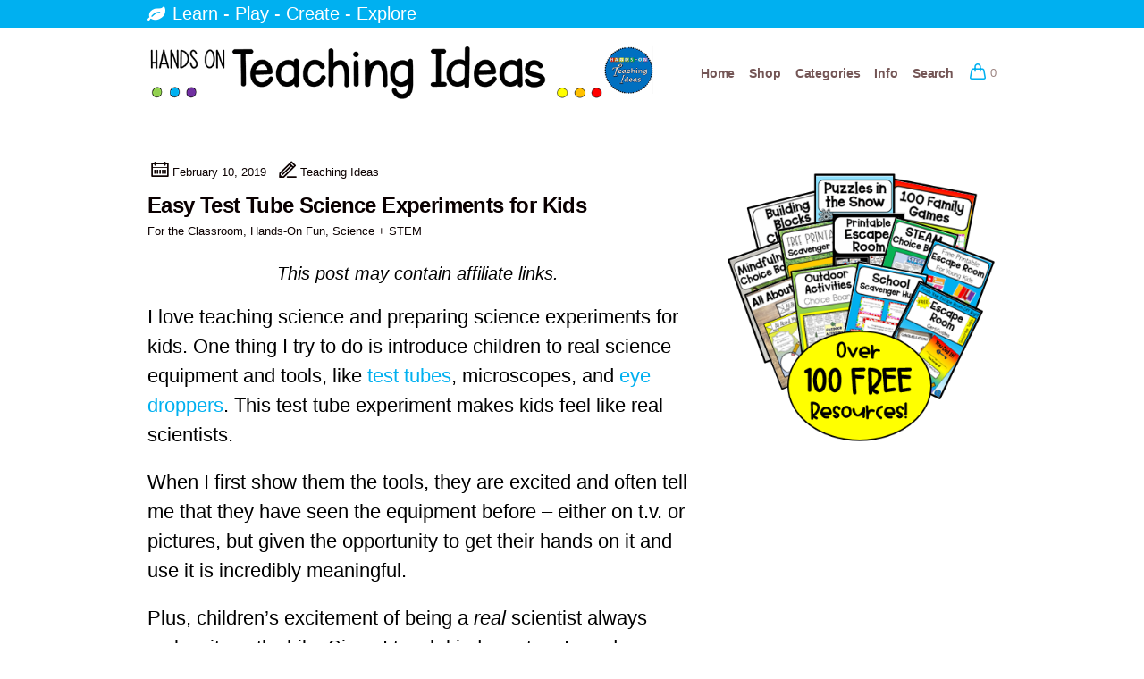

--- FILE ---
content_type: text/html; charset=UTF-8
request_url: https://teachingideas.ca/2019/02/10/science-experiments-for-kids-5/
body_size: 76171
content:
<!DOCTYPE html>
<html lang="en-CA" class="cmsmasters_html">
<head><meta charset="UTF-8" /><script>if(navigator.userAgent.match(/MSIE|Internet Explorer/i)||navigator.userAgent.match(/Trident\/7\..*?rv:11/i)){var href=document.location.href;if(!href.match(/[?&]nowprocket/)){if(href.indexOf("?")==-1){if(href.indexOf("#")==-1){document.location.href=href+"?nowprocket=1"}else{document.location.href=href.replace("#","?nowprocket=1#")}}else{if(href.indexOf("#")==-1){document.location.href=href+"&nowprocket=1"}else{document.location.href=href.replace("#","&nowprocket=1#")}}}}</script><script>(()=>{class RocketLazyLoadScripts{constructor(){this.v="2.0.4",this.userEvents=["keydown","keyup","mousedown","mouseup","mousemove","mouseover","mouseout","touchmove","touchstart","touchend","touchcancel","wheel","click","dblclick","input"],this.attributeEvents=["onblur","onclick","oncontextmenu","ondblclick","onfocus","onmousedown","onmouseenter","onmouseleave","onmousemove","onmouseout","onmouseover","onmouseup","onmousewheel","onscroll","onsubmit"]}async t(){this.i(),this.o(),/iP(ad|hone)/.test(navigator.userAgent)&&this.h(),this.u(),this.l(this),this.m(),this.k(this),this.p(this),this._(),await Promise.all([this.R(),this.L()]),this.lastBreath=Date.now(),this.S(this),this.P(),this.D(),this.O(),this.M(),await this.C(this.delayedScripts.normal),await this.C(this.delayedScripts.defer),await this.C(this.delayedScripts.async),await this.T(),await this.F(),await this.j(),await this.A(),window.dispatchEvent(new Event("rocket-allScriptsLoaded")),this.everythingLoaded=!0,this.lastTouchEnd&&await new Promise(t=>setTimeout(t,500-Date.now()+this.lastTouchEnd)),this.I(),this.H(),this.U(),this.W()}i(){this.CSPIssue=sessionStorage.getItem("rocketCSPIssue"),document.addEventListener("securitypolicyviolation",t=>{this.CSPIssue||"script-src-elem"!==t.violatedDirective||"data"!==t.blockedURI||(this.CSPIssue=!0,sessionStorage.setItem("rocketCSPIssue",!0))},{isRocket:!0})}o(){window.addEventListener("pageshow",t=>{this.persisted=t.persisted,this.realWindowLoadedFired=!0},{isRocket:!0}),window.addEventListener("pagehide",()=>{this.onFirstUserAction=null},{isRocket:!0})}h(){let t;function e(e){t=e}window.addEventListener("touchstart",e,{isRocket:!0}),window.addEventListener("touchend",function i(o){o.changedTouches[0]&&t.changedTouches[0]&&Math.abs(o.changedTouches[0].pageX-t.changedTouches[0].pageX)<10&&Math.abs(o.changedTouches[0].pageY-t.changedTouches[0].pageY)<10&&o.timeStamp-t.timeStamp<200&&(window.removeEventListener("touchstart",e,{isRocket:!0}),window.removeEventListener("touchend",i,{isRocket:!0}),"INPUT"===o.target.tagName&&"text"===o.target.type||(o.target.dispatchEvent(new TouchEvent("touchend",{target:o.target,bubbles:!0})),o.target.dispatchEvent(new MouseEvent("mouseover",{target:o.target,bubbles:!0})),o.target.dispatchEvent(new PointerEvent("click",{target:o.target,bubbles:!0,cancelable:!0,detail:1,clientX:o.changedTouches[0].clientX,clientY:o.changedTouches[0].clientY})),event.preventDefault()))},{isRocket:!0})}q(t){this.userActionTriggered||("mousemove"!==t.type||this.firstMousemoveIgnored?"keyup"===t.type||"mouseover"===t.type||"mouseout"===t.type||(this.userActionTriggered=!0,this.onFirstUserAction&&this.onFirstUserAction()):this.firstMousemoveIgnored=!0),"click"===t.type&&t.preventDefault(),t.stopPropagation(),t.stopImmediatePropagation(),"touchstart"===this.lastEvent&&"touchend"===t.type&&(this.lastTouchEnd=Date.now()),"click"===t.type&&(this.lastTouchEnd=0),this.lastEvent=t.type,t.composedPath&&t.composedPath()[0].getRootNode()instanceof ShadowRoot&&(t.rocketTarget=t.composedPath()[0]),this.savedUserEvents.push(t)}u(){this.savedUserEvents=[],this.userEventHandler=this.q.bind(this),this.userEvents.forEach(t=>window.addEventListener(t,this.userEventHandler,{passive:!1,isRocket:!0})),document.addEventListener("visibilitychange",this.userEventHandler,{isRocket:!0})}U(){this.userEvents.forEach(t=>window.removeEventListener(t,this.userEventHandler,{passive:!1,isRocket:!0})),document.removeEventListener("visibilitychange",this.userEventHandler,{isRocket:!0}),this.savedUserEvents.forEach(t=>{(t.rocketTarget||t.target).dispatchEvent(new window[t.constructor.name](t.type,t))})}m(){const t="return false",e=Array.from(this.attributeEvents,t=>"data-rocket-"+t),i="["+this.attributeEvents.join("],[")+"]",o="[data-rocket-"+this.attributeEvents.join("],[data-rocket-")+"]",s=(e,i,o)=>{o&&o!==t&&(e.setAttribute("data-rocket-"+i,o),e["rocket"+i]=new Function("event",o),e.setAttribute(i,t))};new MutationObserver(t=>{for(const n of t)"attributes"===n.type&&(n.attributeName.startsWith("data-rocket-")||this.everythingLoaded?n.attributeName.startsWith("data-rocket-")&&this.everythingLoaded&&this.N(n.target,n.attributeName.substring(12)):s(n.target,n.attributeName,n.target.getAttribute(n.attributeName))),"childList"===n.type&&n.addedNodes.forEach(t=>{if(t.nodeType===Node.ELEMENT_NODE)if(this.everythingLoaded)for(const i of[t,...t.querySelectorAll(o)])for(const t of i.getAttributeNames())e.includes(t)&&this.N(i,t.substring(12));else for(const e of[t,...t.querySelectorAll(i)])for(const t of e.getAttributeNames())this.attributeEvents.includes(t)&&s(e,t,e.getAttribute(t))})}).observe(document,{subtree:!0,childList:!0,attributeFilter:[...this.attributeEvents,...e]})}I(){this.attributeEvents.forEach(t=>{document.querySelectorAll("[data-rocket-"+t+"]").forEach(e=>{this.N(e,t)})})}N(t,e){const i=t.getAttribute("data-rocket-"+e);i&&(t.setAttribute(e,i),t.removeAttribute("data-rocket-"+e))}k(t){Object.defineProperty(HTMLElement.prototype,"onclick",{get(){return this.rocketonclick||null},set(e){this.rocketonclick=e,this.setAttribute(t.everythingLoaded?"onclick":"data-rocket-onclick","this.rocketonclick(event)")}})}S(t){function e(e,i){let o=e[i];e[i]=null,Object.defineProperty(e,i,{get:()=>o,set(s){t.everythingLoaded?o=s:e["rocket"+i]=o=s}})}e(document,"onreadystatechange"),e(window,"onload"),e(window,"onpageshow");try{Object.defineProperty(document,"readyState",{get:()=>t.rocketReadyState,set(e){t.rocketReadyState=e},configurable:!0}),document.readyState="loading"}catch(t){console.log("WPRocket DJE readyState conflict, bypassing")}}l(t){this.originalAddEventListener=EventTarget.prototype.addEventListener,this.originalRemoveEventListener=EventTarget.prototype.removeEventListener,this.savedEventListeners=[],EventTarget.prototype.addEventListener=function(e,i,o){o&&o.isRocket||!t.B(e,this)&&!t.userEvents.includes(e)||t.B(e,this)&&!t.userActionTriggered||e.startsWith("rocket-")||t.everythingLoaded?t.originalAddEventListener.call(this,e,i,o):(t.savedEventListeners.push({target:this,remove:!1,type:e,func:i,options:o}),"mouseenter"!==e&&"mouseleave"!==e||t.originalAddEventListener.call(this,e,t.savedUserEvents.push,o))},EventTarget.prototype.removeEventListener=function(e,i,o){o&&o.isRocket||!t.B(e,this)&&!t.userEvents.includes(e)||t.B(e,this)&&!t.userActionTriggered||e.startsWith("rocket-")||t.everythingLoaded?t.originalRemoveEventListener.call(this,e,i,o):t.savedEventListeners.push({target:this,remove:!0,type:e,func:i,options:o})}}J(t,e){this.savedEventListeners=this.savedEventListeners.filter(i=>{let o=i.type,s=i.target||window;return e!==o||t!==s||(this.B(o,s)&&(i.type="rocket-"+o),this.$(i),!1)})}H(){EventTarget.prototype.addEventListener=this.originalAddEventListener,EventTarget.prototype.removeEventListener=this.originalRemoveEventListener,this.savedEventListeners.forEach(t=>this.$(t))}$(t){t.remove?this.originalRemoveEventListener.call(t.target,t.type,t.func,t.options):this.originalAddEventListener.call(t.target,t.type,t.func,t.options)}p(t){let e;function i(e){return t.everythingLoaded?e:e.split(" ").map(t=>"load"===t||t.startsWith("load.")?"rocket-jquery-load":t).join(" ")}function o(o){function s(e){const s=o.fn[e];o.fn[e]=o.fn.init.prototype[e]=function(){return this[0]===window&&t.userActionTriggered&&("string"==typeof arguments[0]||arguments[0]instanceof String?arguments[0]=i(arguments[0]):"object"==typeof arguments[0]&&Object.keys(arguments[0]).forEach(t=>{const e=arguments[0][t];delete arguments[0][t],arguments[0][i(t)]=e})),s.apply(this,arguments),this}}if(o&&o.fn&&!t.allJQueries.includes(o)){const e={DOMContentLoaded:[],"rocket-DOMContentLoaded":[]};for(const t in e)document.addEventListener(t,()=>{e[t].forEach(t=>t())},{isRocket:!0});o.fn.ready=o.fn.init.prototype.ready=function(i){function s(){parseInt(o.fn.jquery)>2?setTimeout(()=>i.bind(document)(o)):i.bind(document)(o)}return"function"==typeof i&&(t.realDomReadyFired?!t.userActionTriggered||t.fauxDomReadyFired?s():e["rocket-DOMContentLoaded"].push(s):e.DOMContentLoaded.push(s)),o([])},s("on"),s("one"),s("off"),t.allJQueries.push(o)}e=o}t.allJQueries=[],o(window.jQuery),Object.defineProperty(window,"jQuery",{get:()=>e,set(t){o(t)}})}P(){const t=new Map;document.write=document.writeln=function(e){const i=document.currentScript,o=document.createRange(),s=i.parentElement;let n=t.get(i);void 0===n&&(n=i.nextSibling,t.set(i,n));const c=document.createDocumentFragment();o.setStart(c,0),c.appendChild(o.createContextualFragment(e)),s.insertBefore(c,n)}}async R(){return new Promise(t=>{this.userActionTriggered?t():this.onFirstUserAction=t})}async L(){return new Promise(t=>{document.addEventListener("DOMContentLoaded",()=>{this.realDomReadyFired=!0,t()},{isRocket:!0})})}async j(){return this.realWindowLoadedFired?Promise.resolve():new Promise(t=>{window.addEventListener("load",t,{isRocket:!0})})}M(){this.pendingScripts=[];this.scriptsMutationObserver=new MutationObserver(t=>{for(const e of t)e.addedNodes.forEach(t=>{"SCRIPT"!==t.tagName||t.noModule||t.isWPRocket||this.pendingScripts.push({script:t,promise:new Promise(e=>{const i=()=>{const i=this.pendingScripts.findIndex(e=>e.script===t);i>=0&&this.pendingScripts.splice(i,1),e()};t.addEventListener("load",i,{isRocket:!0}),t.addEventListener("error",i,{isRocket:!0}),setTimeout(i,1e3)})})})}),this.scriptsMutationObserver.observe(document,{childList:!0,subtree:!0})}async F(){await this.X(),this.pendingScripts.length?(await this.pendingScripts[0].promise,await this.F()):this.scriptsMutationObserver.disconnect()}D(){this.delayedScripts={normal:[],async:[],defer:[]},document.querySelectorAll("script[type$=rocketlazyloadscript]").forEach(t=>{t.hasAttribute("data-rocket-src")?t.hasAttribute("async")&&!1!==t.async?this.delayedScripts.async.push(t):t.hasAttribute("defer")&&!1!==t.defer||"module"===t.getAttribute("data-rocket-type")?this.delayedScripts.defer.push(t):this.delayedScripts.normal.push(t):this.delayedScripts.normal.push(t)})}async _(){await this.L();let t=[];document.querySelectorAll("script[type$=rocketlazyloadscript][data-rocket-src]").forEach(e=>{let i=e.getAttribute("data-rocket-src");if(i&&!i.startsWith("data:")){i.startsWith("//")&&(i=location.protocol+i);try{const o=new URL(i).origin;o!==location.origin&&t.push({src:o,crossOrigin:e.crossOrigin||"module"===e.getAttribute("data-rocket-type")})}catch(t){}}}),t=[...new Map(t.map(t=>[JSON.stringify(t),t])).values()],this.Y(t,"preconnect")}async G(t){if(await this.K(),!0!==t.noModule||!("noModule"in HTMLScriptElement.prototype))return new Promise(e=>{let i;function o(){(i||t).setAttribute("data-rocket-status","executed"),e()}try{if(navigator.userAgent.includes("Firefox/")||""===navigator.vendor||this.CSPIssue)i=document.createElement("script"),[...t.attributes].forEach(t=>{let e=t.nodeName;"type"!==e&&("data-rocket-type"===e&&(e="type"),"data-rocket-src"===e&&(e="src"),i.setAttribute(e,t.nodeValue))}),t.text&&(i.text=t.text),t.nonce&&(i.nonce=t.nonce),i.hasAttribute("src")?(i.addEventListener("load",o,{isRocket:!0}),i.addEventListener("error",()=>{i.setAttribute("data-rocket-status","failed-network"),e()},{isRocket:!0}),setTimeout(()=>{i.isConnected||e()},1)):(i.text=t.text,o()),i.isWPRocket=!0,t.parentNode.replaceChild(i,t);else{const i=t.getAttribute("data-rocket-type"),s=t.getAttribute("data-rocket-src");i?(t.type=i,t.removeAttribute("data-rocket-type")):t.removeAttribute("type"),t.addEventListener("load",o,{isRocket:!0}),t.addEventListener("error",i=>{this.CSPIssue&&i.target.src.startsWith("data:")?(console.log("WPRocket: CSP fallback activated"),t.removeAttribute("src"),this.G(t).then(e)):(t.setAttribute("data-rocket-status","failed-network"),e())},{isRocket:!0}),s?(t.fetchPriority="high",t.removeAttribute("data-rocket-src"),t.src=s):t.src="data:text/javascript;base64,"+window.btoa(unescape(encodeURIComponent(t.text)))}}catch(i){t.setAttribute("data-rocket-status","failed-transform"),e()}});t.setAttribute("data-rocket-status","skipped")}async C(t){const e=t.shift();return e?(e.isConnected&&await this.G(e),this.C(t)):Promise.resolve()}O(){this.Y([...this.delayedScripts.normal,...this.delayedScripts.defer,...this.delayedScripts.async],"preload")}Y(t,e){this.trash=this.trash||[];let i=!0;var o=document.createDocumentFragment();t.forEach(t=>{const s=t.getAttribute&&t.getAttribute("data-rocket-src")||t.src;if(s&&!s.startsWith("data:")){const n=document.createElement("link");n.href=s,n.rel=e,"preconnect"!==e&&(n.as="script",n.fetchPriority=i?"high":"low"),t.getAttribute&&"module"===t.getAttribute("data-rocket-type")&&(n.crossOrigin=!0),t.crossOrigin&&(n.crossOrigin=t.crossOrigin),t.integrity&&(n.integrity=t.integrity),t.nonce&&(n.nonce=t.nonce),o.appendChild(n),this.trash.push(n),i=!1}}),document.head.appendChild(o)}W(){this.trash.forEach(t=>t.remove())}async T(){try{document.readyState="interactive"}catch(t){}this.fauxDomReadyFired=!0;try{await this.K(),this.J(document,"readystatechange"),document.dispatchEvent(new Event("rocket-readystatechange")),await this.K(),document.rocketonreadystatechange&&document.rocketonreadystatechange(),await this.K(),this.J(document,"DOMContentLoaded"),document.dispatchEvent(new Event("rocket-DOMContentLoaded")),await this.K(),this.J(window,"DOMContentLoaded"),window.dispatchEvent(new Event("rocket-DOMContentLoaded"))}catch(t){console.error(t)}}async A(){try{document.readyState="complete"}catch(t){}try{await this.K(),this.J(document,"readystatechange"),document.dispatchEvent(new Event("rocket-readystatechange")),await this.K(),document.rocketonreadystatechange&&document.rocketonreadystatechange(),await this.K(),this.J(window,"load"),window.dispatchEvent(new Event("rocket-load")),await this.K(),window.rocketonload&&window.rocketonload(),await this.K(),this.allJQueries.forEach(t=>t(window).trigger("rocket-jquery-load")),await this.K(),this.J(window,"pageshow");const t=new Event("rocket-pageshow");t.persisted=this.persisted,window.dispatchEvent(t),await this.K(),window.rocketonpageshow&&window.rocketonpageshow({persisted:this.persisted})}catch(t){console.error(t)}}async K(){Date.now()-this.lastBreath>45&&(await this.X(),this.lastBreath=Date.now())}async X(){return document.hidden?new Promise(t=>setTimeout(t)):new Promise(t=>requestAnimationFrame(t))}B(t,e){return e===document&&"readystatechange"===t||(e===document&&"DOMContentLoaded"===t||(e===window&&"DOMContentLoaded"===t||(e===window&&"load"===t||e===window&&"pageshow"===t)))}static run(){(new RocketLazyLoadScripts).t()}}RocketLazyLoadScripts.run()})();</script>

<meta name="viewport" content="width=device-width, initial-scale=1, maximum-scale=1" />
<meta name="format-detection" content="telephone=no" />
<link rel="profile" href="//gmpg.org/xfn/11" />
<link rel="pingback" href="https://teachingideas.ca/xmlrpc.php" />
<meta name='robots' content='index, follow, max-image-preview:large, max-snippet:-1, max-video-preview:-1' />

	<!-- This site is optimized with the Yoast SEO plugin v26.6 - https://yoast.com/wordpress/plugins/seo/ -->
	<title>Easy Test Tube Science Experiments for Kids - Hands-On Teaching Ideas</title>
<link data-rocket-prefetch href="https://www.gstatic.com" rel="dns-prefetch">
<link data-rocket-prefetch href="https://assets.flodesk.com" rel="dns-prefetch">
<link data-rocket-prefetch href="https://exchange.mediavine.com" rel="dns-prefetch">
<link data-rocket-prefetch href="https://scripts.mediavine.com" rel="dns-prefetch">
<link data-rocket-prefetch href="https://www.googletagmanager.com" rel="dns-prefetch">
<link data-rocket-prefetch href="https://www.google.com" rel="dns-prefetch">
<link data-rocket-prefetch href="https://securepubads.g.doubleclick.net" rel="dns-prefetch">
<link data-rocket-prefetch href="https://eu-us.consentmanager.net" rel="dns-prefetch">
<link data-rocket-prefetch href="https://eu-us-cdn.consentmanager.net" rel="dns-prefetch">
<link data-rocket-prefetch href="https://faves.grow.me" rel="dns-prefetch">
<link data-rocket-prefetch href="https://use.typekit.net" rel="dns-prefetch">
<link data-rocket-prefetch href="https://app.grow.me" rel="dns-prefetch">
<style id="wpr-usedcss">img:is([sizes=auto i],[sizes^="auto," i]){contain-intrinsic-size:3000px 1500px}img.emoji{display:inline!important;border:none!important;box-shadow:none!important;height:1em!important;width:1em!important;margin:0 .07em!important;vertical-align:-.1em!important;background:0 0!important;padding:0!important}:where(.wp-block-button__link){border-radius:9999px;box-shadow:none;padding:calc(.667em + 2px) calc(1.333em + 2px);text-decoration:none}:root :where(.wp-block-button .wp-block-button__link.is-style-outline),:root :where(.wp-block-button.is-style-outline>.wp-block-button__link){border:2px solid;padding:.667em 1.333em}:root :where(.wp-block-button .wp-block-button__link.is-style-outline:not(.has-text-color)),:root :where(.wp-block-button.is-style-outline>.wp-block-button__link:not(.has-text-color)){color:currentColor}:root :where(.wp-block-button .wp-block-button__link.is-style-outline:not(.has-background)),:root :where(.wp-block-button.is-style-outline>.wp-block-button__link:not(.has-background)){background-color:initial;background-image:none}:where(.wp-block-calendar table:not(.has-background) th){background:#ddd}.wp-block-columns{align-items:normal!important;box-sizing:border-box;display:flex;flex-wrap:wrap!important}@media (min-width:782px){.wp-block-columns{flex-wrap:nowrap!important}}@media (max-width:781px){.wp-block-columns:not(.is-not-stacked-on-mobile)>.wp-block-column{flex-basis:100%!important}}@media (min-width:782px){.wp-block-columns:not(.is-not-stacked-on-mobile)>.wp-block-column{flex-basis:0;flex-grow:1}}:where(.wp-block-columns){margin-bottom:1.75em}:where(.wp-block-columns.has-background){padding:1.25em 2.375em}.wp-block-column{flex-grow:1;min-width:0;overflow-wrap:break-word;word-break:break-word}:where(.wp-block-post-comments input[type=submit]){border:none}:where(.wp-block-cover-image:not(.has-text-color)),:where(.wp-block-cover:not(.has-text-color)){color:#fff}:where(.wp-block-cover-image.is-light:not(.has-text-color)),:where(.wp-block-cover.is-light:not(.has-text-color)){color:#000}:root :where(.wp-block-cover h1:not(.has-text-color)),:root :where(.wp-block-cover h2:not(.has-text-color)),:root :where(.wp-block-cover h3:not(.has-text-color)),:root :where(.wp-block-cover h4:not(.has-text-color)),:root :where(.wp-block-cover h5:not(.has-text-color)),:root :where(.wp-block-cover h6:not(.has-text-color)),:root :where(.wp-block-cover p:not(.has-text-color)){color:inherit}:where(.wp-block-file){margin-bottom:1.5em}:where(.wp-block-file__button){border-radius:2em;display:inline-block;padding:.5em 1em}:where(.wp-block-file__button):is(a):active,:where(.wp-block-file__button):is(a):focus,:where(.wp-block-file__button):is(a):hover,:where(.wp-block-file__button):is(a):visited{box-shadow:none;color:#fff;opacity:.85;text-decoration:none}:where(.wp-block-group.wp-block-group-is-layout-constrained){position:relative}.wp-block-image>a,.wp-block-image>figure>a{display:inline-block}.wp-block-image img{box-sizing:border-box;height:auto;max-width:100%;vertical-align:bottom}@media not (prefers-reduced-motion){.wp-block-image img.hide{visibility:hidden}.wp-block-image img.show{animation:.4s show-content-image}}.wp-block-image[style*=border-radius] img,.wp-block-image[style*=border-radius]>a{border-radius:inherit}.wp-block-image.aligncenter{text-align:center}.wp-block-image .aligncenter,.wp-block-image.aligncenter{display:table}.wp-block-image .aligncenter>figcaption,.wp-block-image.aligncenter>figcaption{caption-side:bottom;display:table-caption}.wp-block-image .aligncenter{margin-left:auto;margin-right:auto}.wp-block-image :where(figcaption){margin-bottom:1em;margin-top:.5em}:root :where(.wp-block-image.is-style-rounded img,.wp-block-image .is-style-rounded img){border-radius:9999px}.wp-block-image figure{margin:0}@keyframes show-content-image{0%{visibility:hidden}99%{visibility:hidden}to{visibility:visible}}:where(.wp-block-latest-comments:not([style*=line-height] .wp-block-latest-comments__comment)){line-height:1.1}:where(.wp-block-latest-comments:not([style*=line-height] .wp-block-latest-comments__comment-excerpt p)){line-height:1.8}:root :where(.wp-block-latest-posts.is-grid){padding:0}:root :where(.wp-block-latest-posts.wp-block-latest-posts__list){padding-left:0}ol,ul{box-sizing:border-box}:root :where(.wp-block-list.has-background){padding:1.25em 2.375em}:where(.wp-block-navigation.has-background .wp-block-navigation-item a:not(.wp-element-button)),:where(.wp-block-navigation.has-background .wp-block-navigation-submenu a:not(.wp-element-button)){padding:.5em 1em}:where(.wp-block-navigation .wp-block-navigation__submenu-container .wp-block-navigation-item a:not(.wp-element-button)),:where(.wp-block-navigation .wp-block-navigation__submenu-container .wp-block-navigation-submenu a:not(.wp-element-button)),:where(.wp-block-navigation .wp-block-navigation__submenu-container .wp-block-navigation-submenu button.wp-block-navigation-item__content),:where(.wp-block-navigation .wp-block-navigation__submenu-container .wp-block-pages-list__item button.wp-block-navigation-item__content){padding:.5em 1em}:root :where(p.has-background){padding:1.25em 2.375em}:where(p.has-text-color:not(.has-link-color)) a{color:inherit}:where(.wp-block-post-comments-form) input:not([type=submit]),:where(.wp-block-post-comments-form) textarea{border:1px solid #949494;font-family:inherit;font-size:1em}:where(.wp-block-post-comments-form) input:where(:not([type=submit]):not([type=checkbox])),:where(.wp-block-post-comments-form) textarea{padding:calc(.667em + 2px)}:where(.wp-block-post-excerpt){box-sizing:border-box;margin-bottom:var(--wp--style--block-gap);margin-top:var(--wp--style--block-gap)}:where(.wp-block-preformatted.has-background){padding:1.25em 2.375em}:where(.wp-block-search__button){border:1px solid #ccc;padding:6px 10px}:where(.wp-block-search__input){font-family:inherit;font-size:inherit;font-style:inherit;font-weight:inherit;letter-spacing:inherit;line-height:inherit;text-transform:inherit}:where(.wp-block-search__button-inside .wp-block-search__inside-wrapper){border:1px solid #949494;box-sizing:border-box;padding:4px}:where(.wp-block-search__button-inside .wp-block-search__inside-wrapper) .wp-block-search__input{border:none;border-radius:0;padding:0 4px}:where(.wp-block-search__button-inside .wp-block-search__inside-wrapper) .wp-block-search__input:focus{outline:0}:where(.wp-block-search__button-inside .wp-block-search__inside-wrapper) :where(.wp-block-search__button){padding:4px 8px}:root :where(.wp-block-separator.is-style-dots){height:auto;line-height:1;text-align:center}:root :where(.wp-block-separator.is-style-dots):before{color:currentColor;content:"···";font-family:serif;font-size:1.5em;letter-spacing:2em;padding-left:2em}:root :where(.wp-block-site-logo.is-style-rounded){border-radius:9999px}:where(.wp-block-social-links:not(.is-style-logos-only)) .wp-social-link{background-color:#f0f0f0;color:#444}:where(.wp-block-social-links:not(.is-style-logos-only)) .wp-social-link-amazon{background-color:#f90;color:#fff}:where(.wp-block-social-links:not(.is-style-logos-only)) .wp-social-link-bandcamp{background-color:#1ea0c3;color:#fff}:where(.wp-block-social-links:not(.is-style-logos-only)) .wp-social-link-behance{background-color:#0757fe;color:#fff}:where(.wp-block-social-links:not(.is-style-logos-only)) .wp-social-link-bluesky{background-color:#0a7aff;color:#fff}:where(.wp-block-social-links:not(.is-style-logos-only)) .wp-social-link-codepen{background-color:#1e1f26;color:#fff}:where(.wp-block-social-links:not(.is-style-logos-only)) .wp-social-link-deviantart{background-color:#02e49b;color:#fff}:where(.wp-block-social-links:not(.is-style-logos-only)) .wp-social-link-discord{background-color:#5865f2;color:#fff}:where(.wp-block-social-links:not(.is-style-logos-only)) .wp-social-link-dribbble{background-color:#e94c89;color:#fff}:where(.wp-block-social-links:not(.is-style-logos-only)) .wp-social-link-dropbox{background-color:#4280ff;color:#fff}:where(.wp-block-social-links:not(.is-style-logos-only)) .wp-social-link-etsy{background-color:#f45800;color:#fff}:where(.wp-block-social-links:not(.is-style-logos-only)) .wp-social-link-facebook{background-color:#0866ff;color:#fff}:where(.wp-block-social-links:not(.is-style-logos-only)) .wp-social-link-fivehundredpx{background-color:#000;color:#fff}:where(.wp-block-social-links:not(.is-style-logos-only)) .wp-social-link-flickr{background-color:#0461dd;color:#fff}:where(.wp-block-social-links:not(.is-style-logos-only)) .wp-social-link-foursquare{background-color:#e65678;color:#fff}:where(.wp-block-social-links:not(.is-style-logos-only)) .wp-social-link-github{background-color:#24292d;color:#fff}:where(.wp-block-social-links:not(.is-style-logos-only)) .wp-social-link-goodreads{background-color:#eceadd;color:#382110}:where(.wp-block-social-links:not(.is-style-logos-only)) .wp-social-link-google{background-color:#ea4434;color:#fff}:where(.wp-block-social-links:not(.is-style-logos-only)) .wp-social-link-gravatar{background-color:#1d4fc4;color:#fff}:where(.wp-block-social-links:not(.is-style-logos-only)) .wp-social-link-instagram{background-color:#f00075;color:#fff}:where(.wp-block-social-links:not(.is-style-logos-only)) .wp-social-link-lastfm{background-color:#e21b24;color:#fff}:where(.wp-block-social-links:not(.is-style-logos-only)) .wp-social-link-linkedin{background-color:#0d66c2;color:#fff}:where(.wp-block-social-links:not(.is-style-logos-only)) .wp-social-link-mastodon{background-color:#3288d4;color:#fff}:where(.wp-block-social-links:not(.is-style-logos-only)) .wp-social-link-medium{background-color:#000;color:#fff}:where(.wp-block-social-links:not(.is-style-logos-only)) .wp-social-link-meetup{background-color:#f6405f;color:#fff}:where(.wp-block-social-links:not(.is-style-logos-only)) .wp-social-link-patreon{background-color:#000;color:#fff}:where(.wp-block-social-links:not(.is-style-logos-only)) .wp-social-link-pinterest{background-color:#e60122;color:#fff}:where(.wp-block-social-links:not(.is-style-logos-only)) .wp-social-link-pocket{background-color:#ef4155;color:#fff}:where(.wp-block-social-links:not(.is-style-logos-only)) .wp-social-link-reddit{background-color:#ff4500;color:#fff}:where(.wp-block-social-links:not(.is-style-logos-only)) .wp-social-link-skype{background-color:#0478d7;color:#fff}:where(.wp-block-social-links:not(.is-style-logos-only)) .wp-social-link-snapchat{background-color:#fefc00;color:#fff;stroke:#000}:where(.wp-block-social-links:not(.is-style-logos-only)) .wp-social-link-soundcloud{background-color:#ff5600;color:#fff}:where(.wp-block-social-links:not(.is-style-logos-only)) .wp-social-link-spotify{background-color:#1bd760;color:#fff}:where(.wp-block-social-links:not(.is-style-logos-only)) .wp-social-link-telegram{background-color:#2aabee;color:#fff}:where(.wp-block-social-links:not(.is-style-logos-only)) .wp-social-link-threads{background-color:#000;color:#fff}:where(.wp-block-social-links:not(.is-style-logos-only)) .wp-social-link-tiktok{background-color:#000;color:#fff}:where(.wp-block-social-links:not(.is-style-logos-only)) .wp-social-link-tumblr{background-color:#011835;color:#fff}:where(.wp-block-social-links:not(.is-style-logos-only)) .wp-social-link-twitch{background-color:#6440a4;color:#fff}:where(.wp-block-social-links:not(.is-style-logos-only)) .wp-social-link-twitter{background-color:#1da1f2;color:#fff}:where(.wp-block-social-links:not(.is-style-logos-only)) .wp-social-link-vimeo{background-color:#1eb7ea;color:#fff}:where(.wp-block-social-links:not(.is-style-logos-only)) .wp-social-link-vk{background-color:#4680c2;color:#fff}:where(.wp-block-social-links:not(.is-style-logos-only)) .wp-social-link-wordpress{background-color:#3499cd;color:#fff}:where(.wp-block-social-links:not(.is-style-logos-only)) .wp-social-link-whatsapp{background-color:#25d366;color:#fff}:where(.wp-block-social-links:not(.is-style-logos-only)) .wp-social-link-x{background-color:#000;color:#fff}:where(.wp-block-social-links:not(.is-style-logos-only)) .wp-social-link-yelp{background-color:#d32422;color:#fff}:where(.wp-block-social-links:not(.is-style-logos-only)) .wp-social-link-youtube{background-color:red;color:#fff}:where(.wp-block-social-links.is-style-logos-only) .wp-social-link{background:0 0}:where(.wp-block-social-links.is-style-logos-only) .wp-social-link svg{height:1.25em;width:1.25em}:where(.wp-block-social-links.is-style-logos-only) .wp-social-link-amazon{color:#f90}:where(.wp-block-social-links.is-style-logos-only) .wp-social-link-bandcamp{color:#1ea0c3}:where(.wp-block-social-links.is-style-logos-only) .wp-social-link-behance{color:#0757fe}:where(.wp-block-social-links.is-style-logos-only) .wp-social-link-bluesky{color:#0a7aff}:where(.wp-block-social-links.is-style-logos-only) .wp-social-link-codepen{color:#1e1f26}:where(.wp-block-social-links.is-style-logos-only) .wp-social-link-deviantart{color:#02e49b}:where(.wp-block-social-links.is-style-logos-only) .wp-social-link-discord{color:#5865f2}:where(.wp-block-social-links.is-style-logos-only) .wp-social-link-dribbble{color:#e94c89}:where(.wp-block-social-links.is-style-logos-only) .wp-social-link-dropbox{color:#4280ff}:where(.wp-block-social-links.is-style-logos-only) .wp-social-link-etsy{color:#f45800}:where(.wp-block-social-links.is-style-logos-only) .wp-social-link-facebook{color:#0866ff}:where(.wp-block-social-links.is-style-logos-only) .wp-social-link-fivehundredpx{color:#000}:where(.wp-block-social-links.is-style-logos-only) .wp-social-link-flickr{color:#0461dd}:where(.wp-block-social-links.is-style-logos-only) .wp-social-link-foursquare{color:#e65678}:where(.wp-block-social-links.is-style-logos-only) .wp-social-link-github{color:#24292d}:where(.wp-block-social-links.is-style-logos-only) .wp-social-link-goodreads{color:#382110}:where(.wp-block-social-links.is-style-logos-only) .wp-social-link-google{color:#ea4434}:where(.wp-block-social-links.is-style-logos-only) .wp-social-link-gravatar{color:#1d4fc4}:where(.wp-block-social-links.is-style-logos-only) .wp-social-link-instagram{color:#f00075}:where(.wp-block-social-links.is-style-logos-only) .wp-social-link-lastfm{color:#e21b24}:where(.wp-block-social-links.is-style-logos-only) .wp-social-link-linkedin{color:#0d66c2}:where(.wp-block-social-links.is-style-logos-only) .wp-social-link-mastodon{color:#3288d4}:where(.wp-block-social-links.is-style-logos-only) .wp-social-link-medium{color:#000}:where(.wp-block-social-links.is-style-logos-only) .wp-social-link-meetup{color:#f6405f}:where(.wp-block-social-links.is-style-logos-only) .wp-social-link-patreon{color:#000}:where(.wp-block-social-links.is-style-logos-only) .wp-social-link-pinterest{color:#e60122}:where(.wp-block-social-links.is-style-logos-only) .wp-social-link-pocket{color:#ef4155}:where(.wp-block-social-links.is-style-logos-only) .wp-social-link-reddit{color:#ff4500}:where(.wp-block-social-links.is-style-logos-only) .wp-social-link-skype{color:#0478d7}:where(.wp-block-social-links.is-style-logos-only) .wp-social-link-snapchat{color:#fff;stroke:#000}:where(.wp-block-social-links.is-style-logos-only) .wp-social-link-soundcloud{color:#ff5600}:where(.wp-block-social-links.is-style-logos-only) .wp-social-link-spotify{color:#1bd760}:where(.wp-block-social-links.is-style-logos-only) .wp-social-link-telegram{color:#2aabee}:where(.wp-block-social-links.is-style-logos-only) .wp-social-link-threads{color:#000}:where(.wp-block-social-links.is-style-logos-only) .wp-social-link-tiktok{color:#000}:where(.wp-block-social-links.is-style-logos-only) .wp-social-link-tumblr{color:#011835}:where(.wp-block-social-links.is-style-logos-only) .wp-social-link-twitch{color:#6440a4}:where(.wp-block-social-links.is-style-logos-only) .wp-social-link-twitter{color:#1da1f2}:where(.wp-block-social-links.is-style-logos-only) .wp-social-link-vimeo{color:#1eb7ea}:where(.wp-block-social-links.is-style-logos-only) .wp-social-link-vk{color:#4680c2}:where(.wp-block-social-links.is-style-logos-only) .wp-social-link-whatsapp{color:#25d366}:where(.wp-block-social-links.is-style-logos-only) .wp-social-link-wordpress{color:#3499cd}:where(.wp-block-social-links.is-style-logos-only) .wp-social-link-x{color:#000}:where(.wp-block-social-links.is-style-logos-only) .wp-social-link-yelp{color:#d32422}:where(.wp-block-social-links.is-style-logos-only) .wp-social-link-youtube{color:red}:root :where(.wp-block-social-links .wp-social-link a){padding:.25em}:root :where(.wp-block-social-links.is-style-logos-only .wp-social-link a){padding:0}:root :where(.wp-block-social-links.is-style-pill-shape .wp-social-link a){padding-left:.6666666667em;padding-right:.6666666667em}:root :where(.wp-block-tag-cloud.is-style-outline){display:flex;flex-wrap:wrap;gap:1ch}:root :where(.wp-block-tag-cloud.is-style-outline a){border:1px solid;font-size:unset!important;margin-right:0;padding:1ch 2ch;text-decoration:none!important}:root :where(.wp-block-table-of-contents){box-sizing:border-box}:where(.wp-block-term-description){box-sizing:border-box;margin-bottom:var(--wp--style--block-gap);margin-top:var(--wp--style--block-gap)}:where(pre.wp-block-verse){font-family:inherit}.entry-content{counter-reset:footnotes}:root{--wp--preset--font-size--normal:16px;--wp--preset--font-size--huge:42px}.has-text-align-center{text-align:center}.screen-reader-text{border:0;clip-path:inset(50%);height:1px;margin:-1px;overflow:hidden;padding:0;position:absolute;width:1px;word-wrap:normal!important}.screen-reader-text:focus{background-color:#ddd;clip-path:none;color:#444;display:block;font-size:1em;height:auto;left:5px;line-height:normal;padding:15px 23px 14px;text-decoration:none;top:5px;width:auto;z-index:100000}html :where(.has-border-color){border-style:solid}html :where([style*=border-top-color]){border-top-style:solid}html :where([style*=border-right-color]){border-right-style:solid}html :where([style*=border-bottom-color]){border-bottom-style:solid}html :where([style*=border-left-color]){border-left-style:solid}html :where([style*=border-width]){border-style:solid}html :where([style*=border-top-width]){border-top-style:solid}html :where([style*=border-right-width]){border-right-style:solid}html :where([style*=border-bottom-width]){border-bottom-style:solid}html :where([style*=border-left-width]){border-left-style:solid}html :where(img[class*=wp-image-]){height:auto;max-width:100%}:where(figure){margin:0 0 1em}html :where(.is-position-sticky){--wp-admin--admin-bar--position-offset:var(--wp-admin--admin-bar--height,0px)}@media screen and (max-width:600px){html :where(.is-position-sticky){--wp-admin--admin-bar--position-offset:0px}}.tasty-links-general-disclaimer{flex:0 0 100%;text-align:center}:root{--wp--preset--aspect-ratio--square:1;--wp--preset--aspect-ratio--4-3:4/3;--wp--preset--aspect-ratio--3-4:3/4;--wp--preset--aspect-ratio--3-2:3/2;--wp--preset--aspect-ratio--2-3:2/3;--wp--preset--aspect-ratio--16-9:16/9;--wp--preset--aspect-ratio--9-16:9/16;--wp--preset--color--black:#000000;--wp--preset--color--cyan-bluish-gray:#abb8c3;--wp--preset--color--white:#ffffff;--wp--preset--color--pale-pink:#f78da7;--wp--preset--color--vivid-red:#cf2e2e;--wp--preset--color--luminous-vivid-orange:#ff6900;--wp--preset--color--luminous-vivid-amber:#fcb900;--wp--preset--color--light-green-cyan:#7bdcb5;--wp--preset--color--vivid-green-cyan:#00d084;--wp--preset--color--pale-cyan-blue:#8ed1fc;--wp--preset--color--vivid-cyan-blue:#0693e3;--wp--preset--color--vivid-purple:#9b51e0;--wp--preset--color--color-1:#9c8481;--wp--preset--color--color-2:#00beb0;--wp--preset--color--color-3:#ef5874;--wp--preset--color--color-4:#745656;--wp--preset--color--color-5:#ffffff;--wp--preset--color--color-6:#fff3ea;--wp--preset--color--color-7:#ded5ce;--wp--preset--gradient--vivid-cyan-blue-to-vivid-purple:linear-gradient(135deg,rgba(6, 147, 227, 1) 0%,rgb(155, 81, 224) 100%);--wp--preset--gradient--light-green-cyan-to-vivid-green-cyan:linear-gradient(135deg,rgb(122, 220, 180) 0%,rgb(0, 208, 130) 100%);--wp--preset--gradient--luminous-vivid-amber-to-luminous-vivid-orange:linear-gradient(135deg,rgba(252, 185, 0, 1) 0%,rgba(255, 105, 0, 1) 100%);--wp--preset--gradient--luminous-vivid-orange-to-vivid-red:linear-gradient(135deg,rgba(255, 105, 0, 1) 0%,rgb(207, 46, 46) 100%);--wp--preset--gradient--very-light-gray-to-cyan-bluish-gray:linear-gradient(135deg,rgb(238, 238, 238) 0%,rgb(169, 184, 195) 100%);--wp--preset--gradient--cool-to-warm-spectrum:linear-gradient(135deg,rgb(74, 234, 220) 0%,rgb(151, 120, 209) 20%,rgb(207, 42, 186) 40%,rgb(238, 44, 130) 60%,rgb(251, 105, 98) 80%,rgb(254, 248, 76) 100%);--wp--preset--gradient--blush-light-purple:linear-gradient(135deg,rgb(255, 206, 236) 0%,rgb(152, 150, 240) 100%);--wp--preset--gradient--blush-bordeaux:linear-gradient(135deg,rgb(254, 205, 165) 0%,rgb(254, 45, 45) 50%,rgb(107, 0, 62) 100%);--wp--preset--gradient--luminous-dusk:linear-gradient(135deg,rgb(255, 203, 112) 0%,rgb(199, 81, 192) 50%,rgb(65, 88, 208) 100%);--wp--preset--gradient--pale-ocean:linear-gradient(135deg,rgb(255, 245, 203) 0%,rgb(182, 227, 212) 50%,rgb(51, 167, 181) 100%);--wp--preset--gradient--electric-grass:linear-gradient(135deg,rgb(202, 248, 128) 0%,rgb(113, 206, 126) 100%);--wp--preset--gradient--midnight:linear-gradient(135deg,rgb(2, 3, 129) 0%,rgb(40, 116, 252) 100%);--wp--preset--font-size--small:13px;--wp--preset--font-size--medium:20px;--wp--preset--font-size--large:36px;--wp--preset--font-size--x-large:42px;--wp--preset--spacing--20:0.44rem;--wp--preset--spacing--30:0.67rem;--wp--preset--spacing--40:1rem;--wp--preset--spacing--50:1.5rem;--wp--preset--spacing--60:2.25rem;--wp--preset--spacing--70:3.38rem;--wp--preset--spacing--80:5.06rem;--wp--preset--shadow--natural:6px 6px 9px rgba(0, 0, 0, .2);--wp--preset--shadow--deep:12px 12px 50px rgba(0, 0, 0, .4);--wp--preset--shadow--sharp:6px 6px 0px rgba(0, 0, 0, .2);--wp--preset--shadow--outlined:6px 6px 0px -3px rgba(255, 255, 255, 1),6px 6px rgba(0, 0, 0, 1);--wp--preset--shadow--crisp:6px 6px 0px rgba(0, 0, 0, 1)}:where(.is-layout-flex){gap:.5em}:where(.is-layout-grid){gap:.5em}body .is-layout-flex{display:flex}.is-layout-flex{flex-wrap:wrap;align-items:center}.is-layout-flex>:is(*,div){margin:0}:where(.wp-block-post-template.is-layout-flex){gap:1.25em}:where(.wp-block-post-template.is-layout-grid){gap:1.25em}:where(.wp-block-columns.is-layout-flex){gap:2em}:where(.wp-block-columns.is-layout-grid){gap:2em}:root :where(.wp-block-pullquote){font-size:1.5em;line-height:1.6}a.pinit-button.custom,a.pinit-button.old_default{text-indent:-9999em!important}a.pinit-button.custom span,a.pinit-button.old_default span{display:block;background-color:transparent!important;background-repeat:no-repeat!important;background-position:0 0!important}a.pinit-button.old_default span{background-image:url(https://teachingideas.ca/wp-content/plugins/jquery-pin-it-button-for-images/css/images/pinit-button.png)!important}a.pinit-button.default{display:block;overflow:hidden;text-decoration:none;color:#fff;background-color:#bd081c}a.pinit-button.default:hover{background-color:#a50718}a.pinit-button.default [class*=" jpibfi-icon-"],a.pinit-button.default [class^=jpibfi-icon-]{color:#fff;display:block}a.pinit-button.default [class*=" jpibfi-icon-"]:hover,a.pinit-button.default [class^=jpibfi-icon-]:hover{color:#fff}a.pinit-button.default [class*=" jpibfi-icon-"]:before,a.pinit-button.default [class^=jpibfi-icon-]:before{display:block;position:absolute;top:50%;left:50%}[class*=" jpibfi-icon-"],[class^=jpibfi-icon-]{font-family:jpibfi-font!important;speak:none;font-style:normal;font-weight:400;font-variant:normal;text-transform:none;line-height:1;-webkit-font-smoothing:antialiased;-moz-osx-font-smoothing:grayscale}a.pinit-button{position:absolute;display:none}.aal-image-preview-tooltip .wp-pointer-arrow{display:none}.aal-image-preview-tooltip .wp-pointer-content{padding:12px;border-radius:.4em;display:-webkit-box;display:-ms-flexbox;display:flex;-webkit-box-align:center;-ms-flex-align:center;align-items:center;-webkit-box-pack:center;-ms-flex-pack:center;justify-content:center;height:inherit;width:inherit}.aal-image-preview-tooltip .wp-pointer-content a{height:inherit;width:inherit;max-height:100%;max-width:100%;margin:0;padding:0;display:block;display:-webkit-box;display:-ms-flexbox;display:flex;-webkit-box-align:center;-ms-flex-align:center;align-items:center;-webkit-box-pack:center;-ms-flex-pack:center;justify-content:center}.aal-image-preview-tooltip .wp-pointer-content img{max-width:100%;max-height:100%;-o-object-fit:contain;object-fit:contain;vertical-align:middle;display:block;margin:auto}.aal-tooltip .wp-pointer-content{padding:1em;border-radius:.4em;color:#444}.aal-tooltip .wp-pointer-arrow{display:none}.amazon-products-container-list{overflow-y:auto;overflow-x:hidden;width:100%}.amazon-products-container-list *{-webkit-box-sizing:border-box;box-sizing:border-box}.amazon-products-container-list a{color:inherit;text-decoration:none}.amazon-products-container-list .amazon-product-container{width:100%;display:block;clear:both;margin-bottom:1.4em}.amazon-products-container-list .amazon-product-title{margin:.1em 0 1em}.amazon-products-container-list .amazon-product-thumbnail-container{width:100%}.amazon-products-container-list .amazon-product-thumbnail{display:table;margin:auto;text-align:center;padding:1em}.amazon-products-container-list .amazon-product-thumbnail a{display:inline-block;background-color:#fff;padding:.8em;border:none;border-radius:4%;-webkit-box-shadow:none;box-shadow:none}.amazon-products-container-list .amazon-product-thumbnail a:focus,.amazon-products-container-list .amazon-product-thumbnail a:hover{-webkit-box-shadow:none;box-shadow:none}.amazon-products-container-list .amazon-product-thumbnail img{max-width:100%;margin-left:auto;margin-right:auto}.amazon-products-container-list .amazon-auto-links-product-body{display:inline-block;width:65.8%}.amazon-products-container-list .amazon-auto-links-product-image{vertical-align:top;display:inline-block;width:32%;margin-right:1%;font-size:80%}.amazon-products-container-list .amazon-prices{margin-right:.2em;line-height:1.6;font-size:88%;display:inline-block;vertical-align:middle}.amazon-products-container-list .amazon-prices .offered-price{display:inline}.amazon-products-container-list span.offered-price{color:#b12704;font-weight:700}.amazon-products-container-list ul.categories{list-style-type:none;margin:.4em 0}.amazon-products-container-list ul.features{margin:1em 0 .4em}.amazon-products-container-list .amazon-auto-links-button-container{margin-top:.8em;margin-bottom:.8em}.amazon-products-container-list .amazon-auto-links-button-container button{margin:0 auto;display:block}@media only screen and (max-width:520px){.amazon-products-container-list .amazon-auto-links-product-image{width:100%;margin-bottom:1em}.amazon-products-container-list .amazon-auto-links-product-body{font-size:88%;width:100%}}a,abbr,address,body,caption,center,code,div,dl,dt,em,fieldset,figure,font,form,h1,h2,h3,h4,h5,h6,html,i,iframe,ins,label,legend,li,object,ol,p,s,span,table,tbody,td,tr,tt,ul{background:0 0;border:0;margin:0;padding:0;vertical-align:baseline;outline:0}html{height:100%;overflow-x:hidden;position:relative;-webkit-text-size-adjust:100%;-ms-text-size-adjust:100%}body{overflow-x:hidden;position:relative;text-rendering:optimizeLegibility;-webkit-font-smoothing:antialiased}*,:after,:before{-webkit-box-sizing:border-box;-moz-box-sizing:border-box;box-sizing:border-box}article,aside,audio,canvas,details,embed,figcaption,figure,footer,header,hgroup,iframe,main,menu,nav,object,section,summary,video{display:block}audio,canvas,progress,video{vertical-align:baseline}video{background-color:#000}[hidden],audio:not([controls]),template{display:none}audio:not([controls]){height:0}iframe{max-width:100%}abbr,address,progress{display:inline-block;text-decoration:none}abbr:not([class]){text-decoration:underline}h1,h2,h3,h4,h5,h6{font-weight:400}#bottom ol:after,#bottom ul:after,#middle ol:after,#middle ul:after{content:'.';display:block;clear:both;height:0;visibility:hidden;overflow:hidden}dl{display:block;overflow:hidden}dt{display:block;font-weight:700;overflow:hidden}table{width:100%}img{display:inline-block;color:transparent;height:auto;font-size:0;vertical-align:middle;max-width:100%;image-rendering:-moz-crisp-edges;image-rendering:-o-crisp-edges;image-rendering:auto;image-rendering:auto;-ms-interpolation-mode:bicubic}img.emoji{font-size:1em}a{background:0 0}a:active,a:hover{outline:0}img{border:0}figure{background-image:none!important}fieldset{margin:25px 2px 30px;padding:1.5em 1em .5em;border-width:0;border-style:solid}fieldset legend{padding:3px 10px;margin-top:-25px}input{line-height:normal}button,input,optgroup,select,textarea{color:inherit;font:inherit;margin:0}textarea{resize:vertical}button,html input[type=button],input[type=reset],input[type=submit]{-webkit-appearance:button;cursor:pointer}optgroup{font-weight:700}input[type=number]::-webkit-inner-spin-button,input[type=number]::-webkit-outer-spin-button{height:auto}input[type=search]{-webkit-appearance:textfield}input[type=search]::-webkit-search-cancel-button,input[type=search]::-webkit-search-decoration,input[type=submit]{-webkit-appearance:none}input[type=checkbox],input[type=radio]{padding:0}button{overflow:visible}button,select{text-transform:none}select{cursor:pointer}button[disabled],html input[disabled]{cursor:default;pointer-events:none}button::-moz-focus-inner,input::-moz-focus-inner{border:0;padding:0}input[type=text]::-ms-clear{display:none}p:empty{display:none}code{background-color:transparent;color:inherit;font-family:monospace;font-size:inherit;line-height:inherit;font-weight:inherit;font-style:inherit;letter-spacing:1px}code{display:inline-block}code a{font-family:inherit;font-size:inherit;line-height:inherit;font-weight:inherit;font-style:inherit;letter-spacing:inherit}svg:not(:root){overflow:hidden}caption,td{font-weight:400}mark{color:#000}.screen-reader-text{outline:0}html{height:auto}img{image-rendering:auto}body{text-align:left}div{text-align:left}p{padding:0 0 20px;margin:0}table{margin:0 0 20px}h1,h2,h3,h4,h5,h6{padding:0;margin:0 0 20px}h1{letter-spacing:-1.1px}h2{letter-spacing:-.9px}h3{letter-spacing:-.75px}h4{letter-spacing:-.6px}h5{letter-spacing:-.45px}h6{letter-spacing:0}dl dt{margin-bottom:5px}h1 a,h2 a,h3 a,h4 a,h5 a,h6 a{font-family:inherit;font-size:inherit;font-weight:inherit;font-style:inherit;line-height:inherit}ol,ul{list-style-position:inside;margin-bottom:20px}ol+h2,ul+h2{padding-top:25px}ul{list-style-type:none}ul>li{position:relative;display:block}ul>li::before{content:'';display:inline-block;width:6px;height:6px;margin:0 10px 0 0;vertical-align:middle;position:relative;-webkit-border-radius:50%;border-radius:50%}ol{list-style-type:decimal-leading-zero}ol li,ul li{padding:10px 0 0}ol li:first-child,ul li:first-child{padding-top:0}ol ol,ol ul,ul ol,ul ul{margin:0 0 0 20px;padding:10px 0 0}.esg-grid ul{padding:0;margin:0}.esg-grid ul li:before{display:none}iframe{margin-bottom:20px}address{margin:0 0 20px}table:not(.shop_table):not(.variations):not(.tribe-events-calendar):not(.shop_attributes):not(.tribe-mini-calendar):not(.tt_timetable):not(.table-condensed){border-spacing:0;border-collapse:collapse;width:100%;margin-bottom:20px}table:not(.shop_table):not(.variations):not(.tribe-events-calendar):not(.shop_attributes):not(.tribe-mini-calendar):not(.tt_timetable):not(.table-condensed) td{border-width:0;padding:10px;border-width:1px;border-style:solid}table:not(.shop_table):not(.variations):not(.tribe-events-calendar):not(.shop_attributes):not(.tribe-mini-calendar):not(.tt_timetable):not(.table-condensed) caption{text-align:center;padding:20px}input:not([type=button]):not([type=checkbox]):not([type=file]):not([type=hidden]):not([type=image]):not([type=radio]):not([type=reset]):not([type=submit]):not([type=color]):not([type=range]),option,select,textarea{padding:11px 22px 8px;max-width:100%;line-height:normal;border-width:1px;border-style:solid;-webkit-border-radius:0;border-radius:0}input:not([type=button]):not([type=checkbox]):not([type=file]):not([type=hidden]):not([type=image]):not([type=radio]):not([type=reset]):not([type=submit]):not([type=color]):not([type=range])[type=number],option[type=number],select[type=number],textarea[type=number]{padding-right:5px}textarea{overflow:auto;padding:22px}select::-ms-expand{display:none}select[multiple]{height:auto;background-image:none}select[multiple] option{padding-left:0;padding-right:0;background:0 0!important}input[type=date],input[type=email],input[type=number],input[type=password],input[type=search],input[type=tel],input[type=text],input[type=url],textarea{-webkit-appearance:none;-moz-appearance:none;appearance:none}input[type=date]::-webkit-clear-button{display:none}input[type=date]::-webkit-inner-spin-button{display:none}input[type=checkbox]{-webkit-border-radius:0;border-radius:0}input:not([type=button]):not([type=checkbox]):not([type=file]):not([type=hidden]):not([type=image]):not([type=radio]):not([type=reset]):not([type=submit]):not([type=color]):not([type=range]){height:46px}input:not([type=button]):not([type=checkbox]):not([type=file]):not([type=hidden]):not([type=image]):not([type=radio]):not([type=reset]):not([type=submit]):not([type=color]):not([type=range]):focus,textarea:focus{outline:0}input:-webkit-autofill{-webkit-animation-name:autofill;-webkit-animation-fill-mode:both}button,input[type=button],input[type=submit]{max-width:100%;cursor:pointer}option{outline:0}.cmsmasters_dynamic_cart img,.cmsmasters_hover_slider_thumbs>li img,.ilightbox-thumbnails img,.widget>.product_list_widget img,.widget_shopping_cart .cart_list img{image-rendering:auto}nav{display:block;height:100%;position:relative}nav ul{margin:0;padding:0}nav ul:after{content:'.';display:block;clear:both;height:0;visibility:hidden;overflow:hidden}nav ul li{margin:0;padding:0}nav ul li:before{display:none}nav>div{height:100%}nav>div:after{content:'';display:inline-block;vertical-align:middle;height:100%}nav li.menu-item-has-children{cursor:pointer}nav>div>ul{list-style:none;display:inline-block;width:100%;height:100%;vertical-align:middle;position:relative;z-index:202;zoom:1}nav>div>ul ul{list-style:none;width:207px;margin:20px 0 0;padding:15px 0;visibility:hidden;position:absolute;left:0;top:100%;z-index:203;opacity:0}.header_top nav>div>ul ul{width:200px;margin:20px 0 0;padding:10px 0}.header_bot nav>div>ul ul{width:184px;margin:20px 0 0;padding:20px 0}nav>div>ul ul ul{margin:0 0 0 20px;left:100%;top:-10px}.header_top nav>div>ul ul ul{margin:0 0 0 20px;top:-11px}.header_bot nav>div>ul ul ul{margin:0 0 0 20px;top:-11px}nav>div>ul li:hover>ul{margin:0 1px;visibility:visible;opacity:1}.header_top nav>div>ul li:hover>ul{margin:0}.header_bot nav>div>ul li:hover>ul{margin:0}nav>div>ul li:hover>ul:before{content:'';width:100%;height:10px;position:absolute;left:0;top:-11px}.header_top nav>div>ul li:hover>ul:before{width:100%;height:0;top:-1px}.header_bot nav>div>ul li:hover>ul:before{width:100%;height:0;top:-1px}.header_top nav>div>ul li li:hover>ul{margin:0 0 0 2px}.header_bot nav>div>ul li li:hover>ul{margin:1px 0 0 2px}nav>div>ul li li:hover>ul:before{width:2px;height:100%;top:0;left:-3px}.header_top nav>div>ul li li:hover>ul:before{width:2px;height:100%;left:-3px}.header_bot nav>div>ul li li:hover>ul:before{width:2px;height:100%;left:-3px}nav>div>ul>li{display:block;margin:0;padding:0;position:relative;z-index:203;height:100%}nav>div>ul>li:hover{z-index:204}nav>div>ul>li.current-menu-ancestor>a .nav_item_wrap,nav>div>ul>li.current-menu-item>a .nav_item_wrap{padding:5px 15px}nav>div>ul>li .sub-menu li a{border-bottom-width:1px;border-bottom-style:solid}nav>div>ul>li .sub-menu li a.current-menu-ancestor,nav>div>ul>li .sub-menu li a.current-menu-item{margin-top:-1px}nav>div>ul>li .sub-menu li:last-child>a{border-bottom-width:0;border-bottom-style:solid}nav>div>ul a{display:block;position:relative;z-index:204;letter-spacing:-.14px;padding:10px 10px 8px;height:100%}nav>div>ul a::before{content:'';display:inline-block;vertical-align:middle;height:100%}nav>div>ul a>span.nav_item_wrap{position:relative;display:inline-block;vertical-align:middle}nav>div>ul ul a{padding:10px 20px}nav>div>ul .nav_title[class*=" cmsmasters-icon-"]:before,nav>div>ul .nav_title[class^=cmsmasters-icon-]:before{position:relative;width:1em;height:1em;top:-.1em;margin:0 2px 0 0}nav>div>ul>li{float:left}.header_bot nav>div>ul>li{border-left-width:1px;border-left-style:solid}.header_bot nav>div>ul>li:last-child{border-right-width:1px;border-right-style:solid}#page .header_bot nav>div>ul>li>a{padding:0 20px}#page .header_bot nav>div>ul>li>a .nav_item_wrap{padding:0}audio.full-width{width:100%}.fr{float:right}.aligncenter{text-align:center}.aligncenter{clear:both}img.fr{margin-left:15px;margin-bottom:20px}img.aligncenter{margin:0 auto 20px;display:block}.dn{display:none}.cl{display:block;clear:both}.cmsmasters_responsive_width{display:block;width:auto;visibility:hidden}.cmsmasters_column{position:relative;min-height:1px}.one_fourth,.one_half,.one_third,.three_fourth,.two_third{margin:0 1%;position:relative;float:left}.one_fourth{width:23%}.one_third{width:31.33%}.one_half{width:48%}.two_third{width:64.67%}.three_fourth{width:73%}#bottom,#footer,#main,#middle,#page,.headline,.headline_outer,.middle_inner{width:100%;position:relative}.content_wrap,.footer_inner,.header_mid_inner,.header_top_inner{position:relative;width:980px;padding:0 15px;margin:0 auto}.cmsmasters_row_margin{margin:0 -1.07%;position:relative}#bottom:after,#middle:after,#page:after,.cmsmasters_row_margin:after,.content_wrap:after,.middle_inner:after{content:'.';display:block;clear:both;height:0;visibility:hidden;overflow:hidden}#middle{z-index:1}.content{width:74%;padding:5% 0;position:relative;float:left}.content.fr{float:right}.sidebar{width:26%;padding:5% 0 5% 40px;position:relative;float:right}.cmsmasters_theme_icon_cancel:before{content:'\e83f'}#page .cmsmasters_theme_icon_cancel:before{font-family:fontello-custom}.cmsmasters_theme_icon_resp_nav:before{content:'\e925'}.cmsmasters_prev_arrow span:before{content:'\e89d';font-family:fontello-custom!important}.cmsmasters_next_arrow span:before{content:'\e89c';font-family:fontello-custom!important}.cmsmasters_theme_icon_slide_top:before{content:'\eb23'}.cmsmasters_theme_icon_slide_bottom:before{content:'\eb20'}.cmsmasters_theme_icon_resp_nav_slide_up:before{content:'\eb23'}.cmsmasters_theme_icon_resp_nav_slide_down:before{content:'\eb20'}.cmsmasters_next_arrow,.cmsmasters_prev_arrow{display:inline-block;position:relative;text-align:center}.cmsmasters_next_arrow:after,.cmsmasters_prev_arrow:after{content:'';display:inline-block;vertical-align:middle;height:100%}.cmsmasters_next_arrow span,.cmsmasters_prev_arrow span{display:inline-block;vertical-align:middle;width:20px;height:15px}.cmsmasters_next_arrow span:before,.cmsmasters_prev_arrow span:before{font-family:fontello-custom;font-size:15px;line-height:15px;text-align:center;display:block;speak:none;-webkit-font-smoothing:antialiased;-moz-osx-font-smoothing:grayscale}.cmsmasters_prev_arrow span{text-indent:-1px}.cmsmasters_next_arrow span{text-indent:2px}.preloader{display:block;width:100%;height:0;padding-bottom:55.8%;position:relative;text-align:center}.preloader .full-width{width:100%;height:100%;position:absolute;top:0;left:0}.cmsmasters_img_wrap{display:block;position:relative;text-align:center;overflow:hidden}.cmsmasters_owl_slider:not(.owl-carousel)>div{width:0;height:0;visibility:hidden}.owl-carousel{width:100%;position:relative;-ms-touch-action:pan-y;display:none}.owl-carousel .owl-wrapper-outer{width:100%;position:relative;overflow:hidden}.owl-carousel .owl-wrapper-outer.autoHeight{-webkit-transition:height .5s ease-in-out;-moz-transition:height .5s ease-in-out;-ms-transition:height .5s ease-in-out;-o-transition:height .5s ease-in-out;transition:height .5s ease-in-out}.owl-carousel .owl-wrapper-outer .owl-wrapper{position:relative;display:none}.owl-carousel .owl-wrapper-outer .owl-wrapper:after{content:'.';line-height:0;height:0;visibility:hidden;display:block;clear:both}.owl-carousel .owl-wrapper-outer .owl-wrapper .owl-item{float:left}.owl-carousel .owl-wrapper-outer .owl-item,.owl-carousel .owl-wrapper-outer .owl-wrapper{-webkit-backface-visibility:hidden;-moz-backface-visibility:hidden;-ms-backface-visibility:hidden;-webkit-transform:translate3d(0,0,0);-moz-transform:translate3d(0,0,0);-ms-transform:translate3d(0,0,0)}.owl-carousel .owl-controls{-webkit-user-select:none;-khtml-user-select:none;-moz-user-select:none;-ms-user-select:none;user-select:none;-webkit-tap-highlight-color:transparent}.owl-pagination{display:block;width:100%;position:absolute;top:0;left:0;pointer-events:none;text-align:center}.owl-pagination .owl-page{display:inline-block;pointer-events:auto;width:10px;height:10px;margin:0 7px 1px;text-indent:-9999px;cursor:pointer;-webkit-border-radius:50%;border-radius:50%;overflow:hidden}.owl-pagination .owl-page.active,.owl-pagination .owl-page:hover{outline:0}.owl-pagination .owl-page.active{cursor:default}.owl-buttons{display:block;width:100%;position:absolute;left:0;top:0;text-align:center}.owl-buttons>div{display:inline-block;margin:0 3px;cursor:pointer;position:relative;overflow:hidden;-webkit-border-radius:50%;border-radius:50%}#slide_top{text-align:center;width:50px;height:50px;position:fixed;bottom:50px;right:20px;z-index:99999;animation:.5s slide_top;display:none}#slide_top:before{font-size:25px;line-height:50px}#slide_top>span{display:inline-block;text-indent:-9999px}.opened-article{outline:0}.button,button,input[type=button],input[type=submit]{display:inline-block;padding:0 27px;letter-spacing:-.15px;position:relative;white-space:nowrap;-webkit-border-radius:25px;border-radius:25px;text-align:center;border-width:0;border-style:solid;-webkit-transition:color .4s,background-color .4s,opacity .4s;-moz-transition:color .4s,background-color .4s,opacity .4s;-ms-transition:color .4s,background-color .4s,opacity .4s;-o-transition:color .4s,background-color .4s,opacity .4s;transition:color .4s ease,background-color .4s ease,opacity .4s ease}.button[disabled],button[disabled],input[type=button][disabled],input[type=submit][disabled]{pointer-events:none;opacity:.3}.post_nav{padding:70px 0;position:relative;overflow:hidden;border-bottom-width:1px;border-bottom-style:solid}.post_nav>span{width:50%;display:block;position:relative;overflow:hidden}.post_nav>span a{display:inline-block;padding:3px 0;position:relative;z-index:2;padding-top:20px}.post_nav>span>span{margin:auto!important;position:absolute;top:0;width:46px;height:46px;overflow:hidden;-webkit-border-radius:50%;border-radius:50%}.post_nav>span .cmsmasters_pag_post_info{position:absolute;top:5px;white-space:nowrap}.post_nav>span.cmsmasters_prev_post{float:left}.post_nav>span.cmsmasters_prev_post .cmsmasters_pag_post_info{padding-left:67px;padding-right:0}.post_nav>span.cmsmasters_prev_post a{padding-left:67px;padding-right:20px}.post_nav>span.cmsmasters_prev_post>span{left:1px;right:auto;text-indent:1px}.post_nav>span.cmsmasters_next_post{text-align:right;float:right}.post_nav>span.cmsmasters_next_post .cmsmasters_pag_post_info{padding-left:0;padding-right:0;right:67px}.post_nav>span.cmsmasters_next_post a{padding-left:20px;padding-right:67px}.post_nav>span.cmsmasters_next_post>span{left:auto;right:1px;text-indent:3px}aside:last-child{border-bottom-width:0;border-bottom-style:solid;padding-bottom:0}.share_posts{padding:40px 0 0;position:relative;overflow:hidden}.share_posts a{margin:0 18px 0 0;position:relative}.share_posts a:last-child{margin-left:0;margin-right:0}.cmsmasters_single_slider{padding:10% 0 0;position:relative;overflow:hidden}.cmsmasters_single_slider .preloader{padding-bottom:67.2%}.cmsmasters_single_slider .cmsmasters_owl_slider{padding:35px 0 0;outline:0}#page .cmsmasters_single_slider .cmsmasters_owl_slider .owl-buttons{bottom:100%;margin-bottom:-15px;transform:none;top:auto;text-align:right}#page .cmsmasters_single_slider .cmsmasters_owl_slider .owl-buttons>div{position:static;margin-bottom:0;float:none}#page .cmsmasters_single_slider .cmsmasters_owl_slider .owl-buttons>div:first-child{margin-left:0;margin-right:.5em}#page .cmsmasters_single_slider .cmsmasters_owl_slider .owl-buttons>div:last-child{margin-left:0;margin-right:0}.cmsmasters_single_slider .cmsmasters_single_slider_title{outline:0;padding:0 115px 0 0;margin:0}.cmsmasters_single_slider .cmsmasters_single_slider_inner{margin:0 -10px}.cmsmasters_single_slider .cmsmasters_single_slider_inner .owl-buttons{padding:0 10px}.cmsmasters_single_slider .cmsmasters_single_slider_item{min-width:200px;padding:0 10px;position:relative}.cmsmasters_single_slider .cmsmasters_single_slider_item_outer{position:relative;overflow:hidden}.cmsmasters_single_slider .cmsmasters_single_slider_item_inner{padding:15px 0 0;position:relative;overflow:hidden}.cmsmasters_single_slider .cmsmasters_single_slider_item_title{margin:0;padding:0}.cmsmasters_pings_list{padding:50px 0 0;position:relative;overflow:hidden}.cmsmasters_pings_list .pingslist .pingback{position:relative;padding:8px 50px 8px 0;border-bottom-width:1px;border-bottom-style:solid}.cmsmasters_pings_list .pingslist .pingback:last-child{border-bottom-width:0;border-bottom-style:solid}.cmsmasters_pings_list .pingslist .pingback .comment-body{display:inline}.post_comments{padding:45px 0 0;position:relative}.post_comments:after{content:'.';display:block;clear:both;height:0;visibility:hidden;overflow:hidden}.post_comments .post_comments_title{margin:0}.cmsmasters_comments_closed{padding:25px 0;margin:0}.commentlist{list-style:none;margin:0}.commentlist>li{padding-bottom:55px;border-bottom-width:1px;border-bottom-style:solid}.commentlist:after{content:'.';display:block;clear:both;height:0;visibility:hidden;overflow:hidden}.commentlist .comment{margin:0;padding-top:55px}.commentlist .comment:before{content:none}.commentlist .comment:after{content:'.';display:block;clear:both;height:0;visibility:hidden;overflow:hidden}#header{width:100%;position:absolute;z-index:9999}.header_top{outline:0}.header_top .header_top_but{width:100%;height:32px;position:relative;cursor:pointer;display:none}.header_top .header_top_but.closed{border-color:transparent}.header_top .header_top_but.closed .responsive_top_nav::before{opacity:0}.header_top .header_top_but.closed .responsive_top_nav::after{opacity:1}.header_top .header_top_but>span{font-size:24px;line-height:24px;-webkit-transform:scale(1.15,.9);transform:scale(1.15,.9);width:1em;height:1em;margin:auto!important;position:absolute;left:0;right:0;top:0;bottom:0}.header_top .header_top_outer{height:100%;position:relative}.header_top .header_top_inner{height:100%}.header_top .header_top_inner:after{content:'.';display:block;clear:both;height:0;visibility:hidden;overflow:hidden}.header_top .responsive_top_nav{font-size:16px;width:30px;height:30px;position:relative;display:none;margin:0 auto}.header_top .responsive_top_nav.active:before{opacity:0}.header_top .responsive_top_nav.active:after{opacity:1}.header_top .responsive_top_nav:after{content:'\e83f';font-family:fontello-custom;font-size:.8em;opacity:0;line-height:1;width:1em;height:1em;margin:auto!important;position:absolute;left:0;right:0;top:0;bottom:0;-webkit-transition:opacity .4s,color .3s;-moz-transition:opacity .4s,color .3s;-ms-transition:opacity .4s,color .3s;-o-transition:opacity .4s,color .3s;transition:opacity .4s ease,color .3s ease}.header_top .responsive_top_nav:before{width:1em;height:1em;margin:auto!important;position:absolute;left:0;right:0;top:0;bottom:0;-webkit-transition:opacity .4s;-moz-transition:opacity .4s;-ms-transition:opacity .4s;-o-transition:opacity .4s;transition:opacity .4s ease}.header_top .header_top_meta{height:100%;padding:0 20px 0 0;overflow:hidden}.header_top .header_top_meta:after{content:'';display:inline-block;vertical-align:middle;height:100%}.header_top .meta_wrap{display:inline-block;vertical-align:middle;position:relative}.header_top .meta_wrap>*{margin:0 25px 0 0;display:inline-block}.header_top .meta_wrap>:last-child{margin:0}.header_top .meta_wrap>[class*=" cmsmasters-icon-"]:before,.header_top .meta_wrap>[class*=" cmsmasters_theme_icon_"]:before,.header_top .meta_wrap>[class^=cmsmasters-icon-]:before,.header_top .meta_wrap>[class^=cmsmasters_theme_icon_]:before{margin-left:0;margin-right:.5em;vertical-align:middle}.header_top .meta_wrap>p{padding:0}.header_top .meta_wrap .adr{white-space:nowrap}.top_line_nav{z-index:205}.top_line_nav>li{border-left-width:1px;border-left-style:solid}.top_line_nav>li:last-child{border-right-width:1px;border-right-style:solid}.header_mid{display:block;clear:both}.header_mid .header_mid_outer{height:100%;position:relative;border-color:transparent}#page:not(.enable_header_bottom) .header_mid .header_mid_outer{border-bottom-width:1px;border-bottom-style:solid}.header_mid .header_mid_inner{height:100%}.header_mid .header_mid_inner:after{content:'.';display:block;clear:both;height:0;visibility:hidden;overflow:hidden}.header_mid .logo_wrap{height:100%;position:relative;float:left}.header_mid .logo_wrap:after{content:'';display:inline-block;vertical-align:middle;height:100%}.header_mid .logo_wrap .title{display:block;line-height:1em}.header_mid .logo_wrap .logo{display:inline-block;width:auto;vertical-align:middle}.header_mid .logo_wrap .logo img{max-height:100%;width:auto;height:auto;margin:auto!important;position:absolute;left:0;right:auto;top:0;bottom:0}.header_mid .logo_wrap .logo .logo_retina{display:none}.header_mid .header_interface_outer{height:100%;float:right}.header_mid .header_interface_outer+.mid_nav_wrap{margin-right:10px}.header_mid .header_interface_wrap{display:inline-block;height:100%}#page .header_mid .header_interface_wrap>:last-child{margin-left:0}.header_mid .resp_mid_nav_wrap{height:100%;margin:0;position:relative;display:none;float:right;overflow:hidden}.header_mid .resp_mid_nav_wrap .resp_mid_nav_outer{height:100%}.header_mid .resp_mid_nav_wrap .resp_mid_nav_outer:after{content:'';display:inline-block;vertical-align:middle;height:100%}.header_mid .resp_mid_nav_wrap .resp_mid_nav{font-size:14px;line-height:14px;display:inline-block;vertical-align:middle;width:28px;position:relative}.header_mid .resp_mid_nav_wrap .resp_mid_nav:before{width:1em;height:1em;margin:auto!important;position:absolute;left:0;right:0;top:0;bottom:0;-webkit-transition:opacity .3s;-moz-transition:opacity .3s;-ms-transition:opacity .3s;-o-transition:opacity .3s;transition:opacity .3s ease}.header_mid .resp_mid_nav_wrap .resp_mid_nav::after{content:'\e83f';font-family:fontello-custom;font-size:.8em;opacity:0;line-height:1;width:1em;height:1em;margin:auto!important;position:absolute;left:0;right:0;top:0;bottom:0;-webkit-transition:opacity .3s;-moz-transition:opacity .3s;-ms-transition:opacity .3s;-o-transition:opacity .3s;transition:opacity .3s ease}.header_mid .resp_mid_nav_wrap .resp_mid_nav.active,.header_mid .resp_mid_nav_wrap .resp_mid_nav:hover{outline:0}.header_mid .resp_mid_nav_wrap .resp_mid_nav.active::after{opacity:1}.header_mid .resp_mid_nav_wrap .resp_mid_nav.active::before{opacity:0!important}.header_mid .mid_nav_wrap{height:100%;position:relative;float:right}.mid_nav{outline:0}.cmsmasters_header_search_form{width:100%;height:100%;visibility:hidden;position:fixed;z-index:99999;opacity:0}.cmsmasters_header_search_form.cmsmasters_show{visibility:visible;opacity:1}.cmsmasters_header_search_form .cmsmasters_header_search_form_close{font-size:18px;line-height:18px;display:block;cursor:pointer;width:32px;height:32px;margin:auto!important;position:absolute;left:auto;right:50px;top:50px;bottom:auto}.cmsmasters_header_search_form .cmsmasters_header_search_form_close:before{width:1em;height:1em;margin:auto!important;position:absolute;left:0;right:0;top:0;bottom:0}.cmsmasters_header_search_form input:not([type=button]):not([type=checkbox]):not([type=file]):not([type=hidden]):not([type=image]):not([type=radio]):not([type=reset]):not([type=submit]):not([type=color]):not([type=range]){background-color:transparent;padding:0 30px;width:100%;height:100%;line-height:75px!important;border-width:0;border-style:solid;text-align:center}.cmsmasters_header_search_form input:not([type=button]):not([type=checkbox]):not([type=file]):not([type=hidden]):not([type=image]):not([type=radio]):not([type=reset]):not([type=submit]):not([type=color]):not([type=range])::-ms-clear{display:none}.cmsmasters_header_search_form input:not([type=button]):not([type=checkbox]):not([type=file]):not([type=hidden]):not([type=image]):not([type=radio]):not([type=reset]):not([type=submit]):not([type=color]):not([type=range]):-moz-placeholder,.cmsmasters_header_search_form input:not([type=button]):not([type=checkbox]):not([type=file]):not([type=hidden]):not([type=image]):not([type=radio]):not([type=reset]):not([type=submit]):not([type=color]):not([type=range]):-ms-input-placeholder,.cmsmasters_header_search_form input:not([type=button]):not([type=checkbox]):not([type=file]):not([type=hidden]):not([type=image]):not([type=radio]):not([type=reset]):not([type=submit]):not([type=color]):not([type=range])::-moz-placeholder,.cmsmasters_header_search_form input:not([type=button]):not([type=checkbox]):not([type=file]):not([type=hidden]):not([type=image]):not([type=radio]):not([type=reset]):not([type=submit]):not([type=color]):not([type=range])::-webkit-input-placeholder,.cmsmasters_header_search_form input:not([type=button]):not([type=checkbox]):not([type=file]):not([type=hidden]):not([type=image]):not([type=radio]):not([type=reset]):not([type=submit]):not([type=color]):not([type=range])::placeholder{text-align:center;opacity:1}.cmsmasters_header_search_form button{background-color:transparent;font-size:32px;line-height:32px;padding:0;border-width:0;border-style:solid;width:90px;height:100%;margin:auto!important;position:absolute;left:auto;right:0;top:0;bottom:0;display:none}.cmsmasters_header_search_form button:before{width:1em;height:1em;margin:auto!important;position:absolute;left:0;right:0;top:0;bottom:0}body .headline{background-color:transparent}.headline_outer{background-position:top center;position:relative;z-index:1}.headline_outer.cmsmasters_headline_disabled{outline:0}.headline_outer .headline_color{width:100%;height:100%;position:absolute;left:0;top:0}.content_wrap{display:block;min-width:inherit}#footer{overflow:hidden}.footer_inner{position:relative;overflow:hidden}.cmsmasters_footer_small .footer_inner{padding-top:25px;padding-bottom:25px;border-top-width:1px;border-top-style:solid}.cmsmasters_footer_small .footer_inner>div{display:inline-block;vertical-align:middle}.cmsmasters_footer_small .footer_inner .footer_left{width:40%;text-align:left}.cmsmasters_footer_small .footer_inner .footer_right{width:60%;text-align:right}.cmsmasters_footer_small .footer_copyright{display:block;padding:1px 20px 1px 0;position:relative;overflow:hidden}.blog{position:relative}.blog:after{content:'.';display:block;clear:both;height:0;visibility:hidden;overflow:hidden}.blog .post{width:100%;max-width:100%}.blog .post .preloader{padding-bottom:55.8%}.blog.timeline{position:relative}.blog.timeline:after{content:'';width:1px;height:100%;margin:auto!important;position:absolute;left:-1px;right:0;top:0;bottom:0;z-index:100;display:block;visibility:visible;overflow:visible;border-left-width:1px;border-left-style:solid}.blog.timeline .post{width:50%;opacity:0}.blog.timeline .post:before{content:'';display:none}.blog.timeline .post.shortcode_animated{opacity:1}.blog.timeline .post .preloader{padding-bottom:55.8%}.blog .owl-pagination{width:auto;left:auto;right:10px;top:10px;bottom:auto}.cmsmasters_open_post .cmsmasters_owl_slider .owl-pagination,.cmsmasters_single_slider .cmsmasters_owl_slider .owl-pagination{display:none}.cmsmasters_open_post .cmsmasters_owl_slider .owl-buttons,.cmsmasters_single_slider .cmsmasters_owl_slider .owl-buttons{top:50%;transform:translate(0,-50%);pointer-events:none}.cmsmasters_open_post .cmsmasters_owl_slider .owl-buttons>div,.cmsmasters_single_slider .cmsmasters_owl_slider .owl-buttons>div{pointer-events:auto;width:46px;height:46px;line-height:48px;margin-left:4%;margin-right:4%;text-align:center;-webkit-transition:color .3s ease-in-out,background-color .3s ease-in-out,opacity .3s ease-in-out;-moz-transition:color .3s ease-in-out,background-color .3s ease-in-out,opacity .3s ease-in-out;-ms-transition:color .3s ease-in-out,background-color .3s ease-in-out,opacity .3s ease-in-out;-o-transition:color .3s ease-in-out,background-color .3s ease-in-out,opacity .3s ease-in-out;transition:color .3s ease-in-out,background-color .3s ease-in-out,opacity .3s ease-in-out}.cmsmasters_open_post .cmsmasters_owl_slider .owl-buttons>div.disabled,.cmsmasters_single_slider .cmsmasters_owl_slider .owl-buttons>div.disabled{opacity:.2;pointer-events:none}.cmsmasters_open_post .cmsmasters_owl_slider .owl-buttons .owl-prev,.cmsmasters_single_slider .cmsmasters_owl_slider .owl-buttons .owl-prev{float:left;text-indent:-1px}.cmsmasters_open_post .cmsmasters_owl_slider .owl-buttons .owl-next,.cmsmasters_single_slider .cmsmasters_owl_slider .owl-buttons .owl-next{float:right;text-indent:1px}.cmsmasters_open_post{overflow:hidden}.cmsmasters_open_post .preloader{padding-bottom:55.8%}.cmsmasters_open_post>div:first-child{margin-top:0}.cmsmasters_open_post .cmsmasters_img_wrap{overflow:hidden;margin-bottom:20px}.cmsmasters_open_post .cmsmasters_owl_slider{outline:0;margin-bottom:20px}.cmsmasters_open_post .cmsmasters_owl_slider figure{overflow:hidden}.cmsmasters_open_post .cmsmasters_owl_slider .owl-pagination{display:none}.cmsmasters_open_post .cmsmasters_post_header{padding:0}.cmsmasters_open_post .cmsmasters_post_header .cmsmasters_post_title{margin:0}.cmsmasters_open_post .cmsmasters_post_interface{padding-bottom:25px}.cmsmasters_open_post .cmsmasters_post_interface .cmsmasters_post_category{margin-right:10px}.cmsmasters_open_post .cmsmasters_post_cont_info{overflow:hidden;padding-bottom:10px}.cmsmasters_open_post .cmsmasters_post_cont_info>span{display:inline-block}.cmsmasters_open_post .cmsmasters_post_cont_info>span.cmsmasters_post_date+.cmsmasters_post_author{margin-left:10px}.cmsmasters_open_post .cmsmasters_post_date{display:inline-block}.cmsmasters_open_post .cmsmasters_post_content{padding-bottom:10px;overflow:hidden}.cmsmasters_open_post .cmsmasters_post_content>:last-child{margin-bottom:0;padding-bottom:0}.cmsmasters_notice{display:block;width:100%;padding:0 20px;margin-bottom:20px;position:relative;border-width:1px;border-style:solid}.cmsmasters_notice:after{content:'.';display:block;clear:both;height:0;visibility:hidden;overflow:hidden}.cmsmasters_notice[class*=" cmsmasters-icon-"],.cmsmasters_notice[class*=" cmsmasters_theme_icon_"]{padding-left:80px}.cmsmasters_notice:before{font-size:32px;width:1em;height:1em;margin:auto!important;position:absolute;left:20px;right:auto;top:0;bottom:0}.cmsmasters_notice .notice_content{position:relative;padding:20px 0 0}.cmsmasters_notice.cmsmasters_notice_error{color:#fff;border-color:#f7d1d1;background-color:#fffdfd}.cmsmasters_google_map .cmsmasters_notice.cmsmasters_notice_error{display:inline-block;width:auto;margin-top:200px}.cmsmasters_notice.cmsmasters_notice_error:before{color:#ea5151}.cmsmasters_icon_wrap a{display:inline-block}.cmsmasters_icon_wrap .cmsmasters_simple_icon_title{display:inline-block;margin-left:8px}.cmsmasters_icon_wrap .cmsmasters_simple_icon{border-style:solid;display:inline-block;vertical-align:middle}.cmsmasters_icon_wrap .cmsmasters_simple_icon:before{margin:0}.cmsmasters_icon_list_items{list-style:none;padding:0;margin:0;position:relative}.cmsmasters_icon_list_items li{margin-bottom:0}.cmsmasters_icon_list_items li:before{position:absolute}.cmsmasters_icon_list_items .cmsmasters_icon_list_item:before{top:0;left:50px;right:auto;width:1.5em;height:1.5em;line-height:1.5em;margin:0;background-color:rgba(0,0,0,0)}.cmsmasters_icon_box{border-style:solid;border-color:transparent;position:relative}.cmsmasters_icon_box:before{border-style:solid;text-align:center}.cmsmasters_toggles{position:relative}.cmsmasters_toggles .cmsmasters_toggles_filter{padding:0 0 15px;font-size:0;position:relative}.cmsmasters_toggles .cmsmasters_toggles_filter a{cursor:pointer;margin-right:30px}.cmsmasters_toggles .cmsmasters_toggles_filter a:last-child{margin-right:0}.cmsmasters_toggles .cmsmasters_toggles_filter a.current_filter{cursor:default}.cmsmasters_toggles .cmsmasters_toggle_wrap{position:relative}.cmsmasters_toggles .cmsmasters_toggle_title{position:relative}.cmsmasters_toggles .cmsmasters_toggle_title a{display:block;position:relative;z-index:2}.cmsmasters_toggles .cmsmasters_toggle{padding:25px 0 0;display:none}.cmsmasters_toggles .cmsmasters_toggle_wrap.current_toggle>.cmsmasters_toggle{display:block}.cmsmasters_toggles.toggles_mode_accordion .cmsmasters_toggle_wrap{outline:0}.cmsmasters_toggles.toggles_mode_accordion .cmsmasters_toggle_title a{padding:20px 60px 20px 0;border-bottom-width:1px;border-bottom-style:solid}.cmsmasters_tabs{position:relative}.product .cmsmasters_tabs .cmsmasters_tabs_list{position:relative;z-index:5;margin:0;align-items:flex-end;display:-webkit-flex;display:-moz-flex;display:-ms-flex;display:flex}.product .cmsmasters_tabs .cmsmasters_tabs_list>li{width:100%;max-width:250px;text-align:center}.product .cmsmasters_tabs .cmsmasters_tabs_list>li a{padding:33px 10px 25px}.cmsmasters_tabs:after{content:'.';display:block;clear:both;height:0;visibility:hidden;overflow:hidden}.cmsmasters_tabs .cmsmasters_tabs_list{list-style:none;padding:0;position:relative;z-index:2;display:-webkit-flex;display:-moz-flex;display:-ms-flex;display:flex;align-items:flex-end;margin-bottom:0}.cmsmasters_tabs .cmsmasters_tabs_list:after{content:'.';display:block;clear:both;height:0;visibility:hidden;overflow:hidden}.cmsmasters_tabs .cmsmasters_tabs_list>li{width:100%;max-width:250px}.cmsmasters_tabs .cmsmasters_tabs_wrap{position:relative;margin-top:-1px;padding:50px;border-width:1px;border-style:solid;border-bottom-width:6px;border-bottom-style:solid}.cmsmasters_tabs .cmsmasters_tab{display:none}.cmsmasters_tabs .cmsmasters_tab:after{content:'.';display:block;clear:both;height:0;visibility:hidden;overflow:hidden}.cmsmasters_tabs .cmsmasters_tab.active_tab{display:block}.cmsmasters_counters{position:relative;text-align:center}.cmsmasters_counters:after{content:'.';display:block;clear:both;height:0;visibility:hidden;overflow:hidden}.cmsmasters_counters canvas{display:none}.cmsmasters_hover_slider{position:relative;overflow:hidden}.cmsmasters_hover_slider li:before{display:none}.cmsmasters_hover_slider .cmsmasters_hover_slider_items{list-style:none;width:100%;height:1px;padding:0 0 55.8%;margin:0;position:relative}.cmsmasters_hover_slider .cmsmasters_hover_slider_items li{list-style:none;padding:0;width:100%;height:100%;visibility:hidden;position:absolute;left:0;top:0;opacity:0}.cmsmasters_hover_slider .cmsmasters_hover_slider_items img{display:block;width:100%;max-width:100%;height:100%;max-height:100%;position:absolute}.cmsmasters_hover_slider .cmsmasters_hover_slider_thumbs{font-size:0;line-height:0;margin:0 -5px;padding:0;word-spacing:-1px}.cmsmasters_hover_slider .cmsmasters_hover_slider_thumbs li{word-spacing:normal;display:inline-block;display:-moz-inline-stack;padding:10px 5px 0;vertical-align:top}.cmsmasters_hover_slider .cmsmasters_hover_slider_thumbs li.shortcode_animated a{-webkit-transform:scale(1);-moz-transform:scale(1);transform:scale(1);opacity:1}.cmsmasters_hover_slider .cmsmasters_hover_slider_thumbs li.hovered_item a:before{opacity:.9}.cmsmasters_hover_slider .cmsmasters_hover_slider_thumbs a{display:block;position:relative;-webkit-transform:scale(.5);-moz-transform:scale(.5);transform:scale(.5);overflow:hidden;opacity:.3}.cmsmasters_hover_slider .cmsmasters_hover_slider_thumbs a:before{content:'';display:block;width:100%;height:100%;position:absolute;top:0;left:0;opacity:0}.cmsmasters_hover_slider .cmsmasters_hover_slider_thumbs a:hover:before{opacity:.9}.cmsmasters_hover_slider .cmsmasters_hover_slider_thumbs img{image-rendering:auto;display:block;width:100px;height:auto}.ilightbox-thumbnails.dark .ilightbox-thumbnails-grid .ilightbox-thumbnail img{image-rendering:auto}.gallery{position:relative;margin:0 -1% 20px}.gallery img{width:100%;border:none}.gallery:after{content:'.';display:block;clear:both;height:0;visibility:hidden;overflow:hidden}.share_wrap{float:left;margin-bottom:20px;margin-right:20px}.share_wrap:last-child{margin-right:0}.cmsmasters_clients_item{font-size:0;line-height:180px;height:180px;vertical-align:middle;position:relative;text-align:center}.cmsmasters_clients_item img{display:inline-block;padding:0 10px;max-width:100%;max-height:100%;height:auto;width:auto;vertical-align:middle}.cmsmasters_clients_item a{line-height:180px;display:block;height:100%}.cmsmasters_clients_item:hover{outline:0}.cmsmasters_clients_grid{overflow:hidden}.cmsmasters_clients_grid .cmsmasters_clients_item{margin-bottom:20px;float:left}.cmsmasters_clients_grid .cmsmasters_clients_item img{-webkit-transform:scale(.5);-moz-transform:scale(.5);transform:scale(.5);opacity:.1}.cmsmasters_clients_grid .cmsmasters_clients_item.shortcode_animated img{-webkit-transform:scale(1);-moz-transform:scale(1);transform:scale(1);opacity:1}.widget{position:relative;padding:0 0 50px}.widget_custom_flickr_entries .wrap{margin:0 -7px}.widget_custom_flickr_entries .flickr_badge_image{margin:0 7px 18px;float:left}.error{padding:5% 0 0;overflow:hidden}select{min-width:100px}select[multiple]{height:auto}html.csstransitions input:not([type=button]):not([type=checkbox]):not([type=file]):not([type=hidden]):not([type=image]):not([type=radio]):not([type=reset]):not([type=submit]):not([type=color]):not([type=range]),html.csstransitions select,html.csstransitions textarea{-webkit-transition:border-color .2s ease-in-out;-moz-transition:border-color .2s ease-in-out;-ms-transition:border-color .2s ease-in-out;-o-transition:border-color .2s ease-in-out;transition:border-color .2s ease-in-out}html.csstransitions .cmsmasters_header_search_form{-webkit-transition:opacity .5s ease-in-out,visibility .5s ease-in-out;-moz-transition:opacity .5s ease-in-out,visibility .5s ease-in-out;-ms-transition:opacity .5s ease-in-out,visibility .5s ease-in-out;-o-transition:opacity .5s ease-in-out,visibility .5s ease-in-out;transition:opacity .5s ease-in-out,visibility .5s ease-in-out}html.csstransitions .cmsmasters_header_search_form .cmsmasters_header_search_form_close,html.csstransitions .cmsmasters_header_search_form button,html.csstransitions .cmsmasters_icon_wrap .cmsmasters_simple_icon_title,html.csstransitions .cmsmasters_open_post .cmsmasters_owl_slider .owl-buttons>div,html.csstransitions .owl-pagination .owl-page,html.csstransitions a{-webkit-transition:color .3s ease-in-out,background-color .3s ease-in-out,opacity .3s ease-in-out,border-color .3s ease-in-out;-moz-transition:color .3s ease-in-out,background-color .3s ease-in-out,opacity .3s ease-in-out,border-color .3s ease-in-out;-ms-transition:color .3s ease-in-out,background-color .3s ease-in-out,opacity .3s ease-in-out,border-color .3s ease-in-out;-o-transition:color .3s ease-in-out,background-color .3s ease-in-out,opacity .3s ease-in-out,border-color .3s ease-in-out;transition:color .3s ease-in-out,background-color .3s ease-in-out,opacity .3s ease-in-out,border-color .3s ease-in-out}html.csstransitions .header_bot,html.csstransitions .header_mid{-webkit-transition:background-color .2s ease-in-out;-moz-transition:background-color .2s ease-in-out;-ms-transition:background-color .2s ease-in-out;-o-transition:background-color .2s ease-in-out;transition:background-color .2s ease-in-out}html.csstransitions #slide_top,html.csstransitions .post_nav>span>span{-webkit-transition:color .3s ease-in-out,background-color .3s ease-in-out;-moz-transition:color .3s ease-in-out,background-color .3s ease-in-out;-ms-transition:color .3s ease-in-out,background-color .3s ease-in-out;-o-transition:color .3s ease-in-out,background-color .3s ease-in-out;transition:color .3s ease-in-out,background-color .3s ease-in-out}html.csstransitions nav>div>ul div,html.csstransitions nav>div>ul ul{-webkit-transition:opacity .3s ease-in-out .1s,margin-top .3s ease-in-out .1s;-moz-transition:opacity .3s ease-in-out .1s,margin-top .3s ease-in-out .1s;-ms-transition:opacity .3s ease-in-out .1s,margin-top .3s ease-in-out .1s;-o-transition:opacity .3s ease-in-out .1s,margin-top .3s ease-in-out .1s;transition:opacity .3s ease-in-out .1s,margin-top .3s ease-in-out .1s}html.csstransitions nav>div>ul ul ul{-webkit-transition:opacity .3s ease-in-out .1s,margin-left .3s ease-in-out .1s,margin-right .3s ease-in-out .1s;-moz-transition:opacity .3s ease-in-out .1s,margin-left .3s ease-in-out .1s,margin-right .3s ease-in-out .1s;-ms-transition:opacity .3s ease-in-out .1s,margin-left .3s ease-in-out .1s,margin-right .3s ease-in-out .1s;-o-transition:opacity .3s ease-in-out .1s,margin-left .3s ease-in-out .1s,margin-right .3s ease-in-out .1s;transition:opacity .3s ease-in-out .1s,margin-left .3s ease-in-out .1s,margin-right .3s ease-in-out .1s}html.csstransitions .cmsmasters_icon_wrap .cmsmasters_simple_icon,html.csstransitions nav>div>ul li a{-webkit-transition:background-color .3s ease-in-out,color .3s ease-in-out,border-color .3s ease-in-out;-moz-transition:background-color .3s ease-in-out,color .3s ease-in-out,border-color .3s ease-in-out;-ms-transition:background-color .3s ease-in-out,color .3s ease-in-out,border-color .3s ease-in-out;-o-transition:background-color .3s ease-in-out,color .3s ease-in-out,border-color .3s ease-in-out;transition:background-color .3s ease-in-out,color .3s ease-in-out,border-color .3s ease-in-out}html.csstransitions .header_top .header_top_but{-webkit-transition:color .3s ease-in-out,border-color .3s ease-in-out;-moz-transition:color .3s ease-in-out,border-color .3s ease-in-out;-ms-transition:color .3s ease-in-out,border-color .3s ease-in-out;-o-transition:color .3s ease-in-out,border-color .3s ease-in-out;transition:color .3s ease-in-out,border-color .3s ease-in-out}html.csstransitions .cmsmasters_hover_slider_thumbs>li img{-webkit-transition:opacity .4s ease-in-out,width .3s ease-in-out,left .3s ease-in-out,right .3s ease-in-out;-moz-transition:opacity .4s ease-in-out,width .3s ease-in-out,left .3s ease-in-out,right .3s ease-in-out;-ms-transition:opacity .4s ease-in-out,width .3s ease-in-out,left .3s ease-in-out,right .3s ease-in-out;-o-transition:opacity .4s ease-in-out,width .3s ease-in-out,left .3s ease-in-out,right .3s ease-in-out;transition:opacity .4s ease-in-out,width .3s ease-in-out,left .3s ease-in-out,right .3s ease-in-out}html.csstransitions .cmsmasters_hover_slider_items>li{-webkit-transition:opacity .5s ease-in-out,visibility .5s ease-in-out;-moz-transition:opacity .5s ease-in-out,visibility .5s ease-in-out;-ms-transition:opacity .5s ease-in-out,visibility .5s ease-in-out;-o-transition:opacity .5s ease-in-out,visibility .5s ease-in-out;transition:opacity .5s ease-in-out,visibility .5s ease-in-out}html.csstransitions .cmsmasters_hover_slider_thumbs>li a{-webkit-transition:border-color .3s ease-in-out;-moz-transition:border-color .3s ease-in-out;-ms-transition:border-color .3s ease-in-out;-o-transition:border-color .3s ease-in-out;transition:border-color .3s ease-in-out}html.csstransitions .cmsmasters_hover_slider .cmsmasters_hover_slider_thumbs>li a:before{-webkit-transition:opacity .4s ease-in-out;-moz-transition:opacity .4s ease-in-out;-ms-transition:opacity .4s ease-in-out;-o-transition:opacity .4s ease-in-out;transition:opacity .4s ease-in-out}html.csstransitions .isotope>*{-webkit-transition:opacity .8s ease-in-out;-moz-transition:opacity .8s ease-in-out;-ms-transition:opacity .8s ease-in-out;-o-transition:opacity .8s ease-in-out;transition:opacity .8s ease-in-out}html.csstransitions .cmsmasters_clients_item img,html.csstransitions .cmsmasters_hover_slider .cmsmasters_hover_slider_thumbs a{-webkit-transition:.5s ease-in-out;-moz-transition:.5s ease-in-out;-ms-transition:.5s ease-in-out;-o-transition:.5s ease-in-out;transition:all .5s ease-in-out}@-webkit-keyframes autofill{to{color:inherit;background:0 0}}@keyframes slide_top{from{-webkit-transform:translate(0,150%);transform:translate(0,150%)}to{-webkit-transform:translate(0,0);transform:translate(0,0)}}@-webkit-keyframes slide_top{from{-webkit-transform:translate(0,150%);transform:translate(0,150%)}to{-webkit-transform:translate(0,0);transform:translate(0,0)}}.header_mid .header_mid_inner .logo_wrap{width:850px}.header_mid_inner .logo img.logo_retina{width:300px;max-width:300px}.headline_outer{background-image:url(https://teachingideas.ca/wp-content/uploads/2018/06/headline_bg.jpg);background-repeat:no-repeat;background-attachment:scroll;background-size:cover}.headline_color{background-color:rgba(156,132,129,.29)}.header_top{height:31px}.header_mid{height:100px}.header_bot{height:90px}#page.cmsmasters_heading_under_header #middle .headline .headline_outer{padding-top:100px}#page.cmsmasters_heading_under_header.enable_header_top #middle .headline .headline_outer{padding-top:131px}@media only screen and (min-width:1440px){.cmsmasters_responsive_width{width:1440px}.content_wrap,.footer_inner,.header_mid_inner,.header_top_inner{width:1200px}}@media only screen and (max-width:1440px){nav>div>ul a{padding-left:8px;padding-right:8px}}@media only screen and (min-width:1025px){.cmsmasters_responsive_width{width:1025px}.fixed_header #header{position:fixed}.header_top_outer{display:block!important}}@media only screen and (max-width:1024px){.header_bot,.header_mid,.header_top{height:auto}.header_mid .header_mid_inner>div{height:100px}#page.cmsmasters_heading_under_header #middle .headline .headline_outer,#page.cmsmasters_heading_under_header.enable_header_top #middle .headline .headline_outer{padding-top:0!important}.cmsmasters_responsive_width{width:1024px}.headline_outer{background-attachment:scroll}#page.fixed_header #header{position:relative}#page.fixed_header #middle,#page.fixed_header.enable_header_top #middle{padding-top:0}#header{position:relative}#header nav{height:auto}#header nav a,#header nav div,#header nav li,#header nav span,#header nav ul{background-image:none!important;display:block;width:auto;height:auto;float:none;margin:0;padding:0;visibility:visible;position:relative;left:auto;right:auto;top:auto;bottom:auto;text-align:left;border-width:0;border-style:solid;clear:both;overflow:hidden;-webkit-border-radius:0;border-radius:0;opacity:1;-webkit-box-shadow:none;box-shadow:none}#header nav a:after,#header nav a:before,#header nav div:after,#header nav div:before,#header nav li:after,#header nav li:before,#header nav ul:after,#header nav ul:before{content:none}#header nav li{border-width:0;border-style:solid}#header nav>div>ul>li:first-child{border-top-width:0;border-top-style:solid}.content_wrap,.footer_inner,.header_mid_inner,.header_top_inner{width:100%}.cmsmasters_column{margin-bottom:20px}.one_fourth,.three_fourth{width:48%}.cmsmasters_14141414>.cmsmasters_column:nth-child(odd){clear:left}.cmsmasters_121414 .cmsmasters_column.one_half,.cmsmasters_141412 .cmsmasters_column.one_half{width:98%;float:none;clear:both}.cmsmasters_141214 .cmsmasters_column.one_fourth,.cmsmasters_141214 .cmsmasters_column.one_half{width:31.33%}.header_top{overflow:hidden;clear:both}.header_top .header_top_but{display:block}.header_top .header_top_outer{height:auto;display:none;overflow:hidden}.header_top .header_top_inner{height:auto;padding:20px 0 15px;overflow:hidden}.header_top .responsive_top_nav{display:block}.header_top .header_top_meta{padding:20px 0 0}.header_top .header_top_meta:after{content:none}.header_top .meta_wrap{display:block;text-align:center}#header .top_line_nav{padding:15px 0}#header .top_line_nav .nav_item_wrap{padding:0;text-align:center}#header .top_line_nav li li .nav_item_wrap{padding-top:1px;padding-bottom:1px}#header .top_line_nav li li .nav_item_wrap:after,#header .top_line_nav li li .nav_item_wrap:before{content:'\00a0\2014\00a0';display:none}#header .top_line_nav li li li .nav_item_wrap{padding-top:3px;padding-bottom:3px;border-width:0;border-style:solid}#header .top_line_nav li li li .nav_item_wrap a{border-width:0;border-style:solid}#header .top_line_nav li li li .nav_item_wrap:after,#header .top_line_nav li li li .nav_item_wrap:before{content:'\00a0\2013\00a0'}#header .header_mid{clear:both}#header .header_mid .header_mid_inner{padding:0 15px}#header .header_mid .resp_mid_nav_wrap{display:block}#header .header_mid .resp_mid_nav_wrap .resp_mid_nav{font-size:16px;line-height:16px}#header .header_mid .resp_mid_nav_wrap+.cmsmasters_dynamic_cart_wrap{margin-left:30px;margin-right:23px}#header .header_mid .resp_mid_nav_wrap+.cmsmasters_dynamic_cart_wrap::before{content:"";position:absolute;top:0;bottom:0;right:-11px;width:1px;height:19px;opacity:.5;margin:auto;display:block;border-right-width:1px;border-right-style:solid}#header .header_mid .mid_nav_wrap{display:block;height:auto;float:none;margin:0 -15px;visibility:visible;overflow:hidden;clear:both;opacity:1}#header .header_mid .mid_nav_wrap nav{display:none}#header .header_mid .cmsmasters_dynamic_cart{padding-right:0}#header .header_bot{overflow:hidden;clear:both}#header .navigation{padding:20px 0}.header_bot #header .navigation{padding:0 0 20}#header .navigation a{padding:5px 0 5px 30px}#header .navigation li li>a{padding-left:50px;padding-right:0}#header .navigation li li li>a{padding-left:70px;padding-right:0}#header .navigation .nav_item_wrap{display:inline-block;vertical-align:middle;overflow:visible}#header .navigation li>a .nav_title{display:inline-block;vertical-align:bottom;overflow:visible;padding:5px 15px 4px}#header .navigation li>a:not([href]) .cmsmasters_resp_nav_toggle,#header .navigation li>a[href="#"] .cmsmasters_resp_nav_toggle{width:100%;right:0;text-align:right}#header .navigation li>a:not([href]) .cmsmasters_resp_nav_toggle::before,#header .navigation li>a[href="#"] .cmsmasters_resp_nav_toggle::before{width:25px;margin-right:30px;margin-top:4px;display:inline-block;vertical-align:middle;text-align:left}#header .navigation .cmsmasters_resp_nav_toggle{font-size:20px;line-height:1em;display:inline-block;vertical-align:middle;margin:0 0 0 15px;cursor:pointer;width:30px;height:30px;margin:auto!important;position:absolute;left:auto;right:30px;top:0;bottom:0}.cmsmasters_dynamic_cart_wrap .cmsmasters_dynamic_cart>a.cmsmasters_dynamic_cart_button{display:none}.cmsmasters_dynamic_cart_wrap .cmsmasters_dynamic_cart>a.cmsmasters_header_cart_link{display:block}.cmsmasters_dynamic_cart_wrap .cmsmasters_dynamic_cart .widget_shopping_cart_content{display:none}}@media only screen and (max-width:950px){.cmsmasters_responsive_width{width:950px}.cmsmasters_tabs .cmsmasters_tabs_wrap{padding:30px}.content,.sidebar{width:100%;padding-top:5%;padding-left:0;padding-right:0}.widget_shopping_cart{max-width:350px}}@media only screen and (max-width:768px){.cmsmasters_responsive_width{width:768px}.cmsmasters_column:last-child{margin-bottom:0}.cmsmasters_121414 .cmsmasters_column.one_half,.cmsmasters_141214 .cmsmasters_column.one_fourth,.cmsmasters_141214 .cmsmasters_column.one_half,.cmsmasters_141412 .cmsmasters_column.one_half,.one_fourth,.one_half,.one_third,.three_fourth,.two_third{width:98%;float:none;clear:both}#header .header_mid .header_mid_inner{text-align:center}#header .header_mid .cmsmasters_dynamic_cart_wrap{margin-left:0}#header .header_mid .cmsmasters_dynamic_cart_wrap .widget_shopping_cart_content{display:none}#header .header_mid .mid_nav_wrap{height:auto;float:none;margin:0 -15px;visibility:visible;overflow:hidden;clear:both;opacity:1}#header .header_mid .mid_nav_wrap nav{display:none}.cmsmasters_footer_small .footer_inner .footer_left{width:auto;display:block;text-align:center}.cmsmasters_footer_small .footer_inner .footer_right{padding:15px 0 0;width:auto;display:block}#page .cmsmasters_footer_small .footer_inner .footer_right{text-align:center}.cmsmasters_footer_small .footer_copyright{padding:0;text-align:center}.blog.timeline{height:auto!important}.blog.timeline:after{content:none;display:none}.blog.timeline .post{width:100%;padding-top:40px;position:relative!important;left:auto!important;right:auto!important;top:auto!important;bottom:auto!important;-webkit-transform:none!important;-moz-transform:none!important;-ms-transform:none!important;-o-transform:none!important;transform:none!important}.blog.timeline .post:first-child{padding-top:0}.blog.timeline .post:before{content:none}.share_posts{padding:40px 0 0}.post_nav{padding:45px 0 43px;margin-bottom:26px}.post_nav>span.cmsmasters_next_post,.post_nav>span.cmsmasters_prev_post{width:100%}.post_nav>span.cmsmasters_next_post .cmsmasters_pag_post_info,.post_nav>span.cmsmasters_next_post a,.post_nav>span.cmsmasters_prev_post .cmsmasters_pag_post_info,.post_nav>span.cmsmasters_prev_post a{width:100%;padding-left:5%!important;padding-right:5%!important;right:0;text-align:center}.post_nav>span.cmsmasters_next_post .cmsmasters_pag_post_info+span,.post_nav>span.cmsmasters_next_post a+span,.post_nav>span.cmsmasters_prev_post .cmsmasters_pag_post_info+span,.post_nav>span.cmsmasters_prev_post a+span{top:0}.post_nav .cmsmasters_next_arrow,.post_nav .cmsmasters_prev_arrow{display:none}.post_nav .cmsmasters_prev_post .cmsmasters_pag_post_info{margin:0 0 0 -5px}.post_nav .cmsmasters_prev_post .cmsmasters_pag_post_info::before{font-size:.8em;content:'\e89d';vertical-align:middle;line-height:1;display:inline-block;font-family:fontello-custom!important;padding:0 10px 0 0}.post_nav .cmsmasters_next_post .cmsmasters_pag_post_info{margin:0 -5px 0 0}.post_nav .cmsmasters_next_post .cmsmasters_pag_post_info::after{font-size:.8em;content:'\e89c';vertical-align:middle;line-height:1;display:inline-block;font-family:fontello-custom!important;padding:0 0 0 10px}.post_nav .cmsmasters_prev_post{margin-bottom:30px}#page .cmsmasters_tabs .cmsmasters_tabs_list{display:block;width:100%}#page .cmsmasters_tabs .cmsmasters_tabs_list>li{max-width:100%;margin:0 0 -1px;-webkit-border-radius:0px 0px 0 0;border-radius:0 0 0 0}#page .cmsmasters_tabs .cmsmasters_tabs_list>li:first-child{-webkit-border-radius:10px 10px 0 0;border-radius:10px 10px 0 0}#page .cmsmasters_tabs .cmsmasters_tabs_list>li a{padding:15px}#page .cmsmasters_tabs .cmsmasters_tabs_list .cmsmasters_tabs_wrap{left:auto;right:auto;margin-right:0;margin-left:0;padding:30px}#page .cmsmasters_tabs .cmsmasters_tabs_wrap{right:0;left:0}}@media only screen and (max-width:600px){.cmsmasters_responsive_width{width:600px}html.cmsmasters_html{margin-top:0!important}html.cmsmasters_html .cmsmasters_header_search_form{top:0;bottom:0}}@media only screen and (max-width:540px){.cmsmasters_responsive_width{width:540px}#header .header_mid{padding-top:20px}#header .header_mid .logo_wrap{width:auto;float:none;margin:0 auto 35px;height:auto;text-align:center}#header .header_mid .logo_wrap:after{content:none}#header .header_mid .logo_wrap .logo img{position:static}#header .header_mid .header_interface_outer{float:none;display:inline-block;margin-bottom:30px;width:auto;height:auto}#header .header_mid .header_interface_wrap{padding-bottom:0}}@media only screen and (max-width:320px){.cmsmasters_responsive_width{width:320px}.content_wrap,.footer_inner,.header_mid_inner,.header_top_inner{width:320px}}@media only screen and (-Webkit-min-device-pixel-ratio:1.5),only screen and (-moz-min-device-pixel-ratio:1.5),only screen and (-o-min-device-pixel-ratio:3/2),only screen and (min-device-pixel-ratio:1.5),only screen and (min--moz-device-pixel-ratio:1.5),only screen and (-webkit-min-device-pixel-ratio:1.5),only screen and (min-resolution:144dpi){.header_mid .logo_wrap .logo img{display:none}.header_mid .logo_wrap .logo .logo_retina{display:inline-block}}@font-face{font-display:swap;font-family:fontello;src:url('https://teachingideas.ca/wp-content/themes/bambini/css/fonts/fontello.eot?61757689');src:url('https://teachingideas.ca/wp-content/themes/bambini/css/fonts/fontello.eot?61757689#iefix') format('embedded-opentype'),url('https://teachingideas.ca/wp-content/themes/bambini/css/fonts/fontello.woff?61757689') format('woff'),url('https://teachingideas.ca/wp-content/themes/bambini/css/fonts/fontello.ttf?61757689') format('truetype'),url('https://teachingideas.ca/wp-content/themes/bambini/css/fonts/fontello.svg?61757689#fontello') format('svg');font-weight:400;font-style:normal}[class*=" cmsmasters-icon-"]:before,[class*=" cmsmasters_theme_icon_"]:before,[class^=cmsmasters-icon-]:before,[class^=cmsmasters_theme_icon_]:before{font-family:fontello;font-style:normal;font-weight:400;speak:none;display:inline-block;text-decoration:inherit;width:1em;margin-right:.2em;text-align:center;vertical-align:baseline;font-variant:normal;text-transform:none;line-height:1em;margin-left:.2em;-webkit-font-smoothing:antialiased;-moz-osx-font-smoothing:grayscale}[class*=" cmsmasters_theme_icon_"]:before,[class^=cmsmasters_theme_icon_]:before{margin-left:0;margin-right:0}.cmsmasters-icon-leaf:before{content:'\e996'}[class*=spinner]:before,[class^=spinner]:before{-moz-animation:2s linear infinite spin;-o-animation:2s linear infinite spin;-webkit-animation:2s linear infinite spin;animation:2s linear infinite spin;display:inline-block}@-moz-keyframes spin{0%{-moz-transform:rotate(0);-o-transform:rotate(0);-ms-transform:rotate(0);-webkit-transform:rotate(0);transform:rotate(0)}100%{-moz-transform:rotate(359deg);-o-transform:rotate(359deg);-ms-transform:rotate(359deg);-webkit-transform:rotate(359deg);transform:rotate(359deg)}}@-webkit-keyframes spin{0%{-moz-transform:rotate(0);-o-transform:rotate(0);-ms-transform:rotate(0);-webkit-transform:rotate(0);transform:rotate(0)}100%{-moz-transform:rotate(359deg);-o-transform:rotate(359deg);-ms-transform:rotate(359deg);-webkit-transform:rotate(359deg);transform:rotate(359deg)}}@-o-keyframes spin{0%{-moz-transform:rotate(0);-o-transform:rotate(0);-ms-transform:rotate(0);-webkit-transform:rotate(0);transform:rotate(0)}100%{-moz-transform:rotate(359deg);-o-transform:rotate(359deg);-ms-transform:rotate(359deg);-webkit-transform:rotate(359deg);transform:rotate(359deg)}}@-ms-keyframes spin{0%{-moz-transform:rotate(0);-o-transform:rotate(0);-ms-transform:rotate(0);-webkit-transform:rotate(0);transform:rotate(0)}100%{-moz-transform:rotate(359deg);-o-transform:rotate(359deg);-ms-transform:rotate(359deg);-webkit-transform:rotate(359deg);transform:rotate(359deg)}}@keyframes spin{0%{-moz-transform:rotate(0);-o-transform:rotate(0);-ms-transform:rotate(0);-webkit-transform:rotate(0);transform:rotate(0)}100%{-moz-transform:rotate(359deg);-o-transform:rotate(359deg);-ms-transform:rotate(359deg);-webkit-transform:rotate(359deg);transform:rotate(359deg)}}@font-face{font-display:swap;font-family:fontello-custom;src:url('https://teachingideas.ca/wp-content/themes/bambini/theme-vars/theme-style/css/fonts/fontello-custom.eot?99154012');src:url('https://teachingideas.ca/wp-content/themes/bambini/theme-vars/theme-style/css/fonts/fontello-custom.eot?99154012#iefix') format('embedded-opentype'),url('https://teachingideas.ca/wp-content/themes/bambini/theme-vars/theme-style/css/fonts/fontello-custom.woff?99154012') format('woff'),url('https://teachingideas.ca/wp-content/themes/bambini/theme-vars/theme-style/css/fonts/fontello-custom.ttf?99154012') format('truetype'),url('https://teachingideas.ca/wp-content/themes/bambini/theme-vars/theme-style/css/fonts/fontello-custom.svg?99154012#fontello-custom') format('svg');font-weight:400;font-style:normal}[class*=" cmsmasters-icon-custom-"]:before,[class^=cmsmasters-icon-custom-]:before{font-family:fontello-custom;font-style:normal;font-weight:400;speak:none;display:inline-block;text-decoration:inherit;width:1em;margin-right:.2em;text-align:center;font-variant:normal;text-transform:none;line-height:1em;margin-left:.2em;-webkit-font-smoothing:antialiased;-moz-osx-font-smoothing:grayscale}.cmsmasters-icon-custom-calendar:before{content:'\e834'}.cmsmasters-icon-custom-bag:before{content:'\e83e'}.cmsmasters-icon-custom-pen:before{content:'\e84c'}.animated{-webkit-animation-duration:1s;animation-duration:1s;-webkit-animation-fill-mode:both;animation-fill-mode:both}@-webkit-keyframes bounce{0%,100%,20%,50%,80%{-webkit-transform:translateY(0);transform:translateY(0)}40%{-webkit-transform:translateY(-30px);transform:translateY(-30px)}60%{-webkit-transform:translateY(-15px);transform:translateY(-15px)}}@keyframes bounce{0%,100%,20%,50%,80%{-webkit-transform:translateY(0);-ms-transform:translateY(0);transform:translateY(0)}40%{-webkit-transform:translateY(-30px);-ms-transform:translateY(-30px);transform:translateY(-30px)}60%{-webkit-transform:translateY(-15px);-ms-transform:translateY(-15px);transform:translateY(-15px)}}.bounce{-webkit-animation-name:bounce;animation-name:bounce}@-webkit-keyframes flash{0%,100%,50%{opacity:1}25%,75%{opacity:0}}@keyframes flash{0%,100%,50%{opacity:1}25%,75%{opacity:0}}.flash{-webkit-animation-name:flash;animation-name:flash}@-webkit-keyframes swing{20%{-webkit-transform:rotate(15deg);transform:rotate(15deg)}40%{-webkit-transform:rotate(-10deg);transform:rotate(-10deg)}60%{-webkit-transform:rotate(5deg);transform:rotate(5deg)}80%{-webkit-transform:rotate(-5deg);transform:rotate(-5deg)}100%{-webkit-transform:rotate(0);transform:rotate(0)}}@keyframes swing{20%{-webkit-transform:rotate(15deg);-ms-transform:rotate(15deg);transform:rotate(15deg)}40%{-webkit-transform:rotate(-10deg);-ms-transform:rotate(-10deg);transform:rotate(-10deg)}60%{-webkit-transform:rotate(5deg);-ms-transform:rotate(5deg);transform:rotate(5deg)}80%{-webkit-transform:rotate(-5deg);-ms-transform:rotate(-5deg);transform:rotate(-5deg)}100%{-webkit-transform:rotate(0);-ms-transform:rotate(0);transform:rotate(0)}}.swing{-webkit-transform-origin:top center;-ms-transform-origin:top center;transform-origin:top center;-webkit-animation-name:swing;animation-name:swing}.fadeIn{-webkit-animation-name:fadeIn;animation-name:fadeIn}.fadeOut{-webkit-animation-name:fadeOut;animation-name:fadeOut}@-webkit-keyframes flip{0%{-webkit-transform:perspective(400px) translateZ(0) rotateY(0) scale(1);transform:perspective(400px) translateZ(0) rotateY(0) scale(1);-webkit-animation-timing-function:ease-out;animation-timing-function:ease-out}40%{-webkit-transform:perspective(400px) translateZ(150px) rotateY(170deg) scale(1);transform:perspective(400px) translateZ(150px) rotateY(170deg) scale(1);-webkit-animation-timing-function:ease-out;animation-timing-function:ease-out}50%{-webkit-transform:perspective(400px) translateZ(150px) rotateY(190deg) scale(1);transform:perspective(400px) translateZ(150px) rotateY(190deg) scale(1);-webkit-animation-timing-function:ease-in;animation-timing-function:ease-in}80%{-webkit-transform:perspective(400px) translateZ(0) rotateY(360deg) scale(.95);transform:perspective(400px) translateZ(0) rotateY(360deg) scale(.95);-webkit-animation-timing-function:ease-in;animation-timing-function:ease-in}100%{-webkit-transform:perspective(400px) translateZ(0) rotateY(360deg) scale(1);transform:perspective(400px) translateZ(0) rotateY(360deg) scale(1);-webkit-animation-timing-function:ease-in;animation-timing-function:ease-in}}@keyframes flip{0%{-webkit-transform:perspective(400px) translateZ(0) rotateY(0) scale(1);-ms-transform:perspective(400px) translateZ(0) rotateY(0) scale(1);transform:perspective(400px) translateZ(0) rotateY(0) scale(1);-webkit-animation-timing-function:ease-out;animation-timing-function:ease-out}40%{-webkit-transform:perspective(400px) translateZ(150px) rotateY(170deg) scale(1);-ms-transform:perspective(400px) translateZ(150px) rotateY(170deg) scale(1);transform:perspective(400px) translateZ(150px) rotateY(170deg) scale(1);-webkit-animation-timing-function:ease-out;animation-timing-function:ease-out}50%{-webkit-transform:perspective(400px) translateZ(150px) rotateY(190deg) scale(1);-ms-transform:perspective(400px) translateZ(150px) rotateY(190deg) scale(1);transform:perspective(400px) translateZ(150px) rotateY(190deg) scale(1);-webkit-animation-timing-function:ease-in;animation-timing-function:ease-in}80%{-webkit-transform:perspective(400px) translateZ(0) rotateY(360deg) scale(.95);-ms-transform:perspective(400px) translateZ(0) rotateY(360deg) scale(.95);transform:perspective(400px) translateZ(0) rotateY(360deg) scale(.95);-webkit-animation-timing-function:ease-in;animation-timing-function:ease-in}100%{-webkit-transform:perspective(400px) translateZ(0) rotateY(360deg) scale(1);-ms-transform:perspective(400px) translateZ(0) rotateY(360deg) scale(1);transform:perspective(400px) translateZ(0) rotateY(360deg) scale(1);-webkit-animation-timing-function:ease-in;animation-timing-function:ease-in}}.animated.flip{-webkit-backface-visibility:visible;-ms-backface-visibility:visible;backface-visibility:visible;-webkit-animation-name:flip;animation-name:flip}.owl-origin{-webkit-perspective:1200px;-webkit-perspective-origin-x:50%;-webkit-perspective-origin-y:50%;-moz-perspective:1200px;-moz-perspective-origin-x:50%;-moz-perspective-origin-y:50%;perspective:1200px}@-webkit-keyframes fadeIn{0%{opacity:0}100%{opacity:1}}@-moz-keyframes fadeIn{0%{opacity:0}100%{opacity:1}}@keyframes fadeIn{0%{opacity:0}100%{opacity:1}}@-webkit-keyframes fadeOut{0%{opacity:1}100%{opacity:0}}@-moz-keyframes fadeOut{0%{opacity:1}100%{opacity:0}}@keyframes fadeOut{0%{opacity:1}100%{opacity:0}}.ilightbox-holder,.ilightbox-holder .ilightbox-container,.ilightbox-holder .ilightbox-container .ilightbox-caption,.ilightbox-holder .ilightbox-container .ilightbox-social,.ilightbox-holder .ilightbox-container .ilightbox-social *,.ilightbox-loader,.ilightbox-loader *,.ilightbox-overlay,.ilightbox-thumbnails,.ilightbox-thumbnails *,.ilightbox-toolbar,.ilightbox-toolbar *{float:none;margin:0;padding:0;border:0;outline:0;font-size:100%;line-height:100%;vertical-align:baseline;background:0 0;-webkit-touch-callout:none;-webkit-user-select:none;-moz-user-select:-moz-none;-khtml-user-select:none;-o-user-select:none;user-select:none}.ilightbox-holder .ilightbox-container .ilightbox-caption,.ilightbox-holder .ilightbox-container .ilightbox-social,.ilightbox-loader,.ilightbox-loader *,.ilightbox-overlay,.ilightbox-thumbnails,.ilightbox-thumbnails *,.ilightbox-toolbar{-webkit-transform:translateZ(0);-moz-transform:translateZ(0)}.ilightbox-noscroll{overflow:hidden}.ilightbox-closedhand *{cursor:url(https://teachingideas.ca/wp-content/themes/bambini/img/ilightbox/closedhand.cur),default!important}.ilightbox-overlay{display:none;position:fixed;top:0;left:0;width:100%;height:100%;z-index:100000}.ilightbox-loader{position:fixed;z-index:100005;top:45%;left:-192px;padding-left:30px;opacity:.9;-webkit-border-radius:0 100px 100px 0;border-radius:0 100px 100px 0}.ilightbox-loader div{width:72px;height:72px;-webkit-border-radius:0 100px 100px 0;border-radius:0 100px 100px 0}.ilightbox-loader.horizontal{left:45%;top:-192px;padding:0;padding-top:30px;-webkit-border-radius:0 0 100px 100px;border-radius:0 0 100px 100px}.ilightbox-loader.horizontal div{-webkit-border-radius:0 0 100px 100px;border-radius:0 0 100px 100px}.ilightbox-toolbar{display:none;position:fixed;z-index:100010}.ilightbox-toolbar a{float:left;cursor:pointer}.ilightbox-toolbar .ilightbox-next-button,.ilightbox-toolbar .ilightbox-prev-button{display:none}.ilightbox-thumbnails{display:block;position:fixed;z-index:100009}.ilightbox-thumbnails .ilightbox-thumbnails-container{display:block;position:relative}.ilightbox-thumbnails .ilightbox-thumbnails-grid{display:block;position:absolute;-webkit-transform:translateZ(0);-moz-transform:translateZ(0)}.ilightbox-thumbnails .ilightbox-thumbnails-grid .ilightbox-thumbnail{display:block;cursor:pointer;padding:10px;position:relative}.ilightbox-thumbnails .ilightbox-thumbnails-grid .ilightbox-thumbnail img{width:100%;height:100%;-webkit-border-radius:2px;border-radius:2px;-ms-interpolation-mode:bicubic}.ilightbox-thumbnails .ilightbox-thumbnails-grid .ilightbox-thumbnail .ilightbox-thumbnail-icon{width:100%;height:100%;position:absolute;top:0;left:0;opacity:.7}.ilightbox-thumbnails .ilightbox-thumbnails-grid .ilightbox-thumbnail .ilightbox-thumbnail-icon:hover{opacity:1}.ilightbox-holder{display:none;position:fixed;z-index:100003;-webkit-transform:none;-moz-transform:none}.ilightbox-holder.ilightbox-next,.ilightbox-holder.ilightbox-prev{cursor:pointer}.ilightbox-holder div.ilightbox-container{position:relative;width:100%;height:100%}.ilightbox-holder.supportTouch div.ilightbox-container{overflow:scroll;-webkit-overflow-scrolling:touch}.ilightbox-holder .ilightbox-container .ilightbox-caption{display:none;position:absolute;left:30px;right:30px;bottom:0;max-width:100%;padding:5px 10px;margin:0 auto;font-size:12px;line-height:150%;word-wrap:break-word;z-index:20003;-webkit-box-sizing:border-box;-moz-box-sizing:border-box;box-sizing:border-box;-webkit-border-radius:3px 3px 0 0;border-radius:3px 3px 0 0}.ilightbox-holder .ilightbox-container .ilightbox-social{display:none;position:absolute;left:10px;top:10px;padding:5px;padding-left:0;z-index:20003;height:16px}.ilightbox-holder .ilightbox-container .ilightbox-social ul{float:left;list-style:none;height:16px}.ilightbox-holder .ilightbox-container .ilightbox-social ul li{display:inline}.ilightbox-holder .ilightbox-container .ilightbox-social ul li a{float:left;margin-left:5px;width:16px;height:16px;background-repeat:no-repeat;background-position:50%}.ilightbox-holder .ilightbox-alert{display:block;position:absolute;left:0;right:0;top:0;bottom:0;text-align:center;padding-top:100px;margin:auto;width:300px;height:50px}.ilightbox-holder .ilightbox-wrapper{width:100%;height:100%;overflow:auto;-webkit-overflow-scrolling:touch}.ilightbox-holder .ilightbox-inner-toolbar{position:relative;z-index:100}.ilightbox-holder .ilightbox-inner-toolbar .ilightbox-toolbar{position:absolute}.isMobile .ilightbox-thumbnails{display:none!important}.isMobile .ilightbox-toolbar .ilightbox-next-button,.isMobile .ilightbox-toolbar .ilightbox-prev-button{display:block}.ilightbox-overlay.smooth{background:#0f0f0f}.ilightbox-loader.smooth{-webkit-box-shadow:#000 0 0 55px,rgba(0,0,0,.3) 0 0 55px;box-shadow:#000 0 0 55px,rgba(0,0,0,.3) 0 0 55px}.ilightbox-loader.smooth div{background:url('https://teachingideas.ca/wp-content/themes/bambini/img/ilightbox/smooth-skin/preloader.gif') center no-repeat #000}.ilightbox-holder.smooth{-webkit-box-shadow:0 0 45px rgba(0,0,0,.9);box-shadow:0 0 45px rgba(0,0,0,.9)}.ilightbox-holder.smooth .ilightbox-container>*{pointer-events:all}.ilightbox-holder.smooth .ilightbox-container:after{content:'';position:absolute;top:0;left:0;width:100%;height:100%;pointer-events:none;-webkit-box-shadow:inset 0 0 0 1px rgba(255,255,255,.11);box-shadow:inset 0 0 0 1px rgba(255,255,255,.11)}.ilightbox-holder.smooth .ilightbox-container .ilightbox-caption{background:url('https://teachingideas.ca/wp-content/themes/bambini/img/ilightbox/smooth-skin/caption-bg.png');border:1px solid rgba(0,0,0,.2);left:1px;right:1px;bottom:1px;color:#fff;text-shadow:0 0 3px rgba(0,0,0,.75);-webkit-border-radius:0;border-radius:0}.ilightbox-holder.smooth .ilightbox-container .ilightbox-social{background:url('https://teachingideas.ca/wp-content/themes/bambini/img/ilightbox/smooth-skin/caption-bg.png');border:1px solid rgba(0,0,0,.2);left:1px;top:1px;-webkit-border-radius:0;border-radius:0}.ilightbox-holder.smooth .ilightbox-alert{background:url('https://teachingideas.ca/wp-content/themes/bambini/img/ilightbox/smooth-skin/alert.png') center top no-repeat;color:#555}.ilightbox-toolbar.smooth{top:8px;left:8px;height:25px}.ilightbox-toolbar.smooth a{width:27px;height:25px;background:url('https://teachingideas.ca/wp-content/themes/bambini/img/ilightbox/smooth-skin/buttons.png') 7px 6px no-repeat #000}.ilightbox-toolbar.smooth a:hover{background-color:#51b7ff}.ilightbox-toolbar.smooth a.disabled{opacity:.2;cursor:default;background-color:#000;-webkit-box-shadow:0 0 25px rgba(0,0,0,.8);box-shadow:0 0 25px rgba(0,0,0,.8)}.ilightbox-toolbar.smooth a.ilightbox-fullscreen{background-position:6px -31px}.ilightbox-toolbar.smooth a.ilightbox-play{background-position:8px -55px}.ilightbox-toolbar.smooth a.ilightbox-pause{background-position:8px -81px}.isMobile .ilightbox-toolbar.smooth{background:#000;top:auto;bottom:0;left:0;width:100%;height:40px;text-align:center}.isMobile .ilightbox-toolbar.smooth a{display:inline-block;float:none;width:50px;height:40px;background-size:50%;background-position:50%}.isMobile .ilightbox-toolbar.smooth a.ilightbox-fullscreen{background-image:url('https://teachingideas.ca/wp-content/themes/bambini/img/ilightbox/smooth-skin/fullscreen-icon-64.png')}.isMobile .ilightbox-toolbar.smooth a.ilightbox-next-button{background-image:url('https://teachingideas.ca/wp-content/themes/bambini/img/ilightbox/smooth-skin/arrow-next-icon-64.png');background-position:52% 50%}.isMobile .ilightbox-toolbar.smooth a.ilightbox-prev-button{background-image:url('https://teachingideas.ca/wp-content/themes/bambini/img/ilightbox/smooth-skin/arrow-prev-icon-64.png');background-position:48% 50%}.isMobile .ilightbox-toolbar.smooth a.ilightbox-play{background-image:url('https://teachingideas.ca/wp-content/themes/bambini/img/ilightbox/smooth-skin/play-icon-64.png')}.isMobile .ilightbox-toolbar.smooth a.ilightbox-pause{background-image:url('https://teachingideas.ca/wp-content/themes/bambini/img/ilightbox/smooth-skin/pause-icon-64.png')}.ilightbox-holder.smooth .ilightbox-inner-toolbar .ilightbox-title{font-size:18px;padding:10px 12px;padding-right:60px;color:#acacad}.ilightbox-holder.smooth .ilightbox-inner-toolbar .ilightbox-toolbar{left:auto;top:5px;right:5px}.ilightbox-holder.smooth .ilightbox-inner-toolbar .ilightbox-toolbar a{float:right}.ilightbox-thumbnails.smooth .ilightbox-thumbnails-grid .ilightbox-thumbnail{padding:10px}.ilightbox-thumbnails.smooth .ilightbox-thumbnails-grid .ilightbox-thumbnail img{-webkit-box-shadow:0 0 10px rgba(0,0,0,.8);box-shadow:0 0 10px rgba(0,0,0,.8);-webkit-border-radius:0;border-radius:0}.ilightbox-thumbnails.smooth .ilightbox-thumbnails-grid .ilightbox-thumbnail:after{display:block;content:'';position:absolute;top:10px;left:10px;right:10px;bottom:10px;margin:auto;pointer-events:none;-webkit-box-sizing:border-box;-moz-box-sizing:border-box;box-sizing:border-box;-webkit-box-shadow:inset 0 0 0 1px rgba(255,255,255,.11);box-shadow:inset 0 0 0 1px rgba(255,255,255,.11)}.ilightbox-thumbnails.smooth .ilightbox-thumbnails-grid .ilightbox-thumbnail .ilightbox-thumbnail-video{background:url('https://teachingideas.ca/wp-content/themes/bambini/img/ilightbox/smooth-skin/thumb-overlay-play.png') center no-repeat}body{font-family:Arial,Helvetica,'Nimbus Sans L',sans-serif;font-size:20px;line-height:23px;font-weight:400;font-style:normal}.cmsmasters-icon-custom-calendar::before,.cmsmasters-icon-custom-pen::before{font-size:19px}.cmsmasters_post_author::before,.cmsmasters_post_date::before{font-size:20px}.header_top .meta_wrap>*,a{font-family:Arial,Helvetica,'Nimbus Sans L',sans-serif;font-size:22px;line-height:23px;font-weight:400;font-style:normal;text-transform:none;text-decoration:none}.header_top .meta_wrap>*{font-size:20px;line-height:21px}.header_top .meta_wrap>::before{font-size:22px}a:hover{text-decoration:none}.navigation>li>a,.top_line_nav>li>a{font-family:Arial,Helvetica,'Nimbus Sans L',sans-serif;font-size:14px;line-height:28px;font-weight:700;font-style:normal;text-transform:none}.footer .footer_copyright{font-size:13px}.top_line_nav>li>a{font-size:12px;text-transform:uppercase}.navigation>li>a .nav_title::before{font-size:19px}.cmsmasters_dynamic_cart_button_count{font-size:13px}.navigation ul li a,.top_line_nav ul li a{font-family:Arial,Helvetica,'Nimbus Sans L',sans-serif;font-size:13px;line-height:20px;font-weight:400;font-style:normal;text-transform:none}.logo .title,h1,h1 a{font-family:Arial,Helvetica,'Nimbus Sans L',sans-serif;font-size:44px;line-height:50px;font-weight:700;font-style:normal;text-transform:none;text-decoration:none}h2,h2 a{font-family:Arial,Helvetica,'Nimbus Sans L',sans-serif;font-size:36px;line-height:42px;font-weight:700;font-style:normal;text-transform:none;text-decoration:none}h3,h3 a{font-family:Arial,Helvetica,'Nimbus Sans L',sans-serif;font-size:30px;line-height:36px;font-weight:400;font-style:normal;text-transform:none;text-decoration:none}.post_comments .post_comments_title,h4,h4 a{font-family:Arial,Helvetica,'Nimbus Sans L',sans-serif;font-size:24px;line-height:31px;font-weight:700;font-style:normal;text-transform:none;text-decoration:none}selector{font-size:23px}.cmsmasters_toggles .cmsmasters_toggle_title a,.post_nav>span>a,h5,h5 a{font-family:Arial,Helvetica,'Nimbus Sans L',sans-serif;font-size:18px;line-height:24px;font-weight:700;font-style:normal;text-transform:none;text-decoration:none}.cmsmasters_single_slider .cmsmasters_owl_slider .owl-buttons{font-size:18px}.cmsmasters_toggles .cmsmasters_toggles_filter a,dt,h6,h6 a{font-family:Arial,Helvetica,'Nimbus Sans L',sans-serif;font-size:12px;line-height:20px;font-weight:700;font-style:normal;text-transform:uppercase;text-decoration:none}.button,button,input[type=button],input[type=submit]{font-family:Arial,Helvetica,'Nimbus Sans L',sans-serif;font-size:15px;line-height:46px;font-weight:500;font-style:normal;text-transform:none}.header_top .meta_wrap>*{font-weight:500}.cmsmasters_post_author,.cmsmasters_post_author a,.cmsmasters_post_category,.cmsmasters_post_category a,.cmsmasters_post_date,.cmsmasters_post_date a{font-family:Arial,Helvetica,'Nimbus Sans L',sans-serif;font-size:13px;line-height:23px;font-weight:400;font-style:normal;text-transform:none}input:not([type=button]):not([type=checkbox]):not([type=file]):not([type=hidden]):not([type=image]):not([type=radio]):not([type=reset]):not([type=submit]):not([type=color]):not([type=range]),option,select,textarea{font-family:Arial,Helvetica,'Nimbus Sans L',sans-serif;font-size:13px;line-height:20px;font-weight:400;font-style:normal}.wp-block-image figcaption{font-family:Arial,Helvetica,'Nimbus Sans L',sans-serif;font-size:20px;line-height:23px;font-weight:400;font-style:normal}.wp-block-heading h1{font-family:Arial,Helvetica,'Nimbus Sans L',sans-serif;font-size:44px;line-height:50px;font-weight:700;font-style:normal;text-transform:none;text-decoration:none}.wp-block-heading h2{font-family:Arial,Helvetica,'Nimbus Sans L',sans-serif;font-size:36px;line-height:42px;font-weight:700;font-style:normal;text-transform:none;text-decoration:none}.wp-block-heading h3{font-family:Arial,Helvetica,'Nimbus Sans L',sans-serif;font-size:30px;line-height:36px;font-weight:400;font-style:normal;text-transform:none;text-decoration:none}.wp-block-heading h4{font-family:Arial,Helvetica,'Nimbus Sans L',sans-serif;font-size:24px;line-height:31px;font-weight:700;font-style:normal;text-transform:none;text-decoration:none}.wp-block-heading h5{font-family:Arial,Helvetica,'Nimbus Sans L',sans-serif;font-size:18px;line-height:24px;font-weight:700;font-style:normal;text-transform:none;text-decoration:none}.wp-block-heading h6{font-family:Arial,Helvetica,'Nimbus Sans L',sans-serif;font-size:12px;line-height:20px;font-weight:700;font-style:normal;text-transform:uppercase;text-decoration:none}.cmsmasters_dynamic_cart .widget_shopping_cart_content .total strong,.widget_shopping_cart .cart_list .quantity .amount,.widget_shopping_cart .total,.widget_shopping_cart .total strong{font-family:Arial,Helvetica,'Nimbus Sans L',sans-serif;font-size:20px;line-height:23px;font-weight:400;font-style:normal}.cmsmasters_dynamic_cart .widget_shopping_cart_content .cart_list .quantity,.cmsmasters_dynamic_cart .widget_shopping_cart_content .cart_list .quantity .amount,.cmsmasters_dynamic_cart .widget_shopping_cart_content .cart_list .quantity .woocommerce-Price-amount,.cmsmasters_dynamic_cart .widget_shopping_cart_content .cart_list a{font-family:Arial,Helvetica,'Nimbus Sans L',sans-serif;font-size:22px;line-height:23px;font-weight:400;font-style:normal}.cmsmasters_dynamic_cart .widget_shopping_cart_content .cart_list .quantity{font-size:20px}.cmsmasters_product .price{font-family:Arial,Helvetica,'Nimbus Sans L',sans-serif;font-size:24px;line-height:31px;font-weight:700;font-style:normal;text-transform:none;text-decoration:none}#page .cmsmasters_product .price,.widget>.product_list_widget .amount,.widget_shopping_cart .cart_list a:not(.remove){font-family:Arial,Helvetica,'Nimbus Sans L',sans-serif;font-size:18px;line-height:24px;font-weight:700;font-style:normal;text-transform:none;text-decoration:none}.widget>.product_list_widget del .amount{font-size:13px;line-height:19px}.widget>.product_list_widget a{font-family:Arial,Helvetica,'Nimbus Sans L',sans-serif;font-size:12px;line-height:20px;font-weight:700;font-style:normal;text-transform:uppercase;text-decoration:none}.widget_shopping_cart .cart_list .quantity{font-family:Arial,Helvetica,'Nimbus Sans L',sans-serif;font-size:13px;line-height:23px;font-weight:400;font-style:normal;text-transform:none}.cmsmasters_dynamic_cart>a:hover span,.cmsmasters_notice .notice_content,.cmsmasters_toggles .cmsmasters_toggles_filter a,.post .cmsmasters_post_author,.post .cmsmasters_post_author a,.post .cmsmasters_post_category a,.post_nav .cmsmasters_pag_post_info::after,.post_nav .cmsmasters_pag_post_info::before,.widget ul li a,body,input:not([type=button]):not([type=checkbox]):not([type=file]):not([type=hidden]):not([type=image]):not([type=radio]):not([type=reset]):not([type=submit]):not([type=color]):not([type=range]),option,select,textarea{color:#0c0100}input::-webkit-input-placeholder{color:#0c0100}select::-webkit-input-placeholder{color:#0c0100}input:-moz-placeholder{color:#0c0100}textarea::-webkit-input-placeholder{color:#0c0100}textarea::-moz-placeholder{color:#0c0100}.post .owl-pagination .owl-page,.post_nav>span>span{background-color:#0c0100}.blog.timeline:after{border-color:rgba(12,1,0,.35)}.cmsmasters_header_search_form button:hover,.cmsmasters_icon_wrap a .cmsmasters_simple_icon,a,dt,h1 a:hover,h2 a:hover,h3 a:hover,h4 a:hover,h5 a:hover,h6 a:hover{color:#00b0f0}#slide_top,.button,.cmsmasters_single_slider .cmsmasters_owl_slider .owl-buttons div,button,input[type=button],input[type=submit],mark{background-color:#00b0f0}#page .cmsmasters_tabs:not(.tabs_pos_left):not(.tabs_pos_right) .cmsmasters_tabs_wrap{border-bottom-color:#00b0f0}.cmsmasters_dynamic_cart>a::before,.cmsmasters_header_search_form .cmsmasters_header_search_form_close:hover,.cmsmasters_header_search_form button,.cmsmasters_icon_list_item:before,.cmsmasters_icon_wrap a:hover .cmsmasters_simple_icon,.cmsmasters_post_title a:hover,.cmsmasters_single_slider .cmsmasters_single_slider_item_title a:hover,.cmsmasters_toggles .cmsmasters_toggle_title a:hover,.cmsmasters_toggles .cmsmasters_toggles_filter a.current_filter,.cmsmasters_toggles .cmsmasters_toggles_filter a:hover,.cmsmasters_toggles .current_toggle .cmsmasters_toggle_title a,.post .cmsmasters_post_author a:hover,.post .cmsmasters_post_category a:hover,.post_nav>span>a:hover,.widget ul li a:hover,a.cmsmasters_cat_color:hover,a:hover{color:#007fef}#slide_top:hover,.button:hover,.cmsmasters_open_post .cmsmasters_owl_slider .owl-buttons div:hover,.cmsmasters_single_slider .cmsmasters_owl_slider .owl-buttons div:hover,.owl-pagination .owl-page.active,.owl-pagination .owl-page:hover,.post .owl-pagination .owl-page.active,.post .owl-pagination .owl-page:hover,.post_nav>span>a:hover+span,button:hover,input[type=button]:hover,input[type=submit]:hover,ul>li:before{background-color:#007fef}.cmsmasters_dynamic_cart>a:hover::before,.cmsmasters_toggles .cmsmasters_toggle_title a,.headline_outer,.headline_outer a:hover,.post_nav>span>a,h1,h1 a,h2,h2 a,h3,h3 a,h4,h4 a,h5,h5 a,h6,h6 a,table caption{color:#0a0001}.cmsmasters_header_search_form{background-color:rgba(10,0,1,.96)}input:not([type=button]):not([type=checkbox]):not([type=file]):not([type=hidden]):not([type=image]):not([type=radio]):not([type=reset]):not([type=submit]):not([type=color]):not([type=range]):focus,textarea:focus{border-color:#0a0001}.button,.button:hover,.cmsmasters_single_slider .cmsmasters_owl_slider .owl-buttons div,.post_nav>span>span,button,button:hover,input[type=button],input[type=button]:hover,input[type=submit],input[type=submit]:hover,mark{color:#fff}.cmsmasters_open_post .cmsmasters_owl_slider .owl-buttons div{color:rgba(255,255,255,.5)}.cmsmasters_open_post .cmsmasters_owl_slider .owl-buttons div:hover,.cmsmasters_single_slider .cmsmasters_owl_slider .owl-buttons div:hover{color:#fff}.cmsmasters_tabs .cmsmasters_tabs_wrap,.headline_outer,.middle_inner,body,input:not([type=button]):not([type=checkbox]):not([type=file]):not([type=hidden]):not([type=image]):not([type=radio]):not([type=reset]):not([type=submit]):not([type=color]):not([type=range]),option,select,textarea{background-color:#fff}.cmsmasters_open_post .cmsmasters_owl_slider .owl-buttons div{background-color:rgba(255,255,255,.3)}.cmsmasters_header_search_form .cmsmasters_header_search_form_close{color:#fff}#slide_top{color:#fff}.cmsmasters_open_post .cmsmasters_owl_slider{background-color:#fff}.owl-pagination .owl-page{background-color:#ded5ce}.cmsmasters_icon_wrap .cmsmasters_simple_icon,.cmsmasters_notice,.cmsmasters_tabs .cmsmasters_tabs_list li,.cmsmasters_tabs .cmsmasters_tabs_wrap,.cmsmasters_toggles .cmsmasters_toggle_title a,.commentlist,.commentlist li,.headline_outer,.post_nav,input:not([type=button]):not([type=checkbox]):not([type=file]):not([type=hidden]):not([type=image]):not([type=radio]):not([type=reset]):not([type=submit]):not([type=color]):not([type=range]),option,select,table,table td,table tr,textarea{border-color:#ded5ce}::selection{background:#00b0f0;color:#fff}::-moz-selection{background:#00b0f0;color:#fff}.cmsmasters_color_scheme_footer,html .cmsmasters_color_scheme_footer .cmsmasters_dynamic_cart>a:hover span,html .cmsmasters_color_scheme_footer .cmsmasters_notice .notice_content,html .cmsmasters_color_scheme_footer .cmsmasters_toggles .cmsmasters_toggles_filter a,html .cmsmasters_color_scheme_footer .post .cmsmasters_post_author,html .cmsmasters_color_scheme_footer .post .cmsmasters_post_author a,html .cmsmasters_color_scheme_footer .post .cmsmasters_post_category a,html .cmsmasters_color_scheme_footer .post_nav .cmsmasters_pag_post_info::after,html .cmsmasters_color_scheme_footer .post_nav .cmsmasters_pag_post_info::before,html .cmsmasters_color_scheme_footer .widget ul li a,html .cmsmasters_color_scheme_footer input:not([type=button]):not([type=checkbox]):not([type=file]):not([type=hidden]):not([type=image]):not([type=radio]):not([type=reset]):not([type=submit]):not([type=color]):not([type=range]),html .cmsmasters_color_scheme_footer option,html .cmsmasters_color_scheme_footer select,html .cmsmasters_color_scheme_footer textarea{color:rgba(255,255,255,.4)}html .cmsmasters_color_scheme_footer input::-webkit-input-placeholder{color:rgba(255,255,255,.4)}html .cmsmasters_color_scheme_footer select::-webkit-input-placeholder{color:rgba(255,255,255,.4)}html .cmsmasters_color_scheme_footer input:-moz-placeholder{color:rgba(255,255,255,.4)}html .cmsmasters_color_scheme_footer textarea::-webkit-input-placeholder{color:rgba(255,255,255,.4)}html .cmsmasters_color_scheme_footer textarea::-moz-placeholder{color:rgba(255,255,255,.4)}html .cmsmasters_color_scheme_footer .post .owl-pagination .owl-page,html .cmsmasters_color_scheme_footer .post_nav>span>span{background-color:rgba(255,255,255,.4)}html .cmsmasters_color_scheme_footer .blog.timeline:after{border-color:rgba(255,255,255,.35)}html .cmsmasters_color_scheme_footer .cmsmasters_header_search_form button:hover,html .cmsmasters_color_scheme_footer .cmsmasters_icon_wrap a .cmsmasters_simple_icon,html .cmsmasters_color_scheme_footer a,html .cmsmasters_color_scheme_footer dt,html .cmsmasters_color_scheme_footer h1 a:hover,html .cmsmasters_color_scheme_footer h2 a:hover,html .cmsmasters_color_scheme_footer h3 a:hover,html .cmsmasters_color_scheme_footer h4 a:hover,html .cmsmasters_color_scheme_footer h5 a:hover,html .cmsmasters_color_scheme_footer h6 a:hover{color:#00beb0}.cmsmasters_color_scheme_footer mark,html .cmsmasters_color_scheme_footer .button,html .cmsmasters_color_scheme_footer .cmsmasters_single_slider .cmsmasters_owl_slider .owl-buttons div,html .cmsmasters_color_scheme_footer button,html .cmsmasters_color_scheme_footer input[type=button],html .cmsmasters_color_scheme_footer input[type=submit]{background-color:#00beb0}html .cmsmasters_color_scheme_footer #page .cmsmasters_tabs:not(.tabs_pos_left):not(.tabs_pos_right) .cmsmasters_tabs_wrap{border-bottom-color:#00beb0}html .cmsmasters_color_scheme_footer .cmsmasters_dynamic_cart>a::before,html .cmsmasters_color_scheme_footer .cmsmasters_header_search_form .cmsmasters_header_search_form_close:hover,html .cmsmasters_color_scheme_footer .cmsmasters_header_search_form button,html .cmsmasters_color_scheme_footer .cmsmasters_icon_list_item:before,html .cmsmasters_color_scheme_footer .cmsmasters_icon_wrap a:hover .cmsmasters_simple_icon,html .cmsmasters_color_scheme_footer .cmsmasters_post_title a:hover,html .cmsmasters_color_scheme_footer .cmsmasters_single_slider .cmsmasters_single_slider_item_title a:hover,html .cmsmasters_color_scheme_footer .cmsmasters_toggles .cmsmasters_toggle_title a:hover,html .cmsmasters_color_scheme_footer .cmsmasters_toggles .cmsmasters_toggles_filter a.current_filter,html .cmsmasters_color_scheme_footer .cmsmasters_toggles .cmsmasters_toggles_filter a:hover,html .cmsmasters_color_scheme_footer .cmsmasters_toggles .current_toggle .cmsmasters_toggle_title a,html .cmsmasters_color_scheme_footer .post .cmsmasters_post_author a:hover,html .cmsmasters_color_scheme_footer .post .cmsmasters_post_category a:hover,html .cmsmasters_color_scheme_footer .post_nav>span>a:hover,html .cmsmasters_color_scheme_footer .widget ul li a:hover,html .cmsmasters_color_scheme_footer a.cmsmasters_cat_color:hover,html .cmsmasters_color_scheme_footer a:hover{color:#00b0f0}html .cmsmasters_color_scheme_footer .button:hover,html .cmsmasters_color_scheme_footer .cmsmasters_open_post .cmsmasters_owl_slider .owl-buttons div:hover,html .cmsmasters_color_scheme_footer .cmsmasters_single_slider .cmsmasters_owl_slider .owl-buttons div:hover,html .cmsmasters_color_scheme_footer .owl-pagination .owl-page.active,html .cmsmasters_color_scheme_footer .owl-pagination .owl-page:hover,html .cmsmasters_color_scheme_footer .post .owl-pagination .owl-page.active,html .cmsmasters_color_scheme_footer .post .owl-pagination .owl-page:hover,html .cmsmasters_color_scheme_footer .post_nav>span>a:hover+span,html .cmsmasters_color_scheme_footer button:hover,html .cmsmasters_color_scheme_footer input[type=button]:hover,html .cmsmasters_color_scheme_footer input[type=submit]:hover,html .cmsmasters_color_scheme_footer ul>li:before{background-color:#00b0f0}html .cmsmasters_color_scheme_footer .cmsmasters_dynamic_cart>a:hover::before,html .cmsmasters_color_scheme_footer .cmsmasters_toggles .cmsmasters_toggle_title a,html .cmsmasters_color_scheme_footer .post_nav>span>a,html .cmsmasters_color_scheme_footer h1,html .cmsmasters_color_scheme_footer h1 a,html .cmsmasters_color_scheme_footer h2,html .cmsmasters_color_scheme_footer h2 a,html .cmsmasters_color_scheme_footer h3,html .cmsmasters_color_scheme_footer h3 a,html .cmsmasters_color_scheme_footer h4,html .cmsmasters_color_scheme_footer h4 a,html .cmsmasters_color_scheme_footer h5,html .cmsmasters_color_scheme_footer h5 a,html .cmsmasters_color_scheme_footer h6,html .cmsmasters_color_scheme_footer h6 a,html .cmsmasters_color_scheme_footer table caption{color:#fff}html .cmsmasters_color_scheme_footer .cmsmasters_header_search_form{background-color:rgba(255,255,255,.96)}html .cmsmasters_color_scheme_footer input:not([type=button]):not([type=checkbox]):not([type=file]):not([type=hidden]):not([type=image]):not([type=radio]):not([type=reset]):not([type=submit]):not([type=color]):not([type=range]):focus,html .cmsmasters_color_scheme_footer textarea:focus{border-color:#fff}button,button:hover,html .cmsmasters_color_scheme_footer .button,html .cmsmasters_color_scheme_footer .button:hover,html .cmsmasters_color_scheme_footer .cmsmasters_single_slider .cmsmasters_owl_slider .owl-buttons div,html .cmsmasters_color_scheme_footer .post_nav>span>span,html .cmsmasters_color_scheme_footer mark,input[type=button],input[type=button]:hover,input[type=submit],input[type=submit]:hover{color:#413737}html .cmsmasters_color_scheme_footer .cmsmasters_open_post .cmsmasters_owl_slider .owl-buttons div{color:rgba(65,55,55,.5)}html .cmsmasters_color_scheme_footer .cmsmasters_open_post .cmsmasters_owl_slider .owl-buttons div:hover,html .cmsmasters_color_scheme_footer .cmsmasters_single_slider .cmsmasters_owl_slider .owl-buttons div:hover{color:#413737}.cmsmasters_color_scheme_footer,html .cmsmasters_color_scheme_footer .cmsmasters_tabs .cmsmasters_tabs_wrap,html .cmsmasters_color_scheme_footer input:not([type=button]):not([type=checkbox]):not([type=file]):not([type=hidden]):not([type=image]):not([type=radio]):not([type=reset]):not([type=submit]):not([type=color]):not([type=range]),html .cmsmasters_color_scheme_footer option,html .cmsmasters_color_scheme_footer select,html .cmsmasters_color_scheme_footer textarea{background-color:#413737}html .cmsmasters_color_scheme_footer .cmsmasters_open_post .cmsmasters_owl_slider .owl-buttons div{background-color:rgba(65,55,55,.3)}html .cmsmasters_color_scheme_footer .cmsmasters_header_search_form .cmsmasters_header_search_form_close{color:#413737}html .cmsmasters_color_scheme_footer .cmsmasters_open_post .cmsmasters_owl_slider{background-color:#745656}html .cmsmasters_color_scheme_footer .owl-pagination .owl-page{background-color:rgba(255,255,255,.2)}html .cmsmasters_color_scheme_footer .cmsmasters_icon_wrap .cmsmasters_simple_icon,html .cmsmasters_color_scheme_footer .cmsmasters_notice,html .cmsmasters_color_scheme_footer .cmsmasters_tabs .cmsmasters_tabs_list li,html .cmsmasters_color_scheme_footer .cmsmasters_tabs .cmsmasters_tabs_wrap,html .cmsmasters_color_scheme_footer .cmsmasters_toggles .cmsmasters_toggle_title a,html .cmsmasters_color_scheme_footer .commentlist,html .cmsmasters_color_scheme_footer .commentlist li,html .cmsmasters_color_scheme_footer .post_nav,html .cmsmasters_color_scheme_footer input:not([type=button]):not([type=checkbox]):not([type=file]):not([type=hidden]):not([type=image]):not([type=radio]):not([type=reset]):not([type=submit]):not([type=color]):not([type=range]),html .cmsmasters_color_scheme_footer option,html .cmsmasters_color_scheme_footer select,html .cmsmasters_color_scheme_footer table,html .cmsmasters_color_scheme_footer table td,html .cmsmasters_color_scheme_footer table tr,html .cmsmasters_color_scheme_footer textarea{border-color:rgba(255,255,255,.2)}html .cmsmasters_color_scheme_footer ::selection{background:#00beb0;color:#413737}html .cmsmasters_color_scheme_footer ::-moz-selection{background:#00beb0;color:#413737}button,button:hover,input[type=button],input[type=button]:hover,input[type=submit],input[type=submit]:hover{color:#413737}button,button:hover,input[type=button],input[type=button]:hover,input[type=submit],input[type=submit]:hover{color:#fff}#header .header_mid .resp_mid_nav_wrap .resp_mid_nav:hover,.header_mid,.header_mid input:not([type=button]):not([type=checkbox]):not([type=file]):not([type=hidden]):not([type=image]):not([type=radio]):not([type=reset]):not([type=submit]):not([type=color]):not([type=range]),.header_mid option,.header_mid select,.header_mid textarea{color:#745656}.header_mid a,.top_line_nav li a{color:#9c8481}.header_bot .navigation li.current-menu-item,.header_bot ul.navigation>li.menu-item.current-menu-ancestor,.header_mid .button:hover,.header_mid button:hover,.header_mid input[type=button]:hover,.header_mid input[type=submit]:hover{background-color:#9c8481}.cmsmasters_dynamic_cart a::before,.header_mid .resp_mid_nav_wrap .resp_mid_nav,.header_mid a:hover{color:#00b0f0}.header_mid .button,.header_mid button,.header_mid input[type=button],.header_mid input[type=submit]{background-color:#00b0f0}.header_mid input:not([type=button]):not([type=checkbox]):not([type=file]):not([type=hidden]):not([type=image]):not([type=radio]):not([type=reset]):not([type=submit]):not([type=color]):not([type=range]):focus,.header_mid select:focus,.header_mid textarea:focus{border-color:#00b0f0}.header_mid .button,.header_mid .button:hover,.header_mid button,.header_mid button:hover,.header_mid input[type=button],.header_mid input[type=button]:hover,.header_mid input[type=submit],.header_mid input[type=submit]:hover{color:#fff}.header_mid,.header_mid input:not([type=button]):not([type=checkbox]):not([type=file]):not([type=hidden]):not([type=image]):not([type=radio]):not([type=reset]):not([type=submit]):not([type=color]):not([type=range]),.header_mid option,.header_mid select,.header_mid textarea{background-color:#fff}.header_mid.header_mid_scroll{background-color:#fff}.header_mid input:not([type=button]):not([type=checkbox]):not([type=file]):not([type=hidden]):not([type=image]):not([type=radio]):not([type=reset]):not([type=submit]):not([type=color]):not([type=range]),.header_mid option,.header_mid select,.header_mid textarea,.header_mid.header_mid_scroll .header_mid_outer{border-color:rgba(116,86,86,.2)}.header_mid ::selection{background:#9c8481;color:#fff}.header_mid ::-moz-selection{background:#9c8481;color:#fff}.header_bot,.header_bot input:not([type=button]):not([type=checkbox]):not([type=file]):not([type=hidden]):not([type=image]):not([type=radio]):not([type=reset]):not([type=submit]):not([type=color]):not([type=range]),.header_bot nav>div>ul>li>a span.nav_item_wrap .nav_title::before,.header_bot option,.header_bot select,.header_bot textarea,.header_bot ul.navigation>li>a{color:#fff}@media only screen and (max-width:1024px){.header_bot ul.navigation .sub-menu{background-color:#9c8481}.header_mid{background-color:#fff}.header_bot #navigation a,.header_bot #navigation a .nav_title,.header_bot #navigation a .nav_title::before{color:#fff}#page .header_bot #navigation li.current-menu-item>a .nav_title::before,.header_bot #navigation a:hover,.header_bot #navigation a:hover .nav_title,.header_bot #navigation li.current-menu-ancestor,.header_bot #navigation li.current-menu-ancestor>a,.header_bot #navigation li.current-menu-ancestor>a .cmsmasters_resp_nav_toggle,.header_bot #navigation li.current-menu-ancestor>a .nav_title,.header_bot #navigation li.current-menu-ancestor>a .nav_title::before,.header_bot #navigation li.current-menu-item,.header_bot #navigation li.current-menu-item>a,.header_bot #navigation li.current-menu-item>a .cmsmasters_resp_nav_toggle,.header_bot #navigation li.current-menu-item>a .nav_title{color:#00b0f0}}.header_bot option{color:#fff}#page nav>div>ul li.current-menu-item>a .nav_title[class*=' cmsmasters-icon-']:before,#page nav>div>ul li.current-menu-item>a .nav_title[class^=cmsmasters-icon-]:before,.header_mid ul.navigation>li.menu-item.current-menu-ancestor>a>.nav_item_wrap,.navigation li.current-menu-ancestor:not(.menu-item-has-children):hover>a,.navigation li.current-menu-ancestor:not(.menu-item-has-children)>a,.navigation li.current-menu-ancestor:not(.menu-item-has-children)>a:hover,.navigation li.current-menu-item>a .nav_item_wrap,.navigation li.current-menu-item>a .nav_item_wrap *,ul.navigation>li.menu-item.current-menu-ancestor>a .cmsmasters_resp_nav_toggle,ul.navigation>li.menu-item.current-menu-ancestor>a>.nav_item_wrap *,ul.navigation>li.menu-item.current-menu-ancestor>a>.nav_item_wrap .nav_title::before{color:#fff}.navigation li.current-menu-ancestor>a:not([href]):not([href='#']),.navigation li.current-menu-ancestor>a:not([href]):not([href='#']):hover{color:#00b0f0}.header_mid ul.navigation li.current-menu-item>a>.nav_item_wrap,.header_mid ul.navigation>li.menu-item.current-menu-ancestor>a>.nav_item_wrap{background-color:#00b0f0}.header_bot .button:hover,.header_bot button:hover,.header_bot input[type=button]:hover,.header_bot input[type=submit]:hover{background-color:#fff}.header_bot a:hover{color:#00b0f0}.header_bot .button,.header_bot button,.header_bot input[type=button],.header_bot input[type=submit]{background-color:#00b0f0}.header_bot input:not([type=button]):not([type=checkbox]):not([type=file]):not([type=hidden]):not([type=image]):not([type=radio]):not([type=reset]):not([type=submit]):not([type=color]):not([type=range]):focus,.header_bot select:focus,.header_bot textarea:focus{border-color:#00b0f0}.header_bot .button,.header_bot button,.header_bot input[type=button],.header_bot input[type=submit]{color:#745656}.header_bot,.header_bot input:not([type=button]):not([type=checkbox]):not([type=file]):not([type=hidden]):not([type=image]):not([type=radio]):not([type=reset]):not([type=submit]):not([type=color]):not([type=range]),.header_bot option,.header_bot select,.header_bot textarea{background-color:#745656}.header_interface_wrap>::after{background-color:#745656;border-color:#745656}.header_bot.header_bot_scroll{background-color:#745656}.header_bot .navigation li.current-menu-item,.header_bot input:not([type=button]):not([type=checkbox]):not([type=file]):not([type=hidden]):not([type=image]):not([type=radio]):not([type=reset]):not([type=submit]):not([type=color]):not([type=range]),.header_bot option,.header_bot select,.header_bot textarea,.header_bot ul.navigation>li.menu-item.current-menu-ancestor{border-color:#9c8481}.header_bot ::selection{background:#fff;color:#745656}.header_bot ::-moz-selection{background:#fff;color:#745656}.navigation li.current-menu-ancestor>a,.navigation li.current-menu-ancestor>a:hover,.navigation li.current-menu-item>a .cmsmasters_resp_nav_toggle,nav>div>ul .nav_title[class*=' cmsmasters-icon-']:before,nav>div>ul .nav_title[class^=cmsmasters-icon-]:before{color:#00b0f0}.navigation li a{color:#9c8481}.navigation li>a:hover{color:#00b0f0}@media only screen and (min-width:1025px){ul.navigation>li>a{color:#745656}ul.navigation>li:hover>a,ul.navigation>li>a:hover{color:#00b0f0}ul.navigation>li.menu-item.current-menu-ancestor>a,ul.navigation>li.menu-item.current-menu-item>a{color:#fff}ul.navigation>li:hover>a,ul.navigation>li>a:hover{background-color:transparent}ul.navigation>li.menu-item.current-menu-ancestor>a,ul.navigation>li.menu-item.current-menu-item>a{background-color:transparent}.navigation li.current-menu-ancestor,.navigation li.current-menu-item,nav>div>ul>li>.sub-menu li,nav>div>ul>li>.sub-menu li a,ul.navigation>li{border-color:rgba(156,132,129,.2)}ul.navigation ul{background-color:#fff3ea}ul.navigation ul{border-color:rgba(156,132,129,.2)}#page .navigation>li li a:not([href]):not([href='#']),#page .navigation>li li a:not([href]):not([href='#']):hover{color:#9c8481}ul.navigation li>ul li>a:hover{color:#00b0f0}.navigation li.current-menu-item>a{background-color:#00b0f0}}.navigation li.current-menu-item,.navigation li.current-menu-item>a{border-color:#00b0f0}@media only screen and (max-width:1025px){.navigation>li.current-menu-ancestor>a{background-color:#00b0f0}.navigation>li.current-menu-ancestor>a{border-color:#00b0f0}}.navigation li{border-color:#827c78}.header_top{color:#fff}#page ul.top_line_nav li.current-menu-ancestor>a,#page ul.top_line_nav li.current-menu-item>a,.header_top .header_top_but,.header_top .responsive_top_nav,.header_top a{color:#fff}selector{background-color:#fff}.header_top .header_top_but:hover,.header_top a:hover{color:rgba(255,255,255,.7)}@media only screen and (max-width:1024px){.header_bot,.header_bot .navigation>li.current-menu-ancestor>a{background-color:#745656}.header_bot .navigation li.current-menu-item{background-color:transparent}.header_bot .navigation>li.current-menu-ancestor>a{border-color:#745656}ul.navigation{background-color:#fff3ea}.top_line_nav li a{color:rgba(255,255,255,.7)}ul.top_line_nav{background-color:#fff3ea}}selector{background-color:rgba(255,255,255,.7)}selector{color:#00b0f0}.header_top,ul.top_line_nav ul li.current-menu-ancestor>a,ul.top_line_nav ul li.current-menu-item>a{background-color:#00b0f0}.header_top .header_top_but{border-color:rgba(255,255,255,.4)}.header_top ::selection{background:#fff;color:#00b0f0}.header_top ::-moz-selection{background:#fff;color:#00b0f0}selector{color:rgba(255,255,255,.4)}.top_line_nav li.current-menu-item:hover>a{color:#00b0f0}@media only screen and (max-width:1024px){#page ul.top_line_nav li.current-menu-ancestor>a,#page ul.top_line_nav li.current-menu-item>a,.top_line_nav li a:hover{background-color:#fff3ea}#page ul.top_line_nav li.current-menu-ancestor>a,#page ul.top_line_nav li.current-menu-item>a,.top_line_nav li a:hover{color:#00b0f0}}.top_line_nav li.current-menu-item>a{background-color:#745656}@media only screen and (min-width:1025px){ul.top_line_nav>li>a{color:#fff}ul.top_line_nav>li:hover:not(.current-menu-item):not(.current_page_parent)>a,ul.top_line_nav>li:not(.current-menu-item):not(.current_page_parent)>a:hover{color:rgba(255,255,255,.7)}ul.top_line_nav>li.current-menu-ancestor>a,ul.top_line_nav>li.current-menu-item>a{background-color:rgba(255,255,255,.7)}ul.top_line_nav>li.current-menu-ancestor,ul.top_line_nav>li.current-menu-ancestor+li,ul.top_line_nav>li.current-menu-item,ul.top_line_nav>li.current-menu-item+li{border-left-color:rgba(255,255,255,.7)}ul.top_line_nav>li.current-menu-ancestor:last-child,ul.top_line_nav>li.current-menu-item:last-child{border-right-color:rgba(255,255,255,.7)}ul.top_line_nav>li{border-color:rgba(255,255,255,.4)}ul.top_line_nav ul{background-color:#fff3ea}ul.top_line_nav ul{border-color:rgba(156,132,129,.2)}ul.top_line_nav ul li.current-menu-ancestor>a,ul.top_line_nav ul li:hover>a{color:#00b0f0}ul.top_line_nav>ul>li.current-menu-ancestor>a{background-color:#745656}}.top_line_nav li{border-color:rgba(156,132,129,.2)}.footer .footer_inner,.footer .footer_inner *{border-color:rgba(255,255,255,.2)}.wp-block-image figcaption{color:#0c0100}#page .remove_from_cart_button,#page .remove_from_cart_button::before,.cmsmasters_dynamic_cart .widget_shopping_cart_content .cart_list .quantity,.widget_shopping_cart .total,.woocommerce-error li,.woocommerce-message{color:#0c0100}.required,.woocommerce-store-notice .woocommerce-store-notice__dismiss-link{color:#00b0f0}.cmsmasters_dynamic_cart .widget_shopping_cart_content .buttons .button:hover,.woocommerce-store-notice{background-color:#00b0f0}#page .remove:hover,#page .remove_from_cart_button:hover::before,.cmsmasters_product .button:hover,.cmsmasters_product .cmsmasters_product_title a:hover,.widget>.product_list_widget a:hover,.widget_shopping_cart .cart_list a:hover{color:#007fef}#page .remove,.cmsmasters_product .button,.cmsmasters_product .price,.widget>.product_list_widget .amount,.widget>.product_list_widget a,.widget_shopping_cart .cart_list a{color:#0a0001}.woocommerce-store-notice,.woocommerce-store-notice p a,.woocommerce-store-notice p a:hover{color:#fff}.woocommerce-store-notice .woocommerce-store-notice__dismiss-link{background-color:#fff}.widget_shopping_cart .widget_shopping_cart_content .cart_list li .blockUI.blockOverlay{background-color:#fff!important}selector{color:#fff}.cmsmasters_dynamic_cart .cmsmasters_added_product_info,.cmsmasters_dynamic_cart .widget_shopping_cart_content{background-color:#fff}.cmsmasters_dynamic_cart .widget_shopping_cart_content .cart_list li .blockUI.blockOverlay{background-color:#fff!important}.cmsmasters_woo_tabs:before,div.products:before{background-color:#ded5ce}.woocommerce-error,.woocommerce-message{border-color:#ded5ce}html .cmsmasters_color_scheme_footer #page .remove_from_cart_button,html .cmsmasters_color_scheme_footer #page .remove_from_cart_button::before,html .cmsmasters_color_scheme_footer .cmsmasters_dynamic_cart .widget_shopping_cart_content .cart_list .quantity,html .cmsmasters_color_scheme_footer .widget_shopping_cart .total,html .cmsmasters_color_scheme_footer .woocommerce-error li,html .cmsmasters_color_scheme_footer .woocommerce-message{color:rgba(255,255,255,.4)}html .cmsmasters_color_scheme_footer .required,html .cmsmasters_color_scheme_footer .woocommerce-store-notice .woocommerce-store-notice__dismiss-link{color:#00beb0}html .cmsmasters_color_scheme_footer .cmsmasters_dynamic_cart .widget_shopping_cart_content .buttons .button:hover,html .cmsmasters_color_scheme_footer .woocommerce-store-notice{background-color:#00beb0}html .cmsmasters_color_scheme_footer #page .remove:hover,html .cmsmasters_color_scheme_footer #page .remove_from_cart_button:hover::before,html .cmsmasters_color_scheme_footer .cmsmasters_product .button:hover,html .cmsmasters_color_scheme_footer .cmsmasters_product .cmsmasters_product_title a:hover,html .cmsmasters_color_scheme_footer .widget>.product_list_widget a:hover,html .cmsmasters_color_scheme_footer .widget_shopping_cart .cart_list a:hover{color:#00b0f0}html .cmsmasters_color_scheme_footer #page .remove,html .cmsmasters_color_scheme_footer .cmsmasters_product .button,html .cmsmasters_color_scheme_footer .cmsmasters_product .price,html .cmsmasters_color_scheme_footer .widget>.product_list_widget .amount,html .cmsmasters_color_scheme_footer .widget>.product_list_widget a,html .cmsmasters_color_scheme_footer .widget_shopping_cart .cart_list a{color:#fff}html .cmsmasters_color_scheme_footer .woocommerce-store-notice,html .cmsmasters_color_scheme_footer .woocommerce-store-notice p a,html .cmsmasters_color_scheme_footer .woocommerce-store-notice p a:hover{color:#413737}html .cmsmasters_color_scheme_footer .woocommerce-store-notice .woocommerce-store-notice__dismiss-link{background-color:#413737}html .cmsmasters_color_scheme_footer .widget_shopping_cart .widget_shopping_cart_content .cart_list li .blockUI.blockOverlay{background-color:#413737!important}selector{color:#745656}html .cmsmasters_color_scheme_footer .cmsmasters_dynamic_cart .cmsmasters_added_product_info,html .cmsmasters_color_scheme_footer .cmsmasters_dynamic_cart .widget_shopping_cart_content{background-color:#745656}html .cmsmasters_color_scheme_footer .cmsmasters_dynamic_cart .widget_shopping_cart_content .cart_list li .blockUI.blockOverlay{background-color:#745656!important}html .cmsmasters_color_scheme_footer .cmsmasters_woo_tabs:before,html .cmsmasters_color_scheme_footer div.products:before{background-color:rgba(255,255,255,.2)}html .cmsmasters_color_scheme_footer .woocommerce-error,html .cmsmasters_color_scheme_footer .woocommerce-message{border-color:rgba(255,255,255,.2)}html .cmsmasters_color_scheme_first .cmsmasters_dynamic_cart .widget_shopping_cart_content .cart_list .quantity,html .cmsmasters_color_scheme_first .widget_shopping_cart .total{color:rgba(255,255,255,.4)}html .cmsmasters_color_scheme_first .cmsmasters_dynamic_cart .widget_shopping_cart_content .buttons .button:hover{background-color:#ef5874}html .cmsmasters_color_scheme_first .widget>.product_list_widget a:hover,html .cmsmasters_color_scheme_first .widget_shopping_cart .cart_list a:hover{color:#ef5874}html .cmsmasters_color_scheme_first .widget>.product_list_widget .amount,html .cmsmasters_color_scheme_first .widget>.product_list_widget a,html .cmsmasters_color_scheme_first .widget_shopping_cart .cart_list a{color:#fff}html .cmsmasters_color_scheme_first .widget_shopping_cart .widget_shopping_cart_content .cart_list li .blockUI.blockOverlay{background-color:#413737!important}html .cmsmasters_color_scheme_first .cmsmasters_dynamic_cart .widget_shopping_cart_content{background-color:#fff3ea}html .cmsmasters_color_scheme_first .cmsmasters_dynamic_cart .widget_shopping_cart_content .cart_list li .blockUI.blockOverlay{background-color:#fff3ea!important}html .cmsmasters_color_scheme_second .cmsmasters_dynamic_cart .widget_shopping_cart_content .cart_list .quantity,html .cmsmasters_color_scheme_second .widget_shopping_cart .total{color:#9c8481}html .cmsmasters_color_scheme_second .cmsmasters_dynamic_cart .widget_shopping_cart_content .buttons .button:hover{background-color:#00beb0}html .cmsmasters_color_scheme_second .widget>.product_list_widget a:hover,html .cmsmasters_color_scheme_second .widget_shopping_cart .cart_list a:hover{color:#fff}html .cmsmasters_color_scheme_second .widget>.product_list_widget .amount,html .cmsmasters_color_scheme_second .widget>.product_list_widget a,html .cmsmasters_color_scheme_second .widget_shopping_cart .cart_list a{color:#745656}html .cmsmasters_color_scheme_second .widget_shopping_cart .widget_shopping_cart_content .cart_list li .blockUI.blockOverlay{background-color:#fff!important}html .cmsmasters_color_scheme_second .cmsmasters_dynamic_cart .widget_shopping_cart_content{background-color:#fff3ea}html .cmsmasters_color_scheme_second .cmsmasters_dynamic_cart .widget_shopping_cart_content .cart_list li .blockUI.blockOverlay{background-color:#fff3ea!important}html .cmsmasters_color_scheme_third .cmsmasters_dynamic_cart .widget_shopping_cart_content .cart_list .quantity,html .cmsmasters_color_scheme_third .widget_shopping_cart .total{color:#9c8481}html .cmsmasters_color_scheme_third .cmsmasters_dynamic_cart .widget_shopping_cart_content .buttons .button:hover{background-color:#00beb0}html .cmsmasters_color_scheme_third .widget>.product_list_widget a:hover,html .cmsmasters_color_scheme_third .widget_shopping_cart .cart_list a:hover{color:#ef5874}html .cmsmasters_color_scheme_third .widget>.product_list_widget .amount,html .cmsmasters_color_scheme_third .widget>.product_list_widget a,html .cmsmasters_color_scheme_third .widget_shopping_cart .cart_list a{color:#745656}html .cmsmasters_color_scheme_third .widget_shopping_cart .widget_shopping_cart_content .cart_list li .blockUI.blockOverlay{background-color:#fff!important}selector{color:#fff3ea}html .cmsmasters_color_scheme_third .cmsmasters_dynamic_cart .widget_shopping_cart_content{background-color:#fff3ea}html .cmsmasters_color_scheme_third .cmsmasters_dynamic_cart .widget_shopping_cart_content .cart_list li .blockUI.blockOverlay{background-color:#fff3ea!important}a{outline:0;text-decoration:none;transition:color 110ms ease-in-out}select{line-height:1em;text-indent:.01px;text-overflow:'';padding:3px 60px 0 18px;-webkit-appearance:none;-moz-appearance:none;-ms-appearance:none;appearance:none!important;background-position:100% center;background-repeat:no-repeat;cursor:pointer;-webkit-border-radius:0;border-radius:0;height:46px;background-image:url('https://teachingideas.ca/wp-content/themes/bambini/img/select.png')}select option{cursor:pointer}.wp-block-heading{outline:0}p[style*="font-size:"],p[style^="font-size:"]{line-height:1.5em}.wp-block-image:not(.editor-media-placeholder){line-height:0;display:block!important;margin:0 0 20px;text-align:center}.wp-block-image figure{margin:0 0 20px}.wp-block-image figcaption{display:block!important;margin:0;padding:15px 0;text-align:center!important}.wp-block-image div[style*="width:"],.wp-block-image div[style^="width:"]{max-width:100%!important;height:auto!important;margin:0 auto}.wp-block-columns .wp-block-column{margin-bottom:20px}.wp-block-columns .wp-block-column>p{margin-bottom:0}.wp-block-columns .wp-block-column>p:not(.has-background){padding-bottom:0}.woocommerce:after{content:'.';display:block;clear:both;height:0;visibility:hidden;overflow:hidden}.woocommerce-store-notice{display:block;width:100%;margin:0;padding:10px 50px 10px 20px;position:fixed;left:0;bottom:0;z-index:99999}.woocommerce-store-notice p{margin:0;padding:0}.woocommerce-store-notice p a{opacity:.8}.woocommerce-store-notice p a:hover{opacity:1}.woocommerce-store-notice .woocommerce-store-notice__dismiss-link{font-size:8px;line-height:1em;width:20px;height:20px;margin:auto;position:absolute;left:auto;right:20px;top:0;bottom:0}.woocommerce-store-notice .woocommerce-store-notice__dismiss-link:before{width:1em;height:1em;margin:auto!important;position:absolute;left:0;right:0;top:0;bottom:0}.woocommerce-store-notice .woocommerce-store-notice__dismiss-link:hover{opacity:.8}.product .preloader{padding-bottom:100%}.product .preloader img{width:100%;min-width:100%;height:100%;position:absolute;left:0;top:0}label.checkbox{display:inline-block;padding:0 0 0 25px}label.checkbox+input{visibility:visible;opacity:1}.woocommerce-error,.woocommerce-message{margin-bottom:30px;float:none;position:relative;border-width:1px;border-style:solid;clear:both;overflow:hidden}#page .woocommerce-error,#page .woocommerce-message{padding:25px 15px 23px}.woocommerce-error .button,.woocommerce-message .button{margin-right:30px}.woocommerce-error li{padding:0;margin:0}.woocommerce-error li:before{content:none}.quantity{display:inline-block;vertical-align:middle;position:relative;overflow:hidden}.quantity .screen-reader-text{display:none}.quantity .text{display:block;width:65px;min-width:0}.amount{white-space:nowrap}.amount span{display:inline-block}#page .remove{font-size:0px;display:inline-block;margin:0;text-align:center}#page .remove::before{content:'\e83f';font-family:fontello-custom;font-size:12px;display:inline-block;vertical-align:middle}.cmsmasters_product{margin:0 1px 2px;padding:0;position:relative;overflow:hidden}.cmsmasters_product .cmsmasters_product_img{position:relative;overflow:hidden}.cmsmasters_product .cmsmasters_product_img img{width:100%}.cmsmasters_product .button{display:inline-block;line-height:1;vertical-align:middle;padding:0;background-color:transparent}.cmsmasters_product .button:last-child{margin:0}.cmsmasters_product .button.added_to_cart{display:none}.cmsmasters_product .button.added{display:none}.cmsmasters_product .button.added+.added_to_cart{display:block}.cmsmasters_product .button.loading{text-indent:-9999px}.cmsmasters_product .button.loading:before{content:'\e9fd';font-family:fontello;font-style:normal;font-weight:400;speak:none;display:inline-block;text-decoration:inherit;text-align:center;vertical-align:baseline;font-variant:normal;text-transform:none;line-height:1em;-webkit-font-smoothing:antialiased;-moz-osx-font-smoothing:grayscale;-webkit-animation:2s linear infinite spin;-moz-animation:2s linear infinite spin;animation:2s linear infinite spin;font-size:16px;text-indent:0;width:1em;height:1em;margin:auto!important;position:absolute;left:0;right:0;top:0;bottom:0}.cmsmasters_product .cmsmasters_product_title{margin:0}.cmsmasters_product .price{display:inline-block;position:relative;vertical-align:middle;overflow:hidden}.cmsmasters_product .price ins{text-decoration:none;vertical-align:middle;white-space:nowrap}.cmsmasters_woo_tabs{margin:40px 0 0;padding:40px 0 0}section.products{margin:35px 0 0;padding:35px 0 0;position:relative;overflow:hidden}section.products:before{content:'';width:100%;height:1px;position:absolute;left:0;top:0;-webkit-box-shadow:0 1px 0 0 rgba(255,255,255,.7);box-shadow:0 1px 0 0 rgba(255,255,255,.7)}section.products>h2{margin:0;padding:0 0 55px}.cmsmasters_dynamic_cart_wrap{height:100%;margin:0;position:relative;float:right}.cmsmasters_dynamic_cart_wrap+.resp_mid_nav_wrap a{border-right-width:1px;border-right-style:solid}.cmsmasters_dynamic_cart_wrap:after{content:'';display:inline-block;vertical-align:middle;height:100%}.woocommerce-mini-cart__empty-message{padding:0 20px}.cmsmasters_dynamic_cart{display:inline-block;vertical-align:middle;position:relative;word-wrap:break-word;padding-right:0}#page .cmsmasters_dynamic_cart .remove{font-size:0px;line-height:1;padding:5px;background-color:transparent;position:absolute;left:auto;right:5px;top:0;bottom:0;width:25px;height:25px;margin:auto;border-width:0;border-style:solid;-webkit-box-shadow:none;box-shadow:none}#page .cmsmasters_dynamic_cart .remove::before{content:'\e83f';font-size:14px;font-family:fontello-custom}.cmsmasters_dynamic_cart>a{font-size:18px;line-height:18px;display:block;-webkit-border-radius:4px;border-radius:4px}.cmsmasters_dynamic_cart>a:before{float:left;margin:0 5px 0 0;position:relative;display:inline-block}.cmsmasters_dynamic_cart>a.cmsmasters_header_cart_link{display:none}.cmsmasters_dynamic_cart .cmsmasters_dynamic_cart_button_count{display:inline-block}.cmsmasters_dynamic_cart .widget_shopping_cart_content{width:340px;padding:20px 0;margin:40px 0 0;visibility:hidden;position:absolute;left:auto;right:-30px;top:100%;z-index:1000;opacity:0!important}.cmsmasters_dynamic_cart .widget_shopping_cart_content:before{content:'';display:block;width:100%;height:20px;position:absolute;left:0;height:45px;top:0;transform:translate(0,-100%)}.enable_header_bottom .cmsmasters_dynamic_cart .widget_shopping_cart_content:before{height:45px}.header_mid_scroll .cmsmasters_dynamic_cart .widget_shopping_cart_content:before{height:30px}.cmsmasters_dynamic_cart .widget_shopping_cart_content .cart_list{list-style:none;max-height:395px;margin:0;padding:0 20px;overflow-x:hidden;overflow-y:auto}.cmsmasters_dynamic_cart .widget_shopping_cart_content .cart_list li{min-height:85px;margin:15px 0 0;padding:12px 35px 0 100px;position:relative;background-color:transparent;display:flex;flex-direction:column;justify-content:center;overflow:hidden}.cmsmasters_dynamic_cart .widget_shopping_cart_content .cart_list li::before{content:'';display:none}.cmsmasters_dynamic_cart .widget_shopping_cart_content .cart_list li:first-child{margin:0}.cmsmasters_dynamic_cart .widget_shopping_cart_content .cart_list li.empty{min-height:1px;padding:7px 35px}.cmsmasters_dynamic_cart .widget_shopping_cart_content .cart_list li .blockUI.blockOverlay{display:block}.cmsmasters_dynamic_cart .widget_shopping_cart_content .cart_list a{display:block;line-height:1}.cmsmasters_dynamic_cart .widget_shopping_cart_content .cart_list img{image-rendering:auto;width:85px;height:85px;margin:auto!important;position:absolute;left:0;right:auto;top:0;bottom:auto}.cmsmasters_dynamic_cart .widget_shopping_cart_content .cart_list .quantity{direction:rtl}.cmsmasters_dynamic_cart .widget_shopping_cart_content .cart_list .quantity *{display:inline-block;direction:ltr}.cmsmasters_dynamic_cart .widget_shopping_cart_content .cart_list .quantity .amount{white-space:nowrap;margin-right:3px;line-height:1}.cmsmasters_dynamic_cart .widget_shopping_cart_content .total{padding:50px 22px 0;position:relative;overflow:hidden}.cmsmasters_dynamic_cart .widget_shopping_cart_content .total strong{outline:0;margin-right:3px}.cmsmasters_dynamic_cart .widget_shopping_cart_content .buttons{margin:0 -2%;padding:17px 20px 0;position:relative;overflow:hidden}.cmsmasters_dynamic_cart .widget_shopping_cart_content .buttons .button{width:46%;margin:0 2%;float:left}.cmsmasters_dynamic_cart .widget_shopping_cart_content .buttons .wcppec-cart-widget-button{height:auto;width:100%;text-align:center;margin-top:5px}.cmsmasters_dynamic_cart .widget_shopping_cart_content:hover,.cmsmasters_dynamic_cart>a:hover~.widget_shopping_cart_content{visibility:visible;margin-top:44px;opacity:1!important}.enable_header_bottom .cmsmasters_dynamic_cart .widget_shopping_cart_content:hover,.enable_header_bottom .cmsmasters_dynamic_cart>a:hover~.widget_shopping_cart_content{margin-top:43px}.header_mid_scroll .cmsmasters_dynamic_cart .widget_shopping_cart_content:hover,.header_mid_scroll .cmsmasters_dynamic_cart>a:hover~.widget_shopping_cart_content{margin-top:26px}.cmsmasters_added_product_info{width:340px;margin:40px 0 0;padding:20px;visibility:hidden;position:absolute;left:auto;right:0;display:-webkit-flex;display:-moz-flex;display:-ms-flex;display:flex;align-items:center;top:100%;z-index:1001;overflow:hidden;opacity:0}.cmsmasters_added_product_info .cmsmasters_added_product_info_text{display:block;padding:20px 0 20px 15px;overflow:hidden}.widget.woocommerce>form{overflow:visible}.widget.woocommerce>form>*{overflow:visible}.widget>.product_list_widget{list-style:none;margin:0;padding:0;position:relative;overflow:hidden}.widget>.product_list_widget li{min-height:80px;margin:0 1px 6px;padding:10px 15px 10px 80px;position:relative;overflow:hidden}.widget>.product_list_widget li:before{content:none}.widget>.product_list_widget a{display:block;margin:0 0 4px}.widget>.product_list_widget img{image-rendering:auto;width:60px;height:60px;margin:auto!important;position:absolute;left:0;right:auto;top:0;bottom:0}.widget>.product_list_widget .star-rating{display:none}.widget>.product_list_widget ins{text-decoration:none}.widget>.product_list_widget del{margin:0 3px 0 0}.widget_shopping_cart{position:relative;word-wrap:break-word;overflow:hidden}#page .widget_shopping_cart .remove{position:absolute;left:auto;right:0;top:10px}.widget_shopping_cart .widget_shopping_cart_content{position:relative;overflow:hidden}.widget_shopping_cart .cart_list{list-style:none;padding:0;overflow:hidden}.widget_shopping_cart .cart_list li{min-height:70px;margin:0 0 15px;padding:10px 20px 7px 85px;position:relative;overflow:hidden}.widget_shopping_cart .cart_list li:before{content:none}.widget_shopping_cart .cart_list li.empty{min-height:1px;padding:7px 35px}.widget_shopping_cart .cart_list li:last-child{margin-bottom:0}.widget_shopping_cart .cart_list a{display:block}.widget_shopping_cart .cart_list img{image-rendering:auto;width:70px;height:70px;margin:auto!important;position:absolute;left:0;right:auto;top:0;bottom:auto}.widget_shopping_cart .cart_list .quantity{direction:rtl}.widget_shopping_cart .cart_list .quantity *{display:inline-block;direction:ltr}.widget_shopping_cart .cart_list .quantity .amount{white-space:nowrap}.widget_shopping_cart .total{padding:35px 0 5px;position:relative;overflow:hidden}.widget_shopping_cart .total strong{outline:0}.widget_shopping_cart .buttons{margin:0;padding:15px 0 0;position:relative;overflow:hidden}.widget_shopping_cart .buttons .button{display:inline-block;vertical-align:middle;margin:0 0 10px}.widget_shopping_cart .buttons .button:first-child{margin-right:30px}html.csstransitions .woocommerce-store-notice a{-webkit-transition:opacity .3s ease-in-out;-moz-transition:opacity .3s ease-in-out;-ms-transition:opacity .3s ease-in-out;-o-transition:opacity .3s ease-in-out;transition:opacity .3s ease-in-out}html.csstransitions #page .widget_shopping_cart .remove::before{-webkit-transition:color .3s ease-in-out;-moz-transition:color .3s ease-in-out;-ms-transition:color .3s ease-in-out;-o-transition:color .3s ease-in-out;transition:color .3s ease-in-out}html.csstransitions .cmsmasters_dynamic_cart .cmsmasters_dynamic_cart_button,html.csstransitions .cmsmasters_dynamic_cart .widget_shopping_cart_content .buttons .button,html.csstransitions .cmsmasters_dynamic_cart a::before,html.csstransitions .cmsmasters_product .button{-webkit-transition:background-color .3s ease-in-out,color .3s ease-in-out;-moz-transition:background-color .3s ease-in-out,color .3s ease-in-out;-ms-transition:background-color .3s ease-in-out,color .3s ease-in-out;-o-transition:background-color .3s ease-in-out,color .3s ease-in-out;transition:background-color .3s ease-in-out,color .3s ease-in-out}html.csstransitions .cmsmasters_product .cmsmasters_product_img img{-webkit-transition:filter .3s ease-in-out,-webkit-filter .3s ease-in-out;-moz-transition:filter .3s ease-in-out,-webkit-filter .3s ease-in-out;-ms-transition:filter .3s ease-in-out,-webkit-filter .3s ease-in-out;-o-transition:filter .3s ease-in-out,-webkit-filter .3s ease-in-out;transition:filter .3s ease-in-out,-webkit-filter .3s ease-in-out}html.csstransitions .cmsmasters_product .price{-webkit-transition:opacity .4s;-moz-transition:opacity .4s;-ms-transition:opacity .4s;-o-transition:opacity .4s;transition:opacity .4s ease}html.csstransitions .cmsmasters_dynamic_cart .widget_shopping_cart_content{-webkit-transition:opacity .3s ease-in-out,margin .3s ease-in-out,visibility .3s ease-in-out;-moz-transition:opacity .3s ease-in-out,margin .3s ease-in-out,visibility .3s ease-in-out;-ms-transition:opacity .3s ease-in-out,margin .3s ease-in-out,visibility .3s ease-in-out;-o-transition:opacity .3s ease-in-out,margin .3s ease-in-out,visibility .3s ease-in-out;transition:opacity .3s ease-in-out,margin .3s ease-in-out,visibility .3s ease-in-out}@media only screen{#page .cmsmasters_product:hover .price{pointer-events:auto;opacity:1}}@media (max-width:768px){.product .cmsmasters_tabs .cmsmasters_tabs_list{display:block}.product .cmsmasters_tabs .cmsmasters_tabs_list li{display:block;max-width:100%;float:none;margin:-1px 0 0;-webkit-border-radius:0;border-radius:0}.product .cmsmasters_tabs .cmsmasters_tabs_list li:first-child{-webkit-border-radius:10px 25px 0px 0px;border-radius:10px 25px 0 0}.woocommerce-message{display:-webkit-flex;display:-moz-flex;display:-ms-flex;display:flex;-webkit-align-items:center;-moz-align-items:center;-ms-align-items:center;align-items:center}}@media (max-width:540px){.woocommerce-message{display:block;text-align:center}.woocommerce-message .button{display:block;margin-right:0;margin-bottom:15px;text-align:center}}.wp-pointer-content{padding:0 0 10px;position:relative;font-size:13px;background:#fff;border:1px solid #c3c4c7;box-shadow:0 3px 6px rgba(0,0,0,.08)}.wp-pointer-content h3{position:relative;margin:-1px -1px 5px;padding:15px 18px 14px 60px;border:1px solid #2271b1;border-bottom:none;line-height:1.4;font-size:14px;color:#fff;background:#2271b1}.wp-pointer-content h3:before{background:#fff;border-radius:50%;color:#2271b1;content:"\f227";font:20px/1.6 dashicons;position:absolute;top:8px;left:15px;speak:never;text-align:center;width:32px;height:32px;-webkit-font-smoothing:antialiased;-moz-osx-font-smoothing:grayscale}.wp-pointer-content h4{margin:1.33em 20px 1em;font-size:1.15em}.wp-pointer-content p{padding:0 20px}.wp-pointer-buttons{margin:0;padding:5px 15px;overflow:auto}.wp-pointer-buttons a{float:right;display:inline-block;text-decoration:none}.wp-pointer-buttons a.close{padding-left:3px;position:relative}.wp-pointer-buttons a.close:before{background:0 0;color:#787c82;content:"\f153";display:block!important;font:16px/1 dashicons;speak:never;margin:1px 0;text-align:center;-webkit-font-smoothing:antialiased!important;width:10px;height:100%;position:absolute;left:-15px;top:1px}.wp-pointer-buttons a.close:hover:before{color:#d63638}.wp-pointer-arrow,.wp-pointer-arrow-inner{position:absolute;width:0;height:0}.wp-pointer-arrow{z-index:10;width:0;height:0;border:0 solid transparent}.wp-pointer-arrow-inner{z-index:20}@media screen and (max-width:782px){.wp-pointer{display:none}}.pinit-hover{opacity:.8!important}a.pinit-button{border-bottom:0!important;box-shadow:none!important;margin-bottom:0!important}a.pinit-button::after{display:none}.amazon-auto-links-button>a,.amazon-auto-links-button>a:hover{-webkit-box-shadow:none;box-shadow:none;color:inherit}div.amazon-auto-links-button{line-height:1.3}button.amazon-auto-links-button{white-space:nowrap}.amazon-auto-links-button-link{text-decoration:none}.amazon-auto-links-button-31130{margin-right:auto;margin-left:auto;white-space:nowrap;text-align:center;display:inline-flex;justify-content:space-around;font-size:13px;color:#fff;font-weight:400;padding-top:8px;padding-right:16px;padding-bottom:8px;padding-left:16px;border-radius:4px;border-color:#1f628d;border-width:1px;background-color:#4997e5;transform:scale(.98);border-style:none;background-solid:solid}.amazon-auto-links-button-31130 *{box-sizing:border-box}.amazon-auto-links-button-31130 .button-icon{margin-right:auto;margin-left:auto;display:none;height:auto;border:0 solid}.amazon-auto-links-button-31130 .button-icon>i{display:inline-block;width:100%;height:100%}.amazon-auto-links-button-31130 .button-icon-left{display:inline-flex;background-color:transparent;border-color:transparent;padding:0;margin:0;min-height:17px;min-width:17px;padding-top:0;padding-right:0;padding-bottom:0;padding-left:0}.amazon-auto-links-button-31130 .button-icon-left>i{background-color:#fff;background-size:contain;background-position:center;background-repeat:no-repeat;-webkit-mask-image:url('https://teachingideas.ca/wp-content/plugins/amazon-auto-links/include/core/component/button/asset/image/icon/cart.svg');mask-image:url('https://teachingideas.ca/wp-content/plugins/amazon-auto-links/include/core/component/button/asset/image/icon/cart.svg');-webkit-mask-position:center center;mask-position:center center;-webkit-mask-repeat:no-repeat;mask-repeat:no-repeat}.amazon-auto-links-button-31130 .button-label{margin-top:0;margin-right:8px;margin-bottom:0;margin-left:8px}.amazon-auto-links-button-31130>*{align-items:center;display:inline-flex;vertical-align:middle}.amazon-auto-links-button-31130:hover{transform:scale(1);opacity:.7}#header{z-index:10}.widget_media_image{padding:0}.wp-post-image{border:8px solid #000;padding:0;margin:3px;display:block;margin-left:auto;margin-right:auto}.cmsmasters_post_content{color:#000}iframe{display:inline-block}@media only screen and (min-width:951px){.content{max-width:calc(100% - 340px)}.sidebar{min-width:340px}.logo_wrap{max-width:60%}}@media only screen and (max-width:359px){.content_wrap{padding-left:10px!important;padding-right:10px!important}}.screen-reader-text{clip:rect(1px,1px,1px,1px);word-wrap:normal!important;border:0;clip-path:inset(50%);height:1px;margin:-1px;overflow:hidden;overflow-wrap:normal!important;padding:0;position:absolute!important;width:1px}.screen-reader-text:focus{clip:auto!important;background-color:#fff;border-radius:3px;box-shadow:0 0 2px 2px rgba(0,0,0,.6);clip-path:none;color:#2b2d2f;display:block;font-size:.875rem;font-weight:700;height:auto;left:5px;line-height:normal;padding:15px 23px 14px;text-decoration:none;top:5px;width:auto;z-index:100000}.wc-block-components-notice-banner{align-content:flex-start;align-items:stretch;background-color:#fff;border:1px solid #2f2f2f;border-radius:4px;box-sizing:border-box;color:#2f2f2f;display:flex;font-size:.875em;font-weight:400;gap:12px;line-height:1.5;margin:16px 0;padding:16px!important}.wc-block-components-notice-banner>svg{fill:#fff;background-color:#2f2f2f;border-radius:50%;flex-grow:0;flex-shrink:0;height:100%;padding:2px}.wc-block-components-notice-banner:focus{outline-width:0}.wc-block-components-notice-banner:focus-visible{outline-style:solid;outline-width:2px}.wp-container-core-columns-is-layout-9d6595d7{flex-wrap:nowrap}.rs-p-wp-fix{display:none!important;margin:0!important;height:0!important}.wp-block-themepunch-revslider{position:relative}rs-sbg-px rs-sbg-wrap img{display:none!important}rs-modal-cover{width:100%;height:100%;z-index:0;background:0 0;position:absolute;top:0;left:0;cursor:pointer;pointer-events:auto}body>rs-modal-cover{position:fixed;z-index:9999995!important}rs-sbg-px{pointer-events:none}.rs-forceuntouchable,.rs-forceuntouchable *{pointer-events:none!important}.rs-forcehidden *{visibility:hidden!important}.rs_splitted_lines{display:block;white-space:nowrap!important}.rs-go-fullscreen{position:fixed!important;width:100%!important;height:100%!important;top:0!important;left:0!important;z-index:9999999!important;background:#fff}.rtl{direction:rtl}@font-face{font-family:revicons;src:url('https://teachingideas.ca/wp-content/plugins/revslider/public/assets/fonts/revicons/revicons.eot?5510888');src:url('https://teachingideas.ca/wp-content/plugins/revslider/public/assets/fonts/revicons/revicons.eot?5510888#iefix') format('embedded-opentype'),url('https://teachingideas.ca/wp-content/plugins/revslider/public/assets/fonts/revicons/revicons.woff?5510888') format('woff'),url('https://teachingideas.ca/wp-content/plugins/revslider/public/assets/fonts/revicons/revicons.ttf?5510888') format('truetype'),url('https://teachingideas.ca/wp-content/plugins/revslider/public/assets/fonts/revicons/revicons.svg?5510888#revicons') format('svg');font-weight:400;font-style:normal;font-display:swap}[class*=" revicon-"]:before{font-family:revicons;font-style:normal;font-weight:400;speak-as:none;display:inline-block;text-decoration:inherit;width:1em;margin-right:.2em;text-align:center;font-variant:normal;text-transform:none;line-height:1em;margin-left:.2em}rs-module-wrap{visibility:hidden}rs-module-wrap,rs-module-wrap *{box-sizing:border-box;-webkit-tap-highlight-color:transparent}rs-module-wrap{position:relative;z-index:1;width:100%;display:block}.rs-fixedscrollon rs-module-wrap{position:fixed!important;top:0!important;z-index:1000;left:0!important}.rs-stickyscrollon rs-module-wrap{position:sticky!important;top:0;z-index:1000}.rs-stickyscrollon{overflow:visible!important}rs-sbg{display:block;pointer-events:none}rs-sbg-px,rs-sbg-wrap{position:absolute;top:0;left:0;z-index:0;width:100%;height:100%;display:block}a.rs-layer,a.rs-layer:-webkit-any-link{text-decoration:none}.rs-forceoverflow,.rs-forceoverflow rs-module-wrap,.rs-forceoverflow rs-slide,.rs-forceoverflow rs-slides{overflow:visible!important}rs-slide,rs-slide:before,rs-slides{position:absolute;text-indent:0;top:0;left:0}rs-slide,rs-slide:before{display:block;visibility:hidden}.rs-layer .rs-toggled-content{display:none}.rs-tc-active.rs-layer>.rs-toggled-content{display:block}.rs-layer-video{overflow:hidden}.rs_html5vidbasicstyles{position:relative;top:0;left:0;width:100%;height:100%;overflow:hidden}rs-layer-wrap,rs-module-wrap{user-select:none}.rs-svg svg{width:100%;height:100%;position:relative;vertical-align:top}.rs-layer :not(.rs-wtbindex),.rs-layer:not(.rs-wtbindex),rs-layer:not(.rs-wtbindex){outline:0!important}.tp-blockmask_in,.tp-blockmask_out{position:absolute;top:0;left:0;width:100%;height:100%;background:#fff;z-index:1000;transform:scaleX(0) scaleY(0)}rs-zone{position:absolute;width:100%;left:0;box-sizing:border-box;min-height:50px;font-size:0px;pointer-events:none}rs-row-wrap{display:block;visibility:hidden}rs-layer-wrap,rs-parallax-wrap{display:block}rs-layer-wrap{transform-style:flat}.safarifix rs-layer-wrap{perspective:1000000}@-moz-document url-prefix(){rs-layer-wrap{perspective:none}}rs-fullwidth-wrap{position:relative;width:100%;height:auto;display:block;overflow:visible;max-width:none!important}.rev_row_zone_top{top:0}.rev_row_zone_bottom{bottom:0}.rev_row_zone_middle{top:50%;transform:perspective(1px) translateY(-50%)}rs-column-wrap .rs-parallax-wrap{vertical-align:top}.rs-layer img,rs-layer img{vertical-align:top}rs-column-wrap{display:table-cell;position:relative;vertical-align:top;height:auto;box-sizing:border-box;font-size:0px}.rs-pelock *{pointer-events:none!important}.rev_break_columns{display:block!important}.rev_break_columns rs-column-wrap.rs-parallax-wrap{display:block!important;width:100%!important}.rev_break_columns rs-column-wrap.rs-parallax-wrap.rs-layer-hidden,.rs-layer-audio.rs-layer-hidden,.rs-layer.rs-layer-hidden,.rs-parallax-wrap.rs-layer-hidden,.tp-forcenotvisible,rs-column-wrap.rs-layer-hidden,rs-row-wrap.rs-layer-hidden{visibility:hidden!important;display:none!important}.rs-layer.rs-nointeraction,rs-layer.rs-nointeraction{pointer-events:none!important}rs-static-layers{position:absolute;z-index:101;top:0;left:0;display:block;width:100%;height:100%;pointer-events:none;overflow:hidden}.rs-layer rs-fcr{width:0;height:0;border-left:40px solid transparent;border-right:0px solid transparent;border-top:40px solid #00a8ff;position:absolute;right:100%;top:0}.rs-layer rs-fcrt{width:0;height:0;border-left:40px solid transparent;border-right:0px solid transparent;border-bottom:40px solid #00a8ff;position:absolute;right:100%;top:0}.rs-layer rs-bcr{width:0;height:0;border-left:0 solid transparent;border-right:40px solid transparent;border-bottom:40px solid #00a8ff;position:absolute;left:100%;top:0}rs-bgvideo{position:absolute;top:0;left:0;width:100%;height:100%;z-index:0;display:block}.rs-layer.rs-fsv{top:0;left:0;position:absolute;width:100%;height:100%}.rs-layer.rs-fsv audio,.rs-layer.rs-fsv iframe,.rs-layer.rs-fsv iframe audio,.rs-layer.rs-fsv iframe video,.rs-layer.rs-fsv video{width:100%;height:100%}.rs-fsv video{background:#000}.fullcoveredvideo rs-poster{background-position:center center;background-size:cover;width:100%;height:100%;top:0;left:0}.tp-video-play-button{background:#000;background:rgba(0,0,0,.3);border-radius:5px;position:absolute;top:50%;left:50%;color:#fff;z-index:3;margin-top:-25px;margin-left:-25px;line-height:50px!important;text-align:center;cursor:pointer;width:50px;height:50px;box-sizing:border-box;display:inline-block;vertical-align:top;z-index:4;opacity:0;transition:opacity .3s ease-out!important}.rs-ISM .tp-video-play-button{opacity:1;transition:none!important;z-index:6}.rs-audio .tp-video-play-button{display:none!important}.tp-video-play-button i{width:50px;height:50px;display:inline-block;text-align:center!important;vertical-align:top;line-height:50px!important;font-size:30px!important}.rs-layer:hover .tp-video-play-button{opacity:1;display:block;z-index:6}.videoisplaying .tp-video-play-button{display:none}.fullcoveredvideo .tp-video-play-button{display:none!important}.rs-fsv .rs-fsv audio{object-fit:contain!important}.rs-fsv .rs-fsv video{object-fit:contain!important}@supports not (-ms-high-contrast:none){.rs-fsv .fullcoveredvideo audio{object-fit:cover!important}.rs-fsv .fullcoveredvideo video{object-fit:cover!important}}.rs-fullvideo-cover{width:100%;height:100%;top:0;left:0;position:absolute;background:0 0;z-index:5}rs-bgvideo audio::-webkit-media-controls,rs-bgvideo video::-webkit-media-controls,rs-bgvideo video::-webkit-media-controls-start-playback-button{display:none!important}rs-dotted{background-repeat:repeat;width:100%;height:100%;position:absolute;top:0;left:0;z-index:3;display:block;pointer-events:none}rs-sbg-wrap rs-dotted{z-index:31}.rs-progress-bar,rs-progress-bar{display:block;z-index:20;box-sizing:border-box;background-clip:content-box;position:absolute;vertical-align:top;line-height:0;width:100%;height:100%}.rs-layer img{background:0 0}.rs-layer.slidelink{cursor:pointer;width:100%;height:100%}.rs-layer.slidelink a{width:100%;height:100%;display:block}.rs-layer.slidelink a div{width:3000px;height:1500px;background:url(https://teachingideas.ca/wp-content/plugins/revslider/public/assets/assets/coloredbg.png)}.rs-layer.slidelink a span{background:url(https://teachingideas.ca/wp-content/plugins/revslider/public/assets/assets/coloredbg.png);width:100%;height:100%;display:block}rs-layer iframe{visibility:hidden}rs-layer.rs-ii-o iframe{visibility:visible}rs-layer input[type=date],rs-layer input[type=datetime-local],rs-layer input[type=datetime],rs-layer input[type=email],rs-layer input[type=month],rs-layer input[type=number],rs-layer input[type=password],rs-layer input[type=range],rs-layer input[type=search],rs-layer input[type=tel],rs-layer input[type=text],rs-layer input[type=time],rs-layer input[type=url],rs-layer input[type=week]{display:inline-block}rs-layer input::placeholder{vertical-align:middle;line-height:inherit!important}a.rs-layer{transition:none}rs-bullet,rs-navmask,rs-tab,rs-thumb{display:block}.tp-bullets.navbar{border:none;min-height:0;margin:0;border-radius:0}.tp-bullets,.tp-tabs,.tp-thumbs{position:absolute;display:block;z-index:1000;top:0;left:0}.tp-tab,.tp-thumb{cursor:pointer;position:absolute;opacity:.5;box-sizing:border-box}.tp-arr-imgholder,.tp-tab-image,.tp-thumb-image,rs-poster{background-position:center center;background-size:cover;width:100%;height:100%;display:block;position:absolute;top:0;left:0}rs-poster{cursor:pointer;z-index:3}.tp-tab.rs-touchhover,.tp-tab.selected,.tp-thumb.rs-touchhover,.tp-thumb.selected{opacity:1}.tp-tab-mask,.tp-thumb-mask{box-sizing:border-box!important}.tp-tabs,.tp-thumbs{box-sizing:content-box!important}.tp-bullet{width:15px;height:15px;position:absolute;background:#fff;background:rgba(255,255,255,.3);cursor:pointer}.tp-bullet.rs-touchhover,.tp-bullet.selected{background:#fff}.tparrows{cursor:pointer;background:#000;background:rgba(0,0,0,.5);width:40px;height:40px;position:absolute;display:block;z-index:1000}.tparrows.rs-touchhover{background:#000}.tparrows:before{font-family:revicons;font-size:15px;color:#fff;display:block;line-height:40px;text-align:center}.tparrows.tp-leftarrow:before{content:'\e824'}body.rtl .rs-pzimg{left:0!important}.rs_fake_cube{transform-style:preserve-3d}.rs_fake_cube,.rs_fake_cube_wall{position:absolute;-webkit-backface-visibility:hidden;backface-visibility:hidden;left:0;top:0;z-index:0}rs-sbg canvas{overflow:hidden;z-index:5;-webkit-backface-visibility:hidden;backface-visibility:hidden}.dddwrappershadow{box-shadow:0 45px 100px rgba(0,0,0,.4)}.dddwrapper{transform-style:flat;perspective:10000px}.RSscrollbar-measure{width:100px;height:100px;overflow:scroll;position:absolute;top:-9999px}</style><link rel="preload" data-rocket-preload as="image" href="https://teachingideas.ca/wp-content/uploads/2018/06/headline_bg.jpg" fetchpriority="high">
	<meta name="description" content="Introduce kids to science, chemistry and density in a simple way they can understand and will love with these science experiments for kids." />
	<link rel="canonical" href="https://teachingideas.ca/2019/02/10/science-experiments-for-kids-5/" />
	<meta property="og:locale" content="en_US" />
	<meta property="og:type" content="article" />
	<meta property="og:title" content="Easy Test Tube Science Experiments for Kids - Hands-On Teaching Ideas" />
	<meta property="og:description" content="Introduce kids to science, chemistry and density in a simple way they can understand and will love with these science experiments for kids." />
	<meta property="og:url" content="https://teachingideas.ca/2019/02/10/science-experiments-for-kids-5/" />
	<meta property="og:site_name" content="Hands-On Teaching Ideas" />
	<meta property="article:published_time" content="2019-02-10T15:41:49+00:00" />
	<meta property="article:modified_time" content="2025-07-17T03:47:26+00:00" />
	<meta property="og:image" content="https://teachingideas.ca/wp-content/uploads/2019/02/science-experiments-for-kids-chemistry-1.png" />
	<meta property="og:image:width" content="1999" />
	<meta property="og:image:height" content="1080" />
	<meta property="og:image:type" content="image/png" />
	<meta name="author" content="Teaching Ideas" />
	<meta name="twitter:card" content="summary_large_image" />
	<meta name="twitter:label1" content="Written by" />
	<meta name="twitter:data1" content="Teaching Ideas" />
	<meta name="twitter:label2" content="Est. reading time" />
	<meta name="twitter:data2" content="8 minutes" />
	<script type="application/ld+json" class="yoast-schema-graph">{"@context":"https://schema.org","@graph":[{"@type":"Article","@id":"https://teachingideas.ca/2019/02/10/science-experiments-for-kids-5/#article","isPartOf":{"@id":"https://teachingideas.ca/2019/02/10/science-experiments-for-kids-5/"},"author":{"name":"Teaching Ideas","@id":"https://teachingideas.ca/#/schema/person/ec5213fcbbdfd8e45f0d6e057c3691f8"},"headline":"Easy Test Tube Science Experiments for Kids","datePublished":"2019-02-10T15:41:49+00:00","dateModified":"2025-07-17T03:47:26+00:00","mainEntityOfPage":{"@id":"https://teachingideas.ca/2019/02/10/science-experiments-for-kids-5/"},"wordCount":1127,"publisher":{"@id":"https://teachingideas.ca/#/schema/person/ec5213fcbbdfd8e45f0d6e057c3691f8"},"image":{"@id":"https://teachingideas.ca/2019/02/10/science-experiments-for-kids-5/#primaryimage"},"thumbnailUrl":"https://teachingideas.ca/wp-content/uploads/2019/02/science-experiments-for-kids-chemistry-1.png","keywords":["chemistry","density","liquids","properties of liquids","test tubes"],"articleSection":["For the Classroom","Hands-On Fun","Science + STEM"],"inLanguage":"en-CA"},{"@type":"WebPage","@id":"https://teachingideas.ca/2019/02/10/science-experiments-for-kids-5/","url":"https://teachingideas.ca/2019/02/10/science-experiments-for-kids-5/","name":"Easy Test Tube Science Experiments for Kids - Hands-On Teaching Ideas","isPartOf":{"@id":"https://teachingideas.ca/#website"},"primaryImageOfPage":{"@id":"https://teachingideas.ca/2019/02/10/science-experiments-for-kids-5/#primaryimage"},"image":{"@id":"https://teachingideas.ca/2019/02/10/science-experiments-for-kids-5/#primaryimage"},"thumbnailUrl":"https://teachingideas.ca/wp-content/uploads/2019/02/science-experiments-for-kids-chemistry-1.png","datePublished":"2019-02-10T15:41:49+00:00","dateModified":"2025-07-17T03:47:26+00:00","description":"Introduce kids to science, chemistry and density in a simple way they can understand and will love with these science experiments for kids.","breadcrumb":{"@id":"https://teachingideas.ca/2019/02/10/science-experiments-for-kids-5/#breadcrumb"},"inLanguage":"en-CA","potentialAction":[{"@type":"ReadAction","target":["https://teachingideas.ca/2019/02/10/science-experiments-for-kids-5/"]}]},{"@type":"ImageObject","inLanguage":"en-CA","@id":"https://teachingideas.ca/2019/02/10/science-experiments-for-kids-5/#primaryimage","url":"https://teachingideas.ca/wp-content/uploads/2019/02/science-experiments-for-kids-chemistry-1.png","contentUrl":"https://teachingideas.ca/wp-content/uploads/2019/02/science-experiments-for-kids-chemistry-1.png","width":1999,"height":1080},{"@type":"BreadcrumbList","@id":"https://teachingideas.ca/2019/02/10/science-experiments-for-kids-5/#breadcrumb","itemListElement":[{"@type":"ListItem","position":1,"name":"Home","item":"https://teachingideas.ca/"},{"@type":"ListItem","position":2,"name":"Easy Test Tube Science Experiments for Kids"}]},{"@type":"WebSite","@id":"https://teachingideas.ca/#website","url":"https://teachingideas.ca/","name":"Hands-On Teaching Ideas","description":"Making learning fun with creative, hands-on activities for kids.","publisher":{"@id":"https://teachingideas.ca/#/schema/person/ec5213fcbbdfd8e45f0d6e057c3691f8"},"potentialAction":[{"@type":"SearchAction","target":{"@type":"EntryPoint","urlTemplate":"https://teachingideas.ca/?s={search_term_string}"},"query-input":{"@type":"PropertyValueSpecification","valueRequired":true,"valueName":"search_term_string"}}],"inLanguage":"en-CA"},{"@type":["Person","Organization"],"@id":"https://teachingideas.ca/#/schema/person/ec5213fcbbdfd8e45f0d6e057c3691f8","name":"Teaching Ideas","image":{"@type":"ImageObject","inLanguage":"en-CA","@id":"https://teachingideas.ca/#/schema/person/image/","url":"https://teachingideas.ca/wp-content/uploads/2020/10/about-me-logo.png","contentUrl":"https://teachingideas.ca/wp-content/uploads/2020/10/about-me-logo.png","width":2343,"height":2343,"caption":"Teaching Ideas"},"logo":{"@id":"https://teachingideas.ca/#/schema/person/image/"},"sameAs":["http://teachingideas.ca"],"url":"https://teachingideas.ca/author/kelly/"}]}</script>
	<!-- / Yoast SEO plugin. -->


<link rel='dns-prefetch' href='//scripts.mediavine.com' />
<link rel='dns-prefetch' href='//www.google.com' />

<link rel="alternate" type="application/rss+xml" title="Hands-On Teaching Ideas &raquo; Feed" href="https://teachingideas.ca/feed/" />
<link rel="alternate" type="application/rss+xml" title="Hands-On Teaching Ideas &raquo; Comments Feed" href="https://teachingideas.ca/comments/feed/" />
<link rel="alternate" type="application/rss+xml" title="Hands-On Teaching Ideas &raquo; Easy Test Tube Science Experiments for Kids Comments Feed" href="https://teachingideas.ca/2019/02/10/science-experiments-for-kids-5/feed/" />
<link rel="alternate" title="oEmbed (JSON)" type="application/json+oembed" href="https://teachingideas.ca/wp-json/oembed/1.0/embed?url=https%3A%2F%2Fteachingideas.ca%2F2019%2F02%2F10%2Fscience-experiments-for-kids-5%2F" />
<link rel="alternate" title="oEmbed (XML)" type="text/xml+oembed" href="https://teachingideas.ca/wp-json/oembed/1.0/embed?url=https%3A%2F%2Fteachingideas.ca%2F2019%2F02%2F10%2Fscience-experiments-for-kids-5%2F&#038;format=xml" />
		<!-- This site uses the Google Analytics by ExactMetrics plugin v8.11.1 - Using Analytics tracking - https://www.exactmetrics.com/ -->
							<script type="rocketlazyloadscript" data-rocket-src="//www.googletagmanager.com/gtag/js?id=G-6LBNRW1P7S"  data-cfasync="false" data-wpfc-render="false" data-rocket-type="text/javascript" async></script>
			<script type="rocketlazyloadscript" data-cfasync="false" data-wpfc-render="false" data-rocket-type="text/javascript">
				var em_version = '8.11.1';
				var em_track_user = true;
				var em_no_track_reason = '';
								var ExactMetricsDefaultLocations = {"page_location":"https:\/\/teachingideas.ca\/2019\/02\/10\/science-experiments-for-kids-5\/"};
								if ( typeof ExactMetricsPrivacyGuardFilter === 'function' ) {
					var ExactMetricsLocations = (typeof ExactMetricsExcludeQuery === 'object') ? ExactMetricsPrivacyGuardFilter( ExactMetricsExcludeQuery ) : ExactMetricsPrivacyGuardFilter( ExactMetricsDefaultLocations );
				} else {
					var ExactMetricsLocations = (typeof ExactMetricsExcludeQuery === 'object') ? ExactMetricsExcludeQuery : ExactMetricsDefaultLocations;
				}

								var disableStrs = [
										'ga-disable-G-6LBNRW1P7S',
									];

				/* Function to detect opted out users */
				function __gtagTrackerIsOptedOut() {
					for (var index = 0; index < disableStrs.length; index++) {
						if (document.cookie.indexOf(disableStrs[index] + '=true') > -1) {
							return true;
						}
					}

					return false;
				}

				/* Disable tracking if the opt-out cookie exists. */
				if (__gtagTrackerIsOptedOut()) {
					for (var index = 0; index < disableStrs.length; index++) {
						window[disableStrs[index]] = true;
					}
				}

				/* Opt-out function */
				function __gtagTrackerOptout() {
					for (var index = 0; index < disableStrs.length; index++) {
						document.cookie = disableStrs[index] + '=true; expires=Thu, 31 Dec 2099 23:59:59 UTC; path=/';
						window[disableStrs[index]] = true;
					}
				}

				if ('undefined' === typeof gaOptout) {
					function gaOptout() {
						__gtagTrackerOptout();
					}
				}
								window.dataLayer = window.dataLayer || [];

				window.ExactMetricsDualTracker = {
					helpers: {},
					trackers: {},
				};
				if (em_track_user) {
					function __gtagDataLayer() {
						dataLayer.push(arguments);
					}

					function __gtagTracker(type, name, parameters) {
						if (!parameters) {
							parameters = {};
						}

						if (parameters.send_to) {
							__gtagDataLayer.apply(null, arguments);
							return;
						}

						if (type === 'event') {
														parameters.send_to = exactmetrics_frontend.v4_id;
							var hookName = name;
							if (typeof parameters['event_category'] !== 'undefined') {
								hookName = parameters['event_category'] + ':' + name;
							}

							if (typeof ExactMetricsDualTracker.trackers[hookName] !== 'undefined') {
								ExactMetricsDualTracker.trackers[hookName](parameters);
							} else {
								__gtagDataLayer('event', name, parameters);
							}
							
						} else {
							__gtagDataLayer.apply(null, arguments);
						}
					}

					__gtagTracker('js', new Date());
					__gtagTracker('set', {
						'developer_id.dNDMyYj': true,
											});
					if ( ExactMetricsLocations.page_location ) {
						__gtagTracker('set', ExactMetricsLocations);
					}
										__gtagTracker('config', 'G-6LBNRW1P7S', {"forceSSL":"true"} );
										window.gtag = __gtagTracker;										(function () {
						/* https://developers.google.com/analytics/devguides/collection/analyticsjs/ */
						/* ga and __gaTracker compatibility shim. */
						var noopfn = function () {
							return null;
						};
						var newtracker = function () {
							return new Tracker();
						};
						var Tracker = function () {
							return null;
						};
						var p = Tracker.prototype;
						p.get = noopfn;
						p.set = noopfn;
						p.send = function () {
							var args = Array.prototype.slice.call(arguments);
							args.unshift('send');
							__gaTracker.apply(null, args);
						};
						var __gaTracker = function () {
							var len = arguments.length;
							if (len === 0) {
								return;
							}
							var f = arguments[len - 1];
							if (typeof f !== 'object' || f === null || typeof f.hitCallback !== 'function') {
								if ('send' === arguments[0]) {
									var hitConverted, hitObject = false, action;
									if ('event' === arguments[1]) {
										if ('undefined' !== typeof arguments[3]) {
											hitObject = {
												'eventAction': arguments[3],
												'eventCategory': arguments[2],
												'eventLabel': arguments[4],
												'value': arguments[5] ? arguments[5] : 1,
											}
										}
									}
									if ('pageview' === arguments[1]) {
										if ('undefined' !== typeof arguments[2]) {
											hitObject = {
												'eventAction': 'page_view',
												'page_path': arguments[2],
											}
										}
									}
									if (typeof arguments[2] === 'object') {
										hitObject = arguments[2];
									}
									if (typeof arguments[5] === 'object') {
										Object.assign(hitObject, arguments[5]);
									}
									if ('undefined' !== typeof arguments[1].hitType) {
										hitObject = arguments[1];
										if ('pageview' === hitObject.hitType) {
											hitObject.eventAction = 'page_view';
										}
									}
									if (hitObject) {
										action = 'timing' === arguments[1].hitType ? 'timing_complete' : hitObject.eventAction;
										hitConverted = mapArgs(hitObject);
										__gtagTracker('event', action, hitConverted);
									}
								}
								return;
							}

							function mapArgs(args) {
								var arg, hit = {};
								var gaMap = {
									'eventCategory': 'event_category',
									'eventAction': 'event_action',
									'eventLabel': 'event_label',
									'eventValue': 'event_value',
									'nonInteraction': 'non_interaction',
									'timingCategory': 'event_category',
									'timingVar': 'name',
									'timingValue': 'value',
									'timingLabel': 'event_label',
									'page': 'page_path',
									'location': 'page_location',
									'title': 'page_title',
									'referrer' : 'page_referrer',
								};
								for (arg in args) {
																		if (!(!args.hasOwnProperty(arg) || !gaMap.hasOwnProperty(arg))) {
										hit[gaMap[arg]] = args[arg];
									} else {
										hit[arg] = args[arg];
									}
								}
								return hit;
							}

							try {
								f.hitCallback();
							} catch (ex) {
							}
						};
						__gaTracker.create = newtracker;
						__gaTracker.getByName = newtracker;
						__gaTracker.getAll = function () {
							return [];
						};
						__gaTracker.remove = noopfn;
						__gaTracker.loaded = true;
						window['__gaTracker'] = __gaTracker;
					})();
									} else {
										console.log("");
					(function () {
						function __gtagTracker() {
							return null;
						}

						window['__gtagTracker'] = __gtagTracker;
						window['gtag'] = __gtagTracker;
					})();
									}
			</script>
							<!-- / Google Analytics by ExactMetrics -->
		<style id='wp-img-auto-sizes-contain-inline-css' type='text/css'></style>
<style id='wp-emoji-styles-inline-css' type='text/css'></style>
<style id='wp-block-library-inline-css' type='text/css'></style><style id='wp-block-heading-inline-css' type='text/css'></style>
<style id='wp-block-image-inline-css' type='text/css'></style>
<style id='wp-block-list-inline-css' type='text/css'></style>
<style id='wp-block-columns-inline-css' type='text/css'></style>
<style id='wp-block-paragraph-inline-css' type='text/css'></style>
<style id='auto-amazon-links-unit-style-inline-css' type='text/css'></style>
<style id='global-styles-inline-css' type='text/css'></style>
<style id='core-block-supports-inline-css' type='text/css'>
.wp-container-core-columns-is-layout-9d6595d7{flex-wrap:nowrap;}
/*# sourceURL=core-block-supports-inline-css */
</style>

<style id='classic-theme-styles-inline-css' type='text/css'></style>

<style id='woocommerce-inline-inline-css' type='text/css'></style>






<style id='bambini-style-inline-css' type='text/css'></style>















<script type="rocketlazyloadscript" data-rocket-type="text/javascript" data-rocket-src="https://teachingideas.ca/wp-includes/js/jquery/jquery.min.js?ver=3.7.1" id="jquery-core-js" data-rocket-defer defer></script>
<script type="rocketlazyloadscript" data-rocket-type="text/javascript" data-rocket-src="https://teachingideas.ca/wp-includes/js/jquery/jquery-migrate.min.js?ver=3.4.1" id="jquery-migrate-js" data-rocket-defer defer></script>
<script type="rocketlazyloadscript" data-rocket-type="text/javascript" data-rocket-src="https://teachingideas.ca/wp-content/plugins/google-analytics-dashboard-for-wp/assets/js/frontend-gtag.min.js?ver=8.11.1" id="exactmetrics-frontend-script-js" async="async" data-wp-strategy="async"></script>
<script data-cfasync="false" data-wpfc-render="false" type="text/javascript" id='exactmetrics-frontend-script-js-extra'>/* <![CDATA[ */
var exactmetrics_frontend = {"js_events_tracking":"true","download_extensions":"zip,mp3,mpeg,pdf,docx,pptx,xlsx,rar","inbound_paths":"[{\"path\":\"\\\/go\\\/\",\"label\":\"affiliate\"},{\"path\":\"\\\/recommend\\\/\",\"label\":\"affiliate\"},{\"path\":\"\\\/out\\\/\",\"label\":\"Affiliate\"}]","home_url":"https:\/\/teachingideas.ca","hash_tracking":"false","v4_id":"G-6LBNRW1P7S"};/* ]]> */
</script>
<script type="text/javascript" async="async" fetchpriority="high" data-noptimize="1" data-cfasync="false" src="https://scripts.mediavine.com/tags/hands-on-teaching-ideas.js?ver=6.9" id="mv-script-wrapper-js"></script>
<script type="rocketlazyloadscript" data-minify="1" data-rocket-type="text/javascript" data-rocket-src="https://teachingideas.ca/wp-content/cache/min/1/wp-content/plugins/recaptcha-woo/js/rcfwc.js?ver=1760193274" id="rcfwc-js-js" defer="defer" data-wp-strategy="defer"></script>
<script type="rocketlazyloadscript" data-rocket-type="text/javascript" data-rocket-src="https://www.google.com/recaptcha/api.js?hl=en_CA" id="recaptcha-js" defer="defer" data-wp-strategy="defer"></script>
<script type="rocketlazyloadscript" data-rocket-type="text/javascript" data-rocket-src="https://teachingideas.ca/wp-content/plugins/woocommerce/assets/js/jquery-blockui/jquery.blockUI.min.js?ver=2.7.0-wc.10.3.7" id="wc-jquery-blockui-js" defer="defer" data-wp-strategy="defer"></script>
<script type="text/javascript" id="wc-add-to-cart-js-extra">
/* <![CDATA[ */
var wc_add_to_cart_params = {"ajax_url":"/wp-admin/admin-ajax.php","wc_ajax_url":"/?wc-ajax=%%endpoint%%","i18n_view_cart":"View cart","cart_url":"https://teachingideas.ca/cart/","is_cart":"","cart_redirect_after_add":"no"};
//# sourceURL=wc-add-to-cart-js-extra
/* ]]> */
</script>
<script type="rocketlazyloadscript" data-rocket-type="text/javascript" data-rocket-src="https://teachingideas.ca/wp-content/plugins/woocommerce/assets/js/frontend/add-to-cart.min.js?ver=10.3.7" id="wc-add-to-cart-js" defer="defer" data-wp-strategy="defer"></script>
<script type="rocketlazyloadscript" data-rocket-type="text/javascript" data-rocket-src="https://teachingideas.ca/wp-content/plugins/woocommerce/assets/js/js-cookie/js.cookie.min.js?ver=2.1.4-wc.10.3.7" id="wc-js-cookie-js" defer="defer" data-wp-strategy="defer"></script>
<script type="text/javascript" id="woocommerce-js-extra">
/* <![CDATA[ */
var woocommerce_params = {"ajax_url":"/wp-admin/admin-ajax.php","wc_ajax_url":"/?wc-ajax=%%endpoint%%","i18n_password_show":"Show password","i18n_password_hide":"Hide password"};
//# sourceURL=woocommerce-js-extra
/* ]]> */
</script>
<script type="rocketlazyloadscript" data-rocket-type="text/javascript" data-rocket-src="https://teachingideas.ca/wp-content/plugins/woocommerce/assets/js/frontend/woocommerce.min.js?ver=10.3.7" id="woocommerce-js" defer="defer" data-wp-strategy="defer"></script>
<script type="rocketlazyloadscript" data-rocket-type="text/javascript" data-rocket-src="https://teachingideas.ca/wp-content/themes/bambini/js/debounced-resize.min.js?ver=1.0.1" id="debounced-resize-js" data-rocket-defer defer></script>
<script type="rocketlazyloadscript" data-rocket-type="text/javascript" data-rocket-src="https://teachingideas.ca/wp-content/themes/bambini/js/modernizr.min.js?ver=1.0.1" id="modernizr-js" data-rocket-defer defer></script>
<script type="rocketlazyloadscript" data-rocket-type="text/javascript" data-rocket-src="https://teachingideas.ca/wp-content/themes/bambini/js/respond.min.js?ver=1.0.1" id="respond-js" data-rocket-defer defer></script>
<script type="rocketlazyloadscript" data-rocket-type="text/javascript" data-rocket-src="https://teachingideas.ca/wp-content/themes/bambini/js/jquery.iLightBox.min.js?ver=2.2.0" id="iLightBox-js" data-rocket-defer defer></script>
<script type="text/javascript" id="wc-cart-fragments-js-extra">
/* <![CDATA[ */
var wc_cart_fragments_params = {"ajax_url":"/wp-admin/admin-ajax.php","wc_ajax_url":"/?wc-ajax=%%endpoint%%","cart_hash_key":"wc_cart_hash_bef03144d2f3705eb2e03cb97f6b476d","fragment_name":"wc_fragments_bef03144d2f3705eb2e03cb97f6b476d","request_timeout":"5000"};
//# sourceURL=wc-cart-fragments-js-extra
/* ]]> */
</script>
<script type="rocketlazyloadscript" data-rocket-type="text/javascript" data-rocket-src="https://teachingideas.ca/wp-content/plugins/woocommerce/assets/js/frontend/cart-fragments.min.js?ver=10.3.7" id="wc-cart-fragments-js" defer="defer" data-wp-strategy="defer"></script>
<link rel="https://api.w.org/" href="https://teachingideas.ca/wp-json/" /><link rel="alternate" title="JSON" type="application/json" href="https://teachingideas.ca/wp-json/wp/v2/posts/4741" /><link rel="EditURI" type="application/rsd+xml" title="RSD" href="https://teachingideas.ca/xmlrpc.php?rsd" />
<meta name="generator" content="WordPress 6.9" />
<meta name="generator" content="WooCommerce 10.3.7" />
<link rel='shortlink' href='https://teachingideas.ca/?p=4741' />
<style type="text/css"></style>
		<style type='text/css' id='amazon-auto-links-button-css' data-version='5.4.3'></style>	<noscript><style>.woocommerce-product-gallery{ opacity: 1 !important; }</style></noscript>
	<script type="rocketlazyloadscript">
  (function(w, d, t, h, s, n) {
    w.FlodeskObject = n;
    var fn = function() {
      (w[n].q = w[n].q || []).push(arguments);
    };
    w[n] = w[n] || fn;
    var f = d.getElementsByTagName(t)[0];
    var v = '?v=' + Math.floor(new Date().getTime() / (120 * 1000)) * 60;
    var sm = d.createElement(t);
    sm.async = true;
    sm.type = 'module';
    sm.src = h + s + '.mjs' + v;
    f.parentNode.insertBefore(sm, f);
    var sn = d.createElement(t);
    sn.async = true;
    sn.noModule = true;
    sn.src = h + s + '.js' + v;
    f.parentNode.insertBefore(sn, f);
  })(window, document, 'script', 'https://assets.flodesk.com', '/universal', 'fd');
</script>
<script type="rocketlazyloadscript">
  window.fd('form', {
    formId: '637f888f38adaf9c2a71ac8d'
  });
</script><script type="rocketlazyloadscript">
  (function(w, d, t, h, s, n) {
    w.FlodeskObject = n;
    var fn = function() {
      (w[n].q = w[n].q || []).push(arguments);
    };
    w[n] = w[n] || fn;
    var f = d.getElementsByTagName(t)[0];
    var v = '?v=' + Math.floor(new Date().getTime() / (120 * 1000)) * 60;
    var sm = d.createElement(t);
    sm.async = true;
    sm.type = 'module';
    sm.src = h + s + '.mjs' + v;
    f.parentNode.insertBefore(sm, f);
    var sn = d.createElement(t);
    sn.async = true;
    sn.noModule = true;
    sn.src = h + s + '.js' + v;
    f.parentNode.insertBefore(sn, f);
  })(window, document, 'script', 'https://assets.flodesk.com', '/universal', 'fd');
</script><meta name="generator" content="Powered by Slider Revolution 6.5.2 - responsive, Mobile-Friendly Slider Plugin for WordPress with comfortable drag and drop interface." />
<link rel="icon" href="https://teachingideas.ca/wp-content/uploads/2021/01/cropped-teaching-ideas-favicon-2-32x32.png" sizes="32x32" />
<link rel="icon" href="https://teachingideas.ca/wp-content/uploads/2021/01/cropped-teaching-ideas-favicon-2-192x192.png" sizes="192x192" />
<link rel="apple-touch-icon" href="https://teachingideas.ca/wp-content/uploads/2021/01/cropped-teaching-ideas-favicon-2-180x180.png" />
<meta name="msapplication-TileImage" content="https://teachingideas.ca/wp-content/uploads/2021/01/cropped-teaching-ideas-favicon-2-270x270.png" />
<script type="rocketlazyloadscript" data-rocket-type="text/javascript">function setREVStartSize(e){
			//window.requestAnimationFrame(function() {				 
				window.RSIW = window.RSIW===undefined ? window.innerWidth : window.RSIW;	
				window.RSIH = window.RSIH===undefined ? window.innerHeight : window.RSIH;	
				try {								
					var pw = document.getElementById(e.c).parentNode.offsetWidth,
						newh;
					pw = pw===0 || isNaN(pw) ? window.RSIW : pw;
					e.tabw = e.tabw===undefined ? 0 : parseInt(e.tabw);
					e.thumbw = e.thumbw===undefined ? 0 : parseInt(e.thumbw);
					e.tabh = e.tabh===undefined ? 0 : parseInt(e.tabh);
					e.thumbh = e.thumbh===undefined ? 0 : parseInt(e.thumbh);
					e.tabhide = e.tabhide===undefined ? 0 : parseInt(e.tabhide);
					e.thumbhide = e.thumbhide===undefined ? 0 : parseInt(e.thumbhide);
					e.mh = e.mh===undefined || e.mh=="" || e.mh==="auto" ? 0 : parseInt(e.mh,0);		
					if(e.layout==="fullscreen" || e.l==="fullscreen") 						
						newh = Math.max(e.mh,window.RSIH);					
					else{					
						e.gw = Array.isArray(e.gw) ? e.gw : [e.gw];
						for (var i in e.rl) if (e.gw[i]===undefined || e.gw[i]===0) e.gw[i] = e.gw[i-1];					
						e.gh = e.el===undefined || e.el==="" || (Array.isArray(e.el) && e.el.length==0)? e.gh : e.el;
						e.gh = Array.isArray(e.gh) ? e.gh : [e.gh];
						for (var i in e.rl) if (e.gh[i]===undefined || e.gh[i]===0) e.gh[i] = e.gh[i-1];
											
						var nl = new Array(e.rl.length),
							ix = 0,						
							sl;					
						e.tabw = e.tabhide>=pw ? 0 : e.tabw;
						e.thumbw = e.thumbhide>=pw ? 0 : e.thumbw;
						e.tabh = e.tabhide>=pw ? 0 : e.tabh;
						e.thumbh = e.thumbhide>=pw ? 0 : e.thumbh;					
						for (var i in e.rl) nl[i] = e.rl[i]<window.RSIW ? 0 : e.rl[i];
						sl = nl[0];									
						for (var i in nl) if (sl>nl[i] && nl[i]>0) { sl = nl[i]; ix=i;}															
						var m = pw>(e.gw[ix]+e.tabw+e.thumbw) ? 1 : (pw-(e.tabw+e.thumbw)) / (e.gw[ix]);					
						newh =  (e.gh[ix] * m) + (e.tabh + e.thumbh);
					}				
					if(window.rs_init_css===undefined) window.rs_init_css = document.head.appendChild(document.createElement("style"));					
					document.getElementById(e.c).height = newh+"px";
					window.rs_init_css.innerHTML += "#"+e.c+"_wrapper { height: "+newh+"px }";				
				} catch(e){
					console.log("Failure at Presize of Slider:" + e)
				}					   
			//});
		  };</script>
		<style type="text/css" id="wp-custom-css"></style>
		<style id="sccss"></style><noscript><style id="rocket-lazyload-nojs-css">.rll-youtube-player, [data-lazy-src]{display:none !important;}</style></noscript>


<style id='rs-plugin-settings-inline-css' type='text/css'>
#rs-demo-id {}
/*# sourceURL=rs-plugin-settings-inline-css */
</style>
<style id="rocket-lazyrender-inline-css">[data-wpr-lazyrender] {content-visibility: auto;}</style><meta name="generator" content="WP Rocket 3.20.2" data-wpr-features="wpr_remove_unused_css wpr_delay_js wpr_defer_js wpr_minify_js wpr_lazyload_images wpr_preconnect_external_domains wpr_automatic_lazy_rendering wpr_oci wpr_image_dimensions wpr_minify_css wpr_preload_links wpr_desktop" /></head>
<body class="wp-singular post-template-default single single-post postid-4741 single-format-standard wp-custom-logo wp-theme-bambini theme-bambini woocommerce-no-js">


<!-- Start Page -->
<div  id="page" class="csstransition chrome_only cmsmasters_liquid fixed_header enable_header_top cmsmasters_heading_under_header hfeed site">

<!-- Start Main -->
<div  id="main">

<!-- Start Header -->
<header  id="header">
	<div class="header_top" data-height="31"><div class="header_top_outer"><div class="header_top_inner"><div class="header_top_meta"><div class="meta_wrap"><div class="cmsmasters_icon_wrap"><span class="cmsmasters_simple_icon cmsmasters-icon-leaf"></span><span class="cmsmasters_simple_icon_title">Learn - Play -  Create -  Explore</span></div></div></div></div></div><div class="header_top_but closed"><span class="cmsmasters_theme_icon_slide_bottom"></span></div></div><div class="header_mid" data-height="100"><div class="header_mid_outer"><div class="header_mid_inner"><div class="logo_wrap"><a href="https://teachingideas.ca/" title="Hands-On Teaching Ideas" class="logo">
	<img width="850" height="92" src="data:image/svg+xml,%3Csvg%20xmlns='http://www.w3.org/2000/svg'%20viewBox='0%200%20850%2092'%3E%3C/svg%3E" alt="Hands-On Teaching Ideas" data-lazy-src="https://teachingideas.ca/wp-content/uploads/2020/10/topbar3.png" /><noscript><img width="850" height="92" src="https://teachingideas.ca/wp-content/uploads/2020/10/topbar3.png" alt="Hands-On Teaching Ideas" /></noscript><img class="logo_retina" src="data:image/svg+xml,%3Csvg%20xmlns='http://www.w3.org/2000/svg'%20viewBox='0%200%20300%2033'%3E%3C/svg%3E" alt="Hands-On Teaching Ideas" width="300" height="33" data-lazy-src="https://teachingideas.ca/wp-content/uploads/2020/10/topbar3_small.png" /><noscript><img class="logo_retina" src="https://teachingideas.ca/wp-content/uploads/2020/10/topbar3_small.png" alt="Hands-On Teaching Ideas" width="300" height="33" /></noscript></a>
</div><div class='header_interface_outer'><div class='header_interface_wrap'><div class="resp_mid_nav_wrap"><div class="resp_mid_nav_outer"><a class="responsive_nav resp_mid_nav cmsmasters_theme_icon_resp_nav" href="javascript:void(0)"></a></div></div><div class="cmsmasters_dynamic_cart_wrap"><div class="cmsmasters_dynamic_cart"><a href="javascript:void(0)" class="cmsmasters_dynamic_cart_button cmsmasters-icon-custom-bag"><span class="cmsmasters_dynamic_cart_button_count">0</span></a><a href="https://teachingideas.ca/cart/" class="cmsmasters_header_cart_link cmsmasters-icon-custom-bag"><span class="cmsmasters_dynamic_cart_button_count">0</span></a><div class="widget_shopping_cart_content"></div></div></div></div></div><!-- Start Navigation --><div class="mid_nav_wrap"><nav><div class="menu-main-menu-container"><ul id="navigation" class="mid_nav navigation"><li id="menu-item-310" class="menu-item menu-item-type-custom menu-item-object-custom menu-item-home menu-item-310"><a href="https://teachingideas.ca" title="Back Home"><span class="nav_item_wrap">Home</span></a></li>
<li id="menu-item-12653" class="menu-item menu-item-type-post_type menu-item-object-page menu-item-12653"><a href="https://teachingideas.ca/shop/"><span class="nav_item_wrap">Shop</span></a></li>
<li id="menu-item-8337" class="menu-item menu-item-type-custom menu-item-object-custom menu-item-has-children menu-item-8337"><a><span class="nav_item_wrap">Categories</span></a>
<ul class="sub-menu">
	<li id="menu-item-8338" class="menu-item menu-item-type-taxonomy menu-item-object-category menu-item-8338"><a href="https://teachingideas.ca/category/escape-rooms/"><span class="nav_item_wrap">Escape Room Puzzles</span></a></li>
	<li id="menu-item-8343" class="menu-item menu-item-type-taxonomy menu-item-object-category current-post-ancestor current-menu-parent current-post-parent menu-item-8343"><a href="https://teachingideas.ca/category/stem/"><span class="nav_item_wrap">Science + STEM Teaching Ideas</span></a></li>
	<li id="menu-item-8342" class="menu-item menu-item-type-taxonomy menu-item-object-category menu-item-8342"><a href="https://teachingideas.ca/category/outdoor-fun/"><span class="nav_item_wrap">Outdoor Fun Teaching Ideas</span></a></li>
	<li id="menu-item-9172" class="menu-item menu-item-type-taxonomy menu-item-object-category menu-item-9172"><a href="https://teachingideas.ca/category/arts-and-crafts/"><span class="nav_item_wrap">Arts and Crafts</span></a></li>
	<li id="menu-item-8340" class="menu-item menu-item-type-taxonomy menu-item-object-category current-post-ancestor current-menu-parent current-post-parent menu-item-8340"><a href="https://teachingideas.ca/category/hands-on-fun/"><span class="nav_item_wrap">Hands-On Activities</span></a></li>
	<li id="menu-item-8341" class="menu-item menu-item-type-taxonomy menu-item-object-category menu-item-8341"><a href="https://teachingideas.ca/category/letters-and-numbers/"><span class="nav_item_wrap">Math and Language Teaching Ideas</span></a></li>
	<li id="menu-item-8339" class="menu-item menu-item-type-taxonomy menu-item-object-category current-post-ancestor current-menu-parent current-post-parent menu-item-8339"><a href="https://teachingideas.ca/category/for-the-classroom/"><span class="nav_item_wrap">Teaching Ideas For the Classroom</span></a></li>
	<li id="menu-item-11355" class="menu-item menu-item-type-taxonomy menu-item-object-category menu-item-11355"><a href="https://teachingideas.ca/category/teaching-ideas-for-home/"><span class="nav_item_wrap">Teaching Ideas for Home</span></a></li>
	<li id="menu-item-11206" class="menu-item menu-item-type-taxonomy menu-item-object-category menu-item-11206"><a href="https://teachingideas.ca/category/holidaysandseasons/"><span class="nav_item_wrap">Holidays &amp; Seasons</span></a></li>
</ul>
</li>
<li id="menu-item-22763" class="menu-item menu-item-type-custom menu-item-object-custom menu-item-has-children menu-item-22763"><a href="https://teachingideas.ca/about-me/"><span class="nav_item_wrap">Info</span></a>
<ul class="sub-menu">
	<li id="menu-item-311" class="menu-item menu-item-type-post_type menu-item-object-page menu-item-311"><a href="https://teachingideas.ca/about-me/"><span class="nav_item_wrap">About Me</span></a></li>
	<li id="menu-item-22764" class="menu-item menu-item-type-post_type menu-item-object-page menu-item-22764"><a href="https://teachingideas.ca/sponsored-posts/"><span class="nav_item_wrap">Sponsored Posts</span></a></li>
</ul>
</li>
<li id="menu-item-32243" class="menu-item menu-item-type-post_type menu-item-object-page menu-item-32243"><a href="https://teachingideas.ca/search/"><span class="nav_item_wrap">Search</span></a></li>
</ul></div></nav></div><!-- Finish Navigation --></div></div></div></header>
<!-- Finish Header -->


<!-- Start Middle -->
<div  id="middle">
<div class="headline cmsmasters_color_scheme_default">
				<div class="headline_outer cmsmasters_headline_disabled">
					<div class="headline_color"></div></div>
			</div><div class="middle_inner">
<div class="content_wrap r_sidebar">

<!-- Start Content -->
<div class="content entry">
	<div class="blog opened-article"><!-- Start Post Single Article -->
<article id="post-4741" class="cmsmasters_open_post post-4741 post type-post status-publish format-standard has-post-thumbnail hentry category-for-the-classroom category-hands-on-fun category-stem tag-chemistry tag-density tag-liquids tag-properties-of-liquids tag-test-tubes mv-content-wrapper">
	<div class="cmsmasters_post_cont_info entry-meta"><span class="cmsmasters_post_date cmsmasters-icon-custom-calendar"><abbr class="published" title="February 10, 2019">February 10, 2019</abbr><abbr class="dn date updated" title="July 16, 2025">July 16, 2025</abbr></span><span class="cmsmasters_post_author cmsmasters-icon-custom-pen"><a href="https://teachingideas.ca/author/kelly/" title="Posts by Teaching Ideas" class="vcard author" rel="author"><span class="fn">Teaching Ideas</span></a></span></div><header class="cmsmasters_post_header entry-header"><h4 class="cmsmasters_post_title entry-title">Easy Test Tube Science Experiments for Kids</h4></header><div class='cmsmasters_post_interface'><span class="cmsmasters_post_category"><a href="https://teachingideas.ca/category/for-the-classroom/" class="cmsmasters_cat_color cmsmasters_cat_603" rel="category tag">For the Classroom</a>, <a href="https://teachingideas.ca/category/hands-on-fun/" class="cmsmasters_cat_color cmsmasters_cat_605" rel="category tag">Hands-On Fun</a>, <a href="https://teachingideas.ca/category/stem/" class="cmsmasters_cat_color cmsmasters_cat_138" rel="category tag">Science + STEM</a></span></div><div class="cmsmasters_post_content entry-content"><div class="tasty-links-general-disclaimer"><p><em>This post may contain affiliate links. </em></p>
</div>
<input class="jpibfi" type="hidden">
<p style="font-size:22px">I love teaching science and preparing science experiments for kids.  One thing I try to do is introduce children to real science equipment and tools, like <a class="tasty-link" rel="nofollow noopener" target="_blank" data-tasty-links-append-disclosure href="https://amzn.to/4i1dEOy">test tubes</a>, microscopes, and <a class="tasty-link" rel="nofollow noopener" target="_blank" data-tasty-links-append-disclosure href="https://amzn.to/4f5rcY7">eye droppers</a>.  This test tube experiment makes kids feel like real scientists.</p>



<p style="font-size:22px">When I first show them the tools, they are excited and often tell me that they have seen the equipment before &#8211; either on t.v. or pictures, but given the opportunity to get their hands on it and use it is incredibly meaningful.   </p>



<p style="font-size:22px">Plus, children&#8217;s excitement of being a <em>real</em> scientist always makes it worthwhile.   Since I teach kindergarten, I need <em>easy</em> science experiments for kids.  </p>



<p style="font-size:22px">This experiment was a hit with my students, and one of my all time favorites.</p>



<p class="has-text-align-center" style="font-size:22px"><em>As with all science experiments, make sure to have an adult supervise at all time.  Make sure all materials are age appropriate for the children doing the experiment.   </em></p>


<div class="wp-block-image">
<figure class="aligncenter size-large is-resized"><img fetchpriority="high" decoding="async" width="720" height="1080" src="data:image/svg+xml,%3Csvg%20xmlns='http://www.w3.org/2000/svg'%20viewBox='0%200%20720%201080'%3E%3C/svg%3E" alt="science experiments for kids" class="wp-image-11948" style="aspect-ratio:0.666131621187801;width:235px;height:auto" data-jpibfi-post-excerpt="Introduce kids to science, chemistry and density in a simple way they can understand and will love!  Use materials from around your home!" data-jpibfi-post-url="https://teachingideas.ca/2019/02/10/science-experiments-for-kids-5/" data-jpibfi-post-title="Easy Test Tube Science Experiments for Kids" data-jpibfi-src="https://teachingideas.ca/wp-content/uploads/2021/01/science-experiments-for-kids-pin-720x1080.png" data-lazy-srcset="https://teachingideas.ca/wp-content/uploads/2021/01/science-experiments-for-kids-pin-720x1080.png 720w, https://teachingideas.ca/wp-content/uploads/2021/01/science-experiments-for-kids-pin-200x300.png 200w, https://teachingideas.ca/wp-content/uploads/2021/01/science-experiments-for-kids-pin-768x1152.png 768w, https://teachingideas.ca/wp-content/uploads/2021/01/science-experiments-for-kids-pin-580x870.png 580w, https://teachingideas.ca/wp-content/uploads/2021/01/science-experiments-for-kids-pin-860x1290.png 860w, https://teachingideas.ca/wp-content/uploads/2021/01/science-experiments-for-kids-pin-600x900.png 600w, https://teachingideas.ca/wp-content/uploads/2021/01/science-experiments-for-kids-pin-40x60.png 40w, https://teachingideas.ca/wp-content/uploads/2021/01/science-experiments-for-kids-pin-60x90.png 60w, https://teachingideas.ca/wp-content/uploads/2021/01/science-experiments-for-kids-pin.png 1000w" data-lazy-sizes="(max-width: 720px) 100vw, 720px" data-lazy-src="https://teachingideas.ca/wp-content/uploads/2021/01/science-experiments-for-kids-pin-720x1080.png" /><noscript><img fetchpriority="high" decoding="async" width="720" height="1080" src="https://teachingideas.ca/wp-content/uploads/2021/01/science-experiments-for-kids-pin-720x1080.png" alt="science experiments for kids" class="wp-image-11948" style="aspect-ratio:0.666131621187801;width:235px;height:auto" data-jpibfi-post-excerpt="Introduce kids to science, chemistry and density in a simple way they can understand and will love!  Use materials from around your home!" data-jpibfi-post-url="https://teachingideas.ca/2019/02/10/science-experiments-for-kids-5/" data-jpibfi-post-title="Easy Test Tube Science Experiments for Kids" data-jpibfi-src="https://teachingideas.ca/wp-content/uploads/2021/01/science-experiments-for-kids-pin-720x1080.png" srcset="https://teachingideas.ca/wp-content/uploads/2021/01/science-experiments-for-kids-pin-720x1080.png 720w, https://teachingideas.ca/wp-content/uploads/2021/01/science-experiments-for-kids-pin-200x300.png 200w, https://teachingideas.ca/wp-content/uploads/2021/01/science-experiments-for-kids-pin-768x1152.png 768w, https://teachingideas.ca/wp-content/uploads/2021/01/science-experiments-for-kids-pin-580x870.png 580w, https://teachingideas.ca/wp-content/uploads/2021/01/science-experiments-for-kids-pin-860x1290.png 860w, https://teachingideas.ca/wp-content/uploads/2021/01/science-experiments-for-kids-pin-600x900.png 600w, https://teachingideas.ca/wp-content/uploads/2021/01/science-experiments-for-kids-pin-40x60.png 40w, https://teachingideas.ca/wp-content/uploads/2021/01/science-experiments-for-kids-pin-60x90.png 60w, https://teachingideas.ca/wp-content/uploads/2021/01/science-experiments-for-kids-pin.png 1000w" sizes="(max-width: 720px) 100vw, 720px" /></noscript></figure>
</div>


<h2 class="wp-block-heading">Science Experiment for Kids &#8211; Materials</h2>



<p style="font-size:22px">I teach kindergarten prep, so I did this experiment with over 100, 3-6 year old children. You will need several materials, but many are materials you may already have on hand.</p>



<ul class="wp-block-list">
<li style="font-size:22px"><a class="tasty-link" rel="nofollow noopener" target="_blank" data-tasty-links-append-disclosure href="https://amzn.to/4f5rcY7">Eye Droppers</a></li>



<li style="font-size:22px">Red <a class="tasty-link" rel="nofollow noopener" target="_blank" data-tasty-links-append-disclosure href="https://amzn.to/3QOfTJK">Food Coloring</a></li>



<li style="font-size:22px">Oil</li>



<li style="font-size:22px">Dish Soap</li>



<li style="font-size:22px">Corn syrup</li>



<li style="font-size:22px"><a class="tasty-link" rel="nofollow noopener" target="_blank" data-tasty-links-append-disclosure href="https://amzn.to/4i1dEOy">Test Tubes</a> or Other Thin Container</li>
</ul>



<p style="font-size:22px">If you don&#8217;t have access to test tubes, clear cups or containers work just as well!</p>



<p style="font-size:22px">To start, you will need corn syrup with blue <a class="tasty-link" rel="nofollow noopener" target="_blank" data-tasty-links-append-disclosure href="https://amzn.to/3QOfTJK">food coloring</a> added to it. Green dish soap, water with red food coloring and oil. You don&#8217;t have to use the same colors that I did, but a rainbow of colors looks best.</p>


<div class="wp-block-image">
<figure class="aligncenter is-resized"><a href="http://teachingideas.ca/wp-content/uploads/2019/02/201902092372340793378216703-2.jpg" rel="ilightbox[group]"><img decoding="async" width="720" height="467" src="data:image/svg+xml,%3Csvg%20xmlns='http://www.w3.org/2000/svg'%20viewBox='0%200%20720%20467'%3E%3C/svg%3E" alt="science experiments for kids" class="wp-image-4856" style="width:350px;height:auto" data-jpibfi-post-excerpt="Introduce kids to science, chemistry and density in a simple way they can understand and will love!  Use materials from around your home!" data-jpibfi-post-url="https://teachingideas.ca/2019/02/10/science-experiments-for-kids-5/" data-jpibfi-post-title="Easy Test Tube Science Experiments for Kids" data-jpibfi-src="http://teachingideas.ca/wp-content/uploads/2019/02/201902092372340793378216703-2-720x467.jpg" data-lazy-srcset="https://teachingideas.ca/wp-content/uploads/2019/02/201902092372340793378216703-2-720x467.jpg 720w, https://teachingideas.ca/wp-content/uploads/2019/02/201902092372340793378216703-2-600x389.jpg 600w, https://teachingideas.ca/wp-content/uploads/2019/02/201902092372340793378216703-2-300x195.jpg 300w, https://teachingideas.ca/wp-content/uploads/2019/02/201902092372340793378216703-2-768x498.jpg 768w, https://teachingideas.ca/wp-content/uploads/2019/02/201902092372340793378216703-2-580x376.jpg 580w, https://teachingideas.ca/wp-content/uploads/2019/02/201902092372340793378216703-2-860x558.jpg 860w, https://teachingideas.ca/wp-content/uploads/2019/02/201902092372340793378216703-2-1160x753.jpg 1160w" data-lazy-sizes="(max-width: 720px) 100vw, 720px" data-lazy-src="http://teachingideas.ca/wp-content/uploads/2019/02/201902092372340793378216703-2-720x467.jpg" /><noscript><img decoding="async" width="720" height="467" src="http://teachingideas.ca/wp-content/uploads/2019/02/201902092372340793378216703-2-720x467.jpg" alt="science experiments for kids" class="wp-image-4856" style="width:350px;height:auto" data-jpibfi-post-excerpt="Introduce kids to science, chemistry and density in a simple way they can understand and will love!  Use materials from around your home!" data-jpibfi-post-url="https://teachingideas.ca/2019/02/10/science-experiments-for-kids-5/" data-jpibfi-post-title="Easy Test Tube Science Experiments for Kids" data-jpibfi-src="http://teachingideas.ca/wp-content/uploads/2019/02/201902092372340793378216703-2-720x467.jpg" srcset="https://teachingideas.ca/wp-content/uploads/2019/02/201902092372340793378216703-2-720x467.jpg 720w, https://teachingideas.ca/wp-content/uploads/2019/02/201902092372340793378216703-2-600x389.jpg 600w, https://teachingideas.ca/wp-content/uploads/2019/02/201902092372340793378216703-2-300x195.jpg 300w, https://teachingideas.ca/wp-content/uploads/2019/02/201902092372340793378216703-2-768x498.jpg 768w, https://teachingideas.ca/wp-content/uploads/2019/02/201902092372340793378216703-2-580x376.jpg 580w, https://teachingideas.ca/wp-content/uploads/2019/02/201902092372340793378216703-2-860x558.jpg 860w, https://teachingideas.ca/wp-content/uploads/2019/02/201902092372340793378216703-2-1160x753.jpg 1160w" sizes="(max-width: 720px) 100vw, 720px" /></noscript></a><figcaption class="wp-element-caption">Materials for Kindergarten</figcaption></figure>
</div>


<h2 class="wp-block-heading">Science Experiments for Kids Steps</h2>



<p style="font-size:22px">I added the corn syrup to the test tube ahead of time only because it is too thick to add with the eye droppers.  </p>



<p style="font-size:22px">Once the corn syrup is on the bottom, carefully add the dish soap.  I found it easiest if you let the liquid slide down the side of the test tube.  </p>



<p style="font-size:22px">It is important to add the liquids slowly so that they sit on top of the layer below.  As long as your don&#8217;t squirt the liquid in, it will work.</p>


<div class="wp-block-image">
<figure class="aligncenter size-large is-resized"><img decoding="async" width="654" height="741" src="data:image/svg+xml,%3Csvg%20xmlns='http://www.w3.org/2000/svg'%20viewBox='0%200%20654%20741'%3E%3C/svg%3E" alt="science experiments for kids" class="wp-image-15044" style="aspect-ratio:0.883248730964467;width:258px;height:auto" data-jpibfi-post-excerpt="Introduce kids to science, chemistry and density in a simple way they can understand and will love!  Use materials from around your home!" data-jpibfi-post-url="https://teachingideas.ca/2019/02/10/science-experiments-for-kids-5/" data-jpibfi-post-title="Easy Test Tube Science Experiments for Kids" data-jpibfi-src="https://teachingideas.ca/wp-content/uploads/2021/04/science-experiment-for-kids-5.png" data-lazy-srcset="https://teachingideas.ca/wp-content/uploads/2021/04/science-experiment-for-kids-5.png 654w, https://teachingideas.ca/wp-content/uploads/2021/04/science-experiment-for-kids-5-265x300.png 265w, https://teachingideas.ca/wp-content/uploads/2021/04/science-experiment-for-kids-5-580x657.png 580w, https://teachingideas.ca/wp-content/uploads/2021/04/science-experiment-for-kids-5-600x680.png 600w, https://teachingideas.ca/wp-content/uploads/2021/04/science-experiment-for-kids-5-53x60.png 53w, https://teachingideas.ca/wp-content/uploads/2021/04/science-experiment-for-kids-5-79x90.png 79w" data-lazy-sizes="(max-width: 654px) 100vw, 654px" data-lazy-src="https://teachingideas.ca/wp-content/uploads/2021/04/science-experiment-for-kids-5.png" /><noscript><img decoding="async" width="654" height="741" src="https://teachingideas.ca/wp-content/uploads/2021/04/science-experiment-for-kids-5.png" alt="science experiments for kids" class="wp-image-15044" style="aspect-ratio:0.883248730964467;width:258px;height:auto" data-jpibfi-post-excerpt="Introduce kids to science, chemistry and density in a simple way they can understand and will love!  Use materials from around your home!" data-jpibfi-post-url="https://teachingideas.ca/2019/02/10/science-experiments-for-kids-5/" data-jpibfi-post-title="Easy Test Tube Science Experiments for Kids" data-jpibfi-src="https://teachingideas.ca/wp-content/uploads/2021/04/science-experiment-for-kids-5.png" srcset="https://teachingideas.ca/wp-content/uploads/2021/04/science-experiment-for-kids-5.png 654w, https://teachingideas.ca/wp-content/uploads/2021/04/science-experiment-for-kids-5-265x300.png 265w, https://teachingideas.ca/wp-content/uploads/2021/04/science-experiment-for-kids-5-580x657.png 580w, https://teachingideas.ca/wp-content/uploads/2021/04/science-experiment-for-kids-5-600x680.png 600w, https://teachingideas.ca/wp-content/uploads/2021/04/science-experiment-for-kids-5-53x60.png 53w, https://teachingideas.ca/wp-content/uploads/2021/04/science-experiment-for-kids-5-79x90.png 79w" sizes="(max-width: 654px) 100vw, 654px" /></noscript></figure>
</div>


<p style="font-size:22px">Next, add a layer of water on top of the dish soap and finally the oil. It is best if you added food coloring to the water so that it shows up beside the oil. Avoid using the same color as the soap.</p>



<p style="font-size:22px">Everyone was very excited to notice that they were creating a rainbow with the liquids!  </p>



<p style="font-size:22px">When children had predicted what would happen, most had expected the liquids to mix, or explode/fizz.  They were excited to see the layers they were creating.</p>



<p style="font-size:22px">As you add each liquid, you will notice that the liquid sits on top of the liquid below.</p>


<div class="wp-block-image">
<figure class="aligncenter is-resized"><a href="http://teachingideas.ca/wp-content/uploads/2019/02/201902095254063162615179283-1.jpg" rel="ilightbox[group]"><img decoding="async" width="720" height="590" src="data:image/svg+xml,%3Csvg%20xmlns='http://www.w3.org/2000/svg'%20viewBox='0%200%20720%20590'%3E%3C/svg%3E" alt="science experiments for kids" class="wp-image-4855" style="width:351px;height:auto" data-jpibfi-post-excerpt="Introduce kids to science, chemistry and density in a simple way they can understand and will love!  Use materials from around your home!" data-jpibfi-post-url="https://teachingideas.ca/2019/02/10/science-experiments-for-kids-5/" data-jpibfi-post-title="Easy Test Tube Science Experiments for Kids" data-jpibfi-src="http://teachingideas.ca/wp-content/uploads/2019/02/201902095254063162615179283-1-720x590.jpg" data-lazy-srcset="https://teachingideas.ca/wp-content/uploads/2019/02/201902095254063162615179283-1-720x590.jpg 720w, https://teachingideas.ca/wp-content/uploads/2019/02/201902095254063162615179283-1-600x492.jpg 600w, https://teachingideas.ca/wp-content/uploads/2019/02/201902095254063162615179283-1-300x246.jpg 300w, https://teachingideas.ca/wp-content/uploads/2019/02/201902095254063162615179283-1-768x630.jpg 768w, https://teachingideas.ca/wp-content/uploads/2019/02/201902095254063162615179283-1-580x475.jpg 580w, https://teachingideas.ca/wp-content/uploads/2019/02/201902095254063162615179283-1-860x705.jpg 860w, https://teachingideas.ca/wp-content/uploads/2019/02/201902095254063162615179283-1-1160x951.jpg 1160w, https://teachingideas.ca/wp-content/uploads/2019/02/201902095254063162615179283-1.jpg 1991w" data-lazy-sizes="(max-width: 720px) 100vw, 720px" data-lazy-src="http://teachingideas.ca/wp-content/uploads/2019/02/201902095254063162615179283-1-720x590.jpg" /><noscript><img decoding="async" width="720" height="590" src="http://teachingideas.ca/wp-content/uploads/2019/02/201902095254063162615179283-1-720x590.jpg" alt="science experiments for kids" class="wp-image-4855" style="width:351px;height:auto" data-jpibfi-post-excerpt="Introduce kids to science, chemistry and density in a simple way they can understand and will love!  Use materials from around your home!" data-jpibfi-post-url="https://teachingideas.ca/2019/02/10/science-experiments-for-kids-5/" data-jpibfi-post-title="Easy Test Tube Science Experiments for Kids" data-jpibfi-src="http://teachingideas.ca/wp-content/uploads/2019/02/201902095254063162615179283-1-720x590.jpg" srcset="https://teachingideas.ca/wp-content/uploads/2019/02/201902095254063162615179283-1-720x590.jpg 720w, https://teachingideas.ca/wp-content/uploads/2019/02/201902095254063162615179283-1-600x492.jpg 600w, https://teachingideas.ca/wp-content/uploads/2019/02/201902095254063162615179283-1-300x246.jpg 300w, https://teachingideas.ca/wp-content/uploads/2019/02/201902095254063162615179283-1-768x630.jpg 768w, https://teachingideas.ca/wp-content/uploads/2019/02/201902095254063162615179283-1-580x475.jpg 580w, https://teachingideas.ca/wp-content/uploads/2019/02/201902095254063162615179283-1-860x705.jpg 860w, https://teachingideas.ca/wp-content/uploads/2019/02/201902095254063162615179283-1-1160x951.jpg 1160w, https://teachingideas.ca/wp-content/uploads/2019/02/201902095254063162615179283-1.jpg 1991w" sizes="(max-width: 720px) 100vw, 720px" /></noscript></a><figcaption class="wp-element-caption">Our &#8216;Rainbows&#8217; in a Test Tube</figcaption></figure>
</div>


<h3 class="wp-block-heading">What&#8217;s Happening?</h3>



<p style="font-size:22px">This experiment is great for teaching <em>density</em> of liquids because it shows that although all liquids share some common properties, such as the ability to be poured, they have different densities. </p>



<p style="font-size:22px">For young kids, I have them think of density as how &#8216;heavy&#8217; the liquid is.</p>



<p style="font-size:22px">Children will begin to look at different liquids and notice the difference in the way they feel, and the way they move.  Does the liquid move slow like honey, or fast like water?</p>



<p style="font-size:22px">Noticing and being aware of these differences helps children learn about the world around them.</p>



<p style="font-size:22px">It is such an easy science experiment, but everyone has so much fun and learned a lot!  </p>



<p style="font-size:22px">Another great thing about this experiment is that every single child was successful in creating a rainbow in their test tubes.  It is a very kid friendly experiment that makes them feel successful.</p>



<p style="font-size:22px">I love easy science experiments for kids for home or school!  In my opinion, learning about these basic science ideas in a hands-on way creates a love for science, but also for learning and exploring.  As a teacher, what more could I hope for for my students? </p>


<div class="wp-block-image">
<figure class="aligncenter size-large is-resized"><a href="https://teachingideas.ca/wp-content/uploads/2021/04/science-experiments-for-kids-1.png" rel="ilightbox[group]"><img decoding="async" width="720" height="498" src="data:image/svg+xml,%3Csvg%20xmlns='http://www.w3.org/2000/svg'%20viewBox='0%200%20720%20498'%3E%3C/svg%3E" alt="science experiments for kids" class="wp-image-15041" style="width:338px;height:auto" data-jpibfi-post-excerpt="Introduce kids to science, chemistry and density in a simple way they can understand and will love!  Use materials from around your home!" data-jpibfi-post-url="https://teachingideas.ca/2019/02/10/science-experiments-for-kids-5/" data-jpibfi-post-title="Easy Test Tube Science Experiments for Kids" data-jpibfi-src="https://teachingideas.ca/wp-content/uploads/2021/04/science-experiments-for-kids-1-720x498.png" data-lazy-srcset="https://teachingideas.ca/wp-content/uploads/2021/04/science-experiments-for-kids-1-720x498.png 720w, https://teachingideas.ca/wp-content/uploads/2021/04/science-experiments-for-kids-1-300x207.png 300w, https://teachingideas.ca/wp-content/uploads/2021/04/science-experiments-for-kids-1-768x531.png 768w, https://teachingideas.ca/wp-content/uploads/2021/04/science-experiments-for-kids-1-580x401.png 580w, https://teachingideas.ca/wp-content/uploads/2021/04/science-experiments-for-kids-1-860x595.png 860w, https://teachingideas.ca/wp-content/uploads/2021/04/science-experiments-for-kids-1-1160x802.png 1160w, https://teachingideas.ca/wp-content/uploads/2021/04/science-experiments-for-kids-1-600x415.png 600w, https://teachingideas.ca/wp-content/uploads/2021/04/science-experiments-for-kids-1-87x60.png 87w, https://teachingideas.ca/wp-content/uploads/2021/04/science-experiments-for-kids-1-130x90.png 130w, https://teachingideas.ca/wp-content/uploads/2021/04/science-experiments-for-kids-1.png 1202w" data-lazy-sizes="(max-width: 720px) 100vw, 720px" data-lazy-src="https://teachingideas.ca/wp-content/uploads/2021/04/science-experiments-for-kids-1-720x498.png" /><noscript><img decoding="async" width="720" height="498" src="https://teachingideas.ca/wp-content/uploads/2021/04/science-experiments-for-kids-1-720x498.png" alt="science experiments for kids" class="wp-image-15041" style="width:338px;height:auto" data-jpibfi-post-excerpt="Introduce kids to science, chemistry and density in a simple way they can understand and will love!  Use materials from around your home!" data-jpibfi-post-url="https://teachingideas.ca/2019/02/10/science-experiments-for-kids-5/" data-jpibfi-post-title="Easy Test Tube Science Experiments for Kids" data-jpibfi-src="https://teachingideas.ca/wp-content/uploads/2021/04/science-experiments-for-kids-1-720x498.png" srcset="https://teachingideas.ca/wp-content/uploads/2021/04/science-experiments-for-kids-1-720x498.png 720w, https://teachingideas.ca/wp-content/uploads/2021/04/science-experiments-for-kids-1-300x207.png 300w, https://teachingideas.ca/wp-content/uploads/2021/04/science-experiments-for-kids-1-768x531.png 768w, https://teachingideas.ca/wp-content/uploads/2021/04/science-experiments-for-kids-1-580x401.png 580w, https://teachingideas.ca/wp-content/uploads/2021/04/science-experiments-for-kids-1-860x595.png 860w, https://teachingideas.ca/wp-content/uploads/2021/04/science-experiments-for-kids-1-1160x802.png 1160w, https://teachingideas.ca/wp-content/uploads/2021/04/science-experiments-for-kids-1-600x415.png 600w, https://teachingideas.ca/wp-content/uploads/2021/04/science-experiments-for-kids-1-87x60.png 87w, https://teachingideas.ca/wp-content/uploads/2021/04/science-experiments-for-kids-1-130x90.png 130w, https://teachingideas.ca/wp-content/uploads/2021/04/science-experiments-for-kids-1.png 1202w" sizes="(max-width: 720px) 100vw, 720px" /></noscript></a><figcaption class="wp-element-caption">Being Scientists</figcaption></figure>
</div>


<h2 class="wp-block-heading">Science Experiments for Kids Extension Ideas</h2>



<p style="font-size:22px">Kids will love creating their rainbow with the science experiments for kids, but there is more that you can do with this after you have completed the rainbow. </p>



<p style="font-size:22px">After everyone had completed their rainbow, a lot of children were curious what would happen if they mixed up their layers?  Would it properly mix?  Would it mix, but then settle back in the layers again?</p>


<div class="wp-block-image">
<figure class="aligncenter size-large is-resized"><a href="https://teachingideas.ca/wp-content/uploads/2021/04/science-experiments-for-kids-3.png" rel="ilightbox[group]"><img decoding="async" width="720" height="580" src="data:image/svg+xml,%3Csvg%20xmlns='http://www.w3.org/2000/svg'%20viewBox='0%200%20720%20580'%3E%3C/svg%3E" alt="science experiments for kids" class="wp-image-15043" style="aspect-ratio:1.2423469387755102;width:281px;height:auto" data-jpibfi-post-excerpt="Introduce kids to science, chemistry and density in a simple way they can understand and will love!  Use materials from around your home!" data-jpibfi-post-url="https://teachingideas.ca/2019/02/10/science-experiments-for-kids-5/" data-jpibfi-post-title="Easy Test Tube Science Experiments for Kids" data-jpibfi-src="https://teachingideas.ca/wp-content/uploads/2021/04/science-experiments-for-kids-3-720x580.png" data-lazy-srcset="https://teachingideas.ca/wp-content/uploads/2021/04/science-experiments-for-kids-3-720x580.png 720w, https://teachingideas.ca/wp-content/uploads/2021/04/science-experiments-for-kids-3-300x242.png 300w, https://teachingideas.ca/wp-content/uploads/2021/04/science-experiments-for-kids-3-768x618.png 768w, https://teachingideas.ca/wp-content/uploads/2021/04/science-experiments-for-kids-3-580x467.png 580w, https://teachingideas.ca/wp-content/uploads/2021/04/science-experiments-for-kids-3-860x693.png 860w, https://teachingideas.ca/wp-content/uploads/2021/04/science-experiments-for-kids-3-600x483.png 600w, https://teachingideas.ca/wp-content/uploads/2021/04/science-experiments-for-kids-3-75x60.png 75w, https://teachingideas.ca/wp-content/uploads/2021/04/science-experiments-for-kids-3-112x90.png 112w, https://teachingideas.ca/wp-content/uploads/2021/04/science-experiments-for-kids-3.png 991w" data-lazy-sizes="(max-width: 720px) 100vw, 720px" data-lazy-src="https://teachingideas.ca/wp-content/uploads/2021/04/science-experiments-for-kids-3-720x580.png" /><noscript><img decoding="async" width="720" height="580" src="https://teachingideas.ca/wp-content/uploads/2021/04/science-experiments-for-kids-3-720x580.png" alt="science experiments for kids" class="wp-image-15043" style="aspect-ratio:1.2423469387755102;width:281px;height:auto" data-jpibfi-post-excerpt="Introduce kids to science, chemistry and density in a simple way they can understand and will love!  Use materials from around your home!" data-jpibfi-post-url="https://teachingideas.ca/2019/02/10/science-experiments-for-kids-5/" data-jpibfi-post-title="Easy Test Tube Science Experiments for Kids" data-jpibfi-src="https://teachingideas.ca/wp-content/uploads/2021/04/science-experiments-for-kids-3-720x580.png" srcset="https://teachingideas.ca/wp-content/uploads/2021/04/science-experiments-for-kids-3-720x580.png 720w, https://teachingideas.ca/wp-content/uploads/2021/04/science-experiments-for-kids-3-300x242.png 300w, https://teachingideas.ca/wp-content/uploads/2021/04/science-experiments-for-kids-3-768x618.png 768w, https://teachingideas.ca/wp-content/uploads/2021/04/science-experiments-for-kids-3-580x467.png 580w, https://teachingideas.ca/wp-content/uploads/2021/04/science-experiments-for-kids-3-860x693.png 860w, https://teachingideas.ca/wp-content/uploads/2021/04/science-experiments-for-kids-3-600x483.png 600w, https://teachingideas.ca/wp-content/uploads/2021/04/science-experiments-for-kids-3-75x60.png 75w, https://teachingideas.ca/wp-content/uploads/2021/04/science-experiments-for-kids-3-112x90.png 112w, https://teachingideas.ca/wp-content/uploads/2021/04/science-experiments-for-kids-3.png 991w" sizes="(max-width: 720px) 100vw, 720px" /></noscript></a><figcaption class="wp-element-caption">Our Completed Density Experiment</figcaption></figure>
</div>


<p style="font-size:22px">We used one of the test tubes and stirred it up to see what would happen.  When children are curious about learning something I always try to let them explore to answer their questions &#8211; in a safe way.</p>



<p style="font-size:22px">Many children were also curious what would happen if you added corn syrup on top of the oil?  Would it sink down through the oil?  Would it sink past the water?</p>



<p style="font-size:22px">There are so many extension activities that you could do! Children added the corn syrup and watched what happened.</p>



<p style="font-size:22px">Students even tried adding a few drops of water on top of their oil to see if it would float.  They quickly noticed that it sunk through the oil and stayed with the water.</p>



<p style="font-size:22px">This is a simple experiment to try out!  Add a few drops and let children watch what happens.</p>


<div class="wp-block-image">
<figure class="aligncenter size-large is-resized"><img decoding="async" width="588" height="830" src="data:image/svg+xml,%3Csvg%20xmlns='http://www.w3.org/2000/svg'%20viewBox='0%200%20588%20830'%3E%3C/svg%3E" alt="science experiments for kids" class="wp-image-15045" style="aspect-ratio:0.7079889807162535;width:256px;height:auto" data-jpibfi-post-excerpt="Introduce kids to science, chemistry and density in a simple way they can understand and will love!  Use materials from around your home!" data-jpibfi-post-url="https://teachingideas.ca/2019/02/10/science-experiments-for-kids-5/" data-jpibfi-post-title="Easy Test Tube Science Experiments for Kids" data-jpibfi-src="https://teachingideas.ca/wp-content/uploads/2021/04/science-experiment-for-kids-4.png" data-lazy-srcset="https://teachingideas.ca/wp-content/uploads/2021/04/science-experiment-for-kids-4.png 588w, https://teachingideas.ca/wp-content/uploads/2021/04/science-experiment-for-kids-4-213x300.png 213w, https://teachingideas.ca/wp-content/uploads/2021/04/science-experiment-for-kids-4-580x819.png 580w, https://teachingideas.ca/wp-content/uploads/2021/04/science-experiment-for-kids-4-43x60.png 43w, https://teachingideas.ca/wp-content/uploads/2021/04/science-experiment-for-kids-4-64x90.png 64w" data-lazy-sizes="(max-width: 588px) 100vw, 588px" data-lazy-src="https://teachingideas.ca/wp-content/uploads/2021/04/science-experiment-for-kids-4.png" /><noscript><img decoding="async" width="588" height="830" src="https://teachingideas.ca/wp-content/uploads/2021/04/science-experiment-for-kids-4.png" alt="science experiments for kids" class="wp-image-15045" style="aspect-ratio:0.7079889807162535;width:256px;height:auto" data-jpibfi-post-excerpt="Introduce kids to science, chemistry and density in a simple way they can understand and will love!  Use materials from around your home!" data-jpibfi-post-url="https://teachingideas.ca/2019/02/10/science-experiments-for-kids-5/" data-jpibfi-post-title="Easy Test Tube Science Experiments for Kids" data-jpibfi-src="https://teachingideas.ca/wp-content/uploads/2021/04/science-experiment-for-kids-4.png" srcset="https://teachingideas.ca/wp-content/uploads/2021/04/science-experiment-for-kids-4.png 588w, https://teachingideas.ca/wp-content/uploads/2021/04/science-experiment-for-kids-4-213x300.png 213w, https://teachingideas.ca/wp-content/uploads/2021/04/science-experiment-for-kids-4-580x819.png 580w, https://teachingideas.ca/wp-content/uploads/2021/04/science-experiment-for-kids-4-43x60.png 43w, https://teachingideas.ca/wp-content/uploads/2021/04/science-experiment-for-kids-4-64x90.png 64w" sizes="(max-width: 588px) 100vw, 588px" /></noscript></figure>
</div>


<h3 class="wp-block-heading">Science Experiments for Kids Discussion</h3>



<p style="font-size:22px">Another question that came up a lot was what would happen if we dropped a small stone into the test tube layers?  Would it float?  Would it sink?</p>



<p style="font-size:22px">We ended up adding a few different materials to the test tubes to see what would happen.  A small button, a small stone and even a bead.  Adding a few different materials is a great way to show the difference in the liquids because some objects will become stuck in different layers.  It is interesting to see and watch.</p>



<p style="font-size:22px">You can try different liquids to check their density.  What layer does milk form?  What about juice?  Just make sure that every liquid you try is safe and children know to only add liquids approved by an adult.</p>



<p style="font-size:22px">Mixing random liquids can be very dangerous and can cause a very serious reaction. Do not mix any liquids that you are unsure of the reactions. </p>


<div class='amazon-auto-links'><p style="text-align: center"><em>For your convenience, this post contains affiliate links. As an Amazon Associate I earn from qualifying purchases and I may earn a small commission at no cost to you.</em></p>

    
<div class="amazon-products-container-list amazon-unit-31341 unit-type-category" style="">
        <div class="amazon-product-container">
        <div class="amazon-auto-links-product">
    <div class="amazon-auto-links-product-image">
        <div class='amazon-product-thumbnail-container' data-href='https://www.amazon.com/Bostitch-Personal-Electric-Sharpener-EPS4-BLACK/dp/B000MFN1G8/ref=zg_bs_g_2747968011_d_sccl_23/132-3084258-4830464?psc=1&#038;tag=teachingide05-20&#038;language=en_US&#038;currency=USD' data-large-src='https://images-na.ssl-images-amazon.com/images/I/71f3oCHP+UL._AC_UL500_SR500,500_.jpg'><div class="amazon-product-thumbnail" style="max-width:160px;max-height:160px;width:160px">
    <a href="https://www.amazon.com/Bostitch-Personal-Electric-Sharpener-EPS4-BLACK/dp/B000MFN1G8/ref=zg_bs_g_2747968011_d_sccl_23/132-3084258-4830464?psc=1&#038;tag=teachingide05-20&#038;language=en_US&#038;currency=USD" title="Compact Desktop Electric Pencil Sharpener, Black, Sold as 1 Each: " rel="nofollow noopener" target="_blank">
        <img decoding="async" src="data:image/svg+xml,%3Csvg%20xmlns='http://www.w3.org/2000/svg'%20viewBox='0%200%200%200'%3E%3C/svg%3E" alt="" style="max-height:160px" data-jpibfi-post-excerpt="Introduce kids to science, chemistry and density in a simple way they can understand and will love!  Use materials from around your home!" data-jpibfi-post-url="https://teachingideas.ca/2019/02/10/science-experiments-for-kids-5/" data-jpibfi-post-title="Easy Test Tube Science Experiments for Kids" data-jpibfi-src="https://images-na.ssl-images-amazon.com/images/I/71f3oCHP+UL._AC_UL160_SR160,160_.jpg" data-lazy-src="https://images-na.ssl-images-amazon.com/images/I/71f3oCHP+UL._AC_UL160_SR160,160_.jpg" ><noscript><img decoding="async" src="https://images-na.ssl-images-amazon.com/images/I/71f3oCHP+UL._AC_UL160_SR160,160_.jpg" alt="" style="max-height:160px" data-jpibfi-post-excerpt="Introduce kids to science, chemistry and density in a simple way they can understand and will love!  Use materials from around your home!" data-jpibfi-post-url="https://teachingideas.ca/2019/02/10/science-experiments-for-kids-5/" data-jpibfi-post-title="Easy Test Tube Science Experiments for Kids" data-jpibfi-src="https://images-na.ssl-images-amazon.com/images/I/71f3oCHP+UL._AC_UL160_SR160,160_.jpg" ></noscript>
    </a>
</div></div>
    </div>
    <div class="amazon-auto-links-product-body">
        <h5 class="amazon-product-title">
<a href="https://www.amazon.com/Bostitch-Personal-Electric-Sharpener-EPS4-BLACK/dp/B000MFN1G8/ref=zg_bs_g_2747968011_d_sccl_23/132-3084258-4830464?psc=1&#038;tag=teachingide05-20&#038;language=en_US&#038;currency=USD" title="Compact Desktop Electric Pencil Sharpener, Black, Sold as 1 Each: " rel="nofollow noopener" target="_blank">Compact Desktop Electric Pencil Sharpener, Black, Sold as 1 Each</a>
</h5>
        <span class='amazon-prices'><span class='offered-price'>$12.40</span></span> <span class='amazon-product-updated-time' data-updated-timestamp='1768635762' data-updated-time='January 17, 2026 02:42 GMT -05:00'></span>   <a href='https://www.amazon.com/gp/aws/cart/add.html?AssociateTag=teachingide05-20&#038;SubscriptionId=AKIAJGDWTYOKIVH65RAQ&#038;AWSAccessKeyId=AKIAJGDWTYOKIVH65RAQ&#038;ASIN.1=B000MFN1G8&#038;Quantity.1=1' target='_blank' rel='nofollow noopener' class='amazon-auto-links-button-link'><div class='amazon-auto-links-button-container'><div class='amazon-auto-links-button amazon-auto-links-button-31130' data-type='flat'><span class='button-icon button-icon-left'><i></i></span><span class='button-label'>Buy Now</span><span class='button-icon button-icon-right'><i></i></span></div></div></a>
        
    </div>
</div>    </div>
        <div class="amazon-product-container">
        <div class="amazon-auto-links-product">
    <div class="amazon-auto-links-product-image">
        <div class='amazon-product-thumbnail-container' data-href='https://www.amazon.com/Christmas-Decoration-Centerpiece-Floating-Decorations/dp/B0G58N2XKG/ref=zg_bsnr_g_378733011_d_sccl_18/136-2343249-2001025?psc=1&#038;tag=teachingide05-20&#038;language=en_US&#038;currency=USD' data-large-src='https://images-na.ssl-images-amazon.com/images/I/71BY3sUI88L._AC_UL500_SR500,500_.jpg'><div class="amazon-product-thumbnail" style="max-width:160px;max-height:160px;width:160px">
    <a href="https://www.amazon.com/Christmas-Decoration-Centerpiece-Floating-Decorations/dp/B0G58N2XKG/ref=zg_bsnr_g_378733011_d_sccl_18/136-2343249-2001025?psc=1&#038;tag=teachingide05-20&#038;language=en_US&#038;currency=USD" title="300,000Pcs Water Gel Beads, Water Gel Beads for Vase Filler, Christmas Decoration, Wedding Centerpiece, Floating Ca...: " rel="nofollow noopener" target="_blank">
        <img decoding="async" src="data:image/svg+xml,%3Csvg%20xmlns='http://www.w3.org/2000/svg'%20viewBox='0%200%200%200'%3E%3C/svg%3E" alt="" style="max-height:160px" data-jpibfi-post-excerpt="Introduce kids to science, chemistry and density in a simple way they can understand and will love!  Use materials from around your home!" data-jpibfi-post-url="https://teachingideas.ca/2019/02/10/science-experiments-for-kids-5/" data-jpibfi-post-title="Easy Test Tube Science Experiments for Kids" data-jpibfi-src="https://images-na.ssl-images-amazon.com/images/I/71BY3sUI88L._AC_UL160_SR160,160_.jpg" data-lazy-src="https://images-na.ssl-images-amazon.com/images/I/71BY3sUI88L._AC_UL160_SR160,160_.jpg" ><noscript><img decoding="async" src="https://images-na.ssl-images-amazon.com/images/I/71BY3sUI88L._AC_UL160_SR160,160_.jpg" alt="" style="max-height:160px" data-jpibfi-post-excerpt="Introduce kids to science, chemistry and density in a simple way they can understand and will love!  Use materials from around your home!" data-jpibfi-post-url="https://teachingideas.ca/2019/02/10/science-experiments-for-kids-5/" data-jpibfi-post-title="Easy Test Tube Science Experiments for Kids" data-jpibfi-src="https://images-na.ssl-images-amazon.com/images/I/71BY3sUI88L._AC_UL160_SR160,160_.jpg" ></noscript>
    </a>
</div></div>
    </div>
    <div class="amazon-auto-links-product-body">
        <h5 class="amazon-product-title">
<a href="https://www.amazon.com/Christmas-Decoration-Centerpiece-Floating-Decorations/dp/B0G58N2XKG/ref=zg_bsnr_g_378733011_d_sccl_18/136-2343249-2001025?psc=1&#038;tag=teachingide05-20&#038;language=en_US&#038;currency=USD" title="300,000Pcs Water Gel Beads, Water Gel Beads for Vase Filler, Christmas Decoration, Wedding Centerpiece, Floating Ca...: " rel="nofollow noopener" target="_blank">300,000Pcs Water Gel Beads, Water Gel Beads for Vase Filler, Christmas Decoration, Wedding Centerpiece, Floating Ca&#8230;</a>
</h5>
        <span class='amazon-prices'><span class='offered-price'>$16.99</span></span> <span class='amazon-product-updated-time' data-updated-timestamp='1768549190' data-updated-time='January 16, 2026 02:39 GMT -05:00'></span>   <a href='https://www.amazon.com/gp/aws/cart/add.html?AssociateTag=teachingide05-20&#038;SubscriptionId=AKIAJGDWTYOKIVH65RAQ&#038;AWSAccessKeyId=AKIAJGDWTYOKIVH65RAQ&#038;ASIN.1=B0G58N2XKG&#038;Quantity.1=1' target='_blank' rel='nofollow noopener' class='amazon-auto-links-button-link'><div class='amazon-auto-links-button-container'><div class='amazon-auto-links-button amazon-auto-links-button-31130' data-type='flat'><span class='button-icon button-icon-left'><i></i></span><span class='button-label'>Buy Now</span><span class='button-icon button-icon-right'><i></i></span></div></div></a>
        
    </div>
</div>    </div>
        <div class="amazon-product-container">
        <div class="amazon-auto-links-product">
    <div class="amazon-auto-links-product-image">
        <div class='amazon-product-thumbnail-container' data-href='https://www.amazon.com/BOUBONI-Pieces-Valentines-Wedding-Decorations/dp/B0G5896VG7/ref=zg_bsnr_g_378733011_d_sccl_16/136-2343249-2001025?psc=1&#038;tag=teachingide05-20&#038;language=en_US&#038;currency=USD' data-large-src='https://images-na.ssl-images-amazon.com/images/I/711Y9S9-xVL._AC_UL500_SR500,500_.jpg'><div class="amazon-product-thumbnail" style="max-width:160px;max-height:160px;width:160px">
    <a href="https://www.amazon.com/BOUBONI-Pieces-Valentines-Wedding-Decorations/dp/B0G5896VG7/ref=zg_bsnr_g_378733011_d_sccl_16/136-2343249-2001025?psc=1&#038;tag=teachingide05-20&#038;language=en_US&#038;currency=USD" title="BOUBONI 600 Pieces Valentine&#039;s Day Paper Chains Paper Strips 1 x 7 Inch for Wedding Party Decorations DIY Crafts Fa...: " rel="nofollow noopener" target="_blank">
        <img decoding="async" src="data:image/svg+xml,%3Csvg%20xmlns='http://www.w3.org/2000/svg'%20viewBox='0%200%200%200'%3E%3C/svg%3E" alt="" style="max-height:160px" data-jpibfi-post-excerpt="Introduce kids to science, chemistry and density in a simple way they can understand and will love!  Use materials from around your home!" data-jpibfi-post-url="https://teachingideas.ca/2019/02/10/science-experiments-for-kids-5/" data-jpibfi-post-title="Easy Test Tube Science Experiments for Kids" data-jpibfi-src="https://images-na.ssl-images-amazon.com/images/I/711Y9S9-xVL._AC_UL160_SR160,160_.jpg" data-lazy-src="https://images-na.ssl-images-amazon.com/images/I/711Y9S9-xVL._AC_UL160_SR160,160_.jpg" ><noscript><img decoding="async" src="https://images-na.ssl-images-amazon.com/images/I/711Y9S9-xVL._AC_UL160_SR160,160_.jpg" alt="" style="max-height:160px" data-jpibfi-post-excerpt="Introduce kids to science, chemistry and density in a simple way they can understand and will love!  Use materials from around your home!" data-jpibfi-post-url="https://teachingideas.ca/2019/02/10/science-experiments-for-kids-5/" data-jpibfi-post-title="Easy Test Tube Science Experiments for Kids" data-jpibfi-src="https://images-na.ssl-images-amazon.com/images/I/711Y9S9-xVL._AC_UL160_SR160,160_.jpg" ></noscript>
    </a>
</div></div>
    </div>
    <div class="amazon-auto-links-product-body">
        <h5 class="amazon-product-title">
<a href="https://www.amazon.com/BOUBONI-Pieces-Valentines-Wedding-Decorations/dp/B0G5896VG7/ref=zg_bsnr_g_378733011_d_sccl_16/136-2343249-2001025?psc=1&#038;tag=teachingide05-20&#038;language=en_US&#038;currency=USD" title="BOUBONI 600 Pieces Valentine's Day Paper Chains Paper Strips 1 x 7 Inch for Wedding Party Decorations DIY Crafts Fa...: " rel="nofollow noopener" target="_blank">BOUBONI 600 Pieces Valentine&#8217;s Day Paper Chains Paper Strips 1 x 7 Inch for Wedding Party Decorations DIY Crafts Fa&#8230;</a>
</h5>
        <span class='amazon-prices'><span class='offered-price'>$11.99</span></span> <span class='amazon-product-updated-time' data-updated-timestamp='1768549190' data-updated-time='January 16, 2026 02:39 GMT -05:00'></span>   <a href='https://www.amazon.com/gp/aws/cart/add.html?AssociateTag=teachingide05-20&#038;SubscriptionId=AKIAJGDWTYOKIVH65RAQ&#038;AWSAccessKeyId=AKIAJGDWTYOKIVH65RAQ&#038;ASIN.1=B0G5896VG7&#038;Quantity.1=1' target='_blank' rel='nofollow noopener' class='amazon-auto-links-button-link'><div class='amazon-auto-links-button-container'><div class='amazon-auto-links-button amazon-auto-links-button-31130' data-type='flat'><span class='button-icon button-icon-left'><i></i></span><span class='button-label'>Buy Now</span><span class='button-icon button-icon-right'><i></i></span></div></div></a>
        
    </div>
</div>    </div>
    
</div><!-- Rendered with Auto Amazon Links by miunosoft --></div>


<h2 class="wp-block-heading">Join Hands-On Teaching Ideas</h2>



<p style="font-size:22px">Join Hands-On Teaching Ideas to gain access to my Free Resource Library filled with lots of printable learning resources, from a choice board full of STEM activities and science experiments for kids to escape room games, you can download anything that interests you for your classroom or home.&nbsp;<a href="https://teachingideas.ca/teaching-ideas/">Subscribe here.</a></p>


<div class="wp-block-image grow-exclusive-content-widget-9b07dca6-b24d-453d-940b-f36f1edd59b1">
<figure class="aligncenter size-large is-resized"><a href="  https://teachingideas.ca/wp-content/uploads/2024/06/free-library-image.pdf"><img decoding="async" width="720" height="720" src="data:image/svg+xml,%3Csvg%20xmlns='http://www.w3.org/2000/svg'%20viewBox='0%200%20720%20720'%3E%3C/svg%3E" alt="" class="wp-image-36426" style="width:auto;height:425px" data-jpibfi-post-excerpt="Introduce kids to science, chemistry and density in a simple way they can understand and will love!  Use materials from around your home!" data-jpibfi-post-url="https://teachingideas.ca/2019/02/10/science-experiments-for-kids-5/" data-jpibfi-post-title="Easy Test Tube Science Experiments for Kids" data-jpibfi-src="https://teachingideas.ca/wp-content/uploads/2021/12/free-library-grow-image-720x720.png" data-lazy-srcset="https://teachingideas.ca/wp-content/uploads/2021/12/free-library-grow-image-720x720.png 720w, https://teachingideas.ca/wp-content/uploads/2021/12/free-library-grow-image-300x300.png 300w, https://teachingideas.ca/wp-content/uploads/2021/12/free-library-grow-image-150x150.png 150w, https://teachingideas.ca/wp-content/uploads/2021/12/free-library-grow-image-768x768.png 768w, https://teachingideas.ca/wp-content/uploads/2021/12/free-library-grow-image-1536x1536.png 1536w, https://teachingideas.ca/wp-content/uploads/2021/12/free-library-grow-image-73x73.png 73w, https://teachingideas.ca/wp-content/uploads/2021/12/free-library-grow-image-330x330.png 330w, https://teachingideas.ca/wp-content/uploads/2021/12/free-library-grow-image-580x580.png 580w, https://teachingideas.ca/wp-content/uploads/2021/12/free-library-grow-image-860x860.png 860w, https://teachingideas.ca/wp-content/uploads/2021/12/free-library-grow-image-1160x1160.png 1160w, https://teachingideas.ca/wp-content/uploads/2021/12/free-library-grow-image-540x540.png 540w, https://teachingideas.ca/wp-content/uploads/2021/12/free-library-grow-image-600x600.png 600w, https://teachingideas.ca/wp-content/uploads/2021/12/free-library-grow-image-100x100.png 100w, https://teachingideas.ca/wp-content/uploads/2021/12/free-library-grow-image.png 1587w" data-lazy-sizes="(max-width: 720px) 100vw, 720px" data-lazy-src="https://teachingideas.ca/wp-content/uploads/2021/12/free-library-grow-image-720x720.png" /><noscript><img decoding="async" width="720" height="720" src="https://teachingideas.ca/wp-content/uploads/2021/12/free-library-grow-image-720x720.png" alt="" class="wp-image-36426" style="width:auto;height:425px" data-jpibfi-post-excerpt="Introduce kids to science, chemistry and density in a simple way they can understand and will love!  Use materials from around your home!" data-jpibfi-post-url="https://teachingideas.ca/2019/02/10/science-experiments-for-kids-5/" data-jpibfi-post-title="Easy Test Tube Science Experiments for Kids" data-jpibfi-src="https://teachingideas.ca/wp-content/uploads/2021/12/free-library-grow-image-720x720.png" srcset="https://teachingideas.ca/wp-content/uploads/2021/12/free-library-grow-image-720x720.png 720w, https://teachingideas.ca/wp-content/uploads/2021/12/free-library-grow-image-300x300.png 300w, https://teachingideas.ca/wp-content/uploads/2021/12/free-library-grow-image-150x150.png 150w, https://teachingideas.ca/wp-content/uploads/2021/12/free-library-grow-image-768x768.png 768w, https://teachingideas.ca/wp-content/uploads/2021/12/free-library-grow-image-1536x1536.png 1536w, https://teachingideas.ca/wp-content/uploads/2021/12/free-library-grow-image-73x73.png 73w, https://teachingideas.ca/wp-content/uploads/2021/12/free-library-grow-image-330x330.png 330w, https://teachingideas.ca/wp-content/uploads/2021/12/free-library-grow-image-580x580.png 580w, https://teachingideas.ca/wp-content/uploads/2021/12/free-library-grow-image-860x860.png 860w, https://teachingideas.ca/wp-content/uploads/2021/12/free-library-grow-image-1160x1160.png 1160w, https://teachingideas.ca/wp-content/uploads/2021/12/free-library-grow-image-540x540.png 540w, https://teachingideas.ca/wp-content/uploads/2021/12/free-library-grow-image-600x600.png 600w, https://teachingideas.ca/wp-content/uploads/2021/12/free-library-grow-image-100x100.png 100w, https://teachingideas.ca/wp-content/uploads/2021/12/free-library-grow-image.png 1587w" sizes="(max-width: 720px) 100vw, 720px" /></noscript></a></figure>
</div>


<h2 class="wp-block-heading">More Hands-On Teaching Ideas</h2>



<p style="font-size:22px">If you are looking for some more activity ideas, check out a collection of some of my favourite and top activities for kids at home or school.</p>



<div class="wp-block-columns is-layout-flex wp-container-core-columns-is-layout-9d6595d7 wp-block-columns-is-layout-flex">
<div class="wp-block-column is-layout-flow wp-block-column-is-layout-flow">
<figure class="wp-block-image size-large is-resized"><a href="https://teachingideas.ca/2018/11/15/science-for-kids-2/"><img decoding="async" width="720" height="1309" src="data:image/svg+xml,%3Csvg%20xmlns='http://www.w3.org/2000/svg'%20viewBox='0%200%20720%201309'%3E%3C/svg%3E" alt="" class="wp-image-12190" style="width:213px;height:auto" data-jpibfi-post-excerpt="Introduce kids to science, chemistry and density in a simple way they can understand and will love!  Use materials from around your home!" data-jpibfi-post-url="https://teachingideas.ca/2019/02/10/science-experiments-for-kids-5/" data-jpibfi-post-title="Easy Test Tube Science Experiments for Kids" data-jpibfi-src="https://teachingideas.ca/wp-content/uploads/2021/02/rocket-science-pin-720x1309.png" data-lazy-srcset="https://teachingideas.ca/wp-content/uploads/2021/02/rocket-science-pin-720x1309.png 720w, https://teachingideas.ca/wp-content/uploads/2021/02/rocket-science-pin-165x300.png 165w, https://teachingideas.ca/wp-content/uploads/2021/02/rocket-science-pin-768x1396.png 768w, https://teachingideas.ca/wp-content/uploads/2021/02/rocket-science-pin-845x1536.png 845w, https://teachingideas.ca/wp-content/uploads/2021/02/rocket-science-pin-580x1054.png 580w, https://teachingideas.ca/wp-content/uploads/2021/02/rocket-science-pin-860x1563.png 860w, https://teachingideas.ca/wp-content/uploads/2021/02/rocket-science-pin-600x1091.png 600w, https://teachingideas.ca/wp-content/uploads/2021/02/rocket-science-pin-33x60.png 33w, https://teachingideas.ca/wp-content/uploads/2021/02/rocket-science-pin-50x90.png 50w, https://teachingideas.ca/wp-content/uploads/2021/02/rocket-science-pin.png 1000w" data-lazy-sizes="(max-width: 720px) 100vw, 720px" data-lazy-src="https://teachingideas.ca/wp-content/uploads/2021/02/rocket-science-pin-720x1309.png" /><noscript><img decoding="async" width="720" height="1309" src="https://teachingideas.ca/wp-content/uploads/2021/02/rocket-science-pin-720x1309.png" alt="" class="wp-image-12190" style="width:213px;height:auto" data-jpibfi-post-excerpt="Introduce kids to science, chemistry and density in a simple way they can understand and will love!  Use materials from around your home!" data-jpibfi-post-url="https://teachingideas.ca/2019/02/10/science-experiments-for-kids-5/" data-jpibfi-post-title="Easy Test Tube Science Experiments for Kids" data-jpibfi-src="https://teachingideas.ca/wp-content/uploads/2021/02/rocket-science-pin-720x1309.png" srcset="https://teachingideas.ca/wp-content/uploads/2021/02/rocket-science-pin-720x1309.png 720w, https://teachingideas.ca/wp-content/uploads/2021/02/rocket-science-pin-165x300.png 165w, https://teachingideas.ca/wp-content/uploads/2021/02/rocket-science-pin-768x1396.png 768w, https://teachingideas.ca/wp-content/uploads/2021/02/rocket-science-pin-845x1536.png 845w, https://teachingideas.ca/wp-content/uploads/2021/02/rocket-science-pin-580x1054.png 580w, https://teachingideas.ca/wp-content/uploads/2021/02/rocket-science-pin-860x1563.png 860w, https://teachingideas.ca/wp-content/uploads/2021/02/rocket-science-pin-600x1091.png 600w, https://teachingideas.ca/wp-content/uploads/2021/02/rocket-science-pin-33x60.png 33w, https://teachingideas.ca/wp-content/uploads/2021/02/rocket-science-pin-50x90.png 50w, https://teachingideas.ca/wp-content/uploads/2021/02/rocket-science-pin.png 1000w" sizes="(max-width: 720px) 100vw, 720px" /></noscript></a></figure>
</div>



<div class="wp-block-column is-layout-flow wp-block-column-is-layout-flow">
<figure class="wp-block-image size-large is-resized"><a href="https://teachingideas.ca/2018/05/17/properties-of-water/"><img decoding="async" width="720" height="1080" src="data:image/svg+xml,%3Csvg%20xmlns='http://www.w3.org/2000/svg'%20viewBox='0%200%20720%201080'%3E%3C/svg%3E" alt="" class="wp-image-12237" style="width:262px;height:auto" data-jpibfi-post-excerpt="Introduce kids to science, chemistry and density in a simple way they can understand and will love!  Use materials from around your home!" data-jpibfi-post-url="https://teachingideas.ca/2019/02/10/science-experiments-for-kids-5/" data-jpibfi-post-title="Easy Test Tube Science Experiments for Kids" data-jpibfi-src="https://teachingideas.ca/wp-content/uploads/2018/05/properties-of-water-720x1080.png" data-lazy-srcset="https://teachingideas.ca/wp-content/uploads/2018/05/properties-of-water-720x1080.png 720w, https://teachingideas.ca/wp-content/uploads/2018/05/properties-of-water-200x300.png 200w, https://teachingideas.ca/wp-content/uploads/2018/05/properties-of-water-768x1152.png 768w, https://teachingideas.ca/wp-content/uploads/2018/05/properties-of-water-580x870.png 580w, https://teachingideas.ca/wp-content/uploads/2018/05/properties-of-water-860x1290.png 860w, https://teachingideas.ca/wp-content/uploads/2018/05/properties-of-water-600x900.png 600w, https://teachingideas.ca/wp-content/uploads/2018/05/properties-of-water.png 1000w" data-lazy-sizes="(max-width: 720px) 100vw, 720px" data-lazy-src="https://teachingideas.ca/wp-content/uploads/2018/05/properties-of-water-720x1080.png" /><noscript><img decoding="async" width="720" height="1080" src="https://teachingideas.ca/wp-content/uploads/2018/05/properties-of-water-720x1080.png" alt="" class="wp-image-12237" style="width:262px;height:auto" data-jpibfi-post-excerpt="Introduce kids to science, chemistry and density in a simple way they can understand and will love!  Use materials from around your home!" data-jpibfi-post-url="https://teachingideas.ca/2019/02/10/science-experiments-for-kids-5/" data-jpibfi-post-title="Easy Test Tube Science Experiments for Kids" data-jpibfi-src="https://teachingideas.ca/wp-content/uploads/2018/05/properties-of-water-720x1080.png" srcset="https://teachingideas.ca/wp-content/uploads/2018/05/properties-of-water-720x1080.png 720w, https://teachingideas.ca/wp-content/uploads/2018/05/properties-of-water-200x300.png 200w, https://teachingideas.ca/wp-content/uploads/2018/05/properties-of-water-768x1152.png 768w, https://teachingideas.ca/wp-content/uploads/2018/05/properties-of-water-580x870.png 580w, https://teachingideas.ca/wp-content/uploads/2018/05/properties-of-water-860x1290.png 860w, https://teachingideas.ca/wp-content/uploads/2018/05/properties-of-water-600x900.png 600w, https://teachingideas.ca/wp-content/uploads/2018/05/properties-of-water.png 1000w" sizes="(max-width: 720px) 100vw, 720px" /></noscript></a></figure>
</div>



<div class="wp-block-column is-layout-flow wp-block-column-is-layout-flow">
<figure class="wp-block-image size-large is-resized"><a href="https://teachingideas.ca/2018/09/15/diy-volcano/"><img decoding="async" width="720" height="1080" src="data:image/svg+xml,%3Csvg%20xmlns='http://www.w3.org/2000/svg'%20viewBox='0%200%20720%201080'%3E%3C/svg%3E" alt="" class="wp-image-12216" style="width:254px;height:auto" data-jpibfi-post-excerpt="Introduce kids to science, chemistry and density in a simple way they can understand and will love!  Use materials from around your home!" data-jpibfi-post-url="https://teachingideas.ca/2019/02/10/science-experiments-for-kids-5/" data-jpibfi-post-title="Easy Test Tube Science Experiments for Kids" data-jpibfi-src="https://teachingideas.ca/wp-content/uploads/2018/08/diy-volcano-720x1080.png" data-lazy-srcset="https://teachingideas.ca/wp-content/uploads/2018/08/diy-volcano-720x1080.png 720w, https://teachingideas.ca/wp-content/uploads/2018/08/diy-volcano-200x300.png 200w, https://teachingideas.ca/wp-content/uploads/2018/08/diy-volcano-768x1152.png 768w, https://teachingideas.ca/wp-content/uploads/2018/08/diy-volcano-580x870.png 580w, https://teachingideas.ca/wp-content/uploads/2018/08/diy-volcano-860x1290.png 860w, https://teachingideas.ca/wp-content/uploads/2018/08/diy-volcano-600x900.png 600w, https://teachingideas.ca/wp-content/uploads/2018/08/diy-volcano.png 1000w" data-lazy-sizes="(max-width: 720px) 100vw, 720px" data-lazy-src="https://teachingideas.ca/wp-content/uploads/2018/08/diy-volcano-720x1080.png" /><noscript><img decoding="async" width="720" height="1080" src="https://teachingideas.ca/wp-content/uploads/2018/08/diy-volcano-720x1080.png" alt="" class="wp-image-12216" style="width:254px;height:auto" data-jpibfi-post-excerpt="Introduce kids to science, chemistry and density in a simple way they can understand and will love!  Use materials from around your home!" data-jpibfi-post-url="https://teachingideas.ca/2019/02/10/science-experiments-for-kids-5/" data-jpibfi-post-title="Easy Test Tube Science Experiments for Kids" data-jpibfi-src="https://teachingideas.ca/wp-content/uploads/2018/08/diy-volcano-720x1080.png" srcset="https://teachingideas.ca/wp-content/uploads/2018/08/diy-volcano-720x1080.png 720w, https://teachingideas.ca/wp-content/uploads/2018/08/diy-volcano-200x300.png 200w, https://teachingideas.ca/wp-content/uploads/2018/08/diy-volcano-768x1152.png 768w, https://teachingideas.ca/wp-content/uploads/2018/08/diy-volcano-580x870.png 580w, https://teachingideas.ca/wp-content/uploads/2018/08/diy-volcano-860x1290.png 860w, https://teachingideas.ca/wp-content/uploads/2018/08/diy-volcano-600x900.png 600w, https://teachingideas.ca/wp-content/uploads/2018/08/diy-volcano.png 1000w" sizes="(max-width: 720px) 100vw, 720px" /></noscript></a></figure>
</div>
</div>



<div class="wp-block-columns is-layout-flex wp-container-core-columns-is-layout-9d6595d7 wp-block-columns-is-layout-flex">
<div class="wp-block-column is-layout-flow wp-block-column-is-layout-flow">
<figure class="wp-block-image size-large is-resized"><a href="https://teachingideas.ca/2018/11/06/stem-challenge-2/"><img decoding="async" width="720" height="1080" src="data:image/svg+xml,%3Csvg%20xmlns='http://www.w3.org/2000/svg'%20viewBox='0%200%20720%201080'%3E%3C/svg%3E" alt="" class="wp-image-12126" style="width:257px;height:auto" data-jpibfi-post-excerpt="Introduce kids to science, chemistry and density in a simple way they can understand and will love!  Use materials from around your home!" data-jpibfi-post-url="https://teachingideas.ca/2019/02/10/science-experiments-for-kids-5/" data-jpibfi-post-title="Easy Test Tube Science Experiments for Kids" data-jpibfi-src="https://teachingideas.ca/wp-content/uploads/2021/01/activities-for-kids-720x1080.png" data-lazy-srcset="https://teachingideas.ca/wp-content/uploads/2021/01/activities-for-kids-720x1080.png 720w, https://teachingideas.ca/wp-content/uploads/2021/01/activities-for-kids-200x300.png 200w, https://teachingideas.ca/wp-content/uploads/2021/01/activities-for-kids-768x1152.png 768w, https://teachingideas.ca/wp-content/uploads/2021/01/activities-for-kids-580x870.png 580w, https://teachingideas.ca/wp-content/uploads/2021/01/activities-for-kids-860x1290.png 860w, https://teachingideas.ca/wp-content/uploads/2021/01/activities-for-kids-600x900.png 600w, https://teachingideas.ca/wp-content/uploads/2021/01/activities-for-kids-40x60.png 40w, https://teachingideas.ca/wp-content/uploads/2021/01/activities-for-kids-60x90.png 60w, https://teachingideas.ca/wp-content/uploads/2021/01/activities-for-kids.png 1000w" data-lazy-sizes="(max-width: 720px) 100vw, 720px" data-lazy-src="https://teachingideas.ca/wp-content/uploads/2021/01/activities-for-kids-720x1080.png" /><noscript><img decoding="async" width="720" height="1080" src="https://teachingideas.ca/wp-content/uploads/2021/01/activities-for-kids-720x1080.png" alt="" class="wp-image-12126" style="width:257px;height:auto" data-jpibfi-post-excerpt="Introduce kids to science, chemistry and density in a simple way they can understand and will love!  Use materials from around your home!" data-jpibfi-post-url="https://teachingideas.ca/2019/02/10/science-experiments-for-kids-5/" data-jpibfi-post-title="Easy Test Tube Science Experiments for Kids" data-jpibfi-src="https://teachingideas.ca/wp-content/uploads/2021/01/activities-for-kids-720x1080.png" srcset="https://teachingideas.ca/wp-content/uploads/2021/01/activities-for-kids-720x1080.png 720w, https://teachingideas.ca/wp-content/uploads/2021/01/activities-for-kids-200x300.png 200w, https://teachingideas.ca/wp-content/uploads/2021/01/activities-for-kids-768x1152.png 768w, https://teachingideas.ca/wp-content/uploads/2021/01/activities-for-kids-580x870.png 580w, https://teachingideas.ca/wp-content/uploads/2021/01/activities-for-kids-860x1290.png 860w, https://teachingideas.ca/wp-content/uploads/2021/01/activities-for-kids-600x900.png 600w, https://teachingideas.ca/wp-content/uploads/2021/01/activities-for-kids-40x60.png 40w, https://teachingideas.ca/wp-content/uploads/2021/01/activities-for-kids-60x90.png 60w, https://teachingideas.ca/wp-content/uploads/2021/01/activities-for-kids.png 1000w" sizes="(max-width: 720px) 100vw, 720px" /></noscript></a></figure>
</div>



<div class="wp-block-column is-layout-flow wp-block-column-is-layout-flow">
<figure class="wp-block-image size-large is-resized"><a href="https://teachingideas.ca/2018/07/26/egg-experiments/"><img decoding="async" width="720" height="1080" src="data:image/svg+xml,%3Csvg%20xmlns='http://www.w3.org/2000/svg'%20viewBox='0%200%20720%201080'%3E%3C/svg%3E" alt="" class="wp-image-12083" style="width:253px;height:auto" data-jpibfi-post-excerpt="Introduce kids to science, chemistry and density in a simple way they can understand and will love!  Use materials from around your home!" data-jpibfi-post-url="https://teachingideas.ca/2019/02/10/science-experiments-for-kids-5/" data-jpibfi-post-title="Easy Test Tube Science Experiments for Kids" data-jpibfi-src="https://teachingideas.ca/wp-content/uploads/2019/05/egg-experiments-pin-720x1080.png" data-lazy-srcset="https://teachingideas.ca/wp-content/uploads/2019/05/egg-experiments-pin-720x1080.png 720w, https://teachingideas.ca/wp-content/uploads/2019/05/egg-experiments-pin-200x300.png 200w, https://teachingideas.ca/wp-content/uploads/2019/05/egg-experiments-pin-768x1152.png 768w, https://teachingideas.ca/wp-content/uploads/2019/05/egg-experiments-pin-580x870.png 580w, https://teachingideas.ca/wp-content/uploads/2019/05/egg-experiments-pin-860x1290.png 860w, https://teachingideas.ca/wp-content/uploads/2019/05/egg-experiments-pin-600x900.png 600w, https://teachingideas.ca/wp-content/uploads/2019/05/egg-experiments-pin.png 1000w" data-lazy-sizes="(max-width: 720px) 100vw, 720px" data-lazy-src="https://teachingideas.ca/wp-content/uploads/2019/05/egg-experiments-pin-720x1080.png" /><noscript><img decoding="async" width="720" height="1080" src="https://teachingideas.ca/wp-content/uploads/2019/05/egg-experiments-pin-720x1080.png" alt="" class="wp-image-12083" style="width:253px;height:auto" data-jpibfi-post-excerpt="Introduce kids to science, chemistry and density in a simple way they can understand and will love!  Use materials from around your home!" data-jpibfi-post-url="https://teachingideas.ca/2019/02/10/science-experiments-for-kids-5/" data-jpibfi-post-title="Easy Test Tube Science Experiments for Kids" data-jpibfi-src="https://teachingideas.ca/wp-content/uploads/2019/05/egg-experiments-pin-720x1080.png" srcset="https://teachingideas.ca/wp-content/uploads/2019/05/egg-experiments-pin-720x1080.png 720w, https://teachingideas.ca/wp-content/uploads/2019/05/egg-experiments-pin-200x300.png 200w, https://teachingideas.ca/wp-content/uploads/2019/05/egg-experiments-pin-768x1152.png 768w, https://teachingideas.ca/wp-content/uploads/2019/05/egg-experiments-pin-580x870.png 580w, https://teachingideas.ca/wp-content/uploads/2019/05/egg-experiments-pin-860x1290.png 860w, https://teachingideas.ca/wp-content/uploads/2019/05/egg-experiments-pin-600x900.png 600w, https://teachingideas.ca/wp-content/uploads/2019/05/egg-experiments-pin.png 1000w" sizes="(max-width: 720px) 100vw, 720px" /></noscript></a></figure>
</div>



<div class="wp-block-column is-layout-flow wp-block-column-is-layout-flow">
<figure class="wp-block-image size-large is-resized"><a href="https://teachingideas.ca/product/escape-room-around-the-house-print-and-go/"><img decoding="async" width="720" height="720" src="data:image/svg+xml,%3Csvg%20xmlns='http://www.w3.org/2000/svg'%20viewBox='0%200%20720%20720'%3E%3C/svg%3E" alt="" class="wp-image-11531" style="width:263px;height:auto" data-jpibfi-post-excerpt="Introduce kids to science, chemistry and density in a simple way they can understand and will love!  Use materials from around your home!" data-jpibfi-post-url="https://teachingideas.ca/2019/02/10/science-experiments-for-kids-5/" data-jpibfi-post-title="Easy Test Tube Science Experiments for Kids" data-jpibfi-src="https://teachingideas.ca/wp-content/uploads/2021/01/escape-room-at-home-thumbnail-720x720.png" data-lazy-srcset="https://teachingideas.ca/wp-content/uploads/2021/01/escape-room-at-home-thumbnail-720x720.png 720w, https://teachingideas.ca/wp-content/uploads/2021/01/escape-room-at-home-thumbnail-300x300.png 300w, https://teachingideas.ca/wp-content/uploads/2021/01/escape-room-at-home-thumbnail-150x150.png 150w, https://teachingideas.ca/wp-content/uploads/2021/01/escape-room-at-home-thumbnail-768x768.png 768w, https://teachingideas.ca/wp-content/uploads/2021/01/escape-room-at-home-thumbnail-73x73.png 73w, https://teachingideas.ca/wp-content/uploads/2021/01/escape-room-at-home-thumbnail-330x330.png 330w, https://teachingideas.ca/wp-content/uploads/2021/01/escape-room-at-home-thumbnail-580x580.png 580w, https://teachingideas.ca/wp-content/uploads/2021/01/escape-room-at-home-thumbnail-860x860.png 860w, https://teachingideas.ca/wp-content/uploads/2021/01/escape-room-at-home-thumbnail-540x540.png 540w, https://teachingideas.ca/wp-content/uploads/2021/01/escape-room-at-home-thumbnail-600x600.png 600w, https://teachingideas.ca/wp-content/uploads/2021/01/escape-room-at-home-thumbnail-100x100.png 100w, https://teachingideas.ca/wp-content/uploads/2021/01/escape-room-at-home-thumbnail.png 960w" data-lazy-sizes="(max-width: 720px) 100vw, 720px" data-lazy-src="https://teachingideas.ca/wp-content/uploads/2021/01/escape-room-at-home-thumbnail-720x720.png" /><noscript><img decoding="async" width="720" height="720" src="https://teachingideas.ca/wp-content/uploads/2021/01/escape-room-at-home-thumbnail-720x720.png" alt="" class="wp-image-11531" style="width:263px;height:auto" data-jpibfi-post-excerpt="Introduce kids to science, chemistry and density in a simple way they can understand and will love!  Use materials from around your home!" data-jpibfi-post-url="https://teachingideas.ca/2019/02/10/science-experiments-for-kids-5/" data-jpibfi-post-title="Easy Test Tube Science Experiments for Kids" data-jpibfi-src="https://teachingideas.ca/wp-content/uploads/2021/01/escape-room-at-home-thumbnail-720x720.png" srcset="https://teachingideas.ca/wp-content/uploads/2021/01/escape-room-at-home-thumbnail-720x720.png 720w, https://teachingideas.ca/wp-content/uploads/2021/01/escape-room-at-home-thumbnail-300x300.png 300w, https://teachingideas.ca/wp-content/uploads/2021/01/escape-room-at-home-thumbnail-150x150.png 150w, https://teachingideas.ca/wp-content/uploads/2021/01/escape-room-at-home-thumbnail-768x768.png 768w, https://teachingideas.ca/wp-content/uploads/2021/01/escape-room-at-home-thumbnail-73x73.png 73w, https://teachingideas.ca/wp-content/uploads/2021/01/escape-room-at-home-thumbnail-330x330.png 330w, https://teachingideas.ca/wp-content/uploads/2021/01/escape-room-at-home-thumbnail-580x580.png 580w, https://teachingideas.ca/wp-content/uploads/2021/01/escape-room-at-home-thumbnail-860x860.png 860w, https://teachingideas.ca/wp-content/uploads/2021/01/escape-room-at-home-thumbnail-540x540.png 540w, https://teachingideas.ca/wp-content/uploads/2021/01/escape-room-at-home-thumbnail-600x600.png 600w, https://teachingideas.ca/wp-content/uploads/2021/01/escape-room-at-home-thumbnail-100x100.png 100w, https://teachingideas.ca/wp-content/uploads/2021/01/escape-room-at-home-thumbnail.png 960w" sizes="(max-width: 720px) 100vw, 720px" /></noscript></a></figure>
</div>
</div>
</div></article>
<!-- Finish Post Single Article -->
<aside class="post_nav"><span class="cmsmasters_prev_post">
					<h6 class="cmsmasters_pag_post_info">Previous Post</h6>
					<a href="https://teachingideas.ca/2019/02/02/tangram/" rel="prev">Tangram for Kids and Story Ideas</a>
					<span class="cmsmasters_prev_arrow">
						<span></span>
					</span>
				</span><span class="cmsmasters_next_post">
					<h6 class="cmsmasters_pag_post_info">Next Post</h6>
					<a href="https://teachingideas.ca/2019/02/16/easy-science-projects/" rel="next">Easy Science Projects with Candy Canes</a>
					<span class="cmsmasters_next_arrow">
						<span></span>
					</span>
				</span></aside><aside class="cmsmasters_single_slider"><h4 class="cmsmasters_single_slider_title">More posts</h4><div class="cmsmasters_single_slider_inner"><div id="cmsmasters_owl_slider_696b7ecb67fd7" class="cmsmasters_owl_slider" data-single-item="false" data-auto-play="5000"><div class="cmsmasters_owl_slider_item cmsmasters_single_slider_item">
								<div class="cmsmasters_single_slider_item_outer"><figure class="cmsmasters_img_wrap"><a href="https://teachingideas.ca/2025/04/07/stem-science-activity/" title="STEM Science Activity (Free Printable)" class="cmsmasters_img_link preloader"><input class="jpibfi" type="hidden"><img width="580" height="390" src="data:image/svg+xml,%3Csvg%20xmlns='http://www.w3.org/2000/svg'%20viewBox='0%200%20580%20390'%3E%3C/svg%3E" class="full-width wp-post-image" alt="STEM Science Activity (Free Printable)" title="stem science activity feature image" decoding="async" data-jpibfi-post-excerpt="What is the best material, or liquid to put a flower in to keep it in bloom? Find out with this STEM Science Activity kids will love. Make sure to grab a copy of the free printable as well." data-jpibfi-post-url="https://teachingideas.ca/2025/04/07/stem-science-activity/" data-jpibfi-post-title="STEM Science Activity (Free Printable)" data-jpibfi-src="https://teachingideas.ca/wp-content/uploads/2025/04/stem-science-activity-feature-image-580x390.png" data-lazy-src="https://teachingideas.ca/wp-content/uploads/2025/04/stem-science-activity-feature-image-580x390.png" ><noscript><img width="580" height="390" src="https://teachingideas.ca/wp-content/uploads/2025/04/stem-science-activity-feature-image-580x390.png" class="full-width wp-post-image" alt="STEM Science Activity (Free Printable)" title="stem science activity feature image" decoding="async" data-jpibfi-post-excerpt="What is the best material, or liquid to put a flower in to keep it in bloom? Find out with this STEM Science Activity kids will love. Make sure to grab a copy of the free printable as well." data-jpibfi-post-url="https://teachingideas.ca/2025/04/07/stem-science-activity/" data-jpibfi-post-title="STEM Science Activity (Free Printable)" data-jpibfi-src="https://teachingideas.ca/wp-content/uploads/2025/04/stem-science-activity-feature-image-580x390.png" ></noscript></a></figure><div class="cmsmasters_single_slider_item_inner">
										<h5 class="cmsmasters_single_slider_item_title">
											<a href="https://teachingideas.ca/2025/04/07/stem-science-activity/">STEM Science Activity (Free Printable)</a>
										</h5>
									</div>
								</div>
							</div><div class="cmsmasters_owl_slider_item cmsmasters_single_slider_item">
								<div class="cmsmasters_single_slider_item_outer"><figure class="cmsmasters_img_wrap"><a href="https://teachingideas.ca/2023/01/05/easy-science-for-kids/" title="Easy Science for Kids" class="cmsmasters_img_link preloader"><input class="jpibfi" type="hidden"><img width="580" height="390" src="data:image/svg+xml,%3Csvg%20xmlns='http://www.w3.org/2000/svg'%20viewBox='0%200%20580%20390'%3E%3C/svg%3E" class="full-width wp-post-image" alt="most popular" title="easy science for kids fireworks" decoding="async" data-jpibfi-post-excerpt="Kids love science! This easy science experiment for kids is safe, exciting and perfect for celebrations!" data-jpibfi-post-url="https://teachingideas.ca/2023/01/05/easy-science-for-kids/" data-jpibfi-post-title="Easy Science for Kids" data-jpibfi-src="https://teachingideas.ca/wp-content/uploads/2019/01/easy-science-for-kids-fireworks-580x390.png" data-lazy-src="https://teachingideas.ca/wp-content/uploads/2019/01/easy-science-for-kids-fireworks-580x390.png" ><noscript><img width="580" height="390" src="https://teachingideas.ca/wp-content/uploads/2019/01/easy-science-for-kids-fireworks-580x390.png" class="full-width wp-post-image" alt="most popular" title="easy science for kids fireworks" decoding="async" data-jpibfi-post-excerpt="Kids love science! This easy science experiment for kids is safe, exciting and perfect for celebrations!" data-jpibfi-post-url="https://teachingideas.ca/2023/01/05/easy-science-for-kids/" data-jpibfi-post-title="Easy Science for Kids" data-jpibfi-src="https://teachingideas.ca/wp-content/uploads/2019/01/easy-science-for-kids-fireworks-580x390.png" ></noscript></a></figure><div class="cmsmasters_single_slider_item_inner">
										<h5 class="cmsmasters_single_slider_item_title">
											<a href="https://teachingideas.ca/2023/01/05/easy-science-for-kids/">Easy Science for Kids</a>
										</h5>
									</div>
								</div>
							</div><div class="cmsmasters_owl_slider_item cmsmasters_single_slider_item">
								<div class="cmsmasters_single_slider_item_outer"><figure class="cmsmasters_img_wrap"><a href="https://teachingideas.ca/2019/06/22/science-for-kids-5/" title="Exciting Science for Kids at Home or School" class="cmsmasters_img_link preloader"><input class="jpibfi" type="hidden"><img width="580" height="390" src="data:image/svg+xml,%3Csvg%20xmlns='http://www.w3.org/2000/svg'%20viewBox='0%200%20580%20390'%3E%3C/svg%3E" class="full-width wp-post-image" alt="Exciting Science for Kids at Home or School" title="chemistry" decoding="async" data-jpibfi-post-excerpt="It&#039;s not magic, it&#039;s science!  With a few household materials you will amaze children with this hands-on science for kids!" data-jpibfi-post-url="https://teachingideas.ca/2019/06/22/science-for-kids-5/" data-jpibfi-post-title="Exciting Science for Kids at Home or School" data-jpibfi-src="https://teachingideas.ca/wp-content/uploads/2019/06/chemistry-580x390.png" data-lazy-src="https://teachingideas.ca/wp-content/uploads/2019/06/chemistry-580x390.png" ><noscript><img width="580" height="390" src="https://teachingideas.ca/wp-content/uploads/2019/06/chemistry-580x390.png" class="full-width wp-post-image" alt="Exciting Science for Kids at Home or School" title="chemistry" decoding="async" data-jpibfi-post-excerpt="It&#039;s not magic, it&#039;s science!  With a few household materials you will amaze children with this hands-on science for kids!" data-jpibfi-post-url="https://teachingideas.ca/2019/06/22/science-for-kids-5/" data-jpibfi-post-title="Exciting Science for Kids at Home or School" data-jpibfi-src="https://teachingideas.ca/wp-content/uploads/2019/06/chemistry-580x390.png" ></noscript></a></figure><div class="cmsmasters_single_slider_item_inner">
										<h5 class="cmsmasters_single_slider_item_title">
											<a href="https://teachingideas.ca/2019/06/22/science-for-kids-5/">Exciting Science for Kids at Home or School</a>
										</h5>
									</div>
								</div>
							</div></div>
				</div>
			</aside><aside class="cmsmasters_pings_list">
<h2>Trackbacks and Pingbacks</h2>
<div class="cmsmasters_pings_wrap">
<ol class="pingslist">
		<li id="comment-195550" class="pingback even thread-even depth-1">
			<div class="comment-body">
				Pingback: <a href="https://teachingideas.ca/2023/10/12/best-stem-activities/" class="url" rel="ugc">60 Best STEM Activities for Kids</a> 			</div>
		</li><!-- #comment-## -->
</ol>
</div>
</aside><aside id="comments" class="post_comments">
<h2 class="post_comments_title">Comment (1)</h2>
<ol class="commentlist">
</ol>
</aside><h5 class="no-comments cmsmasters_comments_closed">Comments are closed.</h5></div></div>
<!-- Finish Content -->


<!-- Start Sidebar -->
<div class="sidebar">
<aside id="block-7" class="widget widget_block widget_media_image"><div class="wp-block-image">
<figure class="aligncenter size-full is-resized"><img decoding="async" width="373" height="400" src="data:image/svg+xml,%3Csvg%20xmlns='http://www.w3.org/2000/svg'%20viewBox='0%200%20373%20400'%3E%3C/svg%3E" alt="" class="wp-image-36085" style="width:666px;height:auto" data-lazy-srcset="https://teachingideas.ca/wp-content/uploads/2024/11/grow-me-sidebar-image.png 373w, https://teachingideas.ca/wp-content/uploads/2024/11/grow-me-sidebar-image-280x300.png 280w" data-lazy-sizes="(max-width: 373px) 100vw, 373px" data-lazy-src="https://teachingideas.ca/wp-content/uploads/2024/11/grow-me-sidebar-image.png" /><noscript><img decoding="async" width="373" height="400" src="https://teachingideas.ca/wp-content/uploads/2024/11/grow-me-sidebar-image.png" alt="" class="wp-image-36085" style="width:666px;height:auto" srcset="https://teachingideas.ca/wp-content/uploads/2024/11/grow-me-sidebar-image.png 373w, https://teachingideas.ca/wp-content/uploads/2024/11/grow-me-sidebar-image-280x300.png 280w" sizes="(max-width: 373px) 100vw, 373px" /></noscript></figure>
</div></aside><aside id="block-9" class="widget widget_block"><div id="fd-form-6373e48b72a7ef584ecb5778"></div>
<script type="rocketlazyloadscript">
  window.fd('form', {
    formId: '6373e48b72a7ef584ecb5778',
    containerEl: '#fd-form-6373e48b72a7ef584ecb5778'
  });
</script></aside>
</div>
<!-- Finish Sidebar -->


		</div>
	</div>
</div>
<!-- Finish Middle -->
<a href="javascript:void(0)" id="slide_top" class="cmsmasters_theme_icon_slide_top"><span></span></a>
</div>
<!-- Finish Main -->

<!-- Start Footer -->
<footer data-wpr-lazyrender="1" id="footer">
	<div  class="footer cmsmasters_color_scheme_footer cmsmasters_footer_small">
	<div class="footer_inner">
		<div class="footer_left"><span class="footer_copyright copyright"><a class="privacy-policy-link" href="https://teachingideas.ca/privacy-policy/" rel="privacy-policy">Privacy Policy &#038; Website Disclaimer</a> / © 2024 Hands-On Teaching Ideas</span></div><div class="footer_right"></div>		
	</div>
</div></footer>
<!-- Finish Footer -->

</div>
<span class="cmsmasters_responsive_width"></span>
<!-- Finish Page -->


		<script type="rocketlazyloadscript" data-rocket-type="text/javascript">
			window.RS_MODULES = window.RS_MODULES || {};
			window.RS_MODULES.modules = window.RS_MODULES.modules || {};
			window.RS_MODULES.defered = false;
			window.RS_MODULES.waiting = ["main","parallax","video","slideanims","actions","layeranimation","navigation","carousel","panzoom"];
			window.RS_MODULES.moduleWaiting = window.RS_MODULES.moduleWaiting || {};
			window.RS_MODULES.type = 'compiled';
		</script>
		<script type="speculationrules">
{"prefetch":[{"source":"document","where":{"and":[{"href_matches":"/*"},{"not":{"href_matches":["/wp-*.php","/wp-admin/*","/wp-content/uploads/*","/wp-content/*","/wp-content/plugins/*","/wp-content/themes/bambini/*","/*\\?(.+)"]}},{"not":{"selector_matches":"a[rel~=\"nofollow\"]"}},{"not":{"selector_matches":".no-prefetch, .no-prefetch a"}}]},"eagerness":"conservative"}]}
</script>
<!-- AM Image Fixer Block CSS --><style type="text/css"></style><!-- AM Image Fixer Block CSS - End --><div id="wpconsent-root" style="--wpconsent-z-index: 900000; --wpconsent-background: #0693e3; --wpconsent-text: #ffffff; --wpconsent-outline-color: rgba(255, 255, 255, 0.2); --wpconsent-accept-bg: #7d6206; --wpconsent-cancel-bg: #ffffff; --wpconsent-preferences-bg: #ffffff; --wpconsent-accept-color: #fffffffff; --wpconsent-cancel-color: #000000; --wpconsent-preferences-color: #000000; --wpconsent-font-size: 16px;"><div id="wpconsent-container" style="display: none;"></div><template id="wpconsent-template"><div class="wpconsent-banner-holder wpconsent-banner-floating wpconsent-banner-floating-left-top" id="wpconsent-banner-holder" tabindex="-1" role="dialog"><div class="wpconsent-banner" part="wpconsent-banner"><div class="wpconsent-banner-body" part="wpconsent-banner-body"><h2 id="wpconsent-banner-title" class="screen-reader-text">Cookie Consent</h2><div class="wpconsent-banner-message" tabindex="0"><p>We use cookies to improve your experience on our site. By using our site, you consent to cookies.</p>
</div></div><div class="wpconsent-banner-footer wpconsent-button-size-small wpconsent-button-corner-slightly-rounded wpconsent-button-type-filled" part="wpconsent-banner-footer"><button type="button" id="wpconsent-preferences-all" class="wpconsent-preferences-cookies wpconsent-banner-button wpconsent-preferences-all" part="wpconsent-button-preferences">Preferences</button><button type="button" id="wpconsent-cancel-all" class="wpconsent-cancel-cookies wpconsent-banner-button wpconsent-cancel-all" part="wpconsent-button-cancel">Reject</button><button type="button" id="wpconsent-accept-all" class="wpconsent-accept-cookies wpconsent-banner-button wpconsent-accept-all" part="wpconsent-button-accept">Accept All</button></div><div class="wpconsent-powered-by"><a style="color: #ffffff" href="https://wpconsent.com/powered-by/?utm_source=liteplugin&#038;utm_medium=poweredby&#038;utm_campaign" target="_blank" rel="nofollow noopener noreferrer"><span class="wpconsent-powered-by-text">Powered by</span> <svg class="wpconsent-icon wpconsent-icon-logo-mono" width="80" height="12" viewBox="0 0 57 9" xmlns="http://www.w3.org/2000/svg"><g clip-path="url(#a)" fill="#ffffff"><path d="M4.84 1.006a.34.34 0 0 0-.333-.34H2.564a.336.336 0 0 0-.292.172L.735 3.566a.336.336 0 0 0 .293.501h1.94a.342.342 0 0 0 .292-.173l1.531-2.713H4.79a.333.333 0 0 0 .05-.175ZM11.628 4.545a.33.33 0 0 0-.048-.171L9.76 1.144 8.403 3.547l.474.84a.33.33 0 0 1 .003.314L7.09 7.88a.341.341 0 0 0 .272.539h1.937a.336.336 0 0 0 .292-.17l2.005-3.558-.003-.002a.34.34 0 0 0 .034-.145h.002Z" /><path d="M9.76 1.144 9.493.667 8.17 2.994l-.038.066-.294.518a.34.34 0 0 1 .569-.03L9.76 1.144ZM6.995.667h-.012a.336.336 0 0 0-.303.19l-2.636 4.66a.345.345 0 0 1-.299.175.348.348 0 0 1-.303-.183l-.447-.792a.337.337 0 0 0-.294-.171l-1.936.006a.336.336 0 0 0-.293.5l1.802 3.199c.06.105.171.17.293.17h2.314c.129 0 .239-.071.297-.178L6.832 5.34l1.002-1.762.294-.518.038-.066L9.49.667H6.995ZM13.896 1.921c0-.148.053-.274.157-.378a.518.518 0 0 1 .38-.155c.136 0 .247.038.334.114.087.077.144.161.17.253l1.065 3.843 1.041-3.825a.48.48 0 0 1 .188-.28.516.516 0 0 1 .627.002c.096.072.16.167.188.285l1.041 3.825 1.076-3.856a.523.523 0 0 1 .501-.36.51.51 0 0 1 .37.151.508.508 0 0 1 .154.374.505.505 0 0 1-.027.163L19.596 7.32a.518.518 0 0 1-.488.375.47.47 0 0 1-.31-.11.546.546 0 0 1-.182-.285l-1.057-3.747-1.053 3.749a.525.525 0 0 1-.19.283.51.51 0 0 1-.325.11.514.514 0 0 1-.315-.102.5.5 0 0 1-.19-.264l-1.564-5.242a.514.514 0 0 1-.027-.165h.002ZM21.94 7.167V1.992c0-.146.05-.27.154-.374a.514.514 0 0 1 .377-.154h1.745c.566 0 1.026.159 1.383.478.357.318.536.785.536 1.399s-.177 1.077-.533 1.398c-.355.321-.817.484-1.385.484H23v1.943a.512.512 0 0 1-.152.375c-.1.1-.226.151-.375.151a.514.514 0 0 1-.378-.154.506.506 0 0 1-.155-.374v.003Zm1.059-2.896h1.134c.287 0 .509-.08.668-.243.16-.162.239-.392.239-.686 0-.294-.081-.526-.242-.685-.16-.16-.382-.239-.666-.239h-1.135v1.855L23 4.27ZM26.842 4.549c0-1.064.249-1.866.749-2.404.5-.539 1.202-.81 2.107-.81.432 0 .828.088 1.191.26.362.173.651.41.869.712.042.06.063.123.063.192a.287.287 0 0 1-.29.295.303.303 0 0 1-.241-.12 1.81 1.81 0 0 0-.671-.553 2.018 2.018 0 0 0-.92-.215c-.714 0-1.264.22-1.645.662-.38.441-.571 1.103-.571 1.984 0 .88.187 1.593.56 2.01.375.418.927.626 1.656.626.318 0 .62-.063.905-.19.285-.128.513-.314.686-.562a.276.276 0 0 1 .241-.12c.084 0 .153.029.207.086a.287.287 0 0 1 .083.21c0 .063-.018.12-.054.174-.2.293-.49.527-.869.704-.38.177-.78.265-1.2.265-.919 0-1.623-.26-2.116-.781-.494-.521-.74-1.328-.74-2.422v-.003ZM33.042 7.19c-.337-.37-.507-.92-.507-1.654 0-.734.168-1.281.504-1.646.336-.365.809-.548 1.417-.548.607 0 1.083.183 1.42.548.334.365.502.914.502 1.646 0 .732-.168 1.285-.503 1.654-.334.369-.809.553-1.42.553-.61 0-1.075-.184-1.413-.553Zm.087-1.654c0 1.118.443 1.676 1.327 1.676.884 0 1.326-.558 1.326-1.676 0-1.118-.442-1.667-1.326-1.667-.884 0-1.327.555-1.327 1.667ZM37.29 7.404V3.686c0-.084.029-.153.086-.207a.293.293 0 0 1 .21-.083c.084 0 .153.027.207.083a.286.286 0 0 1 .083.207v.294c.093-.185.247-.338.465-.458.217-.12.47-.181.755-.181.271 0 .508.031.712.096.204.064.366.147.488.247.121.101.218.226.293.371.075.146.124.291.15.434.025.142.037.3.037.47v2.444a.276.276 0 0 1-.082.207.286.286 0 0 1-.207.082.29.29 0 0 1-.21-.082.277.277 0 0 1-.086-.207V5.078c0-.193-.015-.36-.047-.498a1.104 1.104 0 0 0-.165-.38.718.718 0 0 0-.337-.256 1.503 1.503 0 0 0-.545-.085c-.813 0-1.22.427-1.22 1.282v2.262a.276.276 0 0 1-.083.207.286.286 0 0 1-.206.082.29.29 0 0 1-.21-.082.277.277 0 0 1-.086-.207l-.002.001ZM41.584 6.899c0-.075.025-.137.076-.188a.254.254 0 0 1 .188-.076c.075 0 .14.03.2.09.3.3.69.451 1.162.451.287 0 .52-.052.7-.159.18-.106.27-.27.27-.493a.463.463 0 0 0-.104-.3.747.747 0 0 0-.273-.21 3.832 3.832 0 0 0-.387-.155c-.144-.05-.291-.1-.44-.153a3.603 3.603 0 0 1-.44-.186 2.328 2.328 0 0 1-.387-.242.974.974 0 0 1-.273-.344 1.08 1.08 0 0 1-.102-.48c0-.363.13-.638.392-.824.26-.186.597-.279 1.008-.279.635 0 1.099.195 1.39.586.045.06.067.118.067.174a.25.25 0 0 1-.078.187.263.263 0 0 1-.19.077.26.26 0 0 1-.193-.081 1.426 1.426 0 0 0-.43-.288 1.46 1.46 0 0 0-.566-.096c-.236 0-.43.043-.584.129-.153.087-.23.228-.23.424 0 .116.035.218.103.31a.749.749 0 0 0 .27.221c.113.057.242.113.387.164l.44.155c.147.052.294.114.44.186.145.072.274.15.388.232a.915.915 0 0 1 .275.33c.069.137.103.291.103.464 0 .269-.07.495-.21.681-.14.186-.324.321-.554.405-.23.083-.493.125-.79.125-.346 0-.66-.068-.938-.201-.28-.134-.49-.288-.626-.46a.303.303 0 0 1-.063-.175l-.002-.001ZM45.48 5.536c0-.7.166-1.24.496-1.622.33-.381.794-.572 1.39-.572.235 0 .446.029.635.087.19.059.346.138.47.239.123.1.23.211.317.33.088.119.154.25.2.389.044.14.076.268.095.387a2.447 2.447 0 0 1 .023.558 1.02 1.02 0 0 1-.038.177.26.26 0 0 1-.11.152.396.396 0 0 1-.21.05h-2.673c0 .455.123.817.369 1.087s.584.405 1.013.405c.238 0 .44-.034.607-.105.167-.07.33-.166.493-.288a.307.307 0 0 1 .165-.058.25.25 0 0 1 .187.078.263.263 0 0 1 .077.19.294.294 0 0 1-.1.21 1.61 1.61 0 0 1-.25.2 2.02 2.02 0 0 1-.48.207c-.22.072-.452.106-.7.106-.628 0-1.114-.181-1.458-.543-.343-.361-.516-.917-.516-1.664h-.002Zm.595-.339h2.462c0-.179-.018-.34-.054-.488a1.413 1.413 0 0 0-.177-.417.83.83 0 0 0-.362-.31 1.352 1.352 0 0 0-.579-.112c-.39 0-.696.118-.918.353-.222.236-.347.56-.374.974h.002ZM50.017 7.404V3.686c0-.084.028-.153.085-.207a.293.293 0 0 1 .21-.083c.085 0 .154.027.208.083a.287.287 0 0 1 .082.207v.294c.093-.185.248-.338.465-.458.218-.12.47-.181.755-.181.272 0 .509.031.713.096.204.064.366.147.488.247.121.101.217.226.292.371.075.146.125.291.15.434.026.142.038.3.038.47v2.444a.276.276 0 0 1-.083.207.287.287 0 0 1-.207.082.29.29 0 0 1-.21-.082.277.277 0 0 1-.085-.207V5.078c0-.193-.015-.36-.047-.498a1.106 1.106 0 0 0-.165-.38.718.718 0 0 0-.338-.256 1.504 1.504 0 0 0-.544-.085c-.814 0-1.22.427-1.22 1.282v2.262a.276.276 0 0 1-.083.207.287.287 0 0 1-.207.082.29.29 0 0 1-.21-.082.277.277 0 0 1-.085-.207l-.002.001ZM54.277 3.938a.263.263 0 0 1-.078-.195.27.27 0 0 1 .078-.196.26.26 0 0 1 .194-.081h.357v-.96a.27.27 0 0 1 .09-.203.284.284 0 0 1 .205-.087c.078 0 .149.028.206.085a.279.279 0 0 1 .085.206v.96h.6c.077 0 .142.027.193.081a.276.276 0 0 1 .078.197.264.264 0 0 1-.078.195.262.262 0 0 1-.194.078h-.599v2.525c0 .194.048.344.146.45.096.106.225.158.387.158.081 0 .149.026.204.078a.256.256 0 0 1 .083.195.251.251 0 0 1-.083.194.284.284 0 0 1-.204.078c-.354 0-.629-.105-.824-.317-.195-.211-.292-.49-.292-.836V4.018h-.357a.258.258 0 0 1-.194-.078l-.003-.002Z" /></g><defs><path fill="#ffffff" d="M0 0h55.857v7.753H0z" /></defs></svg><span class="screen-reader-text"> (opens in a new window)</span></a></div></div></div><div id="wpconsent-preferences-modal" class="wpconsent-preferences-modal" style="display:none;" tabindex="-1" role="dialog" aria-modal="true" part="wpconsent-preferences-modal"><div class="wpconsent-preferences-content" part="wpconsent-preferences-content"><div class="wpconsent-preferences-header" part="wpconsent-preferences-header"><h2 id="wpconsent-preferences-title" tabindex="0" part="wpconsent-preferences-title">Cookie Preferences</h2><div class="wpconsent-preferences-header-right"><button class="wpconsent-preferences-header-close" id="wpconsent-preferences-close" aria-label="Close" aria-label="Close" part="wpconsent-preferences-close">&times;</button></div></div><div class="wpconsent-preferences-body"><div class="wpconsent_preferences_panel_description" part="wpconsent-preferences-description"><p>Manage your cookie preferences below:</p>
</div><div class="wpconsent-preference-cookies wpconsent-preferences-accordion" part="wpconsent-preferences-accordion"><div class="wpconsent-preferences-accordion-item wpconsent-cookie-category wpconsent-cookie-category-essential" part="wpconsent-accordion-item wpconsent-category-essential"><div class="wpconsent-preferences-accordion-header" part="wpconsent-accordion-header"><div class="wpconsent-cookie-category-text"><button class="wpconsent-preferences-accordion-toggle" aria-label="Toggle Essential" aria-expanded="false" part="wpconsent-accordion-toggle"><span class="wpconsent-preferences-accordion-arrow"></span></button><label for="cookie-category-essential">Essential</label></div><div class="wpconsent-cookie-category-checkbox"><label class="wpconsent-preferences-checkbox-toggle wpconsent-preferences-checkbox-toggle-disabled" part="wpconsent-checkbox-toggle wpconsent-checkbox-toggle-disabled"><input type="checkbox" id="cookie-category-essential" checked disabled><span class="wpconsent-preferences-checkbox-toggle-slider"></span></label></div></div><div class="wpconsent-preferences-accordion-content" part="wpconsent-accordion-content"><p class="wpconsent-category-description" tabindex="0">Essential cookies enable basic functions and are necessary for the proper function of the website.</p><div class="wpconsent-preferences-cookies-list" part="wpconsent-cookies-list"><div class="wpconsent-preferences-list-header" part="wpconsent-cookies-list-header"><div class="cookie-name">Name</div><div class="cookie-desc">Description</div><div class="cookie-duration">Duration</div></div><div class="wpconsent-preferences-list-item" data-cookie-id="40346" part="wpconsent-cookies-list-item"><div class="cookie-name">Cookie Preferences</div><div class="cookie-desc">This cookie is used to store the user's cookie consent preferences.</div><div class="cookie-duration">30 days</div></div></div><div class="wpconsent-preferences-accordion-item wpconsent-cookie-service" part="wpconsent-accordion-item wpconsent-service-google-recaptcha"><div class="wpconsent-preferences-accordion-header" part="wpconsent-accordion-header"><div class="wpconsent-cookie-category-text"><button class="wpconsent-preferences-accordion-toggle" aria-label="Toggle Google reCAPTCHA" aria-expanded="false" part="wpconsent-accordion-toggle"><span class="wpconsent-preferences-accordion-arrow"></span></button><label>Google reCAPTCHA</label></div><div class="wpconsent-cookie-category-checkbox"></div></div><div class="wpconsent-preferences-accordion-content" part="wpconsent-accordion-content"><p class="wpconsent-service-description" tabindex="0">Google reCAPTCHA helps protect websites from spam and abuse by verifying user interactions through challenges.</p><div class="wpconsent-preferences-cookies-list" part="wpconsent-cookies-list"><div class="wpconsent-preferences-list-header" part="wpconsent-cookies-list-header"><div class="cookie-name">Name</div><div class="cookie-desc">Description</div><div class="cookie-duration">Duration</div></div><div class="wpconsent-preferences-list-item" data-cookie-id="40367" part="wpconsent-cookies-list-item"><div class="cookie-name">_GRECAPTCHA</div><div class="cookie-desc">Google reCAPTCHA sets a necessary cookie (_GRECAPTCHA) when executed for the purpose of providing its risk analysis.</div><div class="cookie-duration">179 days</div></div></div></div></div></div></div><div class="wpconsent-preferences-accordion-item wpconsent-cookie-category wpconsent-cookie-category-statistics" part="wpconsent-accordion-item wpconsent-category-statistics"><div class="wpconsent-preferences-accordion-header" part="wpconsent-accordion-header"><div class="wpconsent-cookie-category-text"><button class="wpconsent-preferences-accordion-toggle" aria-label="Toggle Statistics" aria-expanded="false" part="wpconsent-accordion-toggle"><span class="wpconsent-preferences-accordion-arrow"></span></button><label for="cookie-category-statistics">Statistics</label></div><div class="wpconsent-cookie-category-checkbox"><label class="wpconsent-preferences-checkbox-toggle" part="wpconsent-checkbox-toggle"><input type="checkbox" id="cookie-category-statistics" name="wpconsent_cookie[]" value="statistics" ><span class="wpconsent-preferences-checkbox-toggle-slider"></span></label></div></div><div class="wpconsent-preferences-accordion-content" part="wpconsent-accordion-content"><p class="wpconsent-category-description" tabindex="0">Statistics cookies collect information anonymously. This information helps us understand how visitors use our website.</p><div class="wpconsent-preferences-accordion-item wpconsent-cookie-service" part="wpconsent-accordion-item wpconsent-service-google-analytics"><div class="wpconsent-preferences-accordion-header" part="wpconsent-accordion-header"><div class="wpconsent-cookie-category-text"><button class="wpconsent-preferences-accordion-toggle" aria-label="Toggle Google Analytics" aria-expanded="false" part="wpconsent-accordion-toggle"><span class="wpconsent-preferences-accordion-arrow"></span></button><label>Google Analytics</label></div><div class="wpconsent-cookie-category-checkbox"></div></div><div class="wpconsent-preferences-accordion-content" part="wpconsent-accordion-content"><p class="wpconsent-service-description" tabindex="0">Google Analytics is a powerful tool that tracks and analyzes website traffic for informed marketing decisions.</p><p tabindex="0" class="wpconsent-service-url">Service URL: <a href="https://policies.google.com/privacy" target="_blank" rel="noopener noreferrer">policies.google.com<span class="screen-reader-text"> (opens in a new window)</span></a></p><div class="wpconsent-preferences-cookies-list" part="wpconsent-cookies-list"><div class="wpconsent-preferences-list-header" part="wpconsent-cookies-list-header"><div class="cookie-name">Name</div><div class="cookie-desc">Description</div><div class="cookie-duration">Duration</div></div><div class="wpconsent-preferences-list-item" data-cookie-id="40347" part="wpconsent-cookies-list-item"><div class="cookie-name">_gac_</div><div class="cookie-desc">Contains information related to marketing campaigns of the user. These are shared with Google AdWords / Google Ads when the Google Ads and Google Analytics accounts are linked together.</div><div class="cookie-duration">90 days</div></div><div class="wpconsent-preferences-list-item" data-cookie-id="40348" part="wpconsent-cookies-list-item"><div class="cookie-name">__utma</div><div class="cookie-desc">ID used to identify users and sessions</div><div class="cookie-duration">2 years after last activity</div></div><div class="wpconsent-preferences-list-item" data-cookie-id="40349" part="wpconsent-cookies-list-item"><div class="cookie-name">__utmt</div><div class="cookie-desc">Used to monitor number of Google Analytics server requests</div><div class="cookie-duration">10 minutes</div></div><div class="wpconsent-preferences-list-item" data-cookie-id="40350" part="wpconsent-cookies-list-item"><div class="cookie-name">__utmb</div><div class="cookie-desc">Used to distinguish new sessions and visits. This cookie is set when the GA.js javascript library is loaded and there is no existing __utmb cookie. The cookie is updated every time data is sent to the Google Analytics server.</div><div class="cookie-duration">30 minutes after last activity</div></div><div class="wpconsent-preferences-list-item" data-cookie-id="40351" part="wpconsent-cookies-list-item"><div class="cookie-name">__utmc</div><div class="cookie-desc">Used only with old Urchin versions of Google Analytics and not with GA.js. Was used to distinguish between new sessions and visits at the end of a session.</div><div class="cookie-duration">End of session (browser)</div></div><div class="wpconsent-preferences-list-item" data-cookie-id="40352" part="wpconsent-cookies-list-item"><div class="cookie-name">__utmz</div><div class="cookie-desc">Contains information about the traffic source or campaign that directed user to the website. The cookie is set when the GA.js javascript is loaded and updated when data is sent to the Google Anaytics server</div><div class="cookie-duration">6 months after last activity</div></div><div class="wpconsent-preferences-list-item" data-cookie-id="40353" part="wpconsent-cookies-list-item"><div class="cookie-name">__utmv</div><div class="cookie-desc">Contains custom information set by the web developer via the _setCustomVar method in Google Analytics. This cookie is updated every time new data is sent to the Google Analytics server.</div><div class="cookie-duration">2 years after last activity</div></div><div class="wpconsent-preferences-list-item" data-cookie-id="40354" part="wpconsent-cookies-list-item"><div class="cookie-name">__utmx</div><div class="cookie-desc">Used to determine whether a user is included in an A / B or Multivariate test.</div><div class="cookie-duration">18 months</div></div><div class="wpconsent-preferences-list-item" data-cookie-id="40355" part="wpconsent-cookies-list-item"><div class="cookie-name">_ga</div><div class="cookie-desc">ID used to identify users</div><div class="cookie-duration">2 years</div></div><div class="wpconsent-preferences-list-item" data-cookie-id="40356" part="wpconsent-cookies-list-item"><div class="cookie-name">_gali</div><div class="cookie-desc">Used by Google Analytics to determine which links on a page are being clicked</div><div class="cookie-duration">30 seconds</div></div><div class="wpconsent-preferences-list-item" data-cookie-id="40357" part="wpconsent-cookies-list-item"><div class="cookie-name">_ga_</div><div class="cookie-desc">ID used to identify users</div><div class="cookie-duration">2 years</div></div><div class="wpconsent-preferences-list-item" data-cookie-id="40358" part="wpconsent-cookies-list-item"><div class="cookie-name">_gid</div><div class="cookie-desc">ID used to identify users for 24 hours after last activity</div><div class="cookie-duration">24 hours</div></div><div class="wpconsent-preferences-list-item" data-cookie-id="40359" part="wpconsent-cookies-list-item"><div class="cookie-name">_gat</div><div class="cookie-desc">Used to monitor number of Google Analytics server requests when using Google Tag Manager</div><div class="cookie-duration">1 minute</div></div></div></div></div><div class="wpconsent-preferences-accordion-item wpconsent-cookie-service" part="wpconsent-accordion-item wpconsent-service-woocommerce-sourcebuster"><div class="wpconsent-preferences-accordion-header" part="wpconsent-accordion-header"><div class="wpconsent-cookie-category-text"><button class="wpconsent-preferences-accordion-toggle" aria-label="Toggle WooCommerce Sourcebuster" aria-expanded="false" part="wpconsent-accordion-toggle"><span class="wpconsent-preferences-accordion-arrow"></span></button><label>WooCommerce Sourcebuster</label></div><div class="wpconsent-cookie-category-checkbox"></div></div><div class="wpconsent-preferences-accordion-content" part="wpconsent-accordion-content"><p class="wpconsent-service-description" tabindex="0">SourceBuster is used by WooCommerce for order attribution based on user source.</p><div class="wpconsent-preferences-cookies-list" part="wpconsent-cookies-list"><div class="wpconsent-preferences-list-header" part="wpconsent-cookies-list-header"><div class="cookie-name">Name</div><div class="cookie-desc">Description</div><div class="cookie-duration">Duration</div></div><div class="wpconsent-preferences-list-item" data-cookie-id="40360" part="wpconsent-cookies-list-item"><div class="cookie-name">sbjs_session</div><div class="cookie-desc">The number of page views in this session and the current page path</div><div class="cookie-duration">30 minutes</div></div><div class="wpconsent-preferences-list-item" data-cookie-id="40361" part="wpconsent-cookies-list-item"><div class="cookie-name">sbjs_udata</div><div class="cookie-desc">Information about the visitor’s user agent, such as IP, the browser, and the device type</div><div class="cookie-duration">session</div></div><div class="wpconsent-preferences-list-item" data-cookie-id="40362" part="wpconsent-cookies-list-item"><div class="cookie-name">sbjs_first</div><div class="cookie-desc">Traffic origin information for the visitor’s first visit to your store (only applicable if the visitor returns before the session expires)</div><div class="cookie-duration">session</div></div><div class="wpconsent-preferences-list-item" data-cookie-id="40363" part="wpconsent-cookies-list-item"><div class="cookie-name">sbjs_current</div><div class="cookie-desc">Traffic origin information for the visitor’s current visit to your store</div><div class="cookie-duration">session</div></div><div class="wpconsent-preferences-list-item" data-cookie-id="40364" part="wpconsent-cookies-list-item"><div class="cookie-name">sbjs_first_add</div><div class="cookie-desc">Timestamp, referring URL, and entry page for your visitor’s first visit to your store (only applicable if the visitor returns before the session expires)</div><div class="cookie-duration">session</div></div><div class="wpconsent-preferences-list-item" data-cookie-id="40365" part="wpconsent-cookies-list-item"><div class="cookie-name">sbjs_current_add</div><div class="cookie-desc">Timestamp, referring URL, and entry page for your visitor’s current visit to your store</div><div class="cookie-duration">session</div></div><div class="wpconsent-preferences-list-item" data-cookie-id="40366" part="wpconsent-cookies-list-item"><div class="cookie-name">sbjs_migrations</div><div class="cookie-desc">Technical data to help with migrations between different versions of the tracking feature</div><div class="cookie-duration">session</div></div></div></div></div></div></div><div class="wpconsent-preferences-accordion-item wpconsent-cookie-category" part="wpconsent-accordion-item wpconsent-cookie-policy-item"><div class="wpconsent-preferences-accordion-header" part="wpconsent-accordion-header"><div class="wpconsent-cookie-category-text"><button class="wpconsent-preferences-accordion-toggle" aria-label="Toggle Cookie Policy" aria-expanded="false" part="wpconsent-accordion-toggle"><span class="wpconsent-preferences-accordion-arrow"></span></button><label class="wpconsent-cookie-policy-title">Cookie Policy</label></div></div><div class="wpconsent-preferences-accordion-content" part="wpconsent-accordion-content"><p tabindex="0" class="wpconsent-cookie-policy-text">You can find more information in our <a href="https://teachingideas.ca/cookie-policy/">Cookie Policy</a> and <a href="https://teachingideas.ca/privacy-policy/">Privacy Policy &#038; Website Disclaimer</a>.</p></div></div></div></div><div class="wpconsent-preferences-actions" part="wpconsent-preferences-actions"><div class="wpconsent-preferences-buttons wpconsent-button-size-small wpconsent-button-corner-slightly-rounded wpconsent-button-type-filled" part="wpconsent-preferences-buttons"><div class="wpconsent-preferences-buttons-left" part="wpconsent-preferences-buttons-left"><button class="wpconsent-accept-all wpconsent-banner-button" part="wpconsent-preferences-accept-button">Accept All</button><button class="wpconsent-close-preferences wpconsent-banner-button" part="wpconsent-preferences-cancel-button">Close</button></div><button class="wpconsent-save-preferences wpconsent-banner-button" part="wpconsent-preferences-save-button">Save and Close</button></div></div><div class="wpconsent-preferences-powered-by"><div class="wpconsent-powered-by"><a style="color: #ffffff" href="https://wpconsent.com/powered-by/?utm_source=liteplugin&#038;utm_medium=poweredby&#038;utm_campaign" target="_blank" rel="nofollow noopener noreferrer"><span class="wpconsent-powered-by-text">Powered by</span> <svg class="wpconsent-icon wpconsent-icon-logo-mono" width="80" height="12" viewBox="0 0 57 9" fill="none" xmlns="http://www.w3.org/2000/svg"><g clip-path="url(#a)" fill="#ffffff"><path d="M4.84 1.006a.34.34 0 0 0-.333-.34H2.564a.336.336 0 0 0-.292.172L.735 3.566a.336.336 0 0 0 .293.501h1.94a.342.342 0 0 0 .292-.173l1.531-2.713H4.79a.333.333 0 0 0 .05-.175ZM11.628 4.545a.33.33 0 0 0-.048-.171L9.76 1.144 8.403 3.547l.474.84a.33.33 0 0 1 .003.314L7.09 7.88a.341.341 0 0 0 .272.539h1.937a.336.336 0 0 0 .292-.17l2.005-3.558-.003-.002a.34.34 0 0 0 .034-.145h.002Z"/><path d="M9.76 1.144 9.493.667 8.17 2.994l-.038.066-.294.518a.34.34 0 0 1 .569-.03L9.76 1.144ZM6.995.667h-.012a.336.336 0 0 0-.303.19l-2.636 4.66a.345.345 0 0 1-.299.175.348.348 0 0 1-.303-.183l-.447-.792a.337.337 0 0 0-.294-.171l-1.936.006a.336.336 0 0 0-.293.5l1.802 3.199c.06.105.171.17.293.17h2.314c.129 0 .239-.071.297-.178L6.832 5.34l1.002-1.762.294-.518.038-.066L9.49.667H6.995ZM13.896 1.921c0-.148.053-.274.157-.378a.518.518 0 0 1 .38-.155c.136 0 .247.038.334.114.087.077.144.161.17.253l1.065 3.843 1.041-3.825a.48.48 0 0 1 .188-.28.516.516 0 0 1 .627.002c.096.072.16.167.188.285l1.041 3.825 1.076-3.856a.523.523 0 0 1 .501-.36.51.51 0 0 1 .37.151.508.508 0 0 1 .154.374.505.505 0 0 1-.027.163L19.596 7.32a.518.518 0 0 1-.488.375.47.47 0 0 1-.31-.11.546.546 0 0 1-.182-.285l-1.057-3.747-1.053 3.749a.525.525 0 0 1-.19.283.51.51 0 0 1-.325.11.514.514 0 0 1-.315-.102.5.5 0 0 1-.19-.264l-1.564-5.242a.514.514 0 0 1-.027-.165h.002ZM21.94 7.167V1.992c0-.146.05-.27.154-.374a.514.514 0 0 1 .377-.154h1.745c.566 0 1.026.159 1.383.478.357.318.536.785.536 1.399s-.177 1.077-.533 1.398c-.355.321-.817.484-1.385.484H23v1.943a.512.512 0 0 1-.152.375c-.1.1-.226.151-.375.151a.514.514 0 0 1-.378-.154.506.506 0 0 1-.155-.374v.003Zm1.059-2.896h1.134c.287 0 .509-.08.668-.243.16-.162.239-.392.239-.686 0-.294-.081-.526-.242-.685-.16-.16-.382-.239-.666-.239h-1.135v1.855L23 4.27ZM26.842 4.549c0-1.064.249-1.866.749-2.404.5-.539 1.202-.81 2.107-.81.432 0 .828.088 1.191.26.362.173.651.41.869.712.042.06.063.123.063.192a.287.287 0 0 1-.29.295.303.303 0 0 1-.241-.12 1.81 1.81 0 0 0-.671-.553 2.018 2.018 0 0 0-.92-.215c-.714 0-1.264.22-1.645.662-.38.441-.571 1.103-.571 1.984 0 .88.187 1.593.56 2.01.375.418.927.626 1.656.626.318 0 .62-.063.905-.19.285-.128.513-.314.686-.562a.276.276 0 0 1 .241-.12c.084 0 .153.029.207.086a.287.287 0 0 1 .083.21c0 .063-.018.12-.054.174-.2.293-.49.527-.869.704-.38.177-.78.265-1.2.265-.919 0-1.623-.26-2.116-.781-.494-.521-.74-1.328-.74-2.422v-.003ZM33.042 7.19c-.337-.37-.507-.92-.507-1.654 0-.734.168-1.281.504-1.646.336-.365.809-.548 1.417-.548.607 0 1.083.183 1.42.548.334.365.502.914.502 1.646 0 .732-.168 1.285-.503 1.654-.334.369-.809.553-1.42.553-.61 0-1.075-.184-1.413-.553Zm.087-1.654c0 1.118.443 1.676 1.327 1.676.884 0 1.326-.558 1.326-1.676 0-1.118-.442-1.667-1.326-1.667-.884 0-1.327.555-1.327 1.667ZM37.29 7.404V3.686c0-.084.029-.153.086-.207a.293.293 0 0 1 .21-.083c.084 0 .153.027.207.083a.286.286 0 0 1 .083.207v.294c.093-.185.247-.338.465-.458.217-.12.47-.181.755-.181.271 0 .508.031.712.096.204.064.366.147.488.247.121.101.218.226.293.371.075.146.124.291.15.434.025.142.037.3.037.47v2.444a.276.276 0 0 1-.082.207.286.286 0 0 1-.207.082.29.29 0 0 1-.21-.082.277.277 0 0 1-.086-.207V5.078c0-.193-.015-.36-.047-.498a1.104 1.104 0 0 0-.165-.38.718.718 0 0 0-.337-.256 1.503 1.503 0 0 0-.545-.085c-.813 0-1.22.427-1.22 1.282v2.262a.276.276 0 0 1-.083.207.286.286 0 0 1-.206.082.29.29 0 0 1-.21-.082.277.277 0 0 1-.086-.207l-.002.001ZM41.584 6.899c0-.075.025-.137.076-.188a.254.254 0 0 1 .188-.076c.075 0 .14.03.2.09.3.3.69.451 1.162.451.287 0 .52-.052.7-.159.18-.106.27-.27.27-.493a.463.463 0 0 0-.104-.3.747.747 0 0 0-.273-.21 3.832 3.832 0 0 0-.387-.155c-.144-.05-.291-.1-.44-.153a3.603 3.603 0 0 1-.44-.186 2.328 2.328 0 0 1-.387-.242.974.974 0 0 1-.273-.344 1.08 1.08 0 0 1-.102-.48c0-.363.13-.638.392-.824.26-.186.597-.279 1.008-.279.635 0 1.099.195 1.39.586.045.06.067.118.067.174a.25.25 0 0 1-.078.187.263.263 0 0 1-.19.077.26.26 0 0 1-.193-.081 1.426 1.426 0 0 0-.43-.288 1.46 1.46 0 0 0-.566-.096c-.236 0-.43.043-.584.129-.153.087-.23.228-.23.424 0 .116.035.218.103.31a.749.749 0 0 0 .27.221c.113.057.242.113.387.164l.44.155c.147.052.294.114.44.186.145.072.274.15.388.232a.915.915 0 0 1 .275.33c.069.137.103.291.103.464 0 .269-.07.495-.21.681-.14.186-.324.321-.554.405-.23.083-.493.125-.79.125-.346 0-.66-.068-.938-.201-.28-.134-.49-.288-.626-.46a.303.303 0 0 1-.063-.175l-.002-.001ZM45.48 5.536c0-.7.166-1.24.496-1.622.33-.381.794-.572 1.39-.572.235 0 .446.029.635.087.19.059.346.138.47.239.123.1.23.211.317.33.088.119.154.25.2.389.044.14.076.268.095.387a2.447 2.447 0 0 1 .023.558 1.02 1.02 0 0 1-.038.177.26.26 0 0 1-.11.152.396.396 0 0 1-.21.05h-2.673c0 .455.123.817.369 1.087s.584.405 1.013.405c.238 0 .44-.034.607-.105.167-.07.33-.166.493-.288a.307.307 0 0 1 .165-.058.25.25 0 0 1 .187.078.263.263 0 0 1 .077.19.294.294 0 0 1-.1.21 1.61 1.61 0 0 1-.25.2 2.02 2.02 0 0 1-.48.207c-.22.072-.452.106-.7.106-.628 0-1.114-.181-1.458-.543-.343-.361-.516-.917-.516-1.664h-.002Zm.595-.339h2.462c0-.179-.018-.34-.054-.488a1.413 1.413 0 0 0-.177-.417.83.83 0 0 0-.362-.31 1.352 1.352 0 0 0-.579-.112c-.39 0-.696.118-.918.353-.222.236-.347.56-.374.974h.002ZM50.017 7.404V3.686c0-.084.028-.153.085-.207a.293.293 0 0 1 .21-.083c.085 0 .154.027.208.083a.287.287 0 0 1 .082.207v.294c.093-.185.248-.338.465-.458.218-.12.47-.181.755-.181.272 0 .509.031.713.096.204.064.366.147.488.247.121.101.217.226.292.371.075.146.125.291.15.434.026.142.038.3.038.47v2.444a.276.276 0 0 1-.083.207.287.287 0 0 1-.207.082.29.29 0 0 1-.21-.082.277.277 0 0 1-.085-.207V5.078c0-.193-.015-.36-.047-.498a1.106 1.106 0 0 0-.165-.38.718.718 0 0 0-.338-.256 1.504 1.504 0 0 0-.544-.085c-.814 0-1.22.427-1.22 1.282v2.262a.276.276 0 0 1-.083.207.287.287 0 0 1-.207.082.29.29 0 0 1-.21-.082.277.277 0 0 1-.085-.207l-.002.001ZM54.277 3.938a.263.263 0 0 1-.078-.195.27.27 0 0 1 .078-.196.26.26 0 0 1 .194-.081h.357v-.96a.27.27 0 0 1 .09-.203.284.284 0 0 1 .205-.087c.078 0 .149.028.206.085a.279.279 0 0 1 .085.206v.96h.6c.077 0 .142.027.193.081a.276.276 0 0 1 .078.197.264.264 0 0 1-.078.195.262.262 0 0 1-.194.078h-.599v2.525c0 .194.048.344.146.45.096.106.225.158.387.158.081 0 .149.026.204.078a.256.256 0 0 1 .083.195.251.251 0 0 1-.083.194.284.284 0 0 1-.204.078c-.354 0-.629-.105-.824-.317-.195-.211-.292-.49-.292-.836V4.018h-.357a.258.258 0 0 1-.194-.078l-.003-.002Z"/></g><defs><clipPath id="a"><path fill="#ffffff" transform="translate(.429 .667)" d="M0 0h55.857v7.753H0z"/></clipPath></defs></svg><span class="screen-reader-text"> (opens in a new window)</span></a></div></div></div></div><button id="wpconsent-consent-floating" class="wpconsent-consent-floating-button" part="wpconsent-settings-button" style="background-color: #0693e3; color: #ffffff;" aria-label="Cookie Preferences"><svg class="wpconsent-icon wpconsent-icon-preferences" width="24" height="24" viewBox="0 -960 960 960" xmlns="http://www.w3.org/2000/svg"><path d="m370-80-16-128q-13-5-24.5-12T307-235l-119 50L78-375l103-78q-1-7-1-13.5v-27q0-6.5 1-13.5L78-585l110-190 119 50q11-8 23-15t24-12l16-128h220l16 128q13 5 24.5 12t22.5 15l119-50 110 190-103 78q1 7 1 13.5v27q0 6.5-2 13.5l103 78-110 190-118-50q-11 8-23 15t-24 12L590-80H370Zm70-80h79l14-106q31-8 57.5-23.5T639-327l99 41 39-68-86-65q5-14 7-29.5t2-31.5q0-16-2-31.5t-7-29.5l86-65-39-68-99 42q-22-23-48.5-38.5T533-694l-13-106h-79l-14 106q-31 8-57.5 23.5T321-633l-99-41-39 68 86 64q-5 15-7 30t-2 32q0 16 2 31t7 30l-86 65 39 68 99-42q22 23 48.5 38.5T427-266l13 106Zm42-180q58 0 99-41t41-99q0-58-41-99t-99-41q-59 0-99.5 41T342-480q0 58 40.5 99t99.5 41Zm-2-140Z" fill="#ffffff" /></svg></button></template></div>			<link rel="preload" as="font" id="rs-icon-set-revicon-woff" href="https://teachingideas.ca/wp-content/plugins/revslider/public/assets/fonts/revicons/revicons.woff?5510888" type="font/woff" crossorigin="anonymous" media="all" />
	<script type="rocketlazyloadscript" data-rocket-type='text/javascript'>
		(function () {
			var c = document.body.className;
			c = c.replace(/woocommerce-no-js/, 'woocommerce-js');
			document.body.className = c;
		})();
	</script>
	<script type="text/javascript" id="aal-ajax-unit-loading-js-extra">
/* <![CDATA[ */
var aalAjaxUnitLoading = {"ajaxURL":"https://teachingideas.ca/wp-json/wp/v2/aal_ajax_unit_loading","spinnerURL":"https://teachingideas.ca/wp-admin/images/loading.gif","nonce":"c31f7e32d6","delay":"0","messages":{"ajax_error":"Failed to load product links."},"term_id":"0","author_name":"","page_type":"singular","post_id":"4741","REQUEST":{"s":""}};
//# sourceURL=aal-ajax-unit-loading-js-extra
/* ]]> */
</script>
<script type="rocketlazyloadscript" data-rocket-type="text/javascript" data-rocket-src="https://teachingideas.ca/wp-content/plugins/amazon-auto-links/include/core/component/unit/asset/js/ajax-unit-loading.min.js?ver=6.9" id="aal-ajax-unit-loading-js" data-rocket-defer defer></script>
<script type="text/javascript" id="jpibfi-script-js-extra">
/* <![CDATA[ */
var jpibfi_options = {"hover":{"siteTitle":"Hands-On Teaching Ideas","image_selector":".jpibfi_container img","disabled_classes":"wp-smiley;nopin","enabled_classes":"","min_image_height":0,"min_image_height_small":0,"min_image_width":0,"min_image_width_small":0,"show_on":"[front],[home],[single],[page],[archive],[search],[category]","disable_on":"","show_button":"hover","button_margin_bottom":20,"button_margin_top":20,"button_margin_left":20,"button_margin_right":20,"button_position":"top-left","description_option":["post_title","img_title","img_alt"],"transparency_value":0.2,"pin_image":"old_default","pin_image_button":"square","pin_image_icon":"circle","pin_image_size":"normal","custom_image_url":"","scale_pin_image":false,"pin_linked_url":true,"pinImageWidth":65,"pinImageHeight":41,"scroll_selector":"","support_srcset":false}};
//# sourceURL=jpibfi-script-js-extra
/* ]]> */
</script>
<script type="rocketlazyloadscript" data-minify="1" data-rocket-type="text/javascript" data-rocket-src="https://teachingideas.ca/wp-content/cache/min/1/wp-content/plugins/jquery-pin-it-button-for-images/js/jpibfi.client.js?ver=1760193274" id="jpibfi-script-js" data-rocket-defer defer></script>
<script type="rocketlazyloadscript" data-rocket-type="text/javascript" data-rocket-src="https://teachingideas.ca/wp-content/plugins/revslider/public/assets/js/rbtools.min.js?ver=6.5.2" id="tp-tools-js" data-rocket-defer defer></script>
<script type="rocketlazyloadscript" data-rocket-type="text/javascript" data-rocket-src="https://teachingideas.ca/wp-content/plugins/revslider/public/assets/js/rs6.min.js?ver=6.5.2" id="revmin-js" data-rocket-defer defer></script>
<script type="text/javascript" id="wpconsent-frontend-js-js-extra">
/* <![CDATA[ */
var wpconsent = {"consent_duration":"90","css_url":"https://teachingideas.ca/wp-content/plugins/wpconsent-cookies-banner-privacy-suite/build/frontend.css","css_version":"7c914cea7e8bb8e2ae45","default_allow":"","consent_type":"optin","manual_toggle_services":"","slugs":["essential","statistics","marketing"],"enable_consent_banner":"1","enable_script_blocking":"0","enable_consent_floating":"","enable_shared_consent":"","cookie_domain":"","accept_button_enabled":"1","cancel_button_enabled":"1","preferences_button_enabled":"1","respect_gpc":""};
//# sourceURL=wpconsent-frontend-js-js-extra
/* ]]> */
</script>
<script type="rocketlazyloadscript" data-minify="1" data-rocket-type="text/javascript" data-rocket-src="https://teachingideas.ca/wp-content/cache/min/1/wp-content/plugins/wpconsent-cookies-banner-privacy-suite/build/frontend.js?ver=1760923618" id="wpconsent-frontend-js-js" data-rocket-defer defer></script>
<script type="rocketlazyloadscript" data-rocket-type="text/javascript" data-rocket-src="https://teachingideas.ca/wp-content/plugins/amazon-auto-links/include/core/main/asset/js/iframe-height-adjuster.min.js?ver=5.4.3" id="aal-iframe-height-adjuster-js" data-rocket-defer defer></script>
<script type="rocketlazyloadscript" data-rocket-type="text/javascript" id="rocket-browser-checker-js-after">
/* <![CDATA[ */
"use strict";var _createClass=function(){function defineProperties(target,props){for(var i=0;i<props.length;i++){var descriptor=props[i];descriptor.enumerable=descriptor.enumerable||!1,descriptor.configurable=!0,"value"in descriptor&&(descriptor.writable=!0),Object.defineProperty(target,descriptor.key,descriptor)}}return function(Constructor,protoProps,staticProps){return protoProps&&defineProperties(Constructor.prototype,protoProps),staticProps&&defineProperties(Constructor,staticProps),Constructor}}();function _classCallCheck(instance,Constructor){if(!(instance instanceof Constructor))throw new TypeError("Cannot call a class as a function")}var RocketBrowserCompatibilityChecker=function(){function RocketBrowserCompatibilityChecker(options){_classCallCheck(this,RocketBrowserCompatibilityChecker),this.passiveSupported=!1,this._checkPassiveOption(this),this.options=!!this.passiveSupported&&options}return _createClass(RocketBrowserCompatibilityChecker,[{key:"_checkPassiveOption",value:function(self){try{var options={get passive(){return!(self.passiveSupported=!0)}};window.addEventListener("test",null,options),window.removeEventListener("test",null,options)}catch(err){self.passiveSupported=!1}}},{key:"initRequestIdleCallback",value:function(){!1 in window&&(window.requestIdleCallback=function(cb){var start=Date.now();return setTimeout(function(){cb({didTimeout:!1,timeRemaining:function(){return Math.max(0,50-(Date.now()-start))}})},1)}),!1 in window&&(window.cancelIdleCallback=function(id){return clearTimeout(id)})}},{key:"isDataSaverModeOn",value:function(){return"connection"in navigator&&!0===navigator.connection.saveData}},{key:"supportsLinkPrefetch",value:function(){var elem=document.createElement("link");return elem.relList&&elem.relList.supports&&elem.relList.supports("prefetch")&&window.IntersectionObserver&&"isIntersecting"in IntersectionObserverEntry.prototype}},{key:"isSlowConnection",value:function(){return"connection"in navigator&&"effectiveType"in navigator.connection&&("2g"===navigator.connection.effectiveType||"slow-2g"===navigator.connection.effectiveType)}}]),RocketBrowserCompatibilityChecker}();
//# sourceURL=rocket-browser-checker-js-after
/* ]]> */
</script>
<script type="text/javascript" id="rocket-preload-links-js-extra">
/* <![CDATA[ */
var RocketPreloadLinksConfig = {"excludeUris":"/(?:.+/)?feed(?:/(?:.+/?)?)?$|/(?:.+/)?embed/|/checkout/??(.*)|/cart/?|/my-account/??(.*)|/(index.php/)?(.*)wp-json(/.*|$)|/refer/|/go/|/recommend/|/recommends/","usesTrailingSlash":"1","imageExt":"jpg|jpeg|gif|png|tiff|bmp|webp|avif|pdf|doc|docx|xls|xlsx|php","fileExt":"jpg|jpeg|gif|png|tiff|bmp|webp|avif|pdf|doc|docx|xls|xlsx|php|html|htm","siteUrl":"https://teachingideas.ca","onHoverDelay":"100","rateThrottle":"3"};
//# sourceURL=rocket-preload-links-js-extra
/* ]]> */
</script>
<script type="rocketlazyloadscript" data-rocket-type="text/javascript" id="rocket-preload-links-js-after">
/* <![CDATA[ */
(function() {
"use strict";var r="function"==typeof Symbol&&"symbol"==typeof Symbol.iterator?function(e){return typeof e}:function(e){return e&&"function"==typeof Symbol&&e.constructor===Symbol&&e!==Symbol.prototype?"symbol":typeof e},e=function(){function i(e,t){for(var n=0;n<t.length;n++){var i=t[n];i.enumerable=i.enumerable||!1,i.configurable=!0,"value"in i&&(i.writable=!0),Object.defineProperty(e,i.key,i)}}return function(e,t,n){return t&&i(e.prototype,t),n&&i(e,n),e}}();function i(e,t){if(!(e instanceof t))throw new TypeError("Cannot call a class as a function")}var t=function(){function n(e,t){i(this,n),this.browser=e,this.config=t,this.options=this.browser.options,this.prefetched=new Set,this.eventTime=null,this.threshold=1111,this.numOnHover=0}return e(n,[{key:"init",value:function(){!this.browser.supportsLinkPrefetch()||this.browser.isDataSaverModeOn()||this.browser.isSlowConnection()||(this.regex={excludeUris:RegExp(this.config.excludeUris,"i"),images:RegExp(".("+this.config.imageExt+")$","i"),fileExt:RegExp(".("+this.config.fileExt+")$","i")},this._initListeners(this))}},{key:"_initListeners",value:function(e){-1<this.config.onHoverDelay&&document.addEventListener("mouseover",e.listener.bind(e),e.listenerOptions),document.addEventListener("mousedown",e.listener.bind(e),e.listenerOptions),document.addEventListener("touchstart",e.listener.bind(e),e.listenerOptions)}},{key:"listener",value:function(e){var t=e.target.closest("a"),n=this._prepareUrl(t);if(null!==n)switch(e.type){case"mousedown":case"touchstart":this._addPrefetchLink(n);break;case"mouseover":this._earlyPrefetch(t,n,"mouseout")}}},{key:"_earlyPrefetch",value:function(t,e,n){var i=this,r=setTimeout(function(){if(r=null,0===i.numOnHover)setTimeout(function(){return i.numOnHover=0},1e3);else if(i.numOnHover>i.config.rateThrottle)return;i.numOnHover++,i._addPrefetchLink(e)},this.config.onHoverDelay);t.addEventListener(n,function e(){t.removeEventListener(n,e,{passive:!0}),null!==r&&(clearTimeout(r),r=null)},{passive:!0})}},{key:"_addPrefetchLink",value:function(i){return this.prefetched.add(i.href),new Promise(function(e,t){var n=document.createElement("link");n.rel="prefetch",n.href=i.href,n.onload=e,n.onerror=t,document.head.appendChild(n)}).catch(function(){})}},{key:"_prepareUrl",value:function(e){if(null===e||"object"!==(void 0===e?"undefined":r(e))||!1 in e||-1===["http:","https:"].indexOf(e.protocol))return null;var t=e.href.substring(0,this.config.siteUrl.length),n=this._getPathname(e.href,t),i={original:e.href,protocol:e.protocol,origin:t,pathname:n,href:t+n};return this._isLinkOk(i)?i:null}},{key:"_getPathname",value:function(e,t){var n=t?e.substring(this.config.siteUrl.length):e;return n.startsWith("/")||(n="/"+n),this._shouldAddTrailingSlash(n)?n+"/":n}},{key:"_shouldAddTrailingSlash",value:function(e){return this.config.usesTrailingSlash&&!e.endsWith("/")&&!this.regex.fileExt.test(e)}},{key:"_isLinkOk",value:function(e){return null!==e&&"object"===(void 0===e?"undefined":r(e))&&(!this.prefetched.has(e.href)&&e.origin===this.config.siteUrl&&-1===e.href.indexOf("?")&&-1===e.href.indexOf("#")&&!this.regex.excludeUris.test(e.href)&&!this.regex.images.test(e.href))}}],[{key:"run",value:function(){"undefined"!=typeof RocketPreloadLinksConfig&&new n(new RocketBrowserCompatibilityChecker({capture:!0,passive:!0}),RocketPreloadLinksConfig).init()}}]),n}();t.run();
}());

//# sourceURL=rocket-preload-links-js-after
/* ]]> */
</script>
<script type="rocketlazyloadscript" data-rocket-type="text/javascript" data-rocket-src="https://teachingideas.ca/wp-content/themes/bambini/js/cmsmasters-hover-slider.min.js?ver=1.0.1" id="cmsmasters-hover-slider-js" data-rocket-defer defer></script>
<script type="rocketlazyloadscript" data-rocket-type="text/javascript" data-rocket-src="https://teachingideas.ca/wp-content/themes/bambini/js/easing.min.js?ver=1.0.1" id="easing-js" data-rocket-defer defer></script>
<script type="rocketlazyloadscript" data-rocket-type="text/javascript" data-rocket-src="https://teachingideas.ca/wp-content/themes/bambini/js/easy-pie-chart.min.js?ver=1.0.1" id="easy-pie-chart-js" data-rocket-defer defer></script>
<script type="rocketlazyloadscript" data-rocket-type="text/javascript" data-rocket-src="https://teachingideas.ca/wp-content/themes/bambini/js/mousewheel.min.js?ver=1.0.1" id="mousewheel-js" data-rocket-defer defer></script>
<script type="rocketlazyloadscript" data-rocket-type="text/javascript" data-rocket-src="https://teachingideas.ca/wp-content/themes/bambini/js/owlcarousel.min.js?ver=1.0.1" id="owlcarousel-js" data-rocket-defer defer></script>
<script type="rocketlazyloadscript" data-rocket-type="text/javascript" data-rocket-src="https://teachingideas.ca/wp-includes/js/imagesloaded.min.js?ver=5.0.0" id="imagesloaded-js" data-rocket-defer defer></script>
<script type="rocketlazyloadscript" data-rocket-type="text/javascript" data-rocket-src="https://teachingideas.ca/wp-content/themes/bambini/js/request-animation-frame.min.js?ver=1.0.1" id="request-animation-frame-js" data-rocket-defer defer></script>
<script type="rocketlazyloadscript" data-minify="1" data-rocket-type="text/javascript" data-rocket-src="https://teachingideas.ca/wp-content/cache/min/1/wp-content/themes/bambini/js/scrollspy.js?ver=1760193274" id="scrollspy-js" data-rocket-defer defer></script>
<script type="rocketlazyloadscript" data-rocket-type="text/javascript" data-rocket-src="https://teachingideas.ca/wp-content/themes/bambini/js/scroll-to.min.js?ver=1.0.1" id="scroll-to-js" data-rocket-defer defer></script>
<script type="rocketlazyloadscript" data-rocket-type="text/javascript" data-rocket-src="https://teachingideas.ca/wp-content/themes/bambini/js/stellar.min.js?ver=1.0.1" id="stellar-js" data-rocket-defer defer></script>
<script type="rocketlazyloadscript" data-rocket-type="text/javascript" data-rocket-src="https://teachingideas.ca/wp-content/themes/bambini/js/waypoints.min.js?ver=1.0.1" id="waypoints-js" data-rocket-defer defer></script>
<script type="text/javascript" id="bambini-script-js-extra">
/* <![CDATA[ */
var cmsmasters_script = {"theme_url":"https://teachingideas.ca/wp-content/themes/bambini","site_url":"https://teachingideas.ca/","ajaxurl":"https://teachingideas.ca/wp-admin/admin-ajax.php","nonce_ajax_like":"0d9fb89012","nonce_ajax_view":"3a74971d4c","project_puzzle_proportion":"1","gmap_api_key":"","gmap_api_key_notice":"Please add your Google Maps API key","gmap_api_key_notice_link":"read more how","primary_color":"#00b0f0","ilightbox_skin":"smooth","ilightbox_path":"horizontal","ilightbox_infinite":"0","ilightbox_aspect_ratio":"1","ilightbox_mobile_optimizer":"1","ilightbox_max_scale":"1","ilightbox_min_scale":"0.2","ilightbox_inner_toolbar":"1","ilightbox_smart_recognition":"0","ilightbox_fullscreen_one_slide":"0","ilightbox_fullscreen_viewport":"center","ilightbox_controls_toolbar":"1","ilightbox_controls_arrows":"0","ilightbox_controls_fullscreen":"1","ilightbox_controls_thumbnail":"1","ilightbox_controls_keyboard":"1","ilightbox_controls_mousewheel":"0","ilightbox_controls_swipe":"1","ilightbox_controls_slideshow":"0","ilightbox_close_text":"Close","ilightbox_enter_fullscreen_text":"Enter Fullscreen (Shift+Enter)","ilightbox_exit_fullscreen_text":"Exit Fullscreen (Shift+Enter)","ilightbox_slideshow_text":"Slideshow","ilightbox_next_text":"Next","ilightbox_previous_text":"Previous","ilightbox_load_image_error":"An error occurred when trying to load photo.","ilightbox_load_contents_error":"An error occurred when trying to load contents.","ilightbox_missing_plugin_error":"The content your are attempting to view requires the \u003Ca href='{pluginspage}' target='_blank'\u003E{type} plugin\u003C\\/a\u003E."};
//# sourceURL=bambini-script-js-extra
/* ]]> */
</script>
<script type="rocketlazyloadscript" data-minify="1" data-rocket-type="text/javascript" data-rocket-src="https://teachingideas.ca/wp-content/cache/min/1/wp-content/themes/bambini/js/jquery.script.js?ver=1760193274" id="bambini-script-js" data-rocket-defer defer></script>
<script type="text/javascript" id="bambini-theme-script-js-extra">
/* <![CDATA[ */
var cmsmasters_theme_script = {"primary_color":"#00b0f0"};
//# sourceURL=bambini-theme-script-js-extra
/* ]]> */
</script>
<script type="rocketlazyloadscript" data-minify="1" data-rocket-type="text/javascript" data-rocket-src="https://teachingideas.ca/wp-content/cache/min/1/wp-content/themes/bambini/theme-framework/theme-style/js/jquery.theme-script.js?ver=1760193274" id="bambini-theme-script-js" data-rocket-defer defer></script>
<script type="rocketlazyloadscript" data-rocket-type="text/javascript" data-rocket-src="https://teachingideas.ca/wp-content/themes/bambini/js/jquery.tweet.min.js?ver=1.3.1" id="twitter-js" data-rocket-defer defer></script>
<script type="rocketlazyloadscript" data-rocket-type="text/javascript" data-rocket-src="https://teachingideas.ca/wp-content/themes/bambini/js/smooth-sticky.min.js?ver=1.0.2" id="smooth-sticky-js" data-rocket-defer defer></script>
<script type="rocketlazyloadscript" data-rocket-type="text/javascript" data-rocket-src="https://teachingideas.ca/wp-includes/js/comment-reply.min.js?ver=6.9" id="comment-reply-js" async="async" data-wp-strategy="async" fetchpriority="low"></script>
<script type="text/javascript" id="bambini-woocommerce-script-js-extra">
/* <![CDATA[ */
var cmsmasters_woo_script = {"currency_symbol":"$","thumbnail_image_width":"73","thumbnail_image_height":"73"};
//# sourceURL=bambini-woocommerce-script-js-extra
/* ]]> */
</script>
<script type="rocketlazyloadscript" data-minify="1" data-rocket-type="text/javascript" data-rocket-src="https://teachingideas.ca/wp-content/cache/min/1/wp-content/themes/bambini/woocommerce/cmsmasters-framework/theme-style/js/jquery.plugin-script.js?ver=1760193274" id="bambini-woocommerce-script-js" data-rocket-defer defer></script>
<script type="rocketlazyloadscript" data-rocket-type="text/javascript" data-rocket-src="https://teachingideas.ca/wp-content/plugins/woocommerce/assets/js/sourcebuster/sourcebuster.min.js?ver=10.3.7" id="sourcebuster-js-js" data-rocket-defer defer></script>
<script type="text/javascript" id="wc-order-attribution-js-extra">
/* <![CDATA[ */
var wc_order_attribution = {"params":{"lifetime":1.0e-5,"session":30,"base64":false,"ajaxurl":"https://teachingideas.ca/wp-admin/admin-ajax.php","prefix":"wc_order_attribution_","allowTracking":true},"fields":{"source_type":"current.typ","referrer":"current_add.rf","utm_campaign":"current.cmp","utm_source":"current.src","utm_medium":"current.mdm","utm_content":"current.cnt","utm_id":"current.id","utm_term":"current.trm","utm_source_platform":"current.plt","utm_creative_format":"current.fmt","utm_marketing_tactic":"current.tct","session_entry":"current_add.ep","session_start_time":"current_add.fd","session_pages":"session.pgs","session_count":"udata.vst","user_agent":"udata.uag"}};
//# sourceURL=wc-order-attribution-js-extra
/* ]]> */
</script>
<script type="rocketlazyloadscript" data-rocket-type="text/javascript" data-rocket-src="https://teachingideas.ca/wp-content/plugins/woocommerce/assets/js/frontend/order-attribution.min.js?ver=10.3.7" id="wc-order-attribution-js" data-rocket-defer defer></script>
<script type="rocketlazyloadscript" data-rocket-type="text/javascript" data-rocket-src="https://teachingideas.ca/wp-includes/js/jquery/ui/core.min.js?ver=1.13.3" id="jquery-ui-core-js" data-rocket-defer defer></script>
<script type="rocketlazyloadscript" data-rocket-type="text/javascript" data-rocket-src="https://teachingideas.ca/wp-includes/js/dist/hooks.min.js?ver=dd5603f07f9220ed27f1" id="wp-hooks-js"></script>
<script type="rocketlazyloadscript" data-rocket-type="text/javascript" data-rocket-src="https://teachingideas.ca/wp-includes/js/dist/i18n.min.js?ver=c26c3dc7bed366793375" id="wp-i18n-js"></script>
<script type="rocketlazyloadscript" data-rocket-type="text/javascript" id="wp-i18n-js-after">
/* <![CDATA[ */
wp.i18n.setLocaleData( { 'text direction\u0004ltr': [ 'ltr' ] } );
//# sourceURL=wp-i18n-js-after
/* ]]> */
</script>
<script type="rocketlazyloadscript" data-rocket-type="text/javascript" id="wp-pointer-js-translations">
/* <![CDATA[ */
( function( domain, translations ) {
	var localeData = translations.locale_data[ domain ] || translations.locale_data.messages;
	localeData[""].domain = domain;
	wp.i18n.setLocaleData( localeData, domain );
} )( "default", {"translation-revision-date":"2025-11-20 20:46:18+0000","generator":"GlotPress\/4.0.3","domain":"messages","locale_data":{"messages":{"":{"domain":"messages","plural-forms":"nplurals=2; plural=n != 1;","lang":"en_CA"},"Dismiss":["Dismiss"]}},"comment":{"reference":"wp-includes\/js\/wp-pointer.js"}} );
//# sourceURL=wp-pointer-js-translations
/* ]]> */
</script>
<script type="rocketlazyloadscript" data-rocket-type="text/javascript" data-rocket-src="https://teachingideas.ca/wp-includes/js/wp-pointer.min.js?ver=6.9" id="wp-pointer-js" data-rocket-defer defer></script>
<script type="rocketlazyloadscript" data-rocket-type="text/javascript" data-rocket-src="https://teachingideas.ca/wp-content/plugins/amazon-auto-links/include/core/main/asset/js/pointer-tooltip.min.js?ver=5.4.3" id="aal-pointer-tooltip-js" data-rocket-defer defer></script>
<script type="rocketlazyloadscript" data-rocket-type="text/javascript" data-rocket-src="https://teachingideas.ca/wp-content/plugins/amazon-auto-links/template/_common/js/product-tooltip.min.js?ver=1.0.0" id="aal-product-tooltip-js" data-rocket-defer defer></script>
<script type="rocketlazyloadscript" data-rocket-type="text/javascript" data-rocket-src="https://teachingideas.ca/wp-content/plugins/amazon-auto-links/template/_common/js/product-image-preview.min.js?ver=1.0.0" id="aal-image-preview-js" data-rocket-defer defer></script>
<script type="text/javascript" id="icegram_main_js-js-extra">
/* <![CDATA[ */
var icegram_pre_data = {"ajax_url":"https://teachingideas.ca/wp-admin/admin-ajax.php","post_obj":{"is_home":false,"page_id":4741,"action":"ig_display_messages","shortcodes":[],"cache_compatibility":"yes","device":"laptop"}};
//# sourceURL=icegram_main_js-js-extra
/* ]]> */
</script>
<script type="rocketlazyloadscript" data-rocket-type="text/javascript" data-rocket-src="https://teachingideas.ca/wp-content/plugins/icegram/lite/assets/js/main.min.js?ver=3.1.37" id="icegram_main_js-js" data-rocket-defer defer></script>
<svg style='width: 0;height: 0;overflow: hidden;visibility: hidden;position: absolute;left: -9999px' xmlns='http://www.w3.org/2000/svg' xmlns:xlink='http://www.w3.org/1999/xlink' width="0" height="0" viewBox='0 0 160 32'><g id='amazon-rating-stars'><path stroke='#E17B21' stroke-width='2' d='M 16.025391 0.58203125 L 11.546875 10.900391 L 0 12.099609 L 8.8222656 19.849609 L 6.1269531 31.382812 L 16.021484 25.294922 L 25.914062 31.382812 L 23.265625 19.849609 L 32 12.099609 L 20.388672 10.900391 L 16.025391 0.58203125 z M 32 12.099609 L 40.822266 19.849609 L 38.126953 31.382812 L 48.021484 25.294922 L 57.914062 31.382812 L 55.265625 19.849609 L 64 12.099609 L 52.388672 10.900391 L 48.025391 0.58203125 L 43.546875 10.900391 L 32 12.099609 z M 64 12.099609 L 72.822266 19.849609 L 70.126953 31.382812 L 80.021484 25.294922 L 89.914062 31.382812 L 87.265625 19.849609 L 96 12.099609 L 84.388672 10.900391 L 80.025391 0.58203125 L 75.546875 10.900391 L 64 12.099609 z M 96 12.099609 L 104.82227 19.849609 L 102.12695 31.382812 L 112.02148 25.294922 L 121.91406 31.382812 L 119.26562 19.849609 L 128 12.099609 L 116.38867 10.900391 L 112.02539 0.58203125 L 107.54688 10.900391 L 96 12.099609 z M 128 12.099609 L 136.82227 19.849609 L 134.12695 31.382812 L 144.02148 25.294922 L 153.91406 31.382812 L 151.26562 19.849609 L 160 12.099609 L 148.38867 10.900391 L 144.02539 0.58203125 L 139.54688 10.900391 L 128 12.099609 z' /></g><defs><linearGradient id='star-fill-gradient-48'><stop offset='96%' stop-color='#FFA41C' /><stop offset='96%' stop-color='transparent' stop-opacity='1' /></linearGradient></defs><defs><linearGradient id='star-fill-gradient-49'><stop offset='98%' stop-color='#FFA41C' /><stop offset='98%' stop-color='transparent' stop-opacity='1' /></linearGradient></defs><defs><linearGradient id='star-fill-gradient-45'><stop offset='90%' stop-color='#FFA41C' /><stop offset='90%' stop-color='transparent' stop-opacity='1' /></linearGradient></defs><defs><linearGradient id='star-fill-gradient-44'><stop offset='88%' stop-color='#FFA41C' /><stop offset='88%' stop-color='transparent' stop-opacity='1' /></linearGradient></defs><defs><linearGradient id='star-fill-gradient-46'><stop offset='92%' stop-color='#FFA41C' /><stop offset='92%' stop-color='transparent' stop-opacity='1' /></linearGradient></defs><defs><linearGradient id='star-fill-gradient-47'><stop offset='94%' stop-color='#FFA41C' /><stop offset='94%' stop-color='transparent' stop-opacity='1' /></linearGradient></defs><defs><linearGradient id='star-fill-gradient-40'><stop offset='80%' stop-color='#FFA41C' /><stop offset='80%' stop-color='transparent' stop-opacity='1' /></linearGradient></defs><defs><linearGradient id='star-fill-gradient-50'><stop offset='100%' stop-color='#FFA41C' /><stop offset='100%' stop-color='transparent' stop-opacity='1' /></linearGradient></defs><defs><linearGradient id='star-fill-gradient-42'><stop offset='84%' stop-color='#FFA41C' /><stop offset='84%' stop-color='transparent' stop-opacity='1' /></linearGradient></defs><defs><linearGradient id='star-fill-gradient-34'><stop offset='68%' stop-color='#FFA41C' /><stop offset='68%' stop-color='transparent' stop-opacity='1' /></linearGradient></defs><defs><linearGradient id='star-fill-gradient-43'><stop offset='86%' stop-color='#FFA41C' /><stop offset='86%' stop-color='transparent' stop-opacity='1' /></linearGradient></defs><defs><linearGradient id='star-fill-gradient-30'><stop offset='60%' stop-color='#FFA41C' /><stop offset='60%' stop-color='transparent' stop-opacity='1' /></linearGradient></defs><defs><linearGradient id='star-fill-gradient-41'><stop offset='82%' stop-color='#FFA41C' /><stop offset='82%' stop-color='transparent' stop-opacity='1' /></linearGradient></defs><defs><linearGradient id='star-fill-gradient-36'><stop offset='72%' stop-color='#FFA41C' /><stop offset='72%' stop-color='transparent' stop-opacity='1' /></linearGradient></defs><defs><linearGradient id='star-fill-gradient-35'><stop offset='70%' stop-color='#FFA41C' /><stop offset='70%' stop-color='transparent' stop-opacity='1' /></linearGradient></defs><defs><linearGradient id='star-fill-gradient-38'><stop offset='76%' stop-color='#FFA41C' /><stop offset='76%' stop-color='transparent' stop-opacity='1' /></linearGradient></defs><image src='https://images-na.ssl-images-amazon.com/images/G/01/x-locale/common/customer-reviews/stars-5-0.gif' /></svg><script>window.lazyLoadOptions=[{elements_selector:"img[data-lazy-src],.rocket-lazyload",data_src:"lazy-src",data_srcset:"lazy-srcset",data_sizes:"lazy-sizes",class_loading:"lazyloading",class_loaded:"lazyloaded",threshold:300,callback_loaded:function(element){if(element.tagName==="IFRAME"&&element.dataset.rocketLazyload=="fitvidscompatible"){if(element.classList.contains("lazyloaded")){if(typeof window.jQuery!="undefined"){if(jQuery.fn.fitVids){jQuery(element).parent().fitVids()}}}}}},{elements_selector:".rocket-lazyload",data_src:"lazy-src",data_srcset:"lazy-srcset",data_sizes:"lazy-sizes",class_loading:"lazyloading",class_loaded:"lazyloaded",threshold:300,}];window.addEventListener('LazyLoad::Initialized',function(e){var lazyLoadInstance=e.detail.instance;if(window.MutationObserver){var observer=new MutationObserver(function(mutations){var image_count=0;var iframe_count=0;var rocketlazy_count=0;mutations.forEach(function(mutation){for(var i=0;i<mutation.addedNodes.length;i++){if(typeof mutation.addedNodes[i].getElementsByTagName!=='function'){continue}
if(typeof mutation.addedNodes[i].getElementsByClassName!=='function'){continue}
images=mutation.addedNodes[i].getElementsByTagName('img');is_image=mutation.addedNodes[i].tagName=="IMG";iframes=mutation.addedNodes[i].getElementsByTagName('iframe');is_iframe=mutation.addedNodes[i].tagName=="IFRAME";rocket_lazy=mutation.addedNodes[i].getElementsByClassName('rocket-lazyload');image_count+=images.length;iframe_count+=iframes.length;rocketlazy_count+=rocket_lazy.length;if(is_image){image_count+=1}
if(is_iframe){iframe_count+=1}}});if(image_count>0||iframe_count>0||rocketlazy_count>0){lazyLoadInstance.update()}});var b=document.getElementsByTagName("body")[0];var config={childList:!0,subtree:!0};observer.observe(b,config)}},!1)</script><script data-no-minify="1" async src="https://teachingideas.ca/wp-content/plugins/wp-rocket/assets/js/lazyload/17.8.3/lazyload.min.js"></script></body>
</html>

<!-- This website is like a Rocket, isn't it? Performance optimized by WP Rocket. Learn more: https://wp-rocket.me - Debug: cached@1768652491 -->